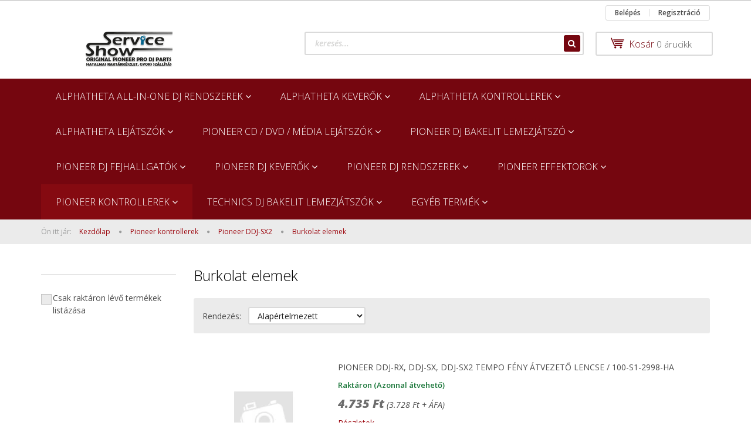

--- FILE ---
content_type: text/html; charset=UTF-8
request_url: https://javitomuhely.com/pioneer-kontroller-926/pioneer-ddj-sx2-334/burkolat-elemek-907
body_size: 41491
content:

<!DOCTYPE html>
<!--[if lt IE 7]>      <html class="no-js lt-ie10 lt-ie9 lt-ie8 lt-ie7" lang="hu" dir="ltr"> <![endif]-->
<!--[if IE 7]>         <html class="no-js lt-ie10 lt-ie9 lt-ie8" lang="hu" dir="ltr"> <![endif]-->
<!--[if IE 8]>         <html class="no-js lt-ie10 lt-ie9" lang="hu" dir="ltr"> <![endif]-->
<!--[if IE 9]>         <html class="no-js lt-ie10" lang="hu" dir="ltr"> <![endif]-->
<!--[if gt IE 10]><!--> <html class="no-js" lang="hu" dir="ltr"> <!--<![endif]-->
<head>
    <title>Burkolat elemek - Pioneer DDJ-SX2 - Showservice Webáruház</title>
    <meta charset="utf-8">
    <meta name="keywords" content="Burkolat elemek, Pioneer DDJ-SX2 - Showservice Webáruház">
    <meta name="description" content="Burkolat elemek kategória ">
    <meta name="robots" content="index, follow">
    <meta property="og:title" content="" />
    <meta property="og:description" content="" />
    <meta property="og:type" content="website" />
    <meta property="og:url" content="https://javitomuhely.com/pioneer-kontroller-926/pioneer-ddj-sx2-334/burkolat-elemek-907" />
    <meta property="og:image" content="https://showservice.cdn.shoprenter.hu/custom/showservice/image/cache/w1200h628/no_image.jpg.webp?lastmod=0.1482236000" />
    <link href="https://showservice.cdn.shoprenter.hu/custom/showservice/image/data/SHOWSERVICE%20NATUR%28small%29.jpg?lastmod=1471241498.1482236000" rel="icon" />
    <link href="https://showservice.cdn.shoprenter.hu/custom/showservice/image/data/SHOWSERVICE%20NATUR%28small%29.jpg?lastmod=1471241498.1482236000" rel="apple-touch-icon" />
    <base href="https://javitomuhely.com:443" />

    <meta name="viewport" content="width=device-width, initial-scale=1">
            <link href="https://javitomuhely.com/pioneer-kontroller-926/pioneer-ddj-sx2-334/burkolat-elemek-907" rel="canonical">
    
            
            
            <link rel="stylesheet" href="https://showservice.cdn.shoprenter.hu/web/compiled/css/fancybox2.css?v=1769069094" media="screen">
            <link rel="stylesheet" href="https://showservice.cdn.shoprenter.hu/custom/showservice/catalog/view/theme/rome2_red/style/1744806802.1549960271.0.1741691804.css?v=null.1482236000" media="screen">
        <script>
        window.nonProductQuality = 80;
    </script>
    <script src="//ajax.googleapis.com/ajax/libs/jquery/1.10.2/jquery.min.js"></script>
    <script>window.jQuery || document.write('<script src="https://showservice.cdn.shoprenter.hu/catalog/view/javascript/jquery/jquery-1.10.2.min.js?v=1484139539"><\/script>')</script>

        
    
            
        <script src="https://cdnjs.cloudflare.com/ajax/libs/loadCSS/2.1.0/loadCSS.min.js" integrity="sha256-PfuBYBreSv0el08vXRTkDhLawwSJicsqhPwaoFq/R7I=" crossorigin="anonymous"></script>
    <script>loadCSS('//maxcdn.bootstrapcdn.com/font-awesome/4.7.0/css/font-awesome.min.css');</script>
    <!-- Header JavaScript codes -->
            <script src="https://showservice.cdn.shoprenter.hu/web/compiled/js/countdown.js?v=1769069092"></script>
                    <script src="https://showservice.cdn.shoprenter.hu/web/compiled/js/legacy_newsletter.js?v=1769069092"></script>
                    <script src="https://showservice.cdn.shoprenter.hu/web/compiled/js/base.js?v=1769069092"></script>
                    <script src="https://showservice.cdn.shoprenter.hu/web/compiled/js/fancybox2.js?v=1769069092"></script>
                    <script src="https://showservice.cdn.shoprenter.hu/web/compiled/js/before_starter2_head.js?v=1769069092"></script>
                    <script src="https://showservice.cdn.shoprenter.hu/web/compiled/js/before_starter2_productpage.js?v=1769069092"></script>
                    <script src="https://showservice.cdn.shoprenter.hu/web/compiled/js/base_bootstrap.js?v=1769069092"></script>
                    <script src="https://showservice.cdn.shoprenter.hu/web/compiled/js/before_starter.js?v=1769069092"></script>
                    <!-- Header jQuery onLoad scripts -->
    <script>
        window.countdownFormat = '%D:%H:%M:%S';
        //<![CDATA[
        var BASEURL = 'https://javitomuhely.com';
Currency = {"symbol_left":"","symbol_right":" Ft","decimal_place":0,"decimal_point":",","thousand_point":".","currency":"HUF","value":1};

        $(document).ready(function(){
        // DOM ready
            
                $('.fancybox').fancybox({
                    maxWidth: 820,
                    maxHeight: 650,
                    afterLoad: function(){
                        wrapCSS = $(this.element).data('fancybox-wrapcss');
                        if(wrapCSS){
                            $('.fancybox-wrap').addClass(wrapCSS);
                        }
                    },
                    helpers: {
                        thumbs: {
                            width: 50,
                            height: 50
                        }
                    }
                });
                $('.fancybox-inline').fancybox({
                    maxWidth: 820,
                    maxHeight: 650,
                    type:'inline'
                });
                

        // /DOM ready
        });
        $(window).load(function(){
        // OnLoad
            new WishlistHandler('wishlist-add','');

        // /OnLoad
        });
        //]]>
    </script>
    
        <script src="https://showservice.cdn.shoprenter.hu/web/compiled/js/vue/manifest.bundle.js?v=1769069090"></script>
<script>
    var ShopRenter = ShopRenter || {};
    ShopRenter.onCartUpdate = function (callable) {
        document.addEventListener('cartChanged', callable)
    };
    ShopRenter.onItemAdd = function (callable) {
        document.addEventListener('AddToCart', callable)
    };
    ShopRenter.onItemDelete = function (callable) {
        document.addEventListener('deleteCart', callable)
    };
    ShopRenter.onSearchResultViewed = function (callable) {
        document.addEventListener('AuroraSearchResultViewed', callable)
    };
    ShopRenter.onSubscribedForNewsletter = function (callable) {
        document.addEventListener('AuroraSubscribedForNewsletter', callable)
    };
    ShopRenter.onCheckoutInitiated = function (callable) {
        document.addEventListener('AuroraCheckoutInitiated', callable)
    };
    ShopRenter.onCheckoutShippingInfoAdded = function (callable) {
        document.addEventListener('AuroraCheckoutShippingInfoAdded', callable)
    };
    ShopRenter.onCheckoutPaymentInfoAdded = function (callable) {
        document.addEventListener('AuroraCheckoutPaymentInfoAdded', callable)
    };
    ShopRenter.onCheckoutOrderConfirmed = function (callable) {
        document.addEventListener('AuroraCheckoutOrderConfirmed', callable)
    };
    ShopRenter.onCheckoutOrderPaid = function (callable) {
        document.addEventListener('AuroraOrderPaid', callable)
    };
    ShopRenter.onCheckoutOrderPaidUnsuccessful = function (callable) {
        document.addEventListener('AuroraOrderPaidUnsuccessful', callable)
    };
    ShopRenter.onProductPageViewed = function (callable) {
        document.addEventListener('AuroraProductPageViewed', callable)
    };
    ShopRenter.onMarketingConsentChanged = function (callable) {
        document.addEventListener('AuroraMarketingConsentChanged', callable)
    };
    ShopRenter.onCustomerRegistered = function (callable) {
        document.addEventListener('AuroraCustomerRegistered', callable)
    };
    ShopRenter.onCustomerLoggedIn = function (callable) {
        document.addEventListener('AuroraCustomerLoggedIn', callable)
    };
    ShopRenter.onCustomerUpdated = function (callable) {
        document.addEventListener('AuroraCustomerUpdated', callable)
    };
    ShopRenter.onCartPageViewed = function (callable) {
        document.addEventListener('AuroraCartPageViewed', callable)
    };
    ShopRenter.customer = {"userId":0,"userClientIP":"3.145.95.201","userGroupId":8,"customerGroupTaxMode":"gross","customerGroupPriceMode":"gross_net_tax","email":"","phoneNumber":"","name":{"firstName":"","lastName":""}};
    ShopRenter.theme = {"name":"rome2_red","family":"rome2","parent":"bootstrap"};
    ShopRenter.shop = {"name":"showservice","locale":"hu","currency":{"code":"HUF","rate":1},"domain":"showservice.myshoprenter.hu"};
    ShopRenter.page = {"route":"product\/list","queryString":"pioneer-kontroller-926\/pioneer-ddj-sx2-334\/burkolat-elemek-907"};

    ShopRenter.formSubmit = function (form, callback) {
        callback();
    };

    let loadedAsyncScriptCount = 0;
    function asyncScriptLoaded(position) {
        loadedAsyncScriptCount++;
        if (position === 'body') {
            if (document.querySelectorAll('.async-script-tag').length === loadedAsyncScriptCount) {
                if (/complete|interactive|loaded/.test(document.readyState)) {
                    document.dispatchEvent(new CustomEvent('asyncScriptsLoaded', {}));
                } else {
                    document.addEventListener('DOMContentLoaded', () => {
                        document.dispatchEvent(new CustomEvent('asyncScriptsLoaded', {}));
                    });
                }
            }
        }
    }
</script>


                    <script type="text/javascript" src="https://showservice.cdn.shoprenter.hu/web/compiled/js/vue/customerEventDispatcher.bundle.js?v=1769069090"></script>




    
    
                
            
            
            
            <script type="text/javascript"src="https://showservice.cdn.shoprenter.hu/web/compiled/js/vue/dataLayer.bundle.js?v=1769069090"></script>
            
            
            
            
    
</head>

<body id="body" class="bootstrap-body page-body product-list-body category-list-body list_page_body category_list_body body-pathway-top desktop-device-body body-pathway-top rome2_red-body" role="document">
            
    
<div id="fb-root"></div>
<script>(function (d, s, id) {
        var js, fjs = d.getElementsByTagName(s)[0];
        if (d.getElementById(id)) return;
        js = d.createElement(s);
        js.id = id;
        js.src = "//connect.facebook.net/hu_HU/sdk/xfbml.customerchat.js#xfbml=1&version=v2.12&autoLogAppEvents=1";
        fjs.parentNode.insertBefore(js, fjs);
    }(document, "script", "facebook-jssdk"));
</script>



            
    
                <!-- cached -->













<script>
    loadCSS('catalog/view/javascript/jquery/jquery-mmenu/dist/css/jquery.mmenu.all.css');
</script>
<script src="https://showservice.cdn.shoprenter.hu/catalog/view/javascript/jquery/jquery-mmenu/dist/js/jquery.mmenu.all.min.js?v=1484139539"></script>
<script src="https://showservice.cdn.shoprenter.hu/catalog/view/javascript/jquery/product_count_in_cart.js?v=1530610005"></script>

<script>
    $(document).ready(function(){$('#categorytree-nav').mmenu({navbar:{title:'Termékek'},extensions:["theme-dark","border-full"],offCanvas:{position:"left",zposition:"back"},counters:true});$('#menu-nav').mmenu({navbar:{title:'Menü'},extensions:["theme-dark","border-full"],offCanvas:{position:"right",zposition:"back"},counters:true});function setLanguagesMobile(type){$('.'+type+'-change-mobile').click(function(e){e.preventDefault();$('#'+type+'_value_mobile').attr('value',$(this).data('value'));$('#mobile_'+type+'_form').submit();});}
setLanguagesMobile('language');setLanguagesMobile('currency');});</script>

<form action="index.php" method="post" enctype="multipart/form-data" id="mobile_currency_form">
    <input id="currency_value_mobile" type="hidden" value="" name="currency_id"/>
</form>

<form action="index.php" method="post" enctype="multipart/form-data" id="mobile_language_form">
    <input id="language_value_mobile" type="hidden" value="" name="language_code"/>
</form>

<div id="categorytree-nav">
    <ul>
        
<li>
    <a href="https://javitomuhely.com/alphatheta-all-in-one-dj-rendszerek-1703">            <h3 class="category-list-link-text">AlphaTheta All-in-one DJ rendszerek</h3>
        </a>
            <ul><li>
    <a href="https://javitomuhely.com/alphatheta-all-in-one-dj-rendszerek-1703/alphatheta-xdj-az-1706">            AlphaTheta XDJ-AZ
        </a>
            <ul><li>
    <a href="https://javitomuhely.com/alphatheta-all-in-one-dj-rendszerek-1703/alphatheta-xdj-az-1706/burkolat-elemek-1709">            Burkolat elemek
        </a>
    </li><li>
    <a href="https://javitomuhely.com/alphatheta-all-in-one-dj-rendszerek-1703/alphatheta-xdj-az-1706/csatlakozok-1711">            Csatlakozók
        </a>
    </li><li>
    <a href="https://javitomuhely.com/alphatheta-all-in-one-dj-rendszerek-1703/alphatheta-xdj-az-1706/elektronikak-1714">            Elektronikák
        </a>
    </li><li>
    <a href="https://javitomuhely.com/alphatheta-all-in-one-dj-rendszerek-1703/alphatheta-xdj-az-1706/gombok-gombsorok-1715">            Gombok, gombsorok
        </a>
    </li><li>
    <a href="https://javitomuhely.com/alphatheta-all-in-one-dj-rendszerek-1703/alphatheta-xdj-az-1706/kapcsolok-1716">            Kapcsolók
        </a>
    </li><li>
    <a href="https://javitomuhely.com/alphatheta-all-in-one-dj-rendszerek-1703/alphatheta-xdj-az-1706/mechanikai-elemek-1717">            Mechanikai elemek
        </a>
    </li><li>
    <a href="https://javitomuhely.com/alphatheta-all-in-one-dj-rendszerek-1703/alphatheta-xdj-az-1706/potik-faderek-encoderek-1719">            Potik, faderek, encoderek
        </a>
    </li><li>
    <a href="https://javitomuhely.com/alphatheta-all-in-one-dj-rendszerek-1703/alphatheta-xdj-az-1706/szalagkabelek-kabelek-1720">            Szalagkábelek, kábelek
        </a>
    </li></ul>
    </li></ul>
    </li><li>
    <a href="https://javitomuhely.com/alphatheta-keverok-1630">            <h3 class="category-list-link-text">AlphaTheta keverők</h3>
        </a>
            <ul><li>
    <a href="https://javitomuhely.com/alphatheta-keverok-1630/alphatheta-euphonia-1633">            AlphaTheta EUPHONIA
        </a>
            <ul><li>
    <a href="https://javitomuhely.com/alphatheta-keverok-1630/alphatheta-euphonia-1633/burkolat-elemek-1635">            Burkolat elemek
        </a>
    </li><li>
    <a href="https://javitomuhely.com/alphatheta-keverok-1630/alphatheta-euphonia-1633/csatlakozok-1638">            Csatlakozók
        </a>
    </li><li>
    <a href="https://javitomuhely.com/alphatheta-keverok-1630/alphatheta-euphonia-1633/elektronikak-1640">            Elektronikák
        </a>
    </li><li>
    <a href="https://javitomuhely.com/alphatheta-keverok-1630/alphatheta-euphonia-1633/gombok-gombsorok-1641">            Gombok, gombsorok
        </a>
    </li><li>
    <a href="https://javitomuhely.com/alphatheta-keverok-1630/alphatheta-euphonia-1633/kapcsolok-1643">            Kapcsolók
        </a>
    </li><li>
    <a href="https://javitomuhely.com/alphatheta-keverok-1630/alphatheta-euphonia-1633/mechanikai-elemek-1646">            Mechanikai elemek
        </a>
    </li><li>
    <a href="https://javitomuhely.com/alphatheta-keverok-1630/alphatheta-euphonia-1633/potik-faderek-encoderek-1649">            Potik, faderek, encoderek
        </a>
    </li><li>
    <a href="https://javitomuhely.com/alphatheta-keverok-1630/alphatheta-euphonia-1633/szalagkabelek-kabelek-1651">            Szalagkábelek, kábelek
        </a>
    </li></ul>
    </li></ul>
    </li><li>
    <a href="https://javitomuhely.com/alphatheta-kontrollerek-1613">            <h3 class="category-list-link-text">AlphaTheta kontrollerek</h3>
        </a>
            <ul><li>
    <a href="https://javitomuhely.com/alphatheta-kontrollerek-1613/alphatheta-ddj-flx2-1668">            AlphaTheta DDJ-FLX2
        </a>
            <ul><li>
    <a href="https://javitomuhely.com/alphatheta-kontrollerek-1613/alphatheta-ddj-flx2-1668/burkolat-elemek-1670">            Burkolat elemek
        </a>
    </li><li>
    <a href="https://javitomuhely.com/alphatheta-kontrollerek-1613/alphatheta-ddj-flx2-1668/csatlakozok-1672">            Csatlakozók
        </a>
    </li><li>
    <a href="https://javitomuhely.com/alphatheta-kontrollerek-1613/alphatheta-ddj-flx2-1668/elektronikak-1673">            Elektronikák
        </a>
    </li><li>
    <a href="https://javitomuhely.com/alphatheta-kontrollerek-1613/alphatheta-ddj-flx2-1668/gombok-gombsorok-1675">            Gombok, gombsorok
        </a>
    </li><li>
    <a href="https://javitomuhely.com/alphatheta-kontrollerek-1613/alphatheta-ddj-flx2-1668/kapcsolok-1677">            Kapcsolók
        </a>
    </li><li>
    <a href="https://javitomuhely.com/alphatheta-kontrollerek-1613/alphatheta-ddj-flx2-1668/mechanikai-elemek-1678">            Mechanikai elemek
        </a>
    </li><li>
    <a href="https://javitomuhely.com/alphatheta-kontrollerek-1613/alphatheta-ddj-flx2-1668/potik-faderek-encoderek-1681">            Potik, faderek, encoderek
        </a>
    </li><li>
    <a href="https://javitomuhely.com/alphatheta-kontrollerek-1613/alphatheta-ddj-flx2-1668/szalagkabelek-kabelek-1683">            Szalagkábelek, kábelek
        </a>
    </li></ul>
    </li><li>
    <a href="https://javitomuhely.com/alphatheta-kontrollerek-1613/alphatheta-ddj-grv6-1652">            AlphaTheta DDJ-GRV6
        </a>
            <ul><li>
    <a href="https://javitomuhely.com/alphatheta-kontrollerek-1613/alphatheta-ddj-grv6-1652/burkolat-elemek-1653">            Burkolat elemek
        </a>
    </li><li>
    <a href="https://javitomuhely.com/alphatheta-kontrollerek-1613/alphatheta-ddj-grv6-1652/csatlakozok-1655">            Csatlakozók
        </a>
    </li><li>
    <a href="https://javitomuhely.com/alphatheta-kontrollerek-1613/alphatheta-ddj-grv6-1652/elektronikak-1657">            Elektronikák
        </a>
    </li><li>
    <a href="https://javitomuhely.com/alphatheta-kontrollerek-1613/alphatheta-ddj-grv6-1652/gombok-gombsorok-1659">            Gombok, gombsorok
        </a>
    </li><li>
    <a href="https://javitomuhely.com/alphatheta-kontrollerek-1613/alphatheta-ddj-grv6-1652/kapcsolok-1661">            Kapcsolók
        </a>
    </li><li>
    <a href="https://javitomuhely.com/alphatheta-kontrollerek-1613/alphatheta-ddj-grv6-1652/mechanikai-elemek-1662">            Mechanikai elemek
        </a>
    </li><li>
    <a href="https://javitomuhely.com/alphatheta-kontrollerek-1613/alphatheta-ddj-grv6-1652/potik-faderek-encoderek-1663">            Potik, faderek, encoderek
        </a>
    </li><li>
    <a href="https://javitomuhely.com/alphatheta-kontrollerek-1613/alphatheta-ddj-grv6-1652/szalagkabelek-kabelek-1665">            Szalagkábelek, kábelek
        </a>
    </li></ul>
    </li><li>
    <a href="https://javitomuhely.com/alphatheta-kontrollerek-1613/omnis-duo-1614">            OMNIS-DUO
        </a>
            <ul><li>
    <a href="https://javitomuhely.com/alphatheta-kontrollerek-1613/omnis-duo-1614/burkolat-elemek-1617">            Burkolat elemek
        </a>
    </li><li>
    <a href="https://javitomuhely.com/alphatheta-kontrollerek-1613/omnis-duo-1614/csatlakozok-1619">            Csatlakozók
        </a>
    </li><li>
    <a href="https://javitomuhely.com/alphatheta-kontrollerek-1613/omnis-duo-1614/elektronikak-1621">            Elektronikák
        </a>
    </li><li>
    <a href="https://javitomuhely.com/alphatheta-kontrollerek-1613/omnis-duo-1614/gombok-gombsorok-1623">            Gombok, gombsorok
        </a>
    </li><li>
    <a href="https://javitomuhely.com/alphatheta-kontrollerek-1613/omnis-duo-1614/kapcsolok-1625">            Kapcsolók
        </a>
    </li><li>
    <a href="https://javitomuhely.com/alphatheta-kontrollerek-1613/omnis-duo-1614/mechanikai-elemek-1626">            Mechanikai elemek
        </a>
    </li><li>
    <a href="https://javitomuhely.com/alphatheta-kontrollerek-1613/omnis-duo-1614/potik-faderek-encoderek-1627">            Potik, faderek, encoderek
        </a>
    </li><li>
    <a href="https://javitomuhely.com/alphatheta-kontrollerek-1613/omnis-duo-1614/szalagkabelek-kabelek-1629">            Szalagkábelek, kábelek
        </a>
    </li></ul>
    </li></ul>
    </li><li>
    <a href="https://javitomuhely.com/alphatheta-lejatszok-1721">            <h3 class="category-list-link-text">AlphaTheta lejátszók</h3>
        </a>
            <ul><li>
    <a href="https://javitomuhely.com/alphatheta-lejatszok-1721/alphatheta-cdj-3000x-1723">            AlphaTheta CDJ-3000X
        </a>
            <ul><li>
    <a href="https://javitomuhely.com/alphatheta-lejatszok-1721/alphatheta-cdj-3000x-1723/burkolat-elemek-1724">            Burkolat elemek
        </a>
    </li><li>
    <a href="https://javitomuhely.com/alphatheta-lejatszok-1721/alphatheta-cdj-3000x-1723/csatlakozok-1725">            Csatlakozók
        </a>
    </li><li>
    <a href="https://javitomuhely.com/alphatheta-lejatszok-1721/alphatheta-cdj-3000x-1723/elektronikak-1728">            Elektronikák
        </a>
    </li><li>
    <a href="https://javitomuhely.com/alphatheta-lejatszok-1721/alphatheta-cdj-3000x-1723/gombok-gombsorok-1730">            Gombok, gombsorok
        </a>
    </li><li>
    <a href="https://javitomuhely.com/alphatheta-lejatszok-1721/alphatheta-cdj-3000x-1723/kapcsolok-1731">            Kapcsolók
        </a>
    </li><li>
    <a href="https://javitomuhely.com/alphatheta-lejatszok-1721/alphatheta-cdj-3000x-1723/mechanikai-elemek-1734">            Mechanikai elemek
        </a>
    </li><li>
    <a href="https://javitomuhely.com/alphatheta-lejatszok-1721/alphatheta-cdj-3000x-1723/potik-faderek-encoderek-1735">            Potik, faderek, encoderek
        </a>
    </li><li>
    <a href="https://javitomuhely.com/alphatheta-lejatszok-1721/alphatheta-cdj-3000x-1723/szalagkabelek-kabelek-1738">            Szalagkábelek, kábelek
        </a>
    </li></ul>
    </li></ul>
    </li><li>
    <a href="https://javitomuhely.com/pioneer-cd-player-922">            <h3 class="category-list-link-text">Pioneer CD / DVD / Média lejátszók</h3>
        </a>
            <ul><li>
    <a href="https://javitomuhely.com/pioneer-cd-player-922/pioneer-cdj-100-298">            Pioneer CDJ-100
        </a>
            <ul><li>
    <a href="https://javitomuhely.com/pioneer-cd-player-922/pioneer-cdj-100-298/burkolat-elemek-835">            Burkolat elemek
        </a>
    </li><li>
    <a href="https://javitomuhely.com/pioneer-cd-player-922/pioneer-cdj-100-298/csatlakozok-574">            Csatlakozók
        </a>
    </li><li>
    <a href="https://javitomuhely.com/pioneer-cd-player-922/pioneer-cdj-100-298/elektronikak-576">            Elektronikák
        </a>
    </li><li>
    <a href="https://javitomuhely.com/pioneer-cd-player-922/pioneer-cdj-100-298/gombok-gombsorok-395">            Gombok, gombsorok
        </a>
    </li><li>
    <a href="https://javitomuhely.com/pioneer-cd-player-922/pioneer-cdj-100-298/kapcsolok-396">            Kapcsolók
        </a>
    </li><li>
    <a href="https://javitomuhely.com/pioneer-cd-player-922/pioneer-cdj-100-298/mechanikai-elemek-836">            Mechanikai elemek
        </a>
    </li><li>
    <a href="https://javitomuhely.com/pioneer-cd-player-922/pioneer-cdj-100-298/potik-faderek-encoderek-573">            Potik, faderek, encoderek
        </a>
    </li><li>
    <a href="https://javitomuhely.com/pioneer-cd-player-922/pioneer-cdj-100-298/szalagkabelek-575">            Szalagkábelek, kábelek
        </a>
    </li></ul>
    </li><li>
    <a href="https://javitomuhely.com/pioneer-cd-player-922/pioneer-cdj-1000-mk2-mk3-1056">            Pioneer CDJ-1000 / MK2 / MK3
        </a>
            <ul><li>
    <a href="https://javitomuhely.com/pioneer-cd-player-922/pioneer-cdj-1000-mk2-mk3-1056/pioneer-cdj-1000-309">            Pioneer CDJ-1000
        </a>
            <ul><li>
    <a href="https://javitomuhely.com/pioneer-cd-player-922/pioneer-cdj-1000-mk2-mk3-1056/pioneer-cdj-1000-309/burkolat-elemek-857">            Burkolat elemek
        </a>
    </li><li>
    <a href="https://javitomuhely.com/pioneer-cd-player-922/pioneer-cdj-1000-mk2-mk3-1056/pioneer-cdj-1000-309/csatlakozok-618">            Csatlakozók
        </a>
    </li><li>
    <a href="https://javitomuhely.com/pioneer-cd-player-922/pioneer-cdj-1000-mk2-mk3-1056/pioneer-cdj-1000-309/elektronikak-620">            Elektronikák
        </a>
    </li><li>
    <a href="https://javitomuhely.com/pioneer-cd-player-922/pioneer-cdj-1000-mk2-mk3-1056/pioneer-cdj-1000-309/gombok-gombsorok-417">            Gombok, gombsorok
        </a>
    </li><li>
    <a href="https://javitomuhely.com/pioneer-cd-player-922/pioneer-cdj-1000-mk2-mk3-1056/pioneer-cdj-1000-309/kapcsolok-418">            Kapcsolók
        </a>
    </li><li>
    <a href="https://javitomuhely.com/pioneer-cd-player-922/pioneer-cdj-1000-mk2-mk3-1056/pioneer-cdj-1000-309/mechanikai-elemek-858">            Mechanikai elemek
        </a>
    </li><li>
    <a href="https://javitomuhely.com/pioneer-cd-player-922/pioneer-cdj-1000-mk2-mk3-1056/pioneer-cdj-1000-309/potik-faderek-encoderek-617">            Potik, faderek, encoderek
        </a>
    </li><li>
    <a href="https://javitomuhely.com/pioneer-cd-player-922/pioneer-cdj-1000-mk2-mk3-1056/pioneer-cdj-1000-309/szalagkabelek-619">            Szalagkábelek, kábelek
        </a>
    </li></ul>
    </li><li>
    <a href="https://javitomuhely.com/pioneer-cd-player-922/pioneer-cdj-1000-mk2-mk3-1056/pioneer-cdj-1000-mk2-310">            Pioneer CDJ-1000MK2
        </a>
            <ul><li>
    <a href="https://javitomuhely.com/pioneer-cd-player-922/pioneer-cdj-1000-mk2-mk3-1056/pioneer-cdj-1000-mk2-310/burkolat-elemek-859">            Burkolat elemek
        </a>
    </li><li>
    <a href="https://javitomuhely.com/pioneer-cd-player-922/pioneer-cdj-1000-mk2-mk3-1056/pioneer-cdj-1000-mk2-310/csatlakozok-622">            Csatlakozók
        </a>
    </li><li>
    <a href="https://javitomuhely.com/pioneer-cd-player-922/pioneer-cdj-1000-mk2-mk3-1056/pioneer-cdj-1000-mk2-310/elektronikak-624">            Elektronikák
        </a>
    </li><li>
    <a href="https://javitomuhely.com/pioneer-cd-player-922/pioneer-cdj-1000-mk2-mk3-1056/pioneer-cdj-1000-mk2-310/gombok-gombsorok-419">            Gombok, gombsorok
        </a>
    </li><li>
    <a href="https://javitomuhely.com/pioneer-cd-player-922/pioneer-cdj-1000-mk2-mk3-1056/pioneer-cdj-1000-mk2-310/kapcsolok-420">            Kapcsolók
        </a>
    </li><li>
    <a href="https://javitomuhely.com/pioneer-cd-player-922/pioneer-cdj-1000-mk2-mk3-1056/pioneer-cdj-1000-mk2-310/mechanikai-elemek-860">            Mechanikai elemek
        </a>
    </li><li>
    <a href="https://javitomuhely.com/pioneer-cd-player-922/pioneer-cdj-1000-mk2-mk3-1056/pioneer-cdj-1000-mk2-310/potik-faderek-encoderek-621">            Potik, faderek, encoderek
        </a>
    </li><li>
    <a href="https://javitomuhely.com/pioneer-cd-player-922/pioneer-cdj-1000-mk2-mk3-1056/pioneer-cdj-1000-mk2-310/szalagkabelek-623">            Szalagkábelek, kábelek
        </a>
    </li></ul>
    </li><li>
    <a href="https://javitomuhely.com/pioneer-cd-player-922/pioneer-cdj-1000-mk2-mk3-1056/pioneer-cdj-1000-mk3-311">            Pioneer CDJ-1000MK3
        </a>
            <ul><li>
    <a href="https://javitomuhely.com/pioneer-cd-player-922/pioneer-cdj-1000-mk2-mk3-1056/pioneer-cdj-1000-mk3-311/burkolat-elemek-861">            Burkolat elemek
        </a>
    </li><li>
    <a href="https://javitomuhely.com/pioneer-cd-player-922/pioneer-cdj-1000-mk2-mk3-1056/pioneer-cdj-1000-mk3-311/csatlakozok-626">            Csatlakozók
        </a>
    </li><li>
    <a href="https://javitomuhely.com/pioneer-cd-player-922/pioneer-cdj-1000-mk2-mk3-1056/pioneer-cdj-1000-mk3-311/elektronikak-628">            Elektronikák
        </a>
    </li><li>
    <a href="https://javitomuhely.com/pioneer-cd-player-922/pioneer-cdj-1000-mk2-mk3-1056/pioneer-cdj-1000-mk3-311/gombok-gombsorok-421">            Gombok, gombsorok
        </a>
    </li><li>
    <a href="https://javitomuhely.com/pioneer-cd-player-922/pioneer-cdj-1000-mk2-mk3-1056/pioneer-cdj-1000-mk3-311/kapcsolok-422">            Kapcsolók
        </a>
    </li><li>
    <a href="https://javitomuhely.com/pioneer-cd-player-922/pioneer-cdj-1000-mk2-mk3-1056/pioneer-cdj-1000-mk3-311/mechanikai-elemek-862">            Mechanikai elemek
        </a>
    </li><li>
    <a href="https://javitomuhely.com/pioneer-cd-player-922/pioneer-cdj-1000-mk2-mk3-1056/pioneer-cdj-1000-mk3-311/potik-faderek-encoderek-625">            Potik, faderek, encoderek
        </a>
    </li><li>
    <a href="https://javitomuhely.com/pioneer-cd-player-922/pioneer-cdj-1000-mk2-mk3-1056/pioneer-cdj-1000-mk3-311/szalagkabelek-627">            Szalagkábelek, kábelek
        </a>
    </li></ul>
    </li></ul>
    </li><li>
    <a href="https://javitomuhely.com/pioneer-cd-player-922/pioneer-cdj-200-299">            Pioneer CDJ-200
        </a>
            <ul><li>
    <a href="https://javitomuhely.com/pioneer-cd-player-922/pioneer-cdj-200-299/burkolat-elemek-837">            Burkolat elemek
        </a>
    </li><li>
    <a href="https://javitomuhely.com/pioneer-cd-player-922/pioneer-cdj-200-299/csatlakozok-578">            Csatlakozók
        </a>
    </li><li>
    <a href="https://javitomuhely.com/pioneer-cd-player-922/pioneer-cdj-200-299/elektronikak-580">            Elektronikák
        </a>
    </li><li>
    <a href="https://javitomuhely.com/pioneer-cd-player-922/pioneer-cdj-200-299/gombok-gombsorok-397">            Gombok, gombsorok
        </a>
    </li><li>
    <a href="https://javitomuhely.com/pioneer-cd-player-922/pioneer-cdj-200-299/kapcsolok-398">            Kapcsolók
        </a>
    </li><li>
    <a href="https://javitomuhely.com/pioneer-cd-player-922/pioneer-cdj-200-299/mechanikai-elemek-838">            Mechanikai elemek
        </a>
    </li><li>
    <a href="https://javitomuhely.com/pioneer-cd-player-922/pioneer-cdj-200-299/potik-faderek-encoderek-577">            Potik, faderek, encoderek
        </a>
    </li><li>
    <a href="https://javitomuhely.com/pioneer-cd-player-922/pioneer-cdj-200-299/szalagkabelek-579">            Szalagkábelek, kábelek
        </a>
    </li></ul>
    </li><li>
    <a href="https://javitomuhely.com/pioneer-cd-player-922/pioneer-cdj-2000-312">            Pioneer CDJ-2000
        </a>
            <ul><li>
    <a href="https://javitomuhely.com/pioneer-cd-player-922/pioneer-cdj-2000-312/burkolat-elemek-863">            Burkolat elemek
        </a>
    </li><li>
    <a href="https://javitomuhely.com/pioneer-cd-player-922/pioneer-cdj-2000-312/csatlakozok-630">            Csatlakozók
        </a>
    </li><li>
    <a href="https://javitomuhely.com/pioneer-cd-player-922/pioneer-cdj-2000-312/elektronikak-632">            Elektronikák
        </a>
    </li><li>
    <a href="https://javitomuhely.com/pioneer-cd-player-922/pioneer-cdj-2000-312/gombok-gombsorok-423">            Gombok, gombsorok
        </a>
    </li><li>
    <a href="https://javitomuhely.com/pioneer-cd-player-922/pioneer-cdj-2000-312/kapcsolok-424">            Kapcsolók
        </a>
    </li><li>
    <a href="https://javitomuhely.com/pioneer-cd-player-922/pioneer-cdj-2000-312/mechanikai-elemek-864">            Mechanikai elemek
        </a>
    </li><li>
    <a href="https://javitomuhely.com/pioneer-cd-player-922/pioneer-cdj-2000-312/potik-faderek-encoderek-629">            Potik, faderek, encoderek
        </a>
    </li><li>
    <a href="https://javitomuhely.com/pioneer-cd-player-922/pioneer-cdj-2000-312/szalagkabelek-631">            Szalagkábelek, kábelek
        </a>
    </li></ul>
    </li><li>
    <a href="https://javitomuhely.com/pioneer-cd-player-922/pioneer-cdj-2000-nxs-313">            Pioneer CDJ-2000NXS
        </a>
            <ul><li>
    <a href="https://javitomuhely.com/pioneer-cd-player-922/pioneer-cdj-2000-nxs-313/burkolat-elemek-865">            Burkolat elemek
        </a>
    </li><li>
    <a href="https://javitomuhely.com/pioneer-cd-player-922/pioneer-cdj-2000-nxs-313/csatlakozok-634">            Csatlakozók
        </a>
    </li><li>
    <a href="https://javitomuhely.com/pioneer-cd-player-922/pioneer-cdj-2000-nxs-313/elektronikak-636">            Elektronikák
        </a>
    </li><li>
    <a href="https://javitomuhely.com/pioneer-cd-player-922/pioneer-cdj-2000-nxs-313/gombok-gombsorok-425">            Gombok, gombsorok
        </a>
    </li><li>
    <a href="https://javitomuhely.com/pioneer-cd-player-922/pioneer-cdj-2000-nxs-313/kapcsolok-426">            Kapcsolók
        </a>
    </li><li>
    <a href="https://javitomuhely.com/pioneer-cd-player-922/pioneer-cdj-2000-nxs-313/mechanikai-elemek-866">            Mechanikai elemek
        </a>
    </li><li>
    <a href="https://javitomuhely.com/pioneer-cd-player-922/pioneer-cdj-2000-nxs-313/potik-faderek-encoderek-633">            Potik, faderek, encoderek
        </a>
    </li><li>
    <a href="https://javitomuhely.com/pioneer-cd-player-922/pioneer-cdj-2000-nxs-313/szalagkabelek-635">            Szalagkábelek, kábelek
        </a>
    </li></ul>
    </li><li>
    <a href="https://javitomuhely.com/pioneer-cd-player-922/pioneer-cdj-2000-nxs2-971">            Pioneer CDJ-2000NXS2
        </a>
            <ul><li>
    <a href="https://javitomuhely.com/pioneer-cd-player-922/pioneer-cdj-2000-nxs2-971/burkolat-elemek-972">            Burkolat elemek
        </a>
    </li><li>
    <a href="https://javitomuhely.com/pioneer-cd-player-922/pioneer-cdj-2000-nxs2-971/csatlakozok-973">            Csatlakozók
        </a>
    </li><li>
    <a href="https://javitomuhely.com/pioneer-cd-player-922/pioneer-cdj-2000-nxs2-971/elektronikak-975">            Elektronikák
        </a>
    </li><li>
    <a href="https://javitomuhely.com/pioneer-cd-player-922/pioneer-cdj-2000-nxs2-971/gombok-gombsorok-974">            Gombok, gombsorok
        </a>
    </li><li>
    <a href="https://javitomuhely.com/pioneer-cd-player-922/pioneer-cdj-2000-nxs2-971/kapcsolok-976">            Kapcsolók
        </a>
    </li><li>
    <a href="https://javitomuhely.com/pioneer-cd-player-922/pioneer-cdj-2000-nxs2-971/mechanikai-elemek-977">            Mechanikai elemek
        </a>
    </li><li>
    <a href="https://javitomuhely.com/pioneer-cd-player-922/pioneer-cdj-2000-nxs2-971/potik-faderek-encoderek-978">            Potik, faderek, encoderek
        </a>
    </li><li>
    <a href="https://javitomuhely.com/pioneer-cd-player-922/pioneer-cdj-2000-nxs2-971/szalagkabelek-979">            Szalagkábelek, kábelek
        </a>
    </li></ul>
    </li><li>
    <a href="https://javitomuhely.com/pioneer-cd-player-922/pioneer-cdj-2000nxs2w-1338">            Pioneer CDJ-2000NXS2W
        </a>
            <ul><li>
    <a href="https://javitomuhely.com/pioneer-cd-player-922/pioneer-cdj-2000nxs2w-1338/burkolat-elemek-1351">            Burkolat elemek
        </a>
    </li><li>
    <a href="https://javitomuhely.com/pioneer-cd-player-922/pioneer-cdj-2000nxs2w-1338/csatlakozok-1343">            Csatlakozók
        </a>
    </li><li>
    <a href="https://javitomuhely.com/pioneer-cd-player-922/pioneer-cdj-2000nxs2w-1338/elektronikak-1347">            Elektronikák
        </a>
    </li><li>
    <a href="https://javitomuhely.com/pioneer-cd-player-922/pioneer-cdj-2000nxs2w-1338/gombok-gombsorok-1339">            Gombok, gombsorok
        </a>
    </li><li>
    <a href="https://javitomuhely.com/pioneer-cd-player-922/pioneer-cdj-2000nxs2w-1338/kapcsolok-1340">            Kapcsolók
        </a>
    </li><li>
    <a href="https://javitomuhely.com/pioneer-cd-player-922/pioneer-cdj-2000nxs2w-1338/mechanikai-elemek-1349">            Mechanikai elemek
        </a>
    </li><li>
    <a href="https://javitomuhely.com/pioneer-cd-player-922/pioneer-cdj-2000nxs2w-1338/potik-faderek-encoderek-1341">            Potik, Faderek, Encoderek
        </a>
    </li><li>
    <a href="https://javitomuhely.com/pioneer-cd-player-922/pioneer-cdj-2000nxs2w-1338/szalagkabelek-1345">            Szalagkábelek, kábelek
        </a>
    </li></ul>
    </li><li>
    <a href="https://javitomuhely.com/pioneer-cd-player-922/pioneer-cdj-3000-1263">            Pioneer CDJ-3000 / CDJ-3000-W
        </a>
            <ul><li>
    <a href="https://javitomuhely.com/pioneer-cd-player-922/pioneer-cdj-3000-1263/burkolat-elemek-1264">            Burkolat elemek
        </a>
    </li><li>
    <a href="https://javitomuhely.com/pioneer-cd-player-922/pioneer-cdj-3000-1263/csatlakozok-1265">            Csatlakozók
        </a>
    </li><li>
    <a href="https://javitomuhely.com/pioneer-cd-player-922/pioneer-cdj-3000-1263/elektronikak-1266">            Elektronikák
        </a>
    </li><li>
    <a href="https://javitomuhely.com/pioneer-cd-player-922/pioneer-cdj-3000-1263/gombok-gombsorok-1267">            Gombok, gombsorok
        </a>
    </li><li>
    <a href="https://javitomuhely.com/pioneer-cd-player-922/pioneer-cdj-3000-1263/kapcsolok-1268">            Kapcsolók
        </a>
    </li><li>
    <a href="https://javitomuhely.com/pioneer-cd-player-922/pioneer-cdj-3000-1263/mechanikai-elemek-1269">            Mechanikai elemek
        </a>
    </li><li>
    <a href="https://javitomuhely.com/pioneer-cd-player-922/pioneer-cdj-3000-1263/potik-faderek-encoderek-1270">            Potik, faderek, encoderek
        </a>
    </li><li>
    <a href="https://javitomuhely.com/pioneer-cd-player-922/pioneer-cdj-3000-1263/szalagkabelek-1271">            Szalagkábelek, kábelek
        </a>
    </li></ul>
    </li><li>
    <a href="https://javitomuhely.com/pioneer-cd-player-922/pioneer-cdj-350-300">            Pioneer CDJ-350
        </a>
            <ul><li>
    <a href="https://javitomuhely.com/pioneer-cd-player-922/pioneer-cdj-350-300/burkolat-elemek-839">            Burkolat elemek
        </a>
    </li><li>
    <a href="https://javitomuhely.com/pioneer-cd-player-922/pioneer-cdj-350-300/csatlakozok-582">            Csatlakozók
        </a>
    </li><li>
    <a href="https://javitomuhely.com/pioneer-cd-player-922/pioneer-cdj-350-300/elektronikak-584">            Elektronikák
        </a>
    </li><li>
    <a href="https://javitomuhely.com/pioneer-cd-player-922/pioneer-cdj-350-300/gombok-gombsorok-399">            Gombok, gombsorok
        </a>
    </li><li>
    <a href="https://javitomuhely.com/pioneer-cd-player-922/pioneer-cdj-350-300/kapcsolok-400">            Kapcsolók
        </a>
    </li><li>
    <a href="https://javitomuhely.com/pioneer-cd-player-922/pioneer-cdj-350-300/mechanikai-elemek-840">            Mechanikai elemek
        </a>
    </li><li>
    <a href="https://javitomuhely.com/pioneer-cd-player-922/pioneer-cdj-350-300/potik-faderek-encoderek-581">            Potik, faderek, encoderek
        </a>
    </li><li>
    <a href="https://javitomuhely.com/pioneer-cd-player-922/pioneer-cdj-350-300/szalagkabelek-583">            Szalagkábelek, kábelek
        </a>
    </li></ul>
    </li><li>
    <a href="https://javitomuhely.com/pioneer-cd-player-922/pioneer-cdj-400-301">            Pioneer CDJ-400
        </a>
            <ul><li>
    <a href="https://javitomuhely.com/pioneer-cd-player-922/pioneer-cdj-400-301/burkolat-elemek-841">            Burkolat elemek
        </a>
    </li><li>
    <a href="https://javitomuhely.com/pioneer-cd-player-922/pioneer-cdj-400-301/csatlakozok-586">            Csatlakozók
        </a>
    </li><li>
    <a href="https://javitomuhely.com/pioneer-cd-player-922/pioneer-cdj-400-301/elektronikak-588">            Elektronikák
        </a>
    </li><li>
    <a href="https://javitomuhely.com/pioneer-cd-player-922/pioneer-cdj-400-301/gombok-gombsorok-401">            Gombok, gombsorok
        </a>
    </li><li>
    <a href="https://javitomuhely.com/pioneer-cd-player-922/pioneer-cdj-400-301/kapcsolok-402">            Kapcsolók
        </a>
    </li><li>
    <a href="https://javitomuhely.com/pioneer-cd-player-922/pioneer-cdj-400-301/mechanikai-elemek-842">            Mechanikai elemek
        </a>
    </li><li>
    <a href="https://javitomuhely.com/pioneer-cd-player-922/pioneer-cdj-400-301/potik-faderek-encoderek-585">            Potik, faderek, encoderek
        </a>
    </li><li>
    <a href="https://javitomuhely.com/pioneer-cd-player-922/pioneer-cdj-400-301/szalagkabelek-587">            Szalagkábelek, kábelek
        </a>
    </li></ul>
    </li><li>
    <a href="https://javitomuhely.com/pioneer-cd-player-922/pioneer-cdj-500ii-500s-1060">            PIONEER CDJ-500II / 500S
        </a>
            <ul><li>
    <a href="https://javitomuhely.com/pioneer-cd-player-922/pioneer-cdj-500ii-500s-1060/pioneer-cdj-500ii-302">            Pioneer CDJ-500II
        </a>
            <ul><li>
    <a href="https://javitomuhely.com/pioneer-cd-player-922/pioneer-cdj-500ii-500s-1060/pioneer-cdj-500ii-302/burkolat-elemek-843">            Burkolat elemek
        </a>
    </li><li>
    <a href="https://javitomuhely.com/pioneer-cd-player-922/pioneer-cdj-500ii-500s-1060/pioneer-cdj-500ii-302/csatlakozok-590">            Csatlakozók
        </a>
    </li><li>
    <a href="https://javitomuhely.com/pioneer-cd-player-922/pioneer-cdj-500ii-500s-1060/pioneer-cdj-500ii-302/elektronikak-592">            Elektronikák
        </a>
    </li><li>
    <a href="https://javitomuhely.com/pioneer-cd-player-922/pioneer-cdj-500ii-500s-1060/pioneer-cdj-500ii-302/gombok-gombsorok-403">            Gombok, gombsorok
        </a>
    </li><li>
    <a href="https://javitomuhely.com/pioneer-cd-player-922/pioneer-cdj-500ii-500s-1060/pioneer-cdj-500ii-302/kapcsolok-404">            Kapcsolók
        </a>
    </li><li>
    <a href="https://javitomuhely.com/pioneer-cd-player-922/pioneer-cdj-500ii-500s-1060/pioneer-cdj-500ii-302/mechanikai-elemek-844">            Mechanikai elemek
        </a>
    </li><li>
    <a href="https://javitomuhely.com/pioneer-cd-player-922/pioneer-cdj-500ii-500s-1060/pioneer-cdj-500ii-302/potik-faderek-encoderek-589">            Potik, faderek, encoderek
        </a>
    </li><li>
    <a href="https://javitomuhely.com/pioneer-cd-player-922/pioneer-cdj-500ii-500s-1060/pioneer-cdj-500ii-302/szalagkabelek-591">            Szalagkábelek, kábelek
        </a>
    </li></ul>
    </li><li>
    <a href="https://javitomuhely.com/pioneer-cd-player-922/pioneer-cdj-500ii-500s-1060/pioneer-cdj-500s-303">            Pioneer CDJ-500S
        </a>
            <ul><li>
    <a href="https://javitomuhely.com/pioneer-cd-player-922/pioneer-cdj-500ii-500s-1060/pioneer-cdj-500s-303/burkolat-elemek-845">            Burkolat elemek
        </a>
    </li><li>
    <a href="https://javitomuhely.com/pioneer-cd-player-922/pioneer-cdj-500ii-500s-1060/pioneer-cdj-500s-303/csatlakozok-594">            Csatlakozók
        </a>
    </li><li>
    <a href="https://javitomuhely.com/pioneer-cd-player-922/pioneer-cdj-500ii-500s-1060/pioneer-cdj-500s-303/elektronikak-596">            Elektronikák
        </a>
    </li><li>
    <a href="https://javitomuhely.com/pioneer-cd-player-922/pioneer-cdj-500ii-500s-1060/pioneer-cdj-500s-303/gombok-gombsorok-405">            Gombok, gombsorok
        </a>
    </li><li>
    <a href="https://javitomuhely.com/pioneer-cd-player-922/pioneer-cdj-500ii-500s-1060/pioneer-cdj-500s-303/kapcsolok-406">            Kapcsolók
        </a>
    </li><li>
    <a href="https://javitomuhely.com/pioneer-cd-player-922/pioneer-cdj-500ii-500s-1060/pioneer-cdj-500s-303/mechanikai-elemek-846">            Mechanikai elemek
        </a>
    </li><li>
    <a href="https://javitomuhely.com/pioneer-cd-player-922/pioneer-cdj-500ii-500s-1060/pioneer-cdj-500s-303/potik-faderek-encoderek-593">            Potik, faderek, encoderek
        </a>
    </li><li>
    <a href="https://javitomuhely.com/pioneer-cd-player-922/pioneer-cdj-500ii-500s-1060/pioneer-cdj-500s-303/szalagkabelek-595">            Szalagkábelek, kábelek
        </a>
    </li></ul>
    </li></ul>
    </li><li>
    <a href="https://javitomuhely.com/pioneer-cd-player-922/pioneer-cdj-800-800-mk2-1058">            PIONEER CDJ-800 / 800 MK2
        </a>
            <ul><li>
    <a href="https://javitomuhely.com/pioneer-cd-player-922/pioneer-cdj-800-800-mk2-1058/pioneer-cdj-800-304">            Pioneer CDJ-800
        </a>
            <ul><li>
    <a href="https://javitomuhely.com/pioneer-cd-player-922/pioneer-cdj-800-800-mk2-1058/pioneer-cdj-800-304/burkolat-elemek-847">            Burkolat elemek
        </a>
    </li><li>
    <a href="https://javitomuhely.com/pioneer-cd-player-922/pioneer-cdj-800-800-mk2-1058/pioneer-cdj-800-304/csatlakozok-598">            Csatlakozók
        </a>
    </li><li>
    <a href="https://javitomuhely.com/pioneer-cd-player-922/pioneer-cdj-800-800-mk2-1058/pioneer-cdj-800-304/elektronikak-600">            Elektronikák
        </a>
    </li><li>
    <a href="https://javitomuhely.com/pioneer-cd-player-922/pioneer-cdj-800-800-mk2-1058/pioneer-cdj-800-304/gombok-gombsorok-407">            Gombok, gombsorok
        </a>
    </li><li>
    <a href="https://javitomuhely.com/pioneer-cd-player-922/pioneer-cdj-800-800-mk2-1058/pioneer-cdj-800-304/kapcsolok-408">            Kapcsolók
        </a>
    </li><li>
    <a href="https://javitomuhely.com/pioneer-cd-player-922/pioneer-cdj-800-800-mk2-1058/pioneer-cdj-800-304/mechanikai-elemek-848">            Mechanikai elemek
        </a>
    </li><li>
    <a href="https://javitomuhely.com/pioneer-cd-player-922/pioneer-cdj-800-800-mk2-1058/pioneer-cdj-800-304/potik-faderek-encoderek-597">            Potik, faderek, encoderek
        </a>
    </li><li>
    <a href="https://javitomuhely.com/pioneer-cd-player-922/pioneer-cdj-800-800-mk2-1058/pioneer-cdj-800-304/szalagkabelek-599">            Szalagkábelek, kábelek
        </a>
    </li></ul>
    </li><li>
    <a href="https://javitomuhely.com/pioneer-cd-player-922/pioneer-cdj-800-800-mk2-1058/pioneer-cdj-800-mk2-305">            Pioneer CDJ-800MK2
        </a>
            <ul><li>
    <a href="https://javitomuhely.com/pioneer-cd-player-922/pioneer-cdj-800-800-mk2-1058/pioneer-cdj-800-mk2-305/burkolat-elemek-849">            Burkolat elemek
        </a>
    </li><li>
    <a href="https://javitomuhely.com/pioneer-cd-player-922/pioneer-cdj-800-800-mk2-1058/pioneer-cdj-800-mk2-305/csatlakozok-602">            Csatlakozók
        </a>
    </li><li>
    <a href="https://javitomuhely.com/pioneer-cd-player-922/pioneer-cdj-800-800-mk2-1058/pioneer-cdj-800-mk2-305/elektronikak-604">            Elektronikák
        </a>
    </li><li>
    <a href="https://javitomuhely.com/pioneer-cd-player-922/pioneer-cdj-800-800-mk2-1058/pioneer-cdj-800-mk2-305/gombok-gombsorok-409">            Gombok, gombsorok
        </a>
    </li><li>
    <a href="https://javitomuhely.com/pioneer-cd-player-922/pioneer-cdj-800-800-mk2-1058/pioneer-cdj-800-mk2-305/kapcsolok-410">            Kapcsolók
        </a>
    </li><li>
    <a href="https://javitomuhely.com/pioneer-cd-player-922/pioneer-cdj-800-800-mk2-1058/pioneer-cdj-800-mk2-305/mechanikai-elemek-850">            Mechanikai elemek
        </a>
    </li><li>
    <a href="https://javitomuhely.com/pioneer-cd-player-922/pioneer-cdj-800-800-mk2-1058/pioneer-cdj-800-mk2-305/potik-faderek-encoderek-601">            Potik, faderek, encoderek
        </a>
    </li><li>
    <a href="https://javitomuhely.com/pioneer-cd-player-922/pioneer-cdj-800-800-mk2-1058/pioneer-cdj-800-mk2-305/szalagkabelek-603">            Szalagkábelek, kábelek
        </a>
    </li></ul>
    </li></ul>
    </li><li>
    <a href="https://javitomuhely.com/pioneer-cd-player-922/pioneer-cdj-850-306">            Pioneer CDJ-850
        </a>
            <ul><li>
    <a href="https://javitomuhely.com/pioneer-cd-player-922/pioneer-cdj-850-306/burkolat-elemek-851">            Burkolat elemek
        </a>
    </li><li>
    <a href="https://javitomuhely.com/pioneer-cd-player-922/pioneer-cdj-850-306/csatlakozok-606">            Csatlakozók
        </a>
    </li><li>
    <a href="https://javitomuhely.com/pioneer-cd-player-922/pioneer-cdj-850-306/elektronikak-608">            Elektronikák
        </a>
    </li><li>
    <a href="https://javitomuhely.com/pioneer-cd-player-922/pioneer-cdj-850-306/gombok-gombsorok-411">            Gombok, gombsorok
        </a>
    </li><li>
    <a href="https://javitomuhely.com/pioneer-cd-player-922/pioneer-cdj-850-306/kapcsolok-412">            Kapcsolók
        </a>
    </li><li>
    <a href="https://javitomuhely.com/pioneer-cd-player-922/pioneer-cdj-850-306/mechanikai-elemek-852">            Mechanikai elemek
        </a>
    </li><li>
    <a href="https://javitomuhely.com/pioneer-cd-player-922/pioneer-cdj-850-306/potik-faderek-encoderek-605">            Potik, faderek, encoderek
        </a>
    </li><li>
    <a href="https://javitomuhely.com/pioneer-cd-player-922/pioneer-cdj-850-306/szalagkabelek-607">            Szalagkábelek, kábelek
        </a>
    </li></ul>
    </li><li>
    <a href="https://javitomuhely.com/pioneer-cd-player-922/pioneer-cdj-900-900nxs-1059">            PIONEER CDJ-900 / 900NXS
        </a>
            <ul><li>
    <a href="https://javitomuhely.com/pioneer-cd-player-922/pioneer-cdj-900-900nxs-1059/pioneer-cdj-900-307">            Pioneer CDJ-900
        </a>
            <ul><li>
    <a href="https://javitomuhely.com/pioneer-cd-player-922/pioneer-cdj-900-900nxs-1059/pioneer-cdj-900-307/burkolat-elemek-853">            Burkolat elemek
        </a>
    </li><li>
    <a href="https://javitomuhely.com/pioneer-cd-player-922/pioneer-cdj-900-900nxs-1059/pioneer-cdj-900-307/csatlakozok-610">            Csatlakozók
        </a>
    </li><li>
    <a href="https://javitomuhely.com/pioneer-cd-player-922/pioneer-cdj-900-900nxs-1059/pioneer-cdj-900-307/elektronikak-612">            Elektronikák
        </a>
    </li><li>
    <a href="https://javitomuhely.com/pioneer-cd-player-922/pioneer-cdj-900-900nxs-1059/pioneer-cdj-900-307/gombok-gombsorok-413">            Gombok, gombsorok
        </a>
    </li><li>
    <a href="https://javitomuhely.com/pioneer-cd-player-922/pioneer-cdj-900-900nxs-1059/pioneer-cdj-900-307/kapcsolok-414">            Kapcsolók
        </a>
    </li><li>
    <a href="https://javitomuhely.com/pioneer-cd-player-922/pioneer-cdj-900-900nxs-1059/pioneer-cdj-900-307/mechanikai-elemek-854">            Mechanikai elemek
        </a>
    </li><li>
    <a href="https://javitomuhely.com/pioneer-cd-player-922/pioneer-cdj-900-900nxs-1059/pioneer-cdj-900-307/potik-faderek-encoderek-609">            Potik, faderek, encoderek
        </a>
    </li><li>
    <a href="https://javitomuhely.com/pioneer-cd-player-922/pioneer-cdj-900-900nxs-1059/pioneer-cdj-900-307/szalagkabelek-611">            Szalagkábelek, kábelek
        </a>
    </li></ul>
    </li><li>
    <a href="https://javitomuhely.com/pioneer-cd-player-922/pioneer-cdj-900-900nxs-1059/pioneer-cdj-900-nxs-308">            Pioneer CDJ-900NXS
        </a>
            <ul><li>
    <a href="https://javitomuhely.com/pioneer-cd-player-922/pioneer-cdj-900-900nxs-1059/pioneer-cdj-900-nxs-308/burkolat-elemek-855">            Burkolat elemek
        </a>
    </li><li>
    <a href="https://javitomuhely.com/pioneer-cd-player-922/pioneer-cdj-900-900nxs-1059/pioneer-cdj-900-nxs-308/csatlakozok-614">            Csatlakozók
        </a>
    </li><li>
    <a href="https://javitomuhely.com/pioneer-cd-player-922/pioneer-cdj-900-900nxs-1059/pioneer-cdj-900-nxs-308/elektronikak-616">            Elektronikák
        </a>
    </li><li>
    <a href="https://javitomuhely.com/pioneer-cd-player-922/pioneer-cdj-900-900nxs-1059/pioneer-cdj-900-nxs-308/gombok-gombsorok-415">            Gombok, gombsorok
        </a>
    </li><li>
    <a href="https://javitomuhely.com/pioneer-cd-player-922/pioneer-cdj-900-900nxs-1059/pioneer-cdj-900-nxs-308/kapcsolok-416">            Kapcsolók
        </a>
    </li><li>
    <a href="https://javitomuhely.com/pioneer-cd-player-922/pioneer-cdj-900-900nxs-1059/pioneer-cdj-900-nxs-308/mechanikai-elemek-856">            Mechanikai elemek
        </a>
    </li><li>
    <a href="https://javitomuhely.com/pioneer-cd-player-922/pioneer-cdj-900-900nxs-1059/pioneer-cdj-900-nxs-308/potik-faderek-encoderek-613">            Potik, faderek, encoderek
        </a>
    </li><li>
    <a href="https://javitomuhely.com/pioneer-cd-player-922/pioneer-cdj-900-900nxs-1059/pioneer-cdj-900-nxs-308/szalagkabelek-615">            Szalagkábelek, kábelek
        </a>
    </li></ul>
    </li></ul>
    </li><li>
    <a href="https://javitomuhely.com/pioneer-cd-player-922/pioneer-cdj-tour1-989">            Pioneer CDJ-Tour1
        </a>
            <ul><li>
    <a href="https://javitomuhely.com/pioneer-cd-player-922/pioneer-cdj-tour1-989/burkolat-elemek-990">            Burkolat elemek
        </a>
    </li><li>
    <a href="https://javitomuhely.com/pioneer-cd-player-922/pioneer-cdj-tour1-989/csatlakozok-991">            Csatlakozók
        </a>
    </li><li>
    <a href="https://javitomuhely.com/pioneer-cd-player-922/pioneer-cdj-tour1-989/elektronikak-992">            Elektronikák
        </a>
    </li><li>
    <a href="https://javitomuhely.com/pioneer-cd-player-922/pioneer-cdj-tour1-989/gombok-gombsorok-993">            Gombok, gombsorok
        </a>
    </li><li>
    <a href="https://javitomuhely.com/pioneer-cd-player-922/pioneer-cdj-tour1-989/kapcsolok-994">            Kapcsolók
        </a>
    </li><li>
    <a href="https://javitomuhely.com/pioneer-cd-player-922/pioneer-cdj-tour1-989/mechanikai-elemek-995">            Mechanikai elemek
        </a>
    </li><li>
    <a href="https://javitomuhely.com/pioneer-cd-player-922/pioneer-cdj-tour1-989/potik-faderek-encoderek-996">            Potik, faderek, encoderek
        </a>
    </li><li>
    <a href="https://javitomuhely.com/pioneer-cd-player-922/pioneer-cdj-tour1-989/szalagkabelek-997">            Szalagkábelek, kábelek
        </a>
    </li></ul>
    </li><li>
    <a href="https://javitomuhely.com/pioneer-cd-player-922/pioneer-cmx-3000-316">            Pioneer CMX-3000
        </a>
            <ul><li>
    <a href="https://javitomuhely.com/pioneer-cd-player-922/pioneer-cmx-3000-316/burkolat-elemek-871">            Burkolat elemek
        </a>
    </li><li>
    <a href="https://javitomuhely.com/pioneer-cd-player-922/pioneer-cmx-3000-316/csatlakozok-646">            Csatlakozók
        </a>
    </li><li>
    <a href="https://javitomuhely.com/pioneer-cd-player-922/pioneer-cmx-3000-316/elektronikak-648">            Elektronikák
        </a>
    </li><li>
    <a href="https://javitomuhely.com/pioneer-cd-player-922/pioneer-cmx-3000-316/gombok-gombsorok-431">            Gombok, gombsorok
        </a>
    </li><li>
    <a href="https://javitomuhely.com/pioneer-cd-player-922/pioneer-cmx-3000-316/kapcsolok-432">            Kapcsolók
        </a>
    </li><li>
    <a href="https://javitomuhely.com/pioneer-cd-player-922/pioneer-cmx-3000-316/mechanikai-elemek-872">            Mechanikai elemek
        </a>
    </li><li>
    <a href="https://javitomuhely.com/pioneer-cd-player-922/pioneer-cmx-3000-316/potik-faderek-encoderek-645">            Potik, faderek, encoderek
        </a>
    </li><li>
    <a href="https://javitomuhely.com/pioneer-cd-player-922/pioneer-cmx-3000-316/szalagkabelek-647">            Szalagkábelek, kábelek
        </a>
    </li></ul>
    </li><li>
    <a href="https://javitomuhely.com/pioneer-cd-player-922/pioneer-cmx-5000-317">            Pioneer CMX-5000
        </a>
            <ul><li>
    <a href="https://javitomuhely.com/pioneer-cd-player-922/pioneer-cmx-5000-317/burkolat-elemek-873">            Burkolat elemek
        </a>
    </li><li>
    <a href="https://javitomuhely.com/pioneer-cd-player-922/pioneer-cmx-5000-317/csatlakozok-650">            Csatlakozók
        </a>
    </li><li>
    <a href="https://javitomuhely.com/pioneer-cd-player-922/pioneer-cmx-5000-317/elektronikak-652">            Elektronikák
        </a>
    </li><li>
    <a href="https://javitomuhely.com/pioneer-cd-player-922/pioneer-cmx-5000-317/gombok-gombsorok-433">            Gombok, gombsorok
        </a>
    </li><li>
    <a href="https://javitomuhely.com/pioneer-cd-player-922/pioneer-cmx-5000-317/kapcsolok-434">            Kapcsolók
        </a>
    </li><li>
    <a href="https://javitomuhely.com/pioneer-cd-player-922/pioneer-cmx-5000-317/mechanikai-elemek-874">            Mechanikai elemek
        </a>
    </li><li>
    <a href="https://javitomuhely.com/pioneer-cd-player-922/pioneer-cmx-5000-317/potik-faderek-encoderek-649">            Potik, faderek, encoderek
        </a>
    </li><li>
    <a href="https://javitomuhely.com/pioneer-cd-player-922/pioneer-cmx-5000-317/szalagkabelek-651">            Szalagkábelek, kábelek
        </a>
    </li></ul>
    </li><li>
    <a href="https://javitomuhely.com/pioneer-cd-player-922/pioneer-dmp-555-1485">            Pioneer DMP-555
        </a>
            <ul><li>
    <a href="https://javitomuhely.com/pioneer-cd-player-922/pioneer-dmp-555-1485/burkolat-elemek-1487">            Burkolat elemek
        </a>
    </li><li>
    <a href="https://javitomuhely.com/pioneer-cd-player-922/pioneer-dmp-555-1485/csatlakozok-1488">            Csatlakozók
        </a>
    </li><li>
    <a href="https://javitomuhely.com/pioneer-cd-player-922/pioneer-dmp-555-1485/elektronikak-1490">            Elektronikák
        </a>
    </li><li>
    <a href="https://javitomuhely.com/pioneer-cd-player-922/pioneer-dmp-555-1485/gombok-gombsorok-1492">            Gombok, gombsorok
        </a>
    </li><li>
    <a href="https://javitomuhely.com/pioneer-cd-player-922/pioneer-dmp-555-1485/kapcsolok-1495">            Kapcsolók
        </a>
    </li><li>
    <a href="https://javitomuhely.com/pioneer-cd-player-922/pioneer-dmp-555-1485/mechanikai-elemek-1497">            Mechanikai elemek
        </a>
    </li><li>
    <a href="https://javitomuhely.com/pioneer-cd-player-922/pioneer-dmp-555-1485/potik-faderek-encoderek-1499">            Potik, faderek, encoderek
        </a>
    </li><li>
    <a href="https://javitomuhely.com/pioneer-cd-player-922/pioneer-dmp-555-1485/szalagkabelek-kabelek-1502">            Szalagkábelek, kábelek
        </a>
    </li></ul>
    </li><li>
    <a href="https://javitomuhely.com/pioneer-cd-player-922/pioneer-dvj-1000-320">            Pioneer DVJ-1000
        </a>
            <ul><li>
    <a href="https://javitomuhely.com/pioneer-cd-player-922/pioneer-dvj-1000-320/burkolat-elemek-879">            Burkolat elemek
        </a>
    </li><li>
    <a href="https://javitomuhely.com/pioneer-cd-player-922/pioneer-dvj-1000-320/csatlakozok-662">            Csatlakozók
        </a>
    </li><li>
    <a href="https://javitomuhely.com/pioneer-cd-player-922/pioneer-dvj-1000-320/elektronikak-664">            Elektronikák
        </a>
    </li><li>
    <a href="https://javitomuhely.com/pioneer-cd-player-922/pioneer-dvj-1000-320/gombok-gombsorok-439">            Gombok, gombsorok
        </a>
    </li><li>
    <a href="https://javitomuhely.com/pioneer-cd-player-922/pioneer-dvj-1000-320/kapcsolok-440">            Kapcsolók
        </a>
    </li><li>
    <a href="https://javitomuhely.com/pioneer-cd-player-922/pioneer-dvj-1000-320/mechanikai-elemek-880">            Mechanikai elemek
        </a>
    </li><li>
    <a href="https://javitomuhely.com/pioneer-cd-player-922/pioneer-dvj-1000-320/potik-faderek-encoderek-661">            Potik, faderek, encoderek
        </a>
    </li><li>
    <a href="https://javitomuhely.com/pioneer-cd-player-922/pioneer-dvj-1000-320/szalagkabelek-663">            Szalagkábelek, kábelek
        </a>
    </li></ul>
    </li><li>
    <a href="https://javitomuhely.com/pioneer-cd-player-922/pioneer-dvj-x1-321">            Pioneer DVJ-X1
        </a>
            <ul><li>
    <a href="https://javitomuhely.com/pioneer-cd-player-922/pioneer-dvj-x1-321/burkolat-elemek-882">            Burkolat elemek
        </a>
    </li><li>
    <a href="https://javitomuhely.com/pioneer-cd-player-922/pioneer-dvj-x1-321/csatlakozok-666">            Csatlakozók
        </a>
    </li><li>
    <a href="https://javitomuhely.com/pioneer-cd-player-922/pioneer-dvj-x1-321/elektronikak-668">            Elektronikák
        </a>
    </li><li>
    <a href="https://javitomuhely.com/pioneer-cd-player-922/pioneer-dvj-x1-321/elektronikak-881">            Elektronikák
        </a>
    </li><li>
    <a href="https://javitomuhely.com/pioneer-cd-player-922/pioneer-dvj-x1-321/gombok-gombsorok-441">            Gombok, gombsorok
        </a>
    </li><li>
    <a href="https://javitomuhely.com/pioneer-cd-player-922/pioneer-dvj-x1-321/kapcsolok-442">            Kapcsolók
        </a>
    </li><li>
    <a href="https://javitomuhely.com/pioneer-cd-player-922/pioneer-dvj-x1-321/mechanikai-elemek-883">            Mechanikai elemek
        </a>
    </li><li>
    <a href="https://javitomuhely.com/pioneer-cd-player-922/pioneer-dvj-x1-321/potik-faderek-encoderek-665">            Potik, faderek, encoderek
        </a>
    </li><li>
    <a href="https://javitomuhely.com/pioneer-cd-player-922/pioneer-dvj-x1-321/szalagkabelek-667">            Szalagkábelek, kábelek
        </a>
    </li></ul>
    </li><li>
    <a href="https://javitomuhely.com/pioneer-cd-player-922/pioneer-mep-4000-318">            Pioneer MEP-4000
        </a>
            <ul><li>
    <a href="https://javitomuhely.com/pioneer-cd-player-922/pioneer-mep-4000-318/burkolat-elemek-875">            Burkolat elemek
        </a>
    </li><li>
    <a href="https://javitomuhely.com/pioneer-cd-player-922/pioneer-mep-4000-318/csatlakozok-654">            Csatlakozók
        </a>
    </li><li>
    <a href="https://javitomuhely.com/pioneer-cd-player-922/pioneer-mep-4000-318/elektronikak-656">            Elektronikák
        </a>
    </li><li>
    <a href="https://javitomuhely.com/pioneer-cd-player-922/pioneer-mep-4000-318/gombok-gombsorok-435">            Gombok, gombsorok
        </a>
    </li><li>
    <a href="https://javitomuhely.com/pioneer-cd-player-922/pioneer-mep-4000-318/kapcsolok-436">            Kapcsolók
        </a>
    </li><li>
    <a href="https://javitomuhely.com/pioneer-cd-player-922/pioneer-mep-4000-318/mechanikai-elemek-876">            Mechanikai elemek
        </a>
    </li><li>
    <a href="https://javitomuhely.com/pioneer-cd-player-922/pioneer-mep-4000-318/potik-faderek-encoderek-653">            Potik, faderek, encoderek
        </a>
    </li><li>
    <a href="https://javitomuhely.com/pioneer-cd-player-922/pioneer-mep-4000-318/szalagkabelek-655">            Szalagkábelek, kábelek
        </a>
    </li></ul>
    </li><li>
    <a href="https://javitomuhely.com/pioneer-cd-player-922/pioneer-mep-7000-319">            Pioneer MEP-7000
        </a>
            <ul><li>
    <a href="https://javitomuhely.com/pioneer-cd-player-922/pioneer-mep-7000-319/burkolat-elemek-877">            Burkolat elemek
        </a>
    </li><li>
    <a href="https://javitomuhely.com/pioneer-cd-player-922/pioneer-mep-7000-319/csatlakozok-658">            Csatlakozók
        </a>
    </li><li>
    <a href="https://javitomuhely.com/pioneer-cd-player-922/pioneer-mep-7000-319/elektronikak-660">            Elektronikák
        </a>
    </li><li>
    <a href="https://javitomuhely.com/pioneer-cd-player-922/pioneer-mep-7000-319/gombok-gombsorok-437">            Gombok, gombsorok
        </a>
    </li><li>
    <a href="https://javitomuhely.com/pioneer-cd-player-922/pioneer-mep-7000-319/kapcsolok-438">            Kapcsolók
        </a>
    </li><li>
    <a href="https://javitomuhely.com/pioneer-cd-player-922/pioneer-mep-7000-319/mechanikai-elemek-878">            Mechanikai elemek
        </a>
    </li><li>
    <a href="https://javitomuhely.com/pioneer-cd-player-922/pioneer-mep-7000-319/potik-faderek-encoderek-657">            Potik, faderek, encoderek
        </a>
    </li><li>
    <a href="https://javitomuhely.com/pioneer-cd-player-922/pioneer-mep-7000-319/szalagkabelek-659">            Szalagkábelek, kábelek
        </a>
    </li></ul>
    </li><li>
    <a href="https://javitomuhely.com/pioneer-cd-player-922/pioneer-xdj-1000-mk2-1308">            Pioneer XDJ-1000 / MK2
        </a>
            <ul><li>
    <a href="https://javitomuhely.com/pioneer-cd-player-922/pioneer-xdj-1000-mk2-1308/pioneer-xdj-1000-315">            Pioneer XDJ-1000
        </a>
            <ul><li>
    <a href="https://javitomuhely.com/pioneer-cd-player-922/pioneer-xdj-1000-mk2-1308/pioneer-xdj-1000-315/burkolat-elemek-869">            Burkolat elemek
        </a>
    </li><li>
    <a href="https://javitomuhely.com/pioneer-cd-player-922/pioneer-xdj-1000-mk2-1308/pioneer-xdj-1000-315/csatlakozok-642">            Csatlakozók
        </a>
    </li><li>
    <a href="https://javitomuhely.com/pioneer-cd-player-922/pioneer-xdj-1000-mk2-1308/pioneer-xdj-1000-315/elektronikak-644">            Elektronikák
        </a>
    </li><li>
    <a href="https://javitomuhely.com/pioneer-cd-player-922/pioneer-xdj-1000-mk2-1308/pioneer-xdj-1000-315/gombok-gombsorok-429">            Gombok, gombsorok
        </a>
    </li><li>
    <a href="https://javitomuhely.com/pioneer-cd-player-922/pioneer-xdj-1000-mk2-1308/pioneer-xdj-1000-315/kapcsolok-430">            Kapcsolók
        </a>
    </li><li>
    <a href="https://javitomuhely.com/pioneer-cd-player-922/pioneer-xdj-1000-mk2-1308/pioneer-xdj-1000-315/mechanikai-elemek-870">            Mechanikai elemek
        </a>
    </li><li>
    <a href="https://javitomuhely.com/pioneer-cd-player-922/pioneer-xdj-1000-mk2-1308/pioneer-xdj-1000-315/potik-faderek-encoderek-641">            Potik, faderek, encoderek
        </a>
    </li><li>
    <a href="https://javitomuhely.com/pioneer-cd-player-922/pioneer-xdj-1000-mk2-1308/pioneer-xdj-1000-315/szalagkabelek-643">            Szalagkábelek, kábelek
        </a>
    </li></ul>
    </li><li>
    <a href="https://javitomuhely.com/pioneer-cd-player-922/pioneer-xdj-1000-mk2-1308/pioneer-xdj-1000mk2-1299">            Pioneer XDJ-1000MK2
        </a>
            <ul><li>
    <a href="https://javitomuhely.com/pioneer-cd-player-922/pioneer-xdj-1000-mk2-1308/pioneer-xdj-1000mk2-1299/burkolat-elemek-1307">            Burkolat elemek
        </a>
    </li><li>
    <a href="https://javitomuhely.com/pioneer-cd-player-922/pioneer-xdj-1000-mk2-1308/pioneer-xdj-1000mk2-1299/csatlakozok-1303">            Csatlakozók
        </a>
    </li><li>
    <a href="https://javitomuhely.com/pioneer-cd-player-922/pioneer-xdj-1000-mk2-1308/pioneer-xdj-1000mk2-1299/elektronikak-1305">            Elektronikák
        </a>
    </li><li>
    <a href="https://javitomuhely.com/pioneer-cd-player-922/pioneer-xdj-1000-mk2-1308/pioneer-xdj-1000mk2-1299/gombok-gombsorok-1300">            Gombok, gombsorok
        </a>
    </li><li>
    <a href="https://javitomuhely.com/pioneer-cd-player-922/pioneer-xdj-1000-mk2-1308/pioneer-xdj-1000mk2-1299/kapcsolok-1301">            Kapcsolók
        </a>
    </li><li>
    <a href="https://javitomuhely.com/pioneer-cd-player-922/pioneer-xdj-1000-mk2-1308/pioneer-xdj-1000mk2-1299/mechanikai-elemek-1306">            Mechanikai elemek
        </a>
    </li><li>
    <a href="https://javitomuhely.com/pioneer-cd-player-922/pioneer-xdj-1000-mk2-1308/pioneer-xdj-1000mk2-1299/potik-faderek-encoderek-1302">            Potik, faderek, encoderek
        </a>
    </li><li>
    <a href="https://javitomuhely.com/pioneer-cd-player-922/pioneer-xdj-1000-mk2-1308/pioneer-xdj-1000mk2-1299/szalagkabelek-1304">            Szalagkábelek, kábelek
        </a>
    </li></ul>
    </li></ul>
    </li><li>
    <a href="https://javitomuhely.com/pioneer-cd-player-922/pioneer-xdj-700-980">            Pioneer XDJ-700
        </a>
            <ul><li>
    <a href="https://javitomuhely.com/pioneer-cd-player-922/pioneer-xdj-700-980/burkolat-elemek-981">            Burkolat elemek
        </a>
    </li><li>
    <a href="https://javitomuhely.com/pioneer-cd-player-922/pioneer-xdj-700-980/csatlakozok-982">            Csatlakozók
        </a>
    </li><li>
    <a href="https://javitomuhely.com/pioneer-cd-player-922/pioneer-xdj-700-980/elektronikak-983">            Elektronikák
        </a>
    </li><li>
    <a href="https://javitomuhely.com/pioneer-cd-player-922/pioneer-xdj-700-980/gombok-gombsorok-984">            Gombok, gombsorok
        </a>
    </li><li>
    <a href="https://javitomuhely.com/pioneer-cd-player-922/pioneer-xdj-700-980/kapcsolok-985">            Kapcsolók
        </a>
    </li><li>
    <a href="https://javitomuhely.com/pioneer-cd-player-922/pioneer-xdj-700-980/mechanikai-elemek-986">            Mechanikai elemek
        </a>
    </li><li>
    <a href="https://javitomuhely.com/pioneer-cd-player-922/pioneer-xdj-700-980/potik-faderek-encoderek-987">            Potik, faderek, encoderek
        </a>
    </li><li>
    <a href="https://javitomuhely.com/pioneer-cd-player-922/pioneer-xdj-700-980/szalagkabelek-988">            Szalagkábelek, kábelek
        </a>
    </li></ul>
    </li></ul>
    </li><li>
    <a href="https://javitomuhely.com/pioneer-dj-bakelit-lemezjatszo-927">            <h3 class="category-list-link-text">Pioneer DJ bakelit lemezjátszó</h3>
        </a>
            <ul><li>
    <a href="https://javitomuhely.com/pioneer-dj-bakelit-lemezjatszo-927/pioneer-plx-1000-322">            Pioneer PLX-1000
        </a>
            <ul><li>
    <a href="https://javitomuhely.com/pioneer-dj-bakelit-lemezjatszo-927/pioneer-plx-1000-322/burkolat-elemek-884">            Burkolat elemek
        </a>
    </li><li>
    <a href="https://javitomuhely.com/pioneer-dj-bakelit-lemezjatszo-927/pioneer-plx-1000-322/csatlakozok-670">            Csatlakozók
        </a>
    </li><li>
    <a href="https://javitomuhely.com/pioneer-dj-bakelit-lemezjatszo-927/pioneer-plx-1000-322/elektronikak-672">            Elektronikai alkatrészek
        </a>
    </li><li>
    <a href="https://javitomuhely.com/pioneer-dj-bakelit-lemezjatszo-927/pioneer-plx-1000-322/gombok-gombsorok-443">            Gombok, gombsorok
        </a>
    </li><li>
    <a href="https://javitomuhely.com/pioneer-dj-bakelit-lemezjatszo-927/pioneer-plx-1000-322/izzok-led-ek-778">            Izzók, LED-ek
        </a>
    </li><li>
    <a href="https://javitomuhely.com/pioneer-dj-bakelit-lemezjatszo-927/pioneer-plx-1000-322/kapcsolok-444">            Kapcsolók
        </a>
    </li><li>
    <a href="https://javitomuhely.com/pioneer-dj-bakelit-lemezjatszo-927/pioneer-plx-1000-322/mechanikai-elemek-765">            Mechanikai elemek
        </a>
    </li><li>
    <a href="https://javitomuhely.com/pioneer-dj-bakelit-lemezjatszo-927/pioneer-plx-1000-322/potik-faderek-encoderek-669">            Potik, faderek, encoderek
        </a>
    </li><li>
    <a href="https://javitomuhely.com/pioneer-dj-bakelit-lemezjatszo-927/pioneer-plx-1000-322/szalagkabelek-671">            Szalagkábelek, kábelek
        </a>
    </li></ul>
    </li><li>
    <a href="https://javitomuhely.com/pioneer-dj-bakelit-lemezjatszo-927/pioneer-plx-500-1053">            Pioneer PLX-500
        </a>
            <ul><li>
    <a href="https://javitomuhely.com/pioneer-dj-bakelit-lemezjatszo-927/pioneer-plx-500-1053/burkolat-elemek-1137">            Burkolat elemek
        </a>
    </li><li>
    <a href="https://javitomuhely.com/pioneer-dj-bakelit-lemezjatszo-927/pioneer-plx-500-1053/csatlakozok-1138">            Csatlakozók
        </a>
    </li><li>
    <a href="https://javitomuhely.com/pioneer-dj-bakelit-lemezjatszo-927/pioneer-plx-500-1053/elektronikak-1139">            Elektronikák
        </a>
    </li><li>
    <a href="https://javitomuhely.com/pioneer-dj-bakelit-lemezjatszo-927/pioneer-plx-500-1053/gombok-gombsorok-1140">            Gombok, gombsorok
        </a>
    </li><li>
    <a href="https://javitomuhely.com/pioneer-dj-bakelit-lemezjatszo-927/pioneer-plx-500-1053/kapcsolok-1141">            Kapcsolók
        </a>
    </li><li>
    <a href="https://javitomuhely.com/pioneer-dj-bakelit-lemezjatszo-927/pioneer-plx-500-1053/mechanikai-elemek-1142">            Mechanikai elemek
        </a>
    </li><li>
    <a href="https://javitomuhely.com/pioneer-dj-bakelit-lemezjatszo-927/pioneer-plx-500-1053/potik-faderek-encoderek-1143">            Potik, faderek, encoderek
        </a>
    </li><li>
    <a href="https://javitomuhely.com/pioneer-dj-bakelit-lemezjatszo-927/pioneer-plx-500-1053/szalagkabelek-1144">            Szalagkábelek, kábelek
        </a>
    </li></ul>
    </li><li>
    <a href="https://javitomuhely.com/pioneer-dj-bakelit-lemezjatszo-927/plx-crss12-1577">            Pioneer PLX-CRSS12
        </a>
            <ul><li>
    <a href="https://javitomuhely.com/pioneer-dj-bakelit-lemezjatszo-927/plx-crss12-1577/burkolat-elemek-1578">            Burkolat elemek
        </a>
    </li><li>
    <a href="https://javitomuhely.com/pioneer-dj-bakelit-lemezjatszo-927/plx-crss12-1577/csatlakozok-1581">            Csatlakozók
        </a>
    </li><li>
    <a href="https://javitomuhely.com/pioneer-dj-bakelit-lemezjatszo-927/plx-crss12-1577/elektronikak-1583">            Elektronikák
        </a>
    </li><li>
    <a href="https://javitomuhely.com/pioneer-dj-bakelit-lemezjatszo-927/plx-crss12-1577/gombok-gombsorok-1586">            Gombok, gombsorok
        </a>
    </li><li>
    <a href="https://javitomuhely.com/pioneer-dj-bakelit-lemezjatszo-927/plx-crss12-1577/kapcsolok-1589">            Kapcsolók
        </a>
    </li><li>
    <a href="https://javitomuhely.com/pioneer-dj-bakelit-lemezjatszo-927/plx-crss12-1577/mechanikai-elemek-1591">            Mechanikai elemek
        </a>
    </li><li>
    <a href="https://javitomuhely.com/pioneer-dj-bakelit-lemezjatszo-927/plx-crss12-1577/potik-faderek-encoderek-1593">            Potik, faderek, encoderek
        </a>
    </li><li>
    <a href="https://javitomuhely.com/pioneer-dj-bakelit-lemezjatszo-927/plx-crss12-1577/szalagkabelek-kabelek-1594">            Szalagkábelek, kábelek
        </a>
    </li></ul>
    </li></ul>
    </li><li>
    <a href="https://javitomuhely.com/pioneer-dj-fejhallgatok-1684">            <h3 class="category-list-link-text">Pioneer DJ Fejhallgatók</h3>
        </a>
            <ul><li>
    <a href="https://javitomuhely.com/pioneer-dj-fejhallgatok-1684/pioneer-hdj-x10-1686">            Pioneer HDJ-X10
        </a>
            <ul><li>
    <a href="https://javitomuhely.com/pioneer-dj-fejhallgatok-1684/pioneer-hdj-x10-1686/burkolat-elemek-1688">            Burkolat elemek
        </a>
    </li><li>
    <a href="https://javitomuhely.com/pioneer-dj-fejhallgatok-1684/pioneer-hdj-x10-1686/csatlakozok-1691">            Csatlakozók
        </a>
    </li><li>
    <a href="https://javitomuhely.com/pioneer-dj-fejhallgatok-1684/pioneer-hdj-x10-1686/elektronikak-1693">            Elektronikák
        </a>
    </li><li>
    <a href="https://javitomuhely.com/pioneer-dj-fejhallgatok-1684/pioneer-hdj-x10-1686/gombok-gombsorok-1695">            Gombok, gombsorok
        </a>
    </li><li>
    <a href="https://javitomuhely.com/pioneer-dj-fejhallgatok-1684/pioneer-hdj-x10-1686/kapcsolok-1697">            Kapcsolók
        </a>
    </li><li>
    <a href="https://javitomuhely.com/pioneer-dj-fejhallgatok-1684/pioneer-hdj-x10-1686/mechanikai-elemek-1699">            Mechanikai elemek
        </a>
    </li><li>
    <a href="https://javitomuhely.com/pioneer-dj-fejhallgatok-1684/pioneer-hdj-x10-1686/szalagkabelek-kabelek-1702">            Szalagkábelek, kábelek
        </a>
    </li></ul>
    </li></ul>
    </li><li>
    <a href="https://javitomuhely.com/pioneer-dj-mixer-923">            <h3 class="category-list-link-text">Pioneer DJ keverők</h3>
        </a>
            <ul><li>
    <a href="https://javitomuhely.com/pioneer-dj-mixer-923/pioneer-djm-1000-293">            Pioneer DJM-1000
        </a>
            <ul><li>
    <a href="https://javitomuhely.com/pioneer-dj-mixer-923/pioneer-djm-1000-293/burkolat-elemek-825">            Burkolat elemek
        </a>
    </li><li>
    <a href="https://javitomuhely.com/pioneer-dj-mixer-923/pioneer-djm-1000-293/csatlakozok-554">            Csatlakozók
        </a>
    </li><li>
    <a href="https://javitomuhely.com/pioneer-dj-mixer-923/pioneer-djm-1000-293/elektronikak-556">            Elektronikák
        </a>
    </li><li>
    <a href="https://javitomuhely.com/pioneer-dj-mixer-923/pioneer-djm-1000-293/gombok-gombsorok-385">            Gombok, gombsorok
        </a>
    </li><li>
    <a href="https://javitomuhely.com/pioneer-dj-mixer-923/pioneer-djm-1000-293/kapcsolok-386">            Kapcsolók
        </a>
    </li><li>
    <a href="https://javitomuhely.com/pioneer-dj-mixer-923/pioneer-djm-1000-293/mechanikai-elemek-826">            Mechanikai elemek
        </a>
    </li><li>
    <a href="https://javitomuhely.com/pioneer-dj-mixer-923/pioneer-djm-1000-293/potik-faderek-encoderek-553">            Potik, faderek, encoderek
        </a>
    </li><li>
    <a href="https://javitomuhely.com/pioneer-dj-mixer-923/pioneer-djm-1000-293/szalagkabelek-555">            Szalagkábelek, kábelek
        </a>
    </li></ul>
    </li><li>
    <a href="https://javitomuhely.com/pioneer-dj-mixer-923/pioneer-djm-2000-294">            Pioneer DJM-2000
        </a>
            <ul><li>
    <a href="https://javitomuhely.com/pioneer-dj-mixer-923/pioneer-djm-2000-294/burkolat-elemek-827">            Burkolat elemek
        </a>
    </li><li>
    <a href="https://javitomuhely.com/pioneer-dj-mixer-923/pioneer-djm-2000-294/csatlakozok-558">            Csatlakozók
        </a>
    </li><li>
    <a href="https://javitomuhely.com/pioneer-dj-mixer-923/pioneer-djm-2000-294/elektronikak-560">            Elektronikák
        </a>
    </li><li>
    <a href="https://javitomuhely.com/pioneer-dj-mixer-923/pioneer-djm-2000-294/gombok-gombsorok-387">            Gombok, gombsorok
        </a>
    </li><li>
    <a href="https://javitomuhely.com/pioneer-dj-mixer-923/pioneer-djm-2000-294/kapcsolok-388">            Kapcsolók
        </a>
    </li><li>
    <a href="https://javitomuhely.com/pioneer-dj-mixer-923/pioneer-djm-2000-294/mechanikai-elemek-828">            Mechanikai elemek
        </a>
    </li><li>
    <a href="https://javitomuhely.com/pioneer-dj-mixer-923/pioneer-djm-2000-294/potik-faderek-encoderek-557">            Potik, faderek, encoderek
        </a>
    </li><li>
    <a href="https://javitomuhely.com/pioneer-dj-mixer-923/pioneer-djm-2000-294/szalagkabelek-559">            Szalagkábelek, kábelek
        </a>
    </li></ul>
    </li><li>
    <a href="https://javitomuhely.com/pioneer-dj-mixer-923/pioneer-djm-2000-nxs-295">            Pioneer DJM-2000NXS
        </a>
            <ul><li>
    <a href="https://javitomuhely.com/pioneer-dj-mixer-923/pioneer-djm-2000-nxs-295/burkolat-elemek-829">            Burkolat elemek
        </a>
    </li><li>
    <a href="https://javitomuhely.com/pioneer-dj-mixer-923/pioneer-djm-2000-nxs-295/csatlakozok-562">            Csatlakozók
        </a>
    </li><li>
    <a href="https://javitomuhely.com/pioneer-dj-mixer-923/pioneer-djm-2000-nxs-295/elektronikak-564">            Elektronikák
        </a>
    </li><li>
    <a href="https://javitomuhely.com/pioneer-dj-mixer-923/pioneer-djm-2000-nxs-295/gombok-gombsorok-389">            Gombok, gombsorok
        </a>
    </li><li>
    <a href="https://javitomuhely.com/pioneer-dj-mixer-923/pioneer-djm-2000-nxs-295/kapcsolok-390">            Kapcsolók
        </a>
    </li><li>
    <a href="https://javitomuhely.com/pioneer-dj-mixer-923/pioneer-djm-2000-nxs-295/mechanikai-elemek-830">            Mechanikai elemek
        </a>
    </li><li>
    <a href="https://javitomuhely.com/pioneer-dj-mixer-923/pioneer-djm-2000-nxs-295/potik-faderek-encoderek-561">            Potik, faderek, encoderek
        </a>
    </li><li>
    <a href="https://javitomuhely.com/pioneer-dj-mixer-923/pioneer-djm-2000-nxs-295/szalagkabelek-563">            Szalagkábelek, kábelek
        </a>
    </li></ul>
    </li><li>
    <a href="https://javitomuhely.com/pioneer-dj-mixer-923/pioneer-djm-250-278">            Pioneer DJM-250 / DJM-250MK2
        </a>
            <ul><li>
    <a href="https://javitomuhely.com/pioneer-dj-mixer-923/pioneer-djm-250-278/burkolat-elemek-801">            Burkolat elemek
        </a>
    </li><li>
    <a href="https://javitomuhely.com/pioneer-dj-mixer-923/pioneer-djm-250-278/csatlakozok-494">            Csatlakozók
        </a>
    </li><li>
    <a href="https://javitomuhely.com/pioneer-dj-mixer-923/pioneer-djm-250-278/elektronikak-496">            Elektronikák
        </a>
    </li><li>
    <a href="https://javitomuhely.com/pioneer-dj-mixer-923/pioneer-djm-250-278/gombok-gombsorok-355">            Gombok, gombsorok
        </a>
    </li><li>
    <a href="https://javitomuhely.com/pioneer-dj-mixer-923/pioneer-djm-250-278/kapcsolok-356">            Kapcsolók
        </a>
    </li><li>
    <a href="https://javitomuhely.com/pioneer-dj-mixer-923/pioneer-djm-250-278/mechanikai-elemek-759">            Mechanikai elemek
        </a>
    </li><li>
    <a href="https://javitomuhely.com/pioneer-dj-mixer-923/pioneer-djm-250-278/potik-faderek-encoderek-493">            Potik, faderek, encoderek
        </a>
    </li><li>
    <a href="https://javitomuhely.com/pioneer-dj-mixer-923/pioneer-djm-250-278/szalagkabelek-495">            Szalagkábelek, kábelek
        </a>
    </li></ul>
    </li><li>
    <a href="https://javitomuhely.com/pioneer-dj-mixer-923/pioneer-djm-300-279">            Pioneer DJM-300
        </a>
            <ul><li>
    <a href="https://javitomuhely.com/pioneer-dj-mixer-923/pioneer-djm-300-279/burkolat-elemek-802">            Burkolat elemek
        </a>
    </li><li>
    <a href="https://javitomuhely.com/pioneer-dj-mixer-923/pioneer-djm-300-279/csatlakozok-498">            Csatlakozók
        </a>
    </li><li>
    <a href="https://javitomuhely.com/pioneer-dj-mixer-923/pioneer-djm-300-279/elektronikak-500">            Elektronikák
        </a>
    </li><li>
    <a href="https://javitomuhely.com/pioneer-dj-mixer-923/pioneer-djm-300-279/gombok-gombsorok-357">            Gombok, gombsorok
        </a>
    </li><li>
    <a href="https://javitomuhely.com/pioneer-dj-mixer-923/pioneer-djm-300-279/kapcsolok-358">            Kapcsolók
        </a>
    </li><li>
    <a href="https://javitomuhely.com/pioneer-dj-mixer-923/pioneer-djm-300-279/mechanikai-elemek-760">            Mechanikai elemek
        </a>
    </li><li>
    <a href="https://javitomuhely.com/pioneer-dj-mixer-923/pioneer-djm-300-279/potik-faderek-encoderek-497">            Potik, faderek, encoderek
        </a>
    </li><li>
    <a href="https://javitomuhely.com/pioneer-dj-mixer-923/pioneer-djm-300-279/szalagkabelek-499">            Szalagkábelek, kábelek
        </a>
    </li></ul>
    </li><li>
    <a href="https://javitomuhely.com/pioneer-dj-mixer-923/pioneer-djm-3000-296">            Pioneer DJM-3000
        </a>
            <ul><li>
    <a href="https://javitomuhely.com/pioneer-dj-mixer-923/pioneer-djm-3000-296/burkolat-elemek-831">            Burkolat elemek
        </a>
    </li><li>
    <a href="https://javitomuhely.com/pioneer-dj-mixer-923/pioneer-djm-3000-296/csatlakozok-566">            Csatlakozók
        </a>
    </li><li>
    <a href="https://javitomuhely.com/pioneer-dj-mixer-923/pioneer-djm-3000-296/elektronikak-568">            Elektronikák
        </a>
    </li><li>
    <a href="https://javitomuhely.com/pioneer-dj-mixer-923/pioneer-djm-3000-296/gombok-gombsorok-391">            Gombok, gombsorok
        </a>
    </li><li>
    <a href="https://javitomuhely.com/pioneer-dj-mixer-923/pioneer-djm-3000-296/kapcsolok-392">            Kapcsolók
        </a>
    </li><li>
    <a href="https://javitomuhely.com/pioneer-dj-mixer-923/pioneer-djm-3000-296/mechanikai-elemek-832">            Mechanikai elemek
        </a>
    </li><li>
    <a href="https://javitomuhely.com/pioneer-dj-mixer-923/pioneer-djm-3000-296/potik-faderek-encoderek-565">            Potik, faderek, encoderek
        </a>
    </li><li>
    <a href="https://javitomuhely.com/pioneer-dj-mixer-923/pioneer-djm-3000-296/szalagkabelek-567">            Szalagkábelek, kábelek
        </a>
    </li></ul>
    </li><li>
    <a href="https://javitomuhely.com/pioneer-dj-mixer-923/pioneer-djm-350-280">            Pioneer DJM-350
        </a>
            <ul><li>
    <a href="https://javitomuhely.com/pioneer-dj-mixer-923/pioneer-djm-350-280/burkolat-elemek-803">            Burkolat elemek
        </a>
    </li><li>
    <a href="https://javitomuhely.com/pioneer-dj-mixer-923/pioneer-djm-350-280/csatlakozok-502">            Csatlakozók
        </a>
    </li><li>
    <a href="https://javitomuhely.com/pioneer-dj-mixer-923/pioneer-djm-350-280/elektronikak-504">            Elektronikák
        </a>
    </li><li>
    <a href="https://javitomuhely.com/pioneer-dj-mixer-923/pioneer-djm-350-280/gombok-gombsorok-359">            Gombok, gombsorok
        </a>
    </li><li>
    <a href="https://javitomuhely.com/pioneer-dj-mixer-923/pioneer-djm-350-280/kapcsolok-360">            Kapcsolók
        </a>
    </li><li>
    <a href="https://javitomuhely.com/pioneer-dj-mixer-923/pioneer-djm-350-280/mechanikai-elemek-761">            Mechanikai elemek
        </a>
    </li><li>
    <a href="https://javitomuhely.com/pioneer-dj-mixer-923/pioneer-djm-350-280/potik-faderek-encoderek-501">            Potik, faderek, encoderek
        </a>
    </li><li>
    <a href="https://javitomuhely.com/pioneer-dj-mixer-923/pioneer-djm-350-280/szalagkabelek-503">            Szalagkábelek, kábelek
        </a>
    </li></ul>
    </li><li>
    <a href="https://javitomuhely.com/pioneer-dj-mixer-923/pioneer-djm-400-281">            Pioneer DJM-400
        </a>
            <ul><li>
    <a href="https://javitomuhely.com/pioneer-dj-mixer-923/pioneer-djm-400-281/burkolat-elemek-804">            Burkolat elemek
        </a>
    </li><li>
    <a href="https://javitomuhely.com/pioneer-dj-mixer-923/pioneer-djm-400-281/csatlakozok-506">            Csatlakozók
        </a>
    </li><li>
    <a href="https://javitomuhely.com/pioneer-dj-mixer-923/pioneer-djm-400-281/elektronikak-508">            Elektronikák
        </a>
    </li><li>
    <a href="https://javitomuhely.com/pioneer-dj-mixer-923/pioneer-djm-400-281/gombok-gombsorok-361">            Gombok, gombsorok
        </a>
    </li><li>
    <a href="https://javitomuhely.com/pioneer-dj-mixer-923/pioneer-djm-400-281/kapcsolok-362">            Kapcsolók
        </a>
    </li><li>
    <a href="https://javitomuhely.com/pioneer-dj-mixer-923/pioneer-djm-400-281/mechanikai-elemek-762">            Mechanikai elemek
        </a>
    </li><li>
    <a href="https://javitomuhely.com/pioneer-dj-mixer-923/pioneer-djm-400-281/potik-faderek-encoderek-505">            Potik, faderek, encoderek
        </a>
    </li><li>
    <a href="https://javitomuhely.com/pioneer-dj-mixer-923/pioneer-djm-400-281/szalagkabelek-507">            Szalagkábelek, kábelek
        </a>
    </li></ul>
    </li><li>
    <a href="https://javitomuhely.com/pioneer-dj-mixer-923/pioneer-djm-4000-297">            Pioneer DJM-4000
        </a>
            <ul><li>
    <a href="https://javitomuhely.com/pioneer-dj-mixer-923/pioneer-djm-4000-297/burkolat-elemek-833">            Burkolat elemek
        </a>
    </li><li>
    <a href="https://javitomuhely.com/pioneer-dj-mixer-923/pioneer-djm-4000-297/csatlakozok-570">            Csatlakozók
        </a>
    </li><li>
    <a href="https://javitomuhely.com/pioneer-dj-mixer-923/pioneer-djm-4000-297/elektronikak-572">            Elektronikák
        </a>
    </li><li>
    <a href="https://javitomuhely.com/pioneer-dj-mixer-923/pioneer-djm-4000-297/gombok-gombsorok-393">            Gombok, gombsorok
        </a>
    </li><li>
    <a href="https://javitomuhely.com/pioneer-dj-mixer-923/pioneer-djm-4000-297/kapcsolok-394">            Kapcsolók
        </a>
    </li><li>
    <a href="https://javitomuhely.com/pioneer-dj-mixer-923/pioneer-djm-4000-297/mechanikai-elemek-834">            Mechanikai elemek
        </a>
    </li><li>
    <a href="https://javitomuhely.com/pioneer-dj-mixer-923/pioneer-djm-4000-297/potik-faderek-encoderek-569">            Potik, faderek, encoderek
        </a>
    </li><li>
    <a href="https://javitomuhely.com/pioneer-dj-mixer-923/pioneer-djm-4000-297/szalagkabelek-571">            Szalagkábelek, kábelek
        </a>
    </li></ul>
    </li><li>
    <a href="https://javitomuhely.com/pioneer-dj-mixer-923/pioneer-djm-450-1110">            Pioneer DJM-450
        </a>
            <ul><li>
    <a href="https://javitomuhely.com/pioneer-dj-mixer-923/pioneer-djm-450-1110/burkolat-elemek-1111">            Burkolat elemek
        </a>
    </li><li>
    <a href="https://javitomuhely.com/pioneer-dj-mixer-923/pioneer-djm-450-1110/csatlakozok-1112">            Csatlakozók
        </a>
    </li><li>
    <a href="https://javitomuhely.com/pioneer-dj-mixer-923/pioneer-djm-450-1110/elektronikak-1113">            Elektronikák
        </a>
    </li><li>
    <a href="https://javitomuhely.com/pioneer-dj-mixer-923/pioneer-djm-450-1110/gombok-gombsorok-1114">            Gombok, gombsorok
        </a>
    </li><li>
    <a href="https://javitomuhely.com/pioneer-dj-mixer-923/pioneer-djm-450-1110/kapcsolok-1115">            Kapcsolók
        </a>
    </li><li>
    <a href="https://javitomuhely.com/pioneer-dj-mixer-923/pioneer-djm-450-1110/mechanikai-elemek-1116">            Mechanikai elemek
        </a>
    </li><li>
    <a href="https://javitomuhely.com/pioneer-dj-mixer-923/pioneer-djm-450-1110/potik-faderek-encoderek-1117">            Potik, faderek, encoderek
        </a>
    </li><li>
    <a href="https://javitomuhely.com/pioneer-dj-mixer-923/pioneer-djm-450-1110/szalagkabelek-1118">            Szalagkábelek, kábelek
        </a>
    </li></ul>
    </li><li>
    <a href="https://javitomuhely.com/pioneer-dj-mixer-923/pioneer-djm-500-282">            Pioneer DJM-500
        </a>
            <ul><li>
    <a href="https://javitomuhely.com/pioneer-dj-mixer-923/pioneer-djm-500-282/burkolat-elemek-805">            Burkolat elemek
        </a>
    </li><li>
    <a href="https://javitomuhely.com/pioneer-dj-mixer-923/pioneer-djm-500-282/csatlakozok-510">            Csatlakozók
        </a>
    </li><li>
    <a href="https://javitomuhely.com/pioneer-dj-mixer-923/pioneer-djm-500-282/elektronikak-512">            Elektronikák
        </a>
    </li><li>
    <a href="https://javitomuhely.com/pioneer-dj-mixer-923/pioneer-djm-500-282/gombok-gombsorok-363">            Gombok, gombsorok
        </a>
    </li><li>
    <a href="https://javitomuhely.com/pioneer-dj-mixer-923/pioneer-djm-500-282/kapcsolok-364">            Kapcsolók
        </a>
    </li><li>
    <a href="https://javitomuhely.com/pioneer-dj-mixer-923/pioneer-djm-500-282/mechanikai-elemek-763">            Mechanikai elemek
        </a>
    </li><li>
    <a href="https://javitomuhely.com/pioneer-dj-mixer-923/pioneer-djm-500-282/potik-faderek-encoderek-509">            Potik, faderek, encoderek
        </a>
    </li><li>
    <a href="https://javitomuhely.com/pioneer-dj-mixer-923/pioneer-djm-500-282/szalagkabelek-511">            Szalagkábelek, kábelek
        </a>
    </li></ul>
    </li><li>
    <a href="https://javitomuhely.com/pioneer-dj-mixer-923/pioneer-djm-5000-1448">            Pioneer DJM-5000
        </a>
            <ul><li>
    <a href="https://javitomuhely.com/pioneer-dj-mixer-923/pioneer-djm-5000-1448/burkolat-elemek-1461">            Burkolat elemek
        </a>
    </li><li>
    <a href="https://javitomuhely.com/pioneer-dj-mixer-923/pioneer-djm-5000-1448/csatlakozok-1457">            Csatlakozók
        </a>
    </li><li>
    <a href="https://javitomuhely.com/pioneer-dj-mixer-923/pioneer-djm-5000-1448/elektronikak-1460">            Elektronikák
        </a>
    </li><li>
    <a href="https://javitomuhely.com/pioneer-dj-mixer-923/pioneer-djm-5000-1448/gombok-gombsorok-1450">            Gombok, gombsorok
        </a>
    </li><li>
    <a href="https://javitomuhely.com/pioneer-dj-mixer-923/pioneer-djm-5000-1448/kapcsolok-1452">            Kapcsolók
        </a>
    </li><li>
    <a href="https://javitomuhely.com/pioneer-dj-mixer-923/pioneer-djm-5000-1448/mechanikai-elemek-1464">            Mechanikai elemek
        </a>
    </li><li>
    <a href="https://javitomuhely.com/pioneer-dj-mixer-923/pioneer-djm-5000-1448/potik-faderek-encoderek-1455">            Potik, faderek, encoderek
        </a>
    </li><li>
    <a href="https://javitomuhely.com/pioneer-dj-mixer-923/pioneer-djm-5000-1448/szalagkabelek-kabelek-1459">            Szalagkábelek, kábelek
        </a>
    </li></ul>
    </li><li>
    <a href="https://javitomuhely.com/pioneer-dj-mixer-923/pioneer-djm-600-283">            Pioneer DJM-600
        </a>
            <ul><li>
    <a href="https://javitomuhely.com/pioneer-dj-mixer-923/pioneer-djm-600-283/burkolat-elemek-806">            Burkolat elemek
        </a>
    </li><li>
    <a href="https://javitomuhely.com/pioneer-dj-mixer-923/pioneer-djm-600-283/csatlakozok-514">            Csatlakozók
        </a>
    </li><li>
    <a href="https://javitomuhely.com/pioneer-dj-mixer-923/pioneer-djm-600-283/elektronikak-516">            Elektronikák
        </a>
    </li><li>
    <a href="https://javitomuhely.com/pioneer-dj-mixer-923/pioneer-djm-600-283/gombok-gombsorok-365">            Gombok, gombsorok
        </a>
    </li><li>
    <a href="https://javitomuhely.com/pioneer-dj-mixer-923/pioneer-djm-600-283/kapcsolok-366">            Kapcsolók
        </a>
    </li><li>
    <a href="https://javitomuhely.com/pioneer-dj-mixer-923/pioneer-djm-600-283/mechanikai-elemek-764">            Mechanikai elemek
        </a>
    </li><li>
    <a href="https://javitomuhely.com/pioneer-dj-mixer-923/pioneer-djm-600-283/potik-faderek-encoderek-513">            Potik, faderek, encoderek
        </a>
    </li><li>
    <a href="https://javitomuhely.com/pioneer-dj-mixer-923/pioneer-djm-600-283/szalagkabelek-515">            Szalagkábelek, kábelek
        </a>
    </li></ul>
    </li><li>
    <a href="https://javitomuhely.com/pioneer-dj-mixer-923/pioneer-djm-700-284">            Pioneer DJM-700
        </a>
            <ul><li>
    <a href="https://javitomuhely.com/pioneer-dj-mixer-923/pioneer-djm-700-284/burkolat-elemek-808">            Burkolat elemek
        </a>
    </li><li>
    <a href="https://javitomuhely.com/pioneer-dj-mixer-923/pioneer-djm-700-284/csatlakozok-518">            Csatlakozók
        </a>
    </li><li>
    <a href="https://javitomuhely.com/pioneer-dj-mixer-923/pioneer-djm-700-284/elektronikak-520">            Elektronikák
        </a>
    </li><li>
    <a href="https://javitomuhely.com/pioneer-dj-mixer-923/pioneer-djm-700-284/gombok-gombsorok-367">            Gombok, gombsorok
        </a>
    </li><li>
    <a href="https://javitomuhely.com/pioneer-dj-mixer-923/pioneer-djm-700-284/kapcsolok-368">            Kapcsolók
        </a>
    </li><li>
    <a href="https://javitomuhely.com/pioneer-dj-mixer-923/pioneer-djm-700-284/mechanikai-elemek-807">            Mechanikai elemek
        </a>
    </li><li>
    <a href="https://javitomuhely.com/pioneer-dj-mixer-923/pioneer-djm-700-284/potik-faderek-encoderek-517">            Potik, faderek, encoderek
        </a>
    </li><li>
    <a href="https://javitomuhely.com/pioneer-dj-mixer-923/pioneer-djm-700-284/szalagkabelek-519">            Szalagkábelek, kábelek
        </a>
    </li></ul>
    </li><li>
    <a href="https://javitomuhely.com/pioneer-dj-mixer-923/pioneer-djm-707-285">            Pioneer DJM-707
        </a>
            <ul><li>
    <a href="https://javitomuhely.com/pioneer-dj-mixer-923/pioneer-djm-707-285/burkolat-elemek-810">            Burkolat elemek
        </a>
    </li><li>
    <a href="https://javitomuhely.com/pioneer-dj-mixer-923/pioneer-djm-707-285/csatlakozok-522">            Csatlakozók
        </a>
    </li><li>
    <a href="https://javitomuhely.com/pioneer-dj-mixer-923/pioneer-djm-707-285/elektronikak-524">            Elektronikák
        </a>
    </li><li>
    <a href="https://javitomuhely.com/pioneer-dj-mixer-923/pioneer-djm-707-285/gombok-gombsorok-369">            Gombok, gombsorok
        </a>
    </li><li>
    <a href="https://javitomuhely.com/pioneer-dj-mixer-923/pioneer-djm-707-285/kapcsolok-370">            Kapcsolók
        </a>
    </li><li>
    <a href="https://javitomuhely.com/pioneer-dj-mixer-923/pioneer-djm-707-285/mechanikai-elemek-809">            Mechanikai elemek
        </a>
    </li><li>
    <a href="https://javitomuhely.com/pioneer-dj-mixer-923/pioneer-djm-707-285/potik-faderek-encoderek-521">            Potik, faderek, encoderek
        </a>
    </li><li>
    <a href="https://javitomuhely.com/pioneer-dj-mixer-923/pioneer-djm-707-285/szalagkabelek-523">            Szalagkábelek, kábelek
        </a>
    </li></ul>
    </li><li>
    <a href="https://javitomuhely.com/pioneer-dj-mixer-923/pioneer-djm-750-286">            Pioneer DJM-750
        </a>
            <ul><li>
    <a href="https://javitomuhely.com/pioneer-dj-mixer-923/pioneer-djm-750-286/burkolat-elemek-811">            Burkolat elemek
        </a>
    </li><li>
    <a href="https://javitomuhely.com/pioneer-dj-mixer-923/pioneer-djm-750-286/csatlakozok-526">            Csatlakozók
        </a>
    </li><li>
    <a href="https://javitomuhely.com/pioneer-dj-mixer-923/pioneer-djm-750-286/elektronikak-528">            Elektronikák
        </a>
    </li><li>
    <a href="https://javitomuhely.com/pioneer-dj-mixer-923/pioneer-djm-750-286/gombok-gombsorok-371">            Gombok, gombsorok
        </a>
    </li><li>
    <a href="https://javitomuhely.com/pioneer-dj-mixer-923/pioneer-djm-750-286/kapcsolok-372">            Kapcsolók
        </a>
    </li><li>
    <a href="https://javitomuhely.com/pioneer-dj-mixer-923/pioneer-djm-750-286/mechanikai-elemek-812">            Mechanikai elemek
        </a>
    </li><li>
    <a href="https://javitomuhely.com/pioneer-dj-mixer-923/pioneer-djm-750-286/potik-faderek-encoderek-525">            Potik, faderek, encoderek
        </a>
    </li><li>
    <a href="https://javitomuhely.com/pioneer-dj-mixer-923/pioneer-djm-750-286/szalagkabelek-527">            Szalagkábelek, kábelek
        </a>
    </li></ul>
    </li><li>
    <a href="https://javitomuhely.com/pioneer-dj-mixer-923/pioneer-djm-750mk2-1374">            Pioneer DJM-750MK2
        </a>
            <ul><li>
    <a href="https://javitomuhely.com/pioneer-dj-mixer-923/pioneer-djm-750mk2-1374/burkolat-elemek-1377">            Burkolat elemek
        </a>
    </li><li>
    <a href="https://javitomuhely.com/pioneer-dj-mixer-923/pioneer-djm-750mk2-1374/csatlakozok-1379">            Csatlakozók
        </a>
    </li><li>
    <a href="https://javitomuhely.com/pioneer-dj-mixer-923/pioneer-djm-750mk2-1374/elektronikak-1381">            Elektronikák
        </a>
    </li><li>
    <a href="https://javitomuhely.com/pioneer-dj-mixer-923/pioneer-djm-750mk2-1374/gombok-gombsorok-1383">            Gombok, gombsorok
        </a>
    </li><li>
    <a href="https://javitomuhely.com/pioneer-dj-mixer-923/pioneer-djm-750mk2-1374/kapcsolok-1384">            Kapcsolók
        </a>
    </li><li>
    <a href="https://javitomuhely.com/pioneer-dj-mixer-923/pioneer-djm-750mk2-1374/mechanikai-elemek-1385">            Mechanikai elemek
        </a>
    </li><li>
    <a href="https://javitomuhely.com/pioneer-dj-mixer-923/pioneer-djm-750mk2-1374/potik-faderek-encoderek-1388">            Potik, faderek, encoderek
        </a>
    </li><li>
    <a href="https://javitomuhely.com/pioneer-dj-mixer-923/pioneer-djm-750mk2-1374/szalagkabelek-1391">            Szalagkábelek, kábelek
        </a>
    </li></ul>
    </li><li>
    <a href="https://javitomuhely.com/pioneer-dj-mixer-923/pioneer-djm-800-287">            Pioneer DJM-800
        </a>
            <ul><li>
    <a href="https://javitomuhely.com/pioneer-dj-mixer-923/pioneer-djm-800-287/burkolat-elemek-813">            Burkolat elemek
        </a>
    </li><li>
    <a href="https://javitomuhely.com/pioneer-dj-mixer-923/pioneer-djm-800-287/csatlakozok-530">            Csatlakozók
        </a>
    </li><li>
    <a href="https://javitomuhely.com/pioneer-dj-mixer-923/pioneer-djm-800-287/elektronikak-532">            Elektronikák
        </a>
    </li><li>
    <a href="https://javitomuhely.com/pioneer-dj-mixer-923/pioneer-djm-800-287/gombok-gombsorok-373">            Gombok, gombsorok
        </a>
    </li><li>
    <a href="https://javitomuhely.com/pioneer-dj-mixer-923/pioneer-djm-800-287/kapcsolok-374">            Kapcsolók
        </a>
    </li><li>
    <a href="https://javitomuhely.com/pioneer-dj-mixer-923/pioneer-djm-800-287/mechanikai-elemek-814">            Mechanikai elemek
        </a>
    </li><li>
    <a href="https://javitomuhely.com/pioneer-dj-mixer-923/pioneer-djm-800-287/potik-faderek-encoderek-529">            Potik, faderek, encoderek
        </a>
    </li><li>
    <a href="https://javitomuhely.com/pioneer-dj-mixer-923/pioneer-djm-800-287/szalagkabelek-531">            Szalagkábelek, kábelek
        </a>
    </li></ul>
    </li><li>
    <a href="https://javitomuhely.com/pioneer-dj-mixer-923/pioneer-djm-850-288">            Pioneer DJM-850
        </a>
            <ul><li>
    <a href="https://javitomuhely.com/pioneer-dj-mixer-923/pioneer-djm-850-288/burkolat-elemek-815">            Burkolat elemek
        </a>
    </li><li>
    <a href="https://javitomuhely.com/pioneer-dj-mixer-923/pioneer-djm-850-288/csatlakozok-534">            Csatlakozók
        </a>
    </li><li>
    <a href="https://javitomuhely.com/pioneer-dj-mixer-923/pioneer-djm-850-288/elektronikak-536">            Elektronikák
        </a>
    </li><li>
    <a href="https://javitomuhely.com/pioneer-dj-mixer-923/pioneer-djm-850-288/gombok-gombsorok-375">            Gombok, gombsorok
        </a>
    </li><li>
    <a href="https://javitomuhely.com/pioneer-dj-mixer-923/pioneer-djm-850-288/kapcsolok-376">            Kapcsolók
        </a>
    </li><li>
    <a href="https://javitomuhely.com/pioneer-dj-mixer-923/pioneer-djm-850-288/mechanikai-elemek-816">            Mechanikai elemek
        </a>
    </li><li>
    <a href="https://javitomuhely.com/pioneer-dj-mixer-923/pioneer-djm-850-288/potik-faderek-encoderek-533">            Potik, faderek, encoderek
        </a>
    </li><li>
    <a href="https://javitomuhely.com/pioneer-dj-mixer-923/pioneer-djm-850-288/szalagkabelek-535">            Szalagkábelek, kábelek
        </a>
    </li></ul>
    </li><li>
    <a href="https://javitomuhely.com/pioneer-dj-mixer-923/pioneer-djm-900-nxs-289">            Pioneer DJM-900NXS
        </a>
            <ul><li>
    <a href="https://javitomuhely.com/pioneer-dj-mixer-923/pioneer-djm-900-nxs-289/burkolat-elemek-817">            Burkolat elemek
        </a>
    </li><li>
    <a href="https://javitomuhely.com/pioneer-dj-mixer-923/pioneer-djm-900-nxs-289/csatlakozok-538">            Csatlakozók
        </a>
    </li><li>
    <a href="https://javitomuhely.com/pioneer-dj-mixer-923/pioneer-djm-900-nxs-289/elektronikak-540">            Elektronikák
        </a>
    </li><li>
    <a href="https://javitomuhely.com/pioneer-dj-mixer-923/pioneer-djm-900-nxs-289/gombok-gombsorok-377">            Gombok, gombsorok
        </a>
    </li><li>
    <a href="https://javitomuhely.com/pioneer-dj-mixer-923/pioneer-djm-900-nxs-289/kapcsolok-378">            Kapcsolók
        </a>
    </li><li>
    <a href="https://javitomuhely.com/pioneer-dj-mixer-923/pioneer-djm-900-nxs-289/mechanikai-elemek-818">            Mechanikai elemek
        </a>
    </li><li>
    <a href="https://javitomuhely.com/pioneer-dj-mixer-923/pioneer-djm-900-nxs-289/potik-faderek-encoderek-537">            Potik, faderek, encoderek
        </a>
    </li><li>
    <a href="https://javitomuhely.com/pioneer-dj-mixer-923/pioneer-djm-900-nxs-289/szalagkabelek-539">            Szalagkábelek, kábelek
        </a>
    </li></ul>
    </li><li>
    <a href="https://javitomuhely.com/pioneer-dj-mixer-923/pioneer-djm-900-pl-290">            Pioneer DJM-900NXS2
        </a>
            <ul><li>
    <a href="https://javitomuhely.com/pioneer-dj-mixer-923/pioneer-djm-900-pl-290/burkolat-elemek-819">            Burkolat elemek
        </a>
    </li><li>
    <a href="https://javitomuhely.com/pioneer-dj-mixer-923/pioneer-djm-900-pl-290/csatlakozok-542">            Csatlakozók
        </a>
    </li><li>
    <a href="https://javitomuhely.com/pioneer-dj-mixer-923/pioneer-djm-900-pl-290/elektronikak-544">            Elektronikák
        </a>
    </li><li>
    <a href="https://javitomuhely.com/pioneer-dj-mixer-923/pioneer-djm-900-pl-290/gombok-gombsorok-379">            Gombok, gombsorok
        </a>
    </li><li>
    <a href="https://javitomuhely.com/pioneer-dj-mixer-923/pioneer-djm-900-pl-290/kapcsolok-380">            Kapcsolók
        </a>
    </li><li>
    <a href="https://javitomuhely.com/pioneer-dj-mixer-923/pioneer-djm-900-pl-290/mechanikai-elemek-820">            Mechanikai elemek
        </a>
    </li><li>
    <a href="https://javitomuhely.com/pioneer-dj-mixer-923/pioneer-djm-900-pl-290/potik-faderek-encoderek-541">            Potik, faderek, encoderek
        </a>
    </li><li>
    <a href="https://javitomuhely.com/pioneer-dj-mixer-923/pioneer-djm-900-pl-290/szalagkabelek-543">            Szalagkábelek, kábelek
        </a>
    </li></ul>
    </li><li>
    <a href="https://javitomuhely.com/pioneer-dj-mixer-923/pioneer-djm-900-ser-291">            Pioneer DJM-900SRT
        </a>
            <ul><li>
    <a href="https://javitomuhely.com/pioneer-dj-mixer-923/pioneer-djm-900-ser-291/burkolat-elemek-821">            Burkolat elemek
        </a>
    </li><li>
    <a href="https://javitomuhely.com/pioneer-dj-mixer-923/pioneer-djm-900-ser-291/csatlakozok-546">            Csatlakozók
        </a>
    </li><li>
    <a href="https://javitomuhely.com/pioneer-dj-mixer-923/pioneer-djm-900-ser-291/elektronikak-548">            Elektronikák
        </a>
    </li><li>
    <a href="https://javitomuhely.com/pioneer-dj-mixer-923/pioneer-djm-900-ser-291/gombok-gombsorok-381">            Gombok, gombsorok
        </a>
    </li><li>
    <a href="https://javitomuhely.com/pioneer-dj-mixer-923/pioneer-djm-900-ser-291/kapcsolok-382">            Kapcsolók
        </a>
    </li><li>
    <a href="https://javitomuhely.com/pioneer-dj-mixer-923/pioneer-djm-900-ser-291/mechanikai-elemek-822">            Mechanikai elemek
        </a>
    </li><li>
    <a href="https://javitomuhely.com/pioneer-dj-mixer-923/pioneer-djm-900-ser-291/potik-faderek-encoderek-545">            Potik, faderek, encoderek
        </a>
    </li><li>
    <a href="https://javitomuhely.com/pioneer-dj-mixer-923/pioneer-djm-900-ser-291/szalagkabelek-547">            Szalagkábelek, kábelek
        </a>
    </li></ul>
    </li><li>
    <a href="https://javitomuhely.com/pioneer-dj-mixer-923/pioneer-djm-909-292">            Pioneer DJM-909
        </a>
            <ul><li>
    <a href="https://javitomuhely.com/pioneer-dj-mixer-923/pioneer-djm-909-292/burkolat-elemek-823">            Burkolat elemek
        </a>
    </li><li>
    <a href="https://javitomuhely.com/pioneer-dj-mixer-923/pioneer-djm-909-292/csatlakozok-550">            Csatlakozók
        </a>
    </li><li>
    <a href="https://javitomuhely.com/pioneer-dj-mixer-923/pioneer-djm-909-292/elektronikak-552">            Elektronikák
        </a>
    </li><li>
    <a href="https://javitomuhely.com/pioneer-dj-mixer-923/pioneer-djm-909-292/gombok-gombsorok-383">            Gombok, gombsorok
        </a>
    </li><li>
    <a href="https://javitomuhely.com/pioneer-dj-mixer-923/pioneer-djm-909-292/kapcsolok-384">            Kapcsolók
        </a>
    </li><li>
    <a href="https://javitomuhely.com/pioneer-dj-mixer-923/pioneer-djm-909-292/mechanikai-elemek-824">            Mechanikai elemek
        </a>
    </li><li>
    <a href="https://javitomuhely.com/pioneer-dj-mixer-923/pioneer-djm-909-292/potik-faderek-encoderek-549">            Potik, faderek, encoderek
        </a>
    </li><li>
    <a href="https://javitomuhely.com/pioneer-dj-mixer-923/pioneer-djm-909-292/szalagkabelek-551">            Szalagkábelek, kábelek
        </a>
    </li></ul>
    </li><li>
    <a href="https://javitomuhely.com/pioneer-dj-mixer-923/pioneer-djm-a9-1503">            Pioneer DJM-A9
        </a>
            <ul><li>
    <a href="https://javitomuhely.com/pioneer-dj-mixer-923/pioneer-djm-a9-1503/burkolat-elemek-1506">            Burkolat elemek
        </a>
    </li><li>
    <a href="https://javitomuhely.com/pioneer-dj-mixer-923/pioneer-djm-a9-1503/csatlakozok-1507">            Csatlakozók
        </a>
    </li><li>
    <a href="https://javitomuhely.com/pioneer-dj-mixer-923/pioneer-djm-a9-1503/elektronikak-1509">            Elektronikák
        </a>
    </li><li>
    <a href="https://javitomuhely.com/pioneer-dj-mixer-923/pioneer-djm-a9-1503/gombok-gombsorok-1510">            Gombok, gombsorok
        </a>
    </li><li>
    <a href="https://javitomuhely.com/pioneer-dj-mixer-923/pioneer-djm-a9-1503/kapcsolok-1512">            Kapcsolók
        </a>
    </li><li>
    <a href="https://javitomuhely.com/pioneer-dj-mixer-923/pioneer-djm-a9-1503/mechanikai-elemek-1513">            Mechanikai elemek
        </a>
    </li><li>
    <a href="https://javitomuhely.com/pioneer-dj-mixer-923/pioneer-djm-a9-1503/potik-faderek-encoderek-1516">            Potik, faderek, encoderek
        </a>
    </li><li>
    <a href="https://javitomuhely.com/pioneer-dj-mixer-923/pioneer-djm-a9-1503/szalagkabelek-kabelek-1519">            Szalagkábelek, kábelek
        </a>
    </li></ul>
    </li><li>
    <a href="https://javitomuhely.com/pioneer-dj-mixer-923/pioneer-djm-s11-1272">            Pioneer DJM-S11 / DJM-S11SE
        </a>
            <ul><li>
    <a href="https://javitomuhely.com/pioneer-dj-mixer-923/pioneer-djm-s11-1272/burkolat-elemek-1273">            Burkolat elemek
        </a>
    </li><li>
    <a href="https://javitomuhely.com/pioneer-dj-mixer-923/pioneer-djm-s11-1272/csatlakozok-1274">            Csatlakozók
        </a>
    </li><li>
    <a href="https://javitomuhely.com/pioneer-dj-mixer-923/pioneer-djm-s11-1272/elektronikak-1275">            Elektronikák
        </a>
    </li><li>
    <a href="https://javitomuhely.com/pioneer-dj-mixer-923/pioneer-djm-s11-1272/gombok-gombsorok-1276">            Gombok, gombsorok
        </a>
    </li><li>
    <a href="https://javitomuhely.com/pioneer-dj-mixer-923/pioneer-djm-s11-1272/kapcsolok-1277">            Kapcsolók
        </a>
    </li><li>
    <a href="https://javitomuhely.com/pioneer-dj-mixer-923/pioneer-djm-s11-1272/mechanikai-elemek-1278">            Mechanikai elemek
        </a>
    </li><li>
    <a href="https://javitomuhely.com/pioneer-dj-mixer-923/pioneer-djm-s11-1272/potik-faderek-encoderek-1279">            Potik, faderek, encoderek
        </a>
    </li><li>
    <a href="https://javitomuhely.com/pioneer-dj-mixer-923/pioneer-djm-s11-1272/szalagkabelek-1280">            Szalagkábelek, kábelek
        </a>
    </li></ul>
    </li><li>
    <a href="https://javitomuhely.com/pioneer-dj-mixer-923/pioneer-djm-s3-1119">            Pioneer DJM-S3
        </a>
            <ul><li>
    <a href="https://javitomuhely.com/pioneer-dj-mixer-923/pioneer-djm-s3-1119/burkolat-elemek-1120">            Burkolat elemek
        </a>
    </li><li>
    <a href="https://javitomuhely.com/pioneer-dj-mixer-923/pioneer-djm-s3-1119/csatlakozok-1121">            Csatlakozók
        </a>
    </li><li>
    <a href="https://javitomuhely.com/pioneer-dj-mixer-923/pioneer-djm-s3-1119/elektronikak-1122">            Elektronikák
        </a>
    </li><li>
    <a href="https://javitomuhely.com/pioneer-dj-mixer-923/pioneer-djm-s3-1119/gombok-gombsorok-1123">            Gombok, gombsorok
        </a>
    </li><li>
    <a href="https://javitomuhely.com/pioneer-dj-mixer-923/pioneer-djm-s3-1119/kapcsolok-1124">            Kapcsolók
        </a>
    </li><li>
    <a href="https://javitomuhely.com/pioneer-dj-mixer-923/pioneer-djm-s3-1119/mechanikai-elemek-1125">            Mechanikai elemek
        </a>
    </li><li>
    <a href="https://javitomuhely.com/pioneer-dj-mixer-923/pioneer-djm-s3-1119/potik-faderek-encoderek-1126">            Potik, faderek, encoderek
        </a>
    </li><li>
    <a href="https://javitomuhely.com/pioneer-dj-mixer-923/pioneer-djm-s3-1119/szalagkabelek-1127">            Szalagkábelek, kábelek
        </a>
    </li></ul>
    </li><li>
    <a href="https://javitomuhely.com/pioneer-dj-mixer-923/pioneer-djm-s5-1538">            Pioneer DJM-S5
        </a>
            <ul><li>
    <a href="https://javitomuhely.com/pioneer-dj-mixer-923/pioneer-djm-s5-1538/burkolat-elemek-1541">            Burkolat elemek
        </a>
    </li><li>
    <a href="https://javitomuhely.com/pioneer-dj-mixer-923/pioneer-djm-s5-1538/csatlakozok-1543">            Csatlakozók
        </a>
    </li><li>
    <a href="https://javitomuhely.com/pioneer-dj-mixer-923/pioneer-djm-s5-1538/elektronikak-1544">            Elektronikák
        </a>
    </li><li>
    <a href="https://javitomuhely.com/pioneer-dj-mixer-923/pioneer-djm-s5-1538/gombok-gombsorok-1545">            Gombok, gombsorok
        </a>
    </li><li>
    <a href="https://javitomuhely.com/pioneer-dj-mixer-923/pioneer-djm-s5-1538/kapcsolok-1546">            Kapcsolók
        </a>
    </li><li>
    <a href="https://javitomuhely.com/pioneer-dj-mixer-923/pioneer-djm-s5-1538/mechanikai-elemek-1548">            Mechanikai elemek
        </a>
    </li><li>
    <a href="https://javitomuhely.com/pioneer-dj-mixer-923/pioneer-djm-s5-1538/potik-faderek-encoderek-1550">            Potik, faderek, encoderek
        </a>
    </li><li>
    <a href="https://javitomuhely.com/pioneer-dj-mixer-923/pioneer-djm-s5-1538/szalagkabelek-kabelek-1552">            Szalagkábelek, kábelek
        </a>
    </li></ul>
    </li><li>
    <a href="https://javitomuhely.com/pioneer-dj-mixer-923/pioneer-djm-s7-1329">            Pioneer DJM-S7
        </a>
            <ul><li>
    <a href="https://javitomuhely.com/pioneer-dj-mixer-923/pioneer-djm-s7-1329/burkolat-elemek-1330">            Burkolat elemek
        </a>
    </li><li>
    <a href="https://javitomuhely.com/pioneer-dj-mixer-923/pioneer-djm-s7-1329/csatlakozok-1331">            Csatlakozók
        </a>
    </li><li>
    <a href="https://javitomuhely.com/pioneer-dj-mixer-923/pioneer-djm-s7-1329/elektronikak-1332">            Elektronikák
        </a>
    </li><li>
    <a href="https://javitomuhely.com/pioneer-dj-mixer-923/pioneer-djm-s7-1329/gombok-gombsorok-1333">            Gombok, gombsorok
        </a>
    </li><li>
    <a href="https://javitomuhely.com/pioneer-dj-mixer-923/pioneer-djm-s7-1329/kapcsolok-1334">            Kapcsolók
        </a>
    </li><li>
    <a href="https://javitomuhely.com/pioneer-dj-mixer-923/pioneer-djm-s7-1329/mechanikai-elemek-1335">            Mechanikai elemek
        </a>
    </li><li>
    <a href="https://javitomuhely.com/pioneer-dj-mixer-923/pioneer-djm-s7-1329/potik-faderek-encoderek-1336">            Potik, faderek, encoderek
        </a>
    </li><li>
    <a href="https://javitomuhely.com/pioneer-dj-mixer-923/pioneer-djm-s7-1329/szalagkabelek-1337">            Szalagkábelek, kábelek
        </a>
    </li></ul>
    </li><li>
    <a href="https://javitomuhely.com/pioneer-dj-mixer-923/pioneer-djm-s9-962">            Pioneer DJM-S9
        </a>
            <ul><li>
    <a href="https://javitomuhely.com/pioneer-dj-mixer-923/pioneer-djm-s9-962/burkolat-elemek-963">            Burkolat elemek
        </a>
    </li><li>
    <a href="https://javitomuhely.com/pioneer-dj-mixer-923/pioneer-djm-s9-962/csatlakozok-964">            Csatlakozók
        </a>
    </li><li>
    <a href="https://javitomuhely.com/pioneer-dj-mixer-923/pioneer-djm-s9-962/elektronikak-965">            Elektronikák
        </a>
    </li><li>
    <a href="https://javitomuhely.com/pioneer-dj-mixer-923/pioneer-djm-s9-962/gombok-gombsorok-966">            Gombok, gombsorok
        </a>
    </li><li>
    <a href="https://javitomuhely.com/pioneer-dj-mixer-923/pioneer-djm-s9-962/kapcsolok-967">            Kapcsolók
        </a>
    </li><li>
    <a href="https://javitomuhely.com/pioneer-dj-mixer-923/pioneer-djm-s9-962/mechanikai-elemek-968">            Mechanikai elemek
        </a>
    </li><li>
    <a href="https://javitomuhely.com/pioneer-dj-mixer-923/pioneer-djm-s9-962/potik-faderek-encoderek-969">            Potik, faderek, encoderek
        </a>
    </li><li>
    <a href="https://javitomuhely.com/pioneer-dj-mixer-923/pioneer-djm-s9-962/szalagkabelek-970">            Szalagkábelek, kábelek
        </a>
    </li></ul>
    </li><li>
    <a href="https://javitomuhely.com/pioneer-dj-mixer-923/pioneer-djm-t1-1128">            Pioneer DJM-T1
        </a>
            <ul><li>
    <a href="https://javitomuhely.com/pioneer-dj-mixer-923/pioneer-djm-t1-1128/burkolat-elemek-1129">            Burkolat elemek
        </a>
    </li><li>
    <a href="https://javitomuhely.com/pioneer-dj-mixer-923/pioneer-djm-t1-1128/csatlakozok-1130">            Csatlakozók
        </a>
    </li><li>
    <a href="https://javitomuhely.com/pioneer-dj-mixer-923/pioneer-djm-t1-1128/elektronikak-1131">            Elektronikák
        </a>
    </li><li>
    <a href="https://javitomuhely.com/pioneer-dj-mixer-923/pioneer-djm-t1-1128/gombok-gombsorok-1132">            Gombok, gombsorok
        </a>
    </li><li>
    <a href="https://javitomuhely.com/pioneer-dj-mixer-923/pioneer-djm-t1-1128/kapcsolok-1133">            Kapcsolók
        </a>
    </li><li>
    <a href="https://javitomuhely.com/pioneer-dj-mixer-923/pioneer-djm-t1-1128/mechanikai-elemek-1134">            Mechanikai elemek
        </a>
    </li><li>
    <a href="https://javitomuhely.com/pioneer-dj-mixer-923/pioneer-djm-t1-1128/potik-faderek-encoderek-1135">            Potik, faderek, encoderek
        </a>
    </li><li>
    <a href="https://javitomuhely.com/pioneer-dj-mixer-923/pioneer-djm-t1-1128/szalagkabelek-1136">            Szalagkábelek, kábelek
        </a>
    </li></ul>
    </li><li>
    <a href="https://javitomuhely.com/pioneer-dj-mixer-923/pioneer-djm-t1-277">            Pioneer DJM-Tour1
        </a>
            <ul><li>
    <a href="https://javitomuhely.com/pioneer-dj-mixer-923/pioneer-djm-t1-277/burkolat-elemek-354">            Burkolat elemek
        </a>
    </li><li>
    <a href="https://javitomuhely.com/pioneer-dj-mixer-923/pioneer-djm-t1-277/csatlakozok-350">            Csatlakozók
        </a>
    </li><li>
    <a href="https://javitomuhely.com/pioneer-dj-mixer-923/pioneer-djm-t1-277/elektronikak-352">            Elektronikák
        </a>
    </li><li>
    <a href="https://javitomuhely.com/pioneer-dj-mixer-923/pioneer-djm-t1-277/gombok-gombsorok-347">            Gombok, gombsorok
        </a>
    </li><li>
    <a href="https://javitomuhely.com/pioneer-dj-mixer-923/pioneer-djm-t1-277/kapcsolok-348">            Kapcsolók
        </a>
    </li><li>
    <a href="https://javitomuhely.com/pioneer-dj-mixer-923/pioneer-djm-t1-277/mechanikai-elemek-353">            Mechanikai elemek
        </a>
    </li><li>
    <a href="https://javitomuhely.com/pioneer-dj-mixer-923/pioneer-djm-t1-277/potik-faderek-encoderek-349">            Potik, faderek, encoderek
        </a>
    </li><li>
    <a href="https://javitomuhely.com/pioneer-dj-mixer-923/pioneer-djm-t1-277/szalagkabelek-351">            Szalagkábelek, kábelek
        </a>
    </li></ul>
    </li><li>
    <a href="https://javitomuhely.com/pioneer-dj-mixer-923/pioneer-djm-v10-1254">            Pioneer DJM-V10
        </a>
            <ul><li>
    <a href="https://javitomuhely.com/pioneer-dj-mixer-923/pioneer-djm-v10-1254/burkolat-elemek-1255">            Burkolat elemek
        </a>
    </li><li>
    <a href="https://javitomuhely.com/pioneer-dj-mixer-923/pioneer-djm-v10-1254/csatlakozok-1256">            Csatlakozók
        </a>
    </li><li>
    <a href="https://javitomuhely.com/pioneer-dj-mixer-923/pioneer-djm-v10-1254/elektronikak-1257">            Elektronikák
        </a>
    </li><li>
    <a href="https://javitomuhely.com/pioneer-dj-mixer-923/pioneer-djm-v10-1254/gombok-gombsorok-1258">            Gombok, gombsorok
        </a>
    </li><li>
    <a href="https://javitomuhely.com/pioneer-dj-mixer-923/pioneer-djm-v10-1254/kapcsolok-1259">            Kapcsolók
        </a>
    </li><li>
    <a href="https://javitomuhely.com/pioneer-dj-mixer-923/pioneer-djm-v10-1254/mechanikai-elemek-1260">            Mechanikai elemek
        </a>
    </li><li>
    <a href="https://javitomuhely.com/pioneer-dj-mixer-923/pioneer-djm-v10-1254/potik-faderek-encoderek-1261">            Potik, faderek, encoderek
        </a>
    </li><li>
    <a href="https://javitomuhely.com/pioneer-dj-mixer-923/pioneer-djm-v10-1254/szalagkabelek-1262">            Szalagkábelek, kábelek
        </a>
    </li></ul>
    </li><li>
    <a href="https://javitomuhely.com/pioneer-dj-mixer-923/pioneer-djm-v10-lf-1290">            Pioneer DJM-V10-LF
        </a>
            <ul><li>
    <a href="https://javitomuhely.com/pioneer-dj-mixer-923/pioneer-djm-v10-lf-1290/burkolat-elemek-1291">            Burkolat elemek
        </a>
    </li><li>
    <a href="https://javitomuhely.com/pioneer-dj-mixer-923/pioneer-djm-v10-lf-1290/csatlakozok-1292">            Csatlakozók
        </a>
    </li><li>
    <a href="https://javitomuhely.com/pioneer-dj-mixer-923/pioneer-djm-v10-lf-1290/elektronikak-1293">            Elektronikák
        </a>
    </li><li>
    <a href="https://javitomuhely.com/pioneer-dj-mixer-923/pioneer-djm-v10-lf-1290/gombok-gombsorok-1294">            Gombok, gombsorok
        </a>
    </li><li>
    <a href="https://javitomuhely.com/pioneer-dj-mixer-923/pioneer-djm-v10-lf-1290/kapcsolok-1295">            Kapcsolók
        </a>
    </li><li>
    <a href="https://javitomuhely.com/pioneer-dj-mixer-923/pioneer-djm-v10-lf-1290/mechanikai-elemek-1296">            Mechanikai elemek
        </a>
    </li><li>
    <a href="https://javitomuhely.com/pioneer-dj-mixer-923/pioneer-djm-v10-lf-1290/potik-faderek-encoderek-1297">            Potik, faderek, encoderek
        </a>
    </li><li>
    <a href="https://javitomuhely.com/pioneer-dj-mixer-923/pioneer-djm-v10-lf-1290/szalagkabelek-1298">            Szalagkábelek, kábelek
        </a>
    </li></ul>
    </li><li>
    <a href="https://javitomuhely.com/pioneer-dj-mixer-923/pioneer-svm-1000-792">            Pioneer SVM-1000
        </a>
            <ul><li>
    <a href="https://javitomuhely.com/pioneer-dj-mixer-923/pioneer-svm-1000-792/burkolat-elemek-800">            Burkolat elemek
        </a>
    </li><li>
    <a href="https://javitomuhely.com/pioneer-dj-mixer-923/pioneer-svm-1000-792/csatlakozok-796">            Csatlakozók
        </a>
    </li><li>
    <a href="https://javitomuhely.com/pioneer-dj-mixer-923/pioneer-svm-1000-792/elektronikak-798">            Elektronikák
        </a>
    </li><li>
    <a href="https://javitomuhely.com/pioneer-dj-mixer-923/pioneer-svm-1000-792/gombok-gombsorok-793">            Gombok, gombsorok
        </a>
    </li><li>
    <a href="https://javitomuhely.com/pioneer-dj-mixer-923/pioneer-svm-1000-792/kapcsolok-794">            Kapcsolók
        </a>
    </li><li>
    <a href="https://javitomuhely.com/pioneer-dj-mixer-923/pioneer-svm-1000-792/mechanikai-elemek-799">            Mechanikai elemek
        </a>
    </li><li>
    <a href="https://javitomuhely.com/pioneer-dj-mixer-923/pioneer-svm-1000-792/potik-faderek-encoderek-795">            Potik, faderek, encoderek
        </a>
    </li><li>
    <a href="https://javitomuhely.com/pioneer-dj-mixer-923/pioneer-svm-1000-792/szalagkabelek-797">            Szalagkábelek, kábelek
        </a>
    </li></ul>
    </li></ul>
    </li><li>
    <a href="https://javitomuhely.com/pioneer-dj-system-928">            <h3 class="category-list-link-text">Pioneer DJ rendszerek</h3>
        </a>
            <ul><li>
    <a href="https://javitomuhely.com/pioneer-dj-system-928/pioneer-opus-quad-1556">            Pioneer OPUS-QUAD
        </a>
            <ul><li>
    <a href="https://javitomuhely.com/pioneer-dj-system-928/pioneer-opus-quad-1556/burkolat-elemek-1559">            Burkolat elemek
        </a>
    </li><li>
    <a href="https://javitomuhely.com/pioneer-dj-system-928/pioneer-opus-quad-1556/csatlakozok-1561">            Csatlakozók
        </a>
    </li><li>
    <a href="https://javitomuhely.com/pioneer-dj-system-928/pioneer-opus-quad-1556/elektronikak-1563">            Elektronikák
        </a>
    </li><li>
    <a href="https://javitomuhely.com/pioneer-dj-system-928/pioneer-opus-quad-1556/gombok-gombsorok-1566">            Gombok, gombsorok
        </a>
    </li><li>
    <a href="https://javitomuhely.com/pioneer-dj-system-928/pioneer-opus-quad-1556/kapcsolok-1568">            Kapcsolók
        </a>
    </li><li>
    <a href="https://javitomuhely.com/pioneer-dj-system-928/pioneer-opus-quad-1556/mechanikai-elemek-1571">            Mechanikai elemek
        </a>
    </li><li>
    <a href="https://javitomuhely.com/pioneer-dj-system-928/pioneer-opus-quad-1556/potik-faderek-encoderek-1574">            Potik, faderek, encoderek
        </a>
    </li><li>
    <a href="https://javitomuhely.com/pioneer-dj-system-928/pioneer-opus-quad-1556/szalagkabelek-kabelek-1575">            Szalagkábelek, kábelek
        </a>
    </li></ul>
    </li><li>
    <a href="https://javitomuhely.com/pioneer-dj-system-928/pioneer-xdj-aero-339">            Pioneer XDJ-Aero
        </a>
            <ul><li>
    <a href="https://javitomuhely.com/pioneer-dj-system-928/pioneer-xdj-aero-339/burkolat-elemek-917">            Burkolat elemek
        </a>
    </li><li>
    <a href="https://javitomuhely.com/pioneer-dj-system-928/pioneer-xdj-aero-339/csatlakozok-738">            Csatlakozók
        </a>
    </li><li>
    <a href="https://javitomuhely.com/pioneer-dj-system-928/pioneer-xdj-aero-339/elektronikak-740">            Elektronikák
        </a>
    </li><li>
    <a href="https://javitomuhely.com/pioneer-dj-system-928/pioneer-xdj-aero-339/gombok-gombsorok-477">            Gombok, gombsorok
        </a>
    </li><li>
    <a href="https://javitomuhely.com/pioneer-dj-system-928/pioneer-xdj-aero-339/kapcsolok-478">            Kapcsolók
        </a>
    </li><li>
    <a href="https://javitomuhely.com/pioneer-dj-system-928/pioneer-xdj-aero-339/mechanikai-elemek-918">            Mechanikai elemek
        </a>
    </li><li>
    <a href="https://javitomuhely.com/pioneer-dj-system-928/pioneer-xdj-aero-339/potik-faderek-encoderek-737">            Potik, faderek, encoderek
        </a>
    </li><li>
    <a href="https://javitomuhely.com/pioneer-dj-system-928/pioneer-xdj-aero-339/szalagkabelek-739">            Szalagkábelek, kábelek
        </a>
    </li></ul>
    </li><li>
    <a href="https://javitomuhely.com/pioneer-dj-system-928/pioneer-xdj-r1-337">            Pioneer XDJ-R1
        </a>
            <ul><li>
    <a href="https://javitomuhely.com/pioneer-dj-system-928/pioneer-xdj-r1-337/burkolat-elemek-913">            Burkolat elemek
        </a>
    </li><li>
    <a href="https://javitomuhely.com/pioneer-dj-system-928/pioneer-xdj-r1-337/csatlakozok-730">            Csatlakozók
        </a>
    </li><li>
    <a href="https://javitomuhely.com/pioneer-dj-system-928/pioneer-xdj-r1-337/elektronikak-732">            Elektronikák
        </a>
    </li><li>
    <a href="https://javitomuhely.com/pioneer-dj-system-928/pioneer-xdj-r1-337/gombok-gombsorok-473">            Gombok, gombsorok
        </a>
    </li><li>
    <a href="https://javitomuhely.com/pioneer-dj-system-928/pioneer-xdj-r1-337/kapcsolok-474">            Kapcsolók
        </a>
    </li><li>
    <a href="https://javitomuhely.com/pioneer-dj-system-928/pioneer-xdj-r1-337/mechanikai-elemek-914">            Mechanikai elemek
        </a>
    </li><li>
    <a href="https://javitomuhely.com/pioneer-dj-system-928/pioneer-xdj-r1-337/potik-faderek-encoderek-729">            Potik, faderek, encoderek
        </a>
    </li><li>
    <a href="https://javitomuhely.com/pioneer-dj-system-928/pioneer-xdj-r1-337/szalagkabelek-731">            Szalagkábelek, kábelek
        </a>
    </li></ul>
    </li><li>
    <a href="https://javitomuhely.com/pioneer-dj-system-928/pioneer-xdj-rr-1092">            Pioneer XDJ-RR
        </a>
            <ul><li>
    <a href="https://javitomuhely.com/pioneer-dj-system-928/pioneer-xdj-rr-1092/burkolat-elemek-1093">            Burkolat elemek
        </a>
    </li><li>
    <a href="https://javitomuhely.com/pioneer-dj-system-928/pioneer-xdj-rr-1092/csatlakozok-1094">            Csatlakozók
        </a>
    </li><li>
    <a href="https://javitomuhely.com/pioneer-dj-system-928/pioneer-xdj-rr-1092/elektronikak-1095">            Elektronikák
        </a>
    </li><li>
    <a href="https://javitomuhely.com/pioneer-dj-system-928/pioneer-xdj-rr-1092/gombok-gombsorok-1096">            Gombok, gombsorok
        </a>
    </li><li>
    <a href="https://javitomuhely.com/pioneer-dj-system-928/pioneer-xdj-rr-1092/kapcsolok-1097">            Kapcsolók
        </a>
    </li><li>
    <a href="https://javitomuhely.com/pioneer-dj-system-928/pioneer-xdj-rr-1092/mechanikai-elemek-1098">            Mechanikai elemek
        </a>
    </li><li>
    <a href="https://javitomuhely.com/pioneer-dj-system-928/pioneer-xdj-rr-1092/potik-faderek-encoderek-1099">            Potik, faderek, encoderek
        </a>
    </li><li>
    <a href="https://javitomuhely.com/pioneer-dj-system-928/pioneer-xdj-rr-1092/szalagkabelek-1100">            Szalagkábelek, kábelek
        </a>
    </li></ul>
    </li><li>
    <a href="https://javitomuhely.com/pioneer-dj-system-928/pioneer-xdj-rx-338">            Pioneer XDJ-RX
        </a>
            <ul><li>
    <a href="https://javitomuhely.com/pioneer-dj-system-928/pioneer-xdj-rx-338/burkolat-elemek-915">            Burkolat elemek
        </a>
    </li><li>
    <a href="https://javitomuhely.com/pioneer-dj-system-928/pioneer-xdj-rx-338/csatlakozok-734">            Csatlakozók
        </a>
    </li><li>
    <a href="https://javitomuhely.com/pioneer-dj-system-928/pioneer-xdj-rx-338/elektronikak-736">            Elektronikák
        </a>
    </li><li>
    <a href="https://javitomuhely.com/pioneer-dj-system-928/pioneer-xdj-rx-338/gombok-gombsorok-475">            Gombok, gombsorok
        </a>
    </li><li>
    <a href="https://javitomuhely.com/pioneer-dj-system-928/pioneer-xdj-rx-338/kapcsolok-476">            Kapcsolók
        </a>
    </li><li>
    <a href="https://javitomuhely.com/pioneer-dj-system-928/pioneer-xdj-rx-338/mechanikai-elemek-916">            Mechanikai elemek
        </a>
    </li><li>
    <a href="https://javitomuhely.com/pioneer-dj-system-928/pioneer-xdj-rx-338/potik-faderek-encoderek-733">            Potik, faderek, encoderek
        </a>
    </li><li>
    <a href="https://javitomuhely.com/pioneer-dj-system-928/pioneer-xdj-rx-338/szalagkabelek-735">            Szalagkábelek, kábelek
        </a>
    </li></ul>
    </li><li>
    <a href="https://javitomuhely.com/pioneer-dj-system-928/pioneer-xdj-rx2-1082">            Pioneer XDJ-RX2
        </a>
            <ul><li>
    <a href="https://javitomuhely.com/pioneer-dj-system-928/pioneer-xdj-rx2-1082/burkolat-elemek-1083">            Burkolat elemek
        </a>
    </li><li>
    <a href="https://javitomuhely.com/pioneer-dj-system-928/pioneer-xdj-rx2-1082/csatlakozok-1084">            Csatlakozók
        </a>
    </li><li>
    <a href="https://javitomuhely.com/pioneer-dj-system-928/pioneer-xdj-rx2-1082/elektronikak-1085">            Elektronikák
        </a>
    </li><li>
    <a href="https://javitomuhely.com/pioneer-dj-system-928/pioneer-xdj-rx2-1082/gombok-gombsorok-1086">            Gombok, gombsorok
        </a>
    </li><li>
    <a href="https://javitomuhely.com/pioneer-dj-system-928/pioneer-xdj-rx2-1082/kapcsolok-1087">            Kapcsolók
        </a>
    </li><li>
    <a href="https://javitomuhely.com/pioneer-dj-system-928/pioneer-xdj-rx2-1082/mechanikai-elemek-1088">            Mechanikai elemek
        </a>
    </li><li>
    <a href="https://javitomuhely.com/pioneer-dj-system-928/pioneer-xdj-rx2-1082/potik-faderek-encoderek-1089">            Potik, faderek, encoderek
        </a>
    </li><li>
    <a href="https://javitomuhely.com/pioneer-dj-system-928/pioneer-xdj-rx2-1082/szalagkabelek-1090">            Szalagkábelek, kábelek
        </a>
    </li></ul>
    </li><li>
    <a href="https://javitomuhely.com/pioneer-dj-system-928/xdj-rx3-1372">            Pioneer XDJ-RX3
        </a>
            <ul><li>
    <a href="https://javitomuhely.com/pioneer-dj-system-928/xdj-rx3-1372/burkolat-elemek-1432">            Burkolat elemek
        </a>
    </li><li>
    <a href="https://javitomuhely.com/pioneer-dj-system-928/xdj-rx3-1372/csatlakozok-1433">            Csatlakozók
        </a>
    </li><li>
    <a href="https://javitomuhely.com/pioneer-dj-system-928/xdj-rx3-1372/elektronikak-1436">            Elektronikák
        </a>
    </li><li>
    <a href="https://javitomuhely.com/pioneer-dj-system-928/xdj-rx3-1372/gombok-gombsorok-1438">            Gombok, gombsorok
        </a>
    </li><li>
    <a href="https://javitomuhely.com/pioneer-dj-system-928/xdj-rx3-1372/kapcsolok-1440">            Kapcsolók
        </a>
    </li><li>
    <a href="https://javitomuhely.com/pioneer-dj-system-928/xdj-rx3-1372/mechanikai-elemek-1443">            Mechanikai elemek
        </a>
    </li><li>
    <a href="https://javitomuhely.com/pioneer-dj-system-928/xdj-rx3-1372/potik-faderek-encoderek-1445">            Potik, faderek, encoderek
        </a>
    </li><li>
    <a href="https://javitomuhely.com/pioneer-dj-system-928/xdj-rx3-1372/szalagkabelek-1446">            Szalagkábelek, kábelek
        </a>
    </li></ul>
    </li><li>
    <a href="https://javitomuhely.com/pioneer-dj-system-928/pioneer-xdj-xz-1101">            <b>Pioneer XDJ-XZ</b>
        </a>
            <ul><li>
    <a href="https://javitomuhely.com/pioneer-dj-system-928/pioneer-xdj-xz-1101/burkolat-elemek-1102">            Burkolat elemek
        </a>
    </li><li>
    <a href="https://javitomuhely.com/pioneer-dj-system-928/pioneer-xdj-xz-1101/csatlakozok-1103">            Csatlakozók
        </a>
    </li><li>
    <a href="https://javitomuhely.com/pioneer-dj-system-928/pioneer-xdj-xz-1101/elektronikak-1104">            Elektronikák
        </a>
    </li><li>
    <a href="https://javitomuhely.com/pioneer-dj-system-928/pioneer-xdj-xz-1101/gombok-gombsorok-1105">            Gombok, gombsorok
        </a>
    </li><li>
    <a href="https://javitomuhely.com/pioneer-dj-system-928/pioneer-xdj-xz-1101/kapcsolok-1106">            Kapcsolók
        </a>
    </li><li>
    <a href="https://javitomuhely.com/pioneer-dj-system-928/pioneer-xdj-xz-1101/mechanikai-elemek-1107">            Mechanikai elemek
        </a>
    </li><li>
    <a href="https://javitomuhely.com/pioneer-dj-system-928/pioneer-xdj-xz-1101/potik-faderek-encoderek-1108">            Potik, faderek, encoderek
        </a>
    </li><li>
    <a href="https://javitomuhely.com/pioneer-dj-system-928/pioneer-xdj-xz-1101/szalagkabelek-1109">            Szalagkábelek, kábelek
        </a>
    </li></ul>
    </li></ul>
    </li><li>
    <a href="https://javitomuhely.com/pioneer-effekt-box-925">            <h3 class="category-list-link-text">Pioneer effektorok</h3>
        </a>
            <ul><li>
    <a href="https://javitomuhely.com/pioneer-effekt-box-925/pioneer-efx-1000-324">            Pioneer EFX-1000
        </a>
            <ul><li>
    <a href="https://javitomuhely.com/pioneer-effekt-box-925/pioneer-efx-1000-324/burkolat-elemek-887">            Burkolat elemek
        </a>
    </li><li>
    <a href="https://javitomuhely.com/pioneer-effekt-box-925/pioneer-efx-1000-324/csatlakozok-678">            Csatlakozók
        </a>
    </li><li>
    <a href="https://javitomuhely.com/pioneer-effekt-box-925/pioneer-efx-1000-324/elektronikak-680">            Elektronikák
        </a>
    </li><li>
    <a href="https://javitomuhely.com/pioneer-effekt-box-925/pioneer-efx-1000-324/gombok-gombsorok-447">            Gombok, gombsorok
        </a>
    </li><li>
    <a href="https://javitomuhely.com/pioneer-effekt-box-925/pioneer-efx-1000-324/kapcsolok-448">            Kapcsolók
        </a>
    </li><li>
    <a href="https://javitomuhely.com/pioneer-effekt-box-925/pioneer-efx-1000-324/mechanikai-elemek-888">            Mechanikai elemek
        </a>
    </li><li>
    <a href="https://javitomuhely.com/pioneer-effekt-box-925/pioneer-efx-1000-324/potik-faderek-encoderek-677">            Potik, faderek, encoderek
        </a>
    </li><li>
    <a href="https://javitomuhely.com/pioneer-effekt-box-925/pioneer-efx-1000-324/szalagkabelek-679">            Szalagkábelek, kábelek
        </a>
    </li></ul>
    </li><li>
    <a href="https://javitomuhely.com/pioneer-effekt-box-925/pioneer-efx-500-323">            Pioneer EFX-500
        </a>
            <ul><li>
    <a href="https://javitomuhely.com/pioneer-effekt-box-925/pioneer-efx-500-323/burkolat-elemek-885">            Burkolat elemek
        </a>
    </li><li>
    <a href="https://javitomuhely.com/pioneer-effekt-box-925/pioneer-efx-500-323/csatlakozok-674">            Csatlakozók
        </a>
    </li><li>
    <a href="https://javitomuhely.com/pioneer-effekt-box-925/pioneer-efx-500-323/elektronikak-676">            Elektronikák
        </a>
    </li><li>
    <a href="https://javitomuhely.com/pioneer-effekt-box-925/pioneer-efx-500-323/gombok-gombsorok-445">            Gombok, gombsorok
        </a>
    </li><li>
    <a href="https://javitomuhely.com/pioneer-effekt-box-925/pioneer-efx-500-323/kapcsolok-446">            Kapcsolók
        </a>
    </li><li>
    <a href="https://javitomuhely.com/pioneer-effekt-box-925/pioneer-efx-500-323/mechanikai-elemek-886">            Mechanikai elemek
        </a>
    </li><li>
    <a href="https://javitomuhely.com/pioneer-effekt-box-925/pioneer-efx-500-323/potik-faderek-encoderek-673">            Potik, faderek, encoderek
        </a>
    </li><li>
    <a href="https://javitomuhely.com/pioneer-effekt-box-925/pioneer-efx-500-323/szalagkabelek-675">            Szalagkábelek, kábelek
        </a>
    </li></ul>
    </li><li>
    <a href="https://javitomuhely.com/pioneer-effekt-box-925/pioneer-rs-1000-326">            Pioneer RMX-1000
        </a>
            <ul><li>
    <a href="https://javitomuhely.com/pioneer-effekt-box-925/pioneer-rs-1000-326/burkolat-elemek-891">            Burkolat elemek
        </a>
    </li><li>
    <a href="https://javitomuhely.com/pioneer-effekt-box-925/pioneer-rs-1000-326/csatlakozok-686">            Csatlakozók
        </a>
    </li><li>
    <a href="https://javitomuhely.com/pioneer-effekt-box-925/pioneer-rs-1000-326/elektronikak-688">            Elektronikák
        </a>
    </li><li>
    <a href="https://javitomuhely.com/pioneer-effekt-box-925/pioneer-rs-1000-326/gombok-gombsorok-451">            Gombok, gombsorok
        </a>
    </li><li>
    <a href="https://javitomuhely.com/pioneer-effekt-box-925/pioneer-rs-1000-326/kapcsolok-452">            Kapcsolók
        </a>
    </li><li>
    <a href="https://javitomuhely.com/pioneer-effekt-box-925/pioneer-rs-1000-326/mechanikai-elemek-892">            Mechanikai elemek
        </a>
    </li><li>
    <a href="https://javitomuhely.com/pioneer-effekt-box-925/pioneer-rs-1000-326/potik-faderek-encoderek-685">            Potik, faderek, encoderek
        </a>
    </li><li>
    <a href="https://javitomuhely.com/pioneer-effekt-box-925/pioneer-rs-1000-326/szalagkabelek-687">            Szalagkábelek, kábelek
        </a>
    </li></ul>
    </li><li>
    <a href="https://javitomuhely.com/pioneer-effekt-box-925/pioneer-rs-500-325">            Pioneer RMX-500
        </a>
            <ul><li>
    <a href="https://javitomuhely.com/pioneer-effekt-box-925/pioneer-rs-500-325/burkolat-elemek-889">            Burkolat elemek
        </a>
    </li><li>
    <a href="https://javitomuhely.com/pioneer-effekt-box-925/pioneer-rs-500-325/csatlakozok-682">            Csatlakozók
        </a>
    </li><li>
    <a href="https://javitomuhely.com/pioneer-effekt-box-925/pioneer-rs-500-325/elektronikak-684">            Elektronikák
        </a>
    </li><li>
    <a href="https://javitomuhely.com/pioneer-effekt-box-925/pioneer-rs-500-325/gombok-gombsorok-449">            Gombok, gombsorok
        </a>
    </li><li>
    <a href="https://javitomuhely.com/pioneer-effekt-box-925/pioneer-rs-500-325/kapcsolok-450">            Kapcsolók
        </a>
    </li><li>
    <a href="https://javitomuhely.com/pioneer-effekt-box-925/pioneer-rs-500-325/mechanikai-elemek-890">            Mechanikai elemek
        </a>
    </li><li>
    <a href="https://javitomuhely.com/pioneer-effekt-box-925/pioneer-rs-500-325/potik-faderek-encoderek-681">            Potik, faderek, encoderek
        </a>
    </li><li>
    <a href="https://javitomuhely.com/pioneer-effekt-box-925/pioneer-rs-500-325/szalagkabelek-683">            Szalagkábelek, kábelek
        </a>
    </li></ul>
    </li></ul>
    </li><li>
    <a href="https://javitomuhely.com/pioneer-kontroller-926">            <h3 class="category-list-link-text">Pioneer kontrollerek</h3>
        </a>
            <ul><li>
    <a href="https://javitomuhely.com/pioneer-kontroller-926/pioneer-ddj-1000-ow-srt-srtw-1318">            Pioneer DDJ-1000 / DDJ-1000SRT / DDJ-1000SRT-W
        </a>
            <ul><li>
    <a href="https://javitomuhely.com/pioneer-kontroller-926/pioneer-ddj-1000-ow-srt-srtw-1318/pioneer-ddj-1000-1075">            Pioneer DDJ-1000
        </a>
            <ul><li>
    <a href="https://javitomuhely.com/pioneer-kontroller-926/pioneer-ddj-1000-ow-srt-srtw-1318/pioneer-ddj-1000-1075/burkolat-elemek-1076">            Burkolat elemek
        </a>
    </li><li>
    <a href="https://javitomuhely.com/pioneer-kontroller-926/pioneer-ddj-1000-ow-srt-srtw-1318/pioneer-ddj-1000-1075/csatlakozok-1077">            Csatlakozók
        </a>
    </li><li>
    <a href="https://javitomuhely.com/pioneer-kontroller-926/pioneer-ddj-1000-ow-srt-srtw-1318/pioneer-ddj-1000-1075/elektronikak-1078">            Elektronikák
        </a>
    </li><li>
    <a href="https://javitomuhely.com/pioneer-kontroller-926/pioneer-ddj-1000-ow-srt-srtw-1318/pioneer-ddj-1000-1075/gombok-gombsorok-1079">            Gombok, gombsorok
        </a>
    </li><li>
    <a href="https://javitomuhely.com/pioneer-kontroller-926/pioneer-ddj-1000-ow-srt-srtw-1318/pioneer-ddj-1000-1075/kapcsolok-1080">            Kapcsolók
        </a>
    </li><li>
    <a href="https://javitomuhely.com/pioneer-kontroller-926/pioneer-ddj-1000-ow-srt-srtw-1318/pioneer-ddj-1000-1075/mechanikai-elemek-1081">            Mechanikai elemek
        </a>
    </li><li>
    <a href="https://javitomuhely.com/pioneer-kontroller-926/pioneer-ddj-1000-ow-srt-srtw-1318/pioneer-ddj-1000-1075/potik-faderek-encoderek-1220">            Potik, faderek, encoderek
        </a>
    </li><li>
    <a href="https://javitomuhely.com/pioneer-kontroller-926/pioneer-ddj-1000-ow-srt-srtw-1318/pioneer-ddj-1000-1075/szalagkabelek-1221">            Szalagkábelek, kábelek
        </a>
    </li></ul>
    </li><li>
    <a href="https://javitomuhely.com/pioneer-kontroller-926/pioneer-ddj-1000-ow-srt-srtw-1318/pioneer-ddj-1000srt-1145">            Pioneer DDJ-1000SRT
        </a>
            <ul><li>
    <a href="https://javitomuhely.com/pioneer-kontroller-926/pioneer-ddj-1000-ow-srt-srtw-1318/pioneer-ddj-1000srt-1145/burkolat-elemek-1146">            Burkolat elemek
        </a>
    </li><li>
    <a href="https://javitomuhely.com/pioneer-kontroller-926/pioneer-ddj-1000-ow-srt-srtw-1318/pioneer-ddj-1000srt-1145/csatlakozok-1147">            Csatlakozók
        </a>
    </li><li>
    <a href="https://javitomuhely.com/pioneer-kontroller-926/pioneer-ddj-1000-ow-srt-srtw-1318/pioneer-ddj-1000srt-1145/elektronikak-1148">            Elektronikák
        </a>
    </li><li>
    <a href="https://javitomuhely.com/pioneer-kontroller-926/pioneer-ddj-1000-ow-srt-srtw-1318/pioneer-ddj-1000srt-1145/gombok-gombsorok-1149">            Gombok, gombsorok
        </a>
    </li><li>
    <a href="https://javitomuhely.com/pioneer-kontroller-926/pioneer-ddj-1000-ow-srt-srtw-1318/pioneer-ddj-1000srt-1145/kapcsolok-1150">            Kapcsolók
        </a>
    </li><li>
    <a href="https://javitomuhely.com/pioneer-kontroller-926/pioneer-ddj-1000-ow-srt-srtw-1318/pioneer-ddj-1000srt-1145/mechanikai-elemek-1151">            Mechanikai elemek
        </a>
    </li><li>
    <a href="https://javitomuhely.com/pioneer-kontroller-926/pioneer-ddj-1000-ow-srt-srtw-1318/pioneer-ddj-1000srt-1145/potik-faderek-encoderek-1152">            Potik, faderek, encoderek
        </a>
    </li><li>
    <a href="https://javitomuhely.com/pioneer-kontroller-926/pioneer-ddj-1000-ow-srt-srtw-1318/pioneer-ddj-1000srt-1145/szalagkabelek-1153">            Szalagkábelek, kábelek
        </a>
    </li></ul>
    </li><li>
    <a href="https://javitomuhely.com/pioneer-kontroller-926/pioneer-ddj-1000-ow-srt-srtw-1318/pioneer-ddj-1000srtw-1319">            Pioneer DDJ-1000SRTW
        </a>
            <ul><li>
    <a href="https://javitomuhely.com/pioneer-kontroller-926/pioneer-ddj-1000-ow-srt-srtw-1318/pioneer-ddj-1000srtw-1319/burkolat-elemek-1327">            Burkolat elemek
        </a>
    </li><li>
    <a href="https://javitomuhely.com/pioneer-kontroller-926/pioneer-ddj-1000-ow-srt-srtw-1318/pioneer-ddj-1000srtw-1319/csatlakozok-1323">            Csatlakozók
        </a>
    </li><li>
    <a href="https://javitomuhely.com/pioneer-kontroller-926/pioneer-ddj-1000-ow-srt-srtw-1318/pioneer-ddj-1000srtw-1319/elektronikak-1325">            Elektronikák
        </a>
    </li><li>
    <a href="https://javitomuhely.com/pioneer-kontroller-926/pioneer-ddj-1000-ow-srt-srtw-1318/pioneer-ddj-1000srtw-1319/gombok-gombsorok-1320">            Gombok, gombsorok
        </a>
    </li><li>
    <a href="https://javitomuhely.com/pioneer-kontroller-926/pioneer-ddj-1000-ow-srt-srtw-1318/pioneer-ddj-1000srtw-1319/kapcsolok-1321">            Kapcsolók
        </a>
    </li><li>
    <a href="https://javitomuhely.com/pioneer-kontroller-926/pioneer-ddj-1000-ow-srt-srtw-1318/pioneer-ddj-1000srtw-1319/mechanikai-elemek-1326">            Mechanikai elemek
        </a>
    </li><li>
    <a href="https://javitomuhely.com/pioneer-kontroller-926/pioneer-ddj-1000-ow-srt-srtw-1318/pioneer-ddj-1000srtw-1319/potik-faderek-encoderek-1322">            Potik, Faderek, Encoderek
        </a>
    </li><li>
    <a href="https://javitomuhely.com/pioneer-kontroller-926/pioneer-ddj-1000-ow-srt-srtw-1318/pioneer-ddj-1000srtw-1319/szalagkabelek-1324">            Szalagkábelek, kábelek
        </a>
    </li></ul>
    </li></ul>
    </li><li>
    <a href="https://javitomuhely.com/pioneer-kontroller-926/pioneer-ddj-200-1171">            Pioneer DDJ-200
        </a>
            <ul><li>
    <a href="https://javitomuhely.com/pioneer-kontroller-926/pioneer-ddj-200-1171/burkolat-elemek-1173">            Burkolat elemek
        </a>
    </li><li>
    <a href="https://javitomuhely.com/pioneer-kontroller-926/pioneer-ddj-200-1171/csatlakozok-1174">            Csatlakozók
        </a>
    </li><li>
    <a href="https://javitomuhely.com/pioneer-kontroller-926/pioneer-ddj-200-1171/elektronikak-1175">            Elektronikák
        </a>
    </li><li>
    <a href="https://javitomuhely.com/pioneer-kontroller-926/pioneer-ddj-200-1171/gombok-gombsorok-1176">            Gombok, gombsorok
        </a>
    </li><li>
    <a href="https://javitomuhely.com/pioneer-kontroller-926/pioneer-ddj-200-1171/kapcsolok-1177">            Kapcsolók
        </a>
    </li><li>
    <a href="https://javitomuhely.com/pioneer-kontroller-926/pioneer-ddj-200-1171/mechanikai-elemek-1178">            Mechanikai elemek
        </a>
    </li><li>
    <a href="https://javitomuhely.com/pioneer-kontroller-926/pioneer-ddj-200-1171/potik-faderek-encoderek-1179">            Potik, faderek, encoderek
        </a>
    </li><li>
    <a href="https://javitomuhely.com/pioneer-kontroller-926/pioneer-ddj-200-1171/szalagkabelek-1180">            Szalagkábelek, kábelek
        </a>
    </li></ul>
    </li><li>
    <a href="https://javitomuhely.com/pioneer-kontroller-926/pioneer-ddj-400-1172">            Pioneer DDJ-400
        </a>
            <ul><li>
    <a href="https://javitomuhely.com/pioneer-kontroller-926/pioneer-ddj-400-1172/burkolat-elemek-1181">            Burkolat elemek
        </a>
    </li><li>
    <a href="https://javitomuhely.com/pioneer-kontroller-926/pioneer-ddj-400-1172/csatlakozok-1182">            Csatlakozók
        </a>
    </li><li>
    <a href="https://javitomuhely.com/pioneer-kontroller-926/pioneer-ddj-400-1172/elektronikak-1183">            Elektronikák
        </a>
    </li><li>
    <a href="https://javitomuhely.com/pioneer-kontroller-926/pioneer-ddj-400-1172/gombok-gombsorok-1184">            Gombok, gombsorok
        </a>
    </li><li>
    <a href="https://javitomuhely.com/pioneer-kontroller-926/pioneer-ddj-400-1172/kapcsolok-1185">            Kapcsolók
        </a>
    </li><li>
    <a href="https://javitomuhely.com/pioneer-kontroller-926/pioneer-ddj-400-1172/mechanikai-elemek-1186">            Mechanikai elemek
        </a>
    </li><li>
    <a href="https://javitomuhely.com/pioneer-kontroller-926/pioneer-ddj-400-1172/potik-faderek-encoderek-1187">            Potik, faderek, encoderek
        </a>
    </li><li>
    <a href="https://javitomuhely.com/pioneer-kontroller-926/pioneer-ddj-400-1172/szalagkabelek-1188">            Szalagkábelek, kábelek
        </a>
    </li></ul>
    </li><li>
    <a href="https://javitomuhely.com/pioneer-kontroller-926/pioneer-ddj-800-1162">            Pioneer DDJ-800
        </a>
            <ul><li>
    <a href="https://javitomuhely.com/pioneer-kontroller-926/pioneer-ddj-800-1162/burkolat-elemek-1163">            Burkolat elemek
        </a>
    </li><li>
    <a href="https://javitomuhely.com/pioneer-kontroller-926/pioneer-ddj-800-1162/csatlakozok-1164">            Csatlakozók
        </a>
    </li><li>
    <a href="https://javitomuhely.com/pioneer-kontroller-926/pioneer-ddj-800-1162/elektronikak-1165">            Elektronikák
        </a>
    </li><li>
    <a href="https://javitomuhely.com/pioneer-kontroller-926/pioneer-ddj-800-1162/gombok-gombsorok-1166">            Gombok, gombsorok
        </a>
    </li><li>
    <a href="https://javitomuhely.com/pioneer-kontroller-926/pioneer-ddj-800-1162/kapcsolok-1167">            Kapcsolók
        </a>
    </li><li>
    <a href="https://javitomuhely.com/pioneer-kontroller-926/pioneer-ddj-800-1162/mechanikai-elemek-1168">            Mechanikai elemek
        </a>
    </li><li>
    <a href="https://javitomuhely.com/pioneer-kontroller-926/pioneer-ddj-800-1162/potik-faderek-encoderek-1169">            Potik, faderek, encoderek
        </a>
    </li><li>
    <a href="https://javitomuhely.com/pioneer-kontroller-926/pioneer-ddj-800-1162/szalagkabelek-1170">            Szalagkábelek, kábelek
        </a>
    </li></ul>
    </li><li>
    <a href="https://javitomuhely.com/pioneer-kontroller-926/pioneer-ddj-ergo-1063">            Pioneer DDJ-ERGO
        </a>
            <ul><li>
    <a href="https://javitomuhely.com/pioneer-kontroller-926/pioneer-ddj-ergo-1063/burkolat-elemek-1064">            Burkolat elemek
        </a>
    </li><li>
    <a href="https://javitomuhely.com/pioneer-kontroller-926/pioneer-ddj-ergo-1063/csatlakozok-1065">            Csatlakozók
        </a>
    </li><li>
    <a href="https://javitomuhely.com/pioneer-kontroller-926/pioneer-ddj-ergo-1063/elektronikak-1066">            Elektronikák
        </a>
    </li><li>
    <a href="https://javitomuhely.com/pioneer-kontroller-926/pioneer-ddj-ergo-1063/gombok-gombsorok-1068">            Gombok, gombsorok
        </a>
    </li><li>
    <a href="https://javitomuhely.com/pioneer-kontroller-926/pioneer-ddj-ergo-1063/kapcsolok-1069">            Kapcsolók
        </a>
    </li><li>
    <a href="https://javitomuhely.com/pioneer-kontroller-926/pioneer-ddj-ergo-1063/mechanikai-elemek-1070">            Mechanikai elemek
        </a>
    </li><li>
    <a href="https://javitomuhely.com/pioneer-kontroller-926/pioneer-ddj-ergo-1063/potik-faderek-encoderek-1071">            Potik, faderek, encoderek
        </a>
    </li><li>
    <a href="https://javitomuhely.com/pioneer-kontroller-926/pioneer-ddj-ergo-1063/szalagkabelek-1072">            Szalagkábelek
        </a>
    </li></ul>
    </li><li>
    <a href="https://javitomuhely.com/pioneer-kontroller-926/pioneer-ddj-flx10-1520">            Pioneer DDJ-FLX10
        </a>
            <ul><li>
    <a href="https://javitomuhely.com/pioneer-kontroller-926/pioneer-ddj-flx10-1520/burkolat-elemek-1521">            Burkolat elemek
        </a>
    </li><li>
    <a href="https://javitomuhely.com/pioneer-kontroller-926/pioneer-ddj-flx10-1520/csatlakozok-1522">            Csatlakozók
        </a>
    </li><li>
    <a href="https://javitomuhely.com/pioneer-kontroller-926/pioneer-ddj-flx10-1520/elektronikak-1524">            Elektronikák
        </a>
    </li><li>
    <a href="https://javitomuhely.com/pioneer-kontroller-926/pioneer-ddj-flx10-1520/gombok-gombsorok-1527">            Gombok, gombsorok
        </a>
    </li><li>
    <a href="https://javitomuhely.com/pioneer-kontroller-926/pioneer-ddj-flx10-1520/kapcsolok-1528">            Kapcsolók
        </a>
    </li><li>
    <a href="https://javitomuhely.com/pioneer-kontroller-926/pioneer-ddj-flx10-1520/mechanikai-elemek-1530">            Mechanikai elemek
        </a>
    </li><li>
    <a href="https://javitomuhely.com/pioneer-kontroller-926/pioneer-ddj-flx10-1520/potik-faderek-encoderek-1532">            Potik, faderek, encoderek
        </a>
    </li><li>
    <a href="https://javitomuhely.com/pioneer-kontroller-926/pioneer-ddj-flx10-1520/szalagkabelek-kabelek-1535">            Szalagkábelek, kábelek
        </a>
    </li></ul>
    </li><li>
    <a href="https://javitomuhely.com/pioneer-kontroller-926/pioneer-ddj-flx4-1465">            Pioneer DDJ-FLX4
        </a>
            <ul><li>
    <a href="https://javitomuhely.com/pioneer-kontroller-926/pioneer-ddj-flx4-1465/burkolat-elemek-1467">            Burkolat elemek
        </a>
    </li><li>
    <a href="https://javitomuhely.com/pioneer-kontroller-926/pioneer-ddj-flx4-1465/csatlakozok-1469">            Csatlakozók
        </a>
    </li><li>
    <a href="https://javitomuhely.com/pioneer-kontroller-926/pioneer-ddj-flx4-1465/elektronikak-1472">            Elektronikák
        </a>
    </li><li>
    <a href="https://javitomuhely.com/pioneer-kontroller-926/pioneer-ddj-flx4-1465/gombok-gombsorok-1474">            Gombok, gombsorok
        </a>
    </li><li>
    <a href="https://javitomuhely.com/pioneer-kontroller-926/pioneer-ddj-flx4-1465/kapcsolok-1477">            Kapcsolók
        </a>
    </li><li>
    <a href="https://javitomuhely.com/pioneer-kontroller-926/pioneer-ddj-flx4-1465/mechanikai-elemek-1478">            Mechanikai elemek
        </a>
    </li><li>
    <a href="https://javitomuhely.com/pioneer-kontroller-926/pioneer-ddj-flx4-1465/potik-faderek-encoderek-1480">            Potik, faderek, encoderek
        </a>
    </li><li>
    <a href="https://javitomuhely.com/pioneer-kontroller-926/pioneer-ddj-flx4-1465/szalagkabelek-kabelek-1483">            Szalagkábelek, kábelek
        </a>
    </li></ul>
    </li><li>
    <a href="https://javitomuhely.com/pioneer-kontroller-926/pioneer-ddj-flx6-1281">            Pioneer DDJ-FLX6
        </a>
            <ul><li>
    <a href="https://javitomuhely.com/pioneer-kontroller-926/pioneer-ddj-flx6-1281/burkolat-elemek-1282">            Burkolat elemek
        </a>
    </li><li>
    <a href="https://javitomuhely.com/pioneer-kontroller-926/pioneer-ddj-flx6-1281/csatlakozok-1283">            Csatlakozók
        </a>
    </li><li>
    <a href="https://javitomuhely.com/pioneer-kontroller-926/pioneer-ddj-flx6-1281/elektronikak-1284">            Elektronikák
        </a>
    </li><li>
    <a href="https://javitomuhely.com/pioneer-kontroller-926/pioneer-ddj-flx6-1281/gombok-gombsorok-1285">            Gombok, gombsorok
        </a>
    </li><li>
    <a href="https://javitomuhely.com/pioneer-kontroller-926/pioneer-ddj-flx6-1281/kapcsolok-1286">            Kapcsolók
        </a>
    </li><li>
    <a href="https://javitomuhely.com/pioneer-kontroller-926/pioneer-ddj-flx6-1281/mechanikai-elemek-1287">            Mechanikai elemek
        </a>
    </li><li>
    <a href="https://javitomuhely.com/pioneer-kontroller-926/pioneer-ddj-flx6-1281/potik-faderek-encoderek-1288">            Potik, faderek, encoderek
        </a>
    </li><li>
    <a href="https://javitomuhely.com/pioneer-kontroller-926/pioneer-ddj-flx6-1281/szalagkabelek-1289">            Szalagkábelek, kábelek
        </a>
    </li></ul>
    </li><li>
    <a href="https://javitomuhely.com/pioneer-kontroller-926/pioneer-ddj-flx6-w-1353">            PIONEER DDJ-FLX6-W
        </a>
            <ul><li>
    <a href="https://javitomuhely.com/pioneer-kontroller-926/pioneer-ddj-flx6-w-1353/burkolat-elemek-1356">            Burkolat elemek
        </a>
    </li><li>
    <a href="https://javitomuhely.com/pioneer-kontroller-926/pioneer-ddj-flx6-w-1353/csatlakozok-1358">            Csatlakozók
        </a>
    </li><li>
    <a href="https://javitomuhely.com/pioneer-kontroller-926/pioneer-ddj-flx6-w-1353/elektronikak-1361">            Elektronikák
        </a>
    </li><li>
    <a href="https://javitomuhely.com/pioneer-kontroller-926/pioneer-ddj-flx6-w-1353/gombok-gombsorok-1363">            Gombok, gombsorok
        </a>
    </li><li>
    <a href="https://javitomuhely.com/pioneer-kontroller-926/pioneer-ddj-flx6-w-1353/kapcsolok-1364">            Kapcsolók
        </a>
    </li><li>
    <a href="https://javitomuhely.com/pioneer-kontroller-926/pioneer-ddj-flx6-w-1353/mechanikai-elemek-1366">            Mechanikai elemek
        </a>
    </li><li>
    <a href="https://javitomuhely.com/pioneer-kontroller-926/pioneer-ddj-flx6-w-1353/potik-faderek-encoderek-1369">            Potik, Faderek, Encoderek
        </a>
    </li><li>
    <a href="https://javitomuhely.com/pioneer-kontroller-926/pioneer-ddj-flx6-w-1353/szalagkabelek-1370">            Szalagkábelek, kábelek
        </a>
    </li></ul>
    </li><li>
    <a href="https://javitomuhely.com/pioneer-kontroller-926/pioneer-ddj-rb-1034">            Pioneer DDJ-RB
        </a>
            <ul><li>
    <a href="https://javitomuhely.com/pioneer-kontroller-926/pioneer-ddj-rb-1034/burkolat-elemek-1035">            Burkolat elemek
        </a>
    </li><li>
    <a href="https://javitomuhely.com/pioneer-kontroller-926/pioneer-ddj-rb-1034/csatlakozok-1036">            Csatlakozók
        </a>
    </li><li>
    <a href="https://javitomuhely.com/pioneer-kontroller-926/pioneer-ddj-rb-1034/elektronikak-1037">            Elektronikák
        </a>
    </li><li>
    <a href="https://javitomuhely.com/pioneer-kontroller-926/pioneer-ddj-rb-1034/gombok-gombsorok-1038">            Gombok, gombsorok
        </a>
    </li><li>
    <a href="https://javitomuhely.com/pioneer-kontroller-926/pioneer-ddj-rb-1034/kapcsolok-1039">            Kapcsolók
        </a>
    </li><li>
    <a href="https://javitomuhely.com/pioneer-kontroller-926/pioneer-ddj-rb-1034/mechanikai-elemek-1040">            Mechanikai elemek
        </a>
    </li><li>
    <a href="https://javitomuhely.com/pioneer-kontroller-926/pioneer-ddj-rb-1034/potik-faderek-encoderek-1041">            Potik, faderek, encoderek
        </a>
    </li><li>
    <a href="https://javitomuhely.com/pioneer-kontroller-926/pioneer-ddj-rb-1034/szalagkabelek-1042">            Szalagkábelek
        </a>
    </li></ul>
    </li><li>
    <a href="https://javitomuhely.com/pioneer-kontroller-926/pioneer-ddj-rev1-1393">            Pioneer DDJ-REV1
        </a>
            <ul><li>
    <a href="https://javitomuhely.com/pioneer-kontroller-926/pioneer-ddj-rev1-1393/burkolat-elemek-1410">            Burkolat elemek
        </a>
    </li><li>
    <a href="https://javitomuhely.com/pioneer-kontroller-926/pioneer-ddj-rev1-1393/csatlakozok-1402">            Csatlakozók
        </a>
    </li><li>
    <a href="https://javitomuhely.com/pioneer-kontroller-926/pioneer-ddj-rev1-1393/elektronikak-1407">            Elektronikák
        </a>
    </li><li>
    <a href="https://javitomuhely.com/pioneer-kontroller-926/pioneer-ddj-rev1-1393/gombok-gombsorok-1395">            Gombok, gombsorok
        </a>
    </li><li>
    <a href="https://javitomuhely.com/pioneer-kontroller-926/pioneer-ddj-rev1-1393/kapcsolok-1397">            Kapcsolók
        </a>
    </li><li>
    <a href="https://javitomuhely.com/pioneer-kontroller-926/pioneer-ddj-rev1-1393/mechanikai-elemek-1409">            Mechanikai elemek
        </a>
    </li><li>
    <a href="https://javitomuhely.com/pioneer-kontroller-926/pioneer-ddj-rev1-1393/potik-faderek-encoderek-1399">            Potik, Faderek, Encoderek
        </a>
    </li><li>
    <a href="https://javitomuhely.com/pioneer-kontroller-926/pioneer-ddj-rev1-1393/szalagkabelek-1404">            Szalagkábelek, kábelek
        </a>
    </li></ul>
    </li><li>
    <a href="https://javitomuhely.com/pioneer-kontroller-926/pioneer-ddj-rev5-1595">            Pioneer DDJ-REV5
        </a>
            <ul><li>
    <a href="https://javitomuhely.com/pioneer-kontroller-926/pioneer-ddj-rev5-1595/burkolat-elemek-1596">            Burkolat elemek
        </a>
    </li><li>
    <a href="https://javitomuhely.com/pioneer-kontroller-926/pioneer-ddj-rev5-1595/csatlakozok-1599">            Csatlakozók
        </a>
    </li><li>
    <a href="https://javitomuhely.com/pioneer-kontroller-926/pioneer-ddj-rev5-1595/elektronikak-1600">            Elektronikák
        </a>
    </li><li>
    <a href="https://javitomuhely.com/pioneer-kontroller-926/pioneer-ddj-rev5-1595/gombok-gombsorok-1601">            Gombok, gombsorok
        </a>
    </li><li>
    <a href="https://javitomuhely.com/pioneer-kontroller-926/pioneer-ddj-rev5-1595/kapcsolok-1604">            Kapcsolók
        </a>
    </li><li>
    <a href="https://javitomuhely.com/pioneer-kontroller-926/pioneer-ddj-rev5-1595/mechanikai-elemek-1605">            Mechanikai elemek
        </a>
    </li><li>
    <a href="https://javitomuhely.com/pioneer-kontroller-926/pioneer-ddj-rev5-1595/potik-faderek-encoderek-1606">            Potik, faderek, encoderek
        </a>
    </li><li>
    <a href="https://javitomuhely.com/pioneer-kontroller-926/pioneer-ddj-rev5-1595/szalagkabelek-kabelek-1609">            Szalagkábelek, kábelek
        </a>
    </li></ul>
    </li><li>
    <a href="https://javitomuhely.com/pioneer-kontroller-926/pioneer-ddj-rev7-1394">            Pioneer DDJ-REV7
        </a>
            <ul><li>
    <a href="https://javitomuhely.com/pioneer-kontroller-926/pioneer-ddj-rev7-1394/burkolat-elemek-1429">            Burkolat elemek
        </a>
    </li><li>
    <a href="https://javitomuhely.com/pioneer-kontroller-926/pioneer-ddj-rev7-1394/csatlakozok-1419">            Csatlakozók
        </a>
    </li><li>
    <a href="https://javitomuhely.com/pioneer-kontroller-926/pioneer-ddj-rev7-1394/elektronikak-1424">            Elektronikák
        </a>
    </li><li>
    <a href="https://javitomuhely.com/pioneer-kontroller-926/pioneer-ddj-rev7-1394/elektronikak-1427">            Elektronikák
        </a>
    </li><li>
    <a href="https://javitomuhely.com/pioneer-kontroller-926/pioneer-ddj-rev7-1394/gombok-gombsorok-1412">            Gombok, gombsorok
        </a>
    </li><li>
    <a href="https://javitomuhely.com/pioneer-kontroller-926/pioneer-ddj-rev7-1394/kapcsolok-1415">            Kapcsolók
        </a>
    </li><li>
    <a href="https://javitomuhely.com/pioneer-kontroller-926/pioneer-ddj-rev7-1394/mechanikai-elemek-1428">            Mechanikai elemek
        </a>
    </li><li>
    <a href="https://javitomuhely.com/pioneer-kontroller-926/pioneer-ddj-rev7-1394/potik-faderek-encoderek-1417">            Potik, Faderek, Encoderek
        </a>
    </li><li>
    <a href="https://javitomuhely.com/pioneer-kontroller-926/pioneer-ddj-rev7-1394/szalagkabelek-1422">            Szalagkábelek, kábelek
        </a>
    </li></ul>
    </li><li>
    <a href="https://javitomuhely.com/pioneer-kontroller-926/pioneer-ddj-rr-1025">            Pioneer DDJ-RR
        </a>
            <ul><li>
    <a href="https://javitomuhely.com/pioneer-kontroller-926/pioneer-ddj-rr-1025/burkolat-elemek-1026">            Burkolat elemek
        </a>
    </li><li>
    <a href="https://javitomuhely.com/pioneer-kontroller-926/pioneer-ddj-rr-1025/csatlakozok-1027">            Csatlakozók
        </a>
    </li><li>
    <a href="https://javitomuhely.com/pioneer-kontroller-926/pioneer-ddj-rr-1025/elektronikak-1028">            Elektronikák
        </a>
    </li><li>
    <a href="https://javitomuhely.com/pioneer-kontroller-926/pioneer-ddj-rr-1025/gombok-gombsorok-1029">            Gombok, gombsorok
        </a>
    </li><li>
    <a href="https://javitomuhely.com/pioneer-kontroller-926/pioneer-ddj-rr-1025/kapcsolok-1030">            Kapcsolók
        </a>
    </li><li>
    <a href="https://javitomuhely.com/pioneer-kontroller-926/pioneer-ddj-rr-1025/mechanikai-elemek-1031">            Mechanikai elemek
        </a>
    </li><li>
    <a href="https://javitomuhely.com/pioneer-kontroller-926/pioneer-ddj-rr-1025/potik-faderek-encoderek-1032">            Potik, faderek, encoderek
        </a>
    </li><li>
    <a href="https://javitomuhely.com/pioneer-kontroller-926/pioneer-ddj-rr-1025/szalagkabelek-1033">            Szalagkábelek, kábelek
        </a>
    </li></ul>
    </li><li>
    <a href="https://javitomuhely.com/pioneer-kontroller-926/pioneer-ddj-rx-1016">            Pioneer DDJ-RX
        </a>
            <ul><li>
    <a href="https://javitomuhely.com/pioneer-kontroller-926/pioneer-ddj-rx-1016/burkolat-elemek-1017">            Burkolat elemek
        </a>
    </li><li>
    <a href="https://javitomuhely.com/pioneer-kontroller-926/pioneer-ddj-rx-1016/csatlakozok-1018">            Csatlakozók
        </a>
    </li><li>
    <a href="https://javitomuhely.com/pioneer-kontroller-926/pioneer-ddj-rx-1016/elektronikak-1019">            Elektronikák
        </a>
    </li><li>
    <a href="https://javitomuhely.com/pioneer-kontroller-926/pioneer-ddj-rx-1016/gombok-gombsorok-1020">            Gombok, gombsorok
        </a>
    </li><li>
    <a href="https://javitomuhely.com/pioneer-kontroller-926/pioneer-ddj-rx-1016/kapcsolok-1021">            Kapcsolók
        </a>
    </li><li>
    <a href="https://javitomuhely.com/pioneer-kontroller-926/pioneer-ddj-rx-1016/mechanikai-elemek-1022">            Mechanikai elemek
        </a>
    </li><li>
    <a href="https://javitomuhely.com/pioneer-kontroller-926/pioneer-ddj-rx-1016/potik-faderek-encoderek-1023">            Potik, faderek, encoderek
        </a>
    </li><li>
    <a href="https://javitomuhely.com/pioneer-kontroller-926/pioneer-ddj-rx-1016/szalagkabelek-1024">            Szalagkábelek, kábelek
        </a>
    </li></ul>
    </li><li>
    <a href="https://javitomuhely.com/pioneer-kontroller-926/pioneer-ddj-rz-1007">            Pioneer DDJ-RZ
        </a>
            <ul><li>
    <a href="https://javitomuhely.com/pioneer-kontroller-926/pioneer-ddj-rz-1007/burkolat-elemek-1008">            Burkolat elemek
        </a>
    </li><li>
    <a href="https://javitomuhely.com/pioneer-kontroller-926/pioneer-ddj-rz-1007/csatlakozok-1009">            Csatlakozók
        </a>
    </li><li>
    <a href="https://javitomuhely.com/pioneer-kontroller-926/pioneer-ddj-rz-1007/elektronikak-1010">            Elektronikák
        </a>
    </li><li>
    <a href="https://javitomuhely.com/pioneer-kontroller-926/pioneer-ddj-rz-1007/gombok-gombsorok-1011">            Gombok, gombsorok
        </a>
    </li><li>
    <a href="https://javitomuhely.com/pioneer-kontroller-926/pioneer-ddj-rz-1007/kapcsolok-1012">            Kapcsolók
        </a>
    </li><li>
    <a href="https://javitomuhely.com/pioneer-kontroller-926/pioneer-ddj-rz-1007/mechanikai-elemek-1013">            Mechanikai elemek
        </a>
    </li><li>
    <a href="https://javitomuhely.com/pioneer-kontroller-926/pioneer-ddj-rz-1007/potik-faderek-encoderek-1014">            Potik, faderek, encoderek
        </a>
    </li><li>
    <a href="https://javitomuhely.com/pioneer-kontroller-926/pioneer-ddj-rz-1007/szalagkabelek-1015">            Szalagkábelek, kábelek
        </a>
    </li></ul>
    </li><li>
    <a href="https://javitomuhely.com/pioneer-kontroller-926/pioneer-ddj-rzx-1189">            Pioneer DDJ-RZX
        </a>
            <ul><li>
    <a href="https://javitomuhely.com/pioneer-kontroller-926/pioneer-ddj-rzx-1189/burkolat-elemek-1190">            Burkolat elemek
        </a>
    </li><li>
    <a href="https://javitomuhely.com/pioneer-kontroller-926/pioneer-ddj-rzx-1189/csatlakozok-1191">            Csatlakozók
        </a>
    </li><li>
    <a href="https://javitomuhely.com/pioneer-kontroller-926/pioneer-ddj-rzx-1189/elektronikak-1192">            Elektronikák
        </a>
    </li><li>
    <a href="https://javitomuhely.com/pioneer-kontroller-926/pioneer-ddj-rzx-1189/gombok-gombsorok-1193">            Gombok, gombsorok
        </a>
    </li><li>
    <a href="https://javitomuhely.com/pioneer-kontroller-926/pioneer-ddj-rzx-1189/kapcsolok-1194">            Kapcsolók
        </a>
    </li><li>
    <a href="https://javitomuhely.com/pioneer-kontroller-926/pioneer-ddj-rzx-1189/mechanikai-elemek-1195">            Mechanikai elemek
        </a>
    </li><li>
    <a href="https://javitomuhely.com/pioneer-kontroller-926/pioneer-ddj-rzx-1189/potik-faderek-encoderek-1196">            Potik, faderek, encoderek
        </a>
    </li><li>
    <a href="https://javitomuhely.com/pioneer-kontroller-926/pioneer-ddj-rzx-1189/szalagkabelek-1197">            Szalagkábelek, kábelek
        </a>
    </li></ul>
    </li><li>
    <a href="https://javitomuhely.com/pioneer-kontroller-926/pioneer-ddj-s1-785">            Pioneer DDJ-S1
        </a>
            <ul><li>
    <a href="https://javitomuhely.com/pioneer-kontroller-926/pioneer-ddj-s1-785/burkolati-elemek-920">            Burkolati elemek
        </a>
    </li><li>
    <a href="https://javitomuhely.com/pioneer-kontroller-926/pioneer-ddj-s1-785/csatlakozok-789">            Csatlakozók
        </a>
    </li><li>
    <a href="https://javitomuhely.com/pioneer-kontroller-926/pioneer-ddj-s1-785/elektronikak-791">            Elektronikák
        </a>
    </li><li>
    <a href="https://javitomuhely.com/pioneer-kontroller-926/pioneer-ddj-s1-785/gombok-gombsorok-786">            Gombok, gombsorok
        </a>
    </li><li>
    <a href="https://javitomuhely.com/pioneer-kontroller-926/pioneer-ddj-s1-785/kapcsolok-787">            Kapcsolók
        </a>
    </li><li>
    <a href="https://javitomuhely.com/pioneer-kontroller-926/pioneer-ddj-s1-785/mechanikai-elemek-919">            Mechanikai elemek
        </a>
    </li><li>
    <a href="https://javitomuhely.com/pioneer-kontroller-926/pioneer-ddj-s1-785/potik-faderek-encoderek-788">            Potik, faderek, encoderek
        </a>
    </li><li>
    <a href="https://javitomuhely.com/pioneer-kontroller-926/pioneer-ddj-s1-785/szalagkabelek-790">            Szalagkábelek, kábelek
        </a>
    </li></ul>
    </li><li>
    <a href="https://javitomuhely.com/pioneer-kontroller-926/pioneer-ddj-sb-sb2-sb3-1328">            Pioneer DDJ-SB / SB2 / SB3
        </a>
            <ul><li>
    <a href="https://javitomuhely.com/pioneer-kontroller-926/pioneer-ddj-sb-sb2-sb3-1328/pioneer-ddj-sb-331">            Pioneer DDJ-SB
        </a>
            <ul><li>
    <a href="https://javitomuhely.com/pioneer-kontroller-926/pioneer-ddj-sb-sb2-sb3-1328/pioneer-ddj-sb-331/burkolat-elemek-901">            Burkolat elemek
        </a>
    </li><li>
    <a href="https://javitomuhely.com/pioneer-kontroller-926/pioneer-ddj-sb-sb2-sb3-1328/pioneer-ddj-sb-331/csatlakozok-706">            Csatlakozók
        </a>
    </li><li>
    <a href="https://javitomuhely.com/pioneer-kontroller-926/pioneer-ddj-sb-sb2-sb3-1328/pioneer-ddj-sb-331/elektronikak-708">            Elektronikák
        </a>
    </li><li>
    <a href="https://javitomuhely.com/pioneer-kontroller-926/pioneer-ddj-sb-sb2-sb3-1328/pioneer-ddj-sb-331/gombok-gombsorok-461">            Gombok, gombsorok
        </a>
    </li><li>
    <a href="https://javitomuhely.com/pioneer-kontroller-926/pioneer-ddj-sb-sb2-sb3-1328/pioneer-ddj-sb-331/kapcsolok-462">            Kapcsolók
        </a>
    </li><li>
    <a href="https://javitomuhely.com/pioneer-kontroller-926/pioneer-ddj-sb-sb2-sb3-1328/pioneer-ddj-sb-331/mechanikai-elemek-902">            Mechanikai elemek
        </a>
    </li><li>
    <a href="https://javitomuhely.com/pioneer-kontroller-926/pioneer-ddj-sb-sb2-sb3-1328/pioneer-ddj-sb-331/potik-faderek-encoderek-705">            Potik, faderek, encoderek
        </a>
    </li><li>
    <a href="https://javitomuhely.com/pioneer-kontroller-926/pioneer-ddj-sb-sb2-sb3-1328/pioneer-ddj-sb-331/szalagkabelek-707">            Szalagkábelek, kábelek
        </a>
    </li></ul>
    </li><li>
    <a href="https://javitomuhely.com/pioneer-kontroller-926/pioneer-ddj-sb-sb2-sb3-1328/pioneer-ddj-sb2-998">            Pioneer DDJ-SB2
        </a>
            <ul><li>
    <a href="https://javitomuhely.com/pioneer-kontroller-926/pioneer-ddj-sb-sb2-sb3-1328/pioneer-ddj-sb2-998/burkolat-elemek-999">            Burkolat elemek
        </a>
    </li><li>
    <a href="https://javitomuhely.com/pioneer-kontroller-926/pioneer-ddj-sb-sb2-sb3-1328/pioneer-ddj-sb2-998/csatlakozok-1000">            Csatlakozók
        </a>
    </li><li>
    <a href="https://javitomuhely.com/pioneer-kontroller-926/pioneer-ddj-sb-sb2-sb3-1328/pioneer-ddj-sb2-998/elektronikak-1001">            Elektronikák
        </a>
    </li><li>
    <a href="https://javitomuhely.com/pioneer-kontroller-926/pioneer-ddj-sb-sb2-sb3-1328/pioneer-ddj-sb2-998/gombok-gombsorok-1002">            Gombok, gombsorok
        </a>
    </li><li>
    <a href="https://javitomuhely.com/pioneer-kontroller-926/pioneer-ddj-sb-sb2-sb3-1328/pioneer-ddj-sb2-998/kapcsolok-1003">            Kapcsolók
        </a>
    </li><li>
    <a href="https://javitomuhely.com/pioneer-kontroller-926/pioneer-ddj-sb-sb2-sb3-1328/pioneer-ddj-sb2-998/mechanikai-elemek-1004">            Mechanikai elemek
        </a>
    </li><li>
    <a href="https://javitomuhely.com/pioneer-kontroller-926/pioneer-ddj-sb-sb2-sb3-1328/pioneer-ddj-sb2-998/potik-faderek-encoderek-1005">            Potik, faderek, encoderek
        </a>
    </li><li>
    <a href="https://javitomuhely.com/pioneer-kontroller-926/pioneer-ddj-sb-sb2-sb3-1328/pioneer-ddj-sb2-998/szalagkabelek-1006">            Szalagkábelek, kábelek
        </a>
    </li></ul>
    </li><li>
    <a href="https://javitomuhely.com/pioneer-kontroller-926/pioneer-ddj-sb-sb2-sb3-1328/pioneer-ddj-sb3-1198">            Pioneer DDJ-SB3
        </a>
            <ul><li>
    <a href="https://javitomuhely.com/pioneer-kontroller-926/pioneer-ddj-sb-sb2-sb3-1328/pioneer-ddj-sb3-1198/burkolat-elemek-1204">            Burkolat elemek
        </a>
    </li><li>
    <a href="https://javitomuhely.com/pioneer-kontroller-926/pioneer-ddj-sb-sb2-sb3-1328/pioneer-ddj-sb3-1198/csatlakozok-1205">            Csatlakozók
        </a>
    </li><li>
    <a href="https://javitomuhely.com/pioneer-kontroller-926/pioneer-ddj-sb-sb2-sb3-1328/pioneer-ddj-sb3-1198/elektronikak-1206">            Elektronikák
        </a>
    </li><li>
    <a href="https://javitomuhely.com/pioneer-kontroller-926/pioneer-ddj-sb-sb2-sb3-1328/pioneer-ddj-sb3-1198/gombok-gombsorok-1207">            Gombok, gombsorok
        </a>
    </li><li>
    <a href="https://javitomuhely.com/pioneer-kontroller-926/pioneer-ddj-sb-sb2-sb3-1328/pioneer-ddj-sb3-1198/kapcsolok-1208">            Kapcsolók
        </a>
    </li><li>
    <a href="https://javitomuhely.com/pioneer-kontroller-926/pioneer-ddj-sb-sb2-sb3-1328/pioneer-ddj-sb3-1198/mechanikai-elemek-1209">            Mechanikai elemek
        </a>
    </li><li>
    <a href="https://javitomuhely.com/pioneer-kontroller-926/pioneer-ddj-sb-sb2-sb3-1328/pioneer-ddj-sb3-1198/potik-faderek-encoderek-1210">            Potik, faderek, encoderek
        </a>
    </li><li>
    <a href="https://javitomuhely.com/pioneer-kontroller-926/pioneer-ddj-sb-sb2-sb3-1328/pioneer-ddj-sb3-1198/szalagkabelek-1211">            Szalagkábelek, kábelek
        </a>
    </li></ul>
    </li></ul>
    </li><li>
    <a href="https://javitomuhely.com/pioneer-kontroller-926/pioneer-ddj-sp1-330">            Pioneer DDJ-SP1
        </a>
            <ul><li>
    <a href="https://javitomuhely.com/pioneer-kontroller-926/pioneer-ddj-sp1-330/burkolat-elemek-899">            Burkolat elemek
        </a>
    </li><li>
    <a href="https://javitomuhely.com/pioneer-kontroller-926/pioneer-ddj-sp1-330/csatlakozok-702">            Csatlakozók
        </a>
    </li><li>
    <a href="https://javitomuhely.com/pioneer-kontroller-926/pioneer-ddj-sp1-330/elektronikak-704">            Elektronikák
        </a>
    </li><li>
    <a href="https://javitomuhely.com/pioneer-kontroller-926/pioneer-ddj-sp1-330/gombok-gombsorok-459">            Gombok, gombsorok
        </a>
    </li><li>
    <a href="https://javitomuhely.com/pioneer-kontroller-926/pioneer-ddj-sp1-330/kapcsolok-460">            Kapcsolók
        </a>
    </li><li>
    <a href="https://javitomuhely.com/pioneer-kontroller-926/pioneer-ddj-sp1-330/mechanikai-elemek-900">            Mechanikai elemek
        </a>
    </li><li>
    <a href="https://javitomuhely.com/pioneer-kontroller-926/pioneer-ddj-sp1-330/potik-faderek-encoderek-701">            Potik, faderek, encoderek
        </a>
    </li><li>
    <a href="https://javitomuhely.com/pioneer-kontroller-926/pioneer-ddj-sp1-330/szalagkabelek-703">            Szalagkábelek, kábelek
        </a>
    </li></ul>
    </li><li>
    <a href="https://javitomuhely.com/pioneer-kontroller-926/pioneer-ddj-sr-332">            Pioneer DDJ-SR
        </a>
            <ul><li>
    <a href="https://javitomuhely.com/pioneer-kontroller-926/pioneer-ddj-sr-332/burkolat-elemek-903">            Burkolat elemek
        </a>
    </li><li>
    <a href="https://javitomuhely.com/pioneer-kontroller-926/pioneer-ddj-sr-332/csatlakozok-710">            Csatlakozók
        </a>
    </li><li>
    <a href="https://javitomuhely.com/pioneer-kontroller-926/pioneer-ddj-sr-332/elektronikak-712">            Elektronikák
        </a>
    </li><li>
    <a href="https://javitomuhely.com/pioneer-kontroller-926/pioneer-ddj-sr-332/gombok-gombsorok-463">            Gombok, gombsorok
        </a>
    </li><li>
    <a href="https://javitomuhely.com/pioneer-kontroller-926/pioneer-ddj-sr-332/kapcsolok-464">            Kapcsolók
        </a>
    </li><li>
    <a href="https://javitomuhely.com/pioneer-kontroller-926/pioneer-ddj-sr-332/mechanikai-elemek-904">            Mechanikai elemek
        </a>
    </li><li>
    <a href="https://javitomuhely.com/pioneer-kontroller-926/pioneer-ddj-sr-332/potik-faderek-encoderek-709">            Potik, faderek, encoderek
        </a>
    </li><li>
    <a href="https://javitomuhely.com/pioneer-kontroller-926/pioneer-ddj-sr-332/szalagkabelek-711">            Szalagkábelek, kábelek
        </a>
    </li></ul>
    </li><li>
    <a href="https://javitomuhely.com/pioneer-kontroller-926/pioneer-ddj-sr2-1199">            Pioneer DDJ-SR2
        </a>
            <ul><li>
    <a href="https://javitomuhely.com/pioneer-kontroller-926/pioneer-ddj-sr2-1199/burkolat-elemek-1212">            Burkolat elemek
        </a>
    </li><li>
    <a href="https://javitomuhely.com/pioneer-kontroller-926/pioneer-ddj-sr2-1199/csatlakozok-1213">            Csatlakozók
        </a>
    </li><li>
    <a href="https://javitomuhely.com/pioneer-kontroller-926/pioneer-ddj-sr2-1199/elektronikak-1214">            Elektronikák
        </a>
    </li><li>
    <a href="https://javitomuhely.com/pioneer-kontroller-926/pioneer-ddj-sr2-1199/gombok-gombsorok-1215">            Gombok, gombsorok
        </a>
    </li><li>
    <a href="https://javitomuhely.com/pioneer-kontroller-926/pioneer-ddj-sr2-1199/kapcsolok-1216">            Kapcsolók
        </a>
    </li><li>
    <a href="https://javitomuhely.com/pioneer-kontroller-926/pioneer-ddj-sr2-1199/mechanikai-elemek-1217">            Mechanikai elemek
        </a>
    </li><li>
    <a href="https://javitomuhely.com/pioneer-kontroller-926/pioneer-ddj-sr2-1199/potik-faderek-encoderek-1218">            Potik, faderek, encoderek
        </a>
    </li><li>
    <a href="https://javitomuhely.com/pioneer-kontroller-926/pioneer-ddj-sr2-1199/szalagkabelek-1219">            Szalagkábelek, kábelek
        </a>
    </li></ul>
    </li><li>
    <a href="https://javitomuhely.com/pioneer-kontroller-926/pioneer-ddj-sx-333">            Pioneer DDJ-SX
        </a>
            <ul><li>
    <a href="https://javitomuhely.com/pioneer-kontroller-926/pioneer-ddj-sx-333/burkolat-elemek-905">            Burkolat elemek
        </a>
    </li><li>
    <a href="https://javitomuhely.com/pioneer-kontroller-926/pioneer-ddj-sx-333/csatlakozok-714">            Csatlakozók
        </a>
    </li><li>
    <a href="https://javitomuhely.com/pioneer-kontroller-926/pioneer-ddj-sx-333/elektronikak-716">            Elektronikák
        </a>
    </li><li>
    <a href="https://javitomuhely.com/pioneer-kontroller-926/pioneer-ddj-sx-333/gombok-gombsorok-465">            Gombok, gombsorok
        </a>
    </li><li>
    <a href="https://javitomuhely.com/pioneer-kontroller-926/pioneer-ddj-sx-333/kapcsolok-466">            Kapcsolók
        </a>
    </li><li>
    <a href="https://javitomuhely.com/pioneer-kontroller-926/pioneer-ddj-sx-333/mechanikai-elemek-906">            Mechanikai elemek
        </a>
    </li><li>
    <a href="https://javitomuhely.com/pioneer-kontroller-926/pioneer-ddj-sx-333/potik-faderek-encoderek-713">            Potik, faderek, encoderek
        </a>
    </li><li>
    <a href="https://javitomuhely.com/pioneer-kontroller-926/pioneer-ddj-sx-333/szalagkabelek-715">            Szalagkábelek, kábelek
        </a>
    </li></ul>
    </li><li>
    <a href="https://javitomuhely.com/pioneer-kontroller-926/pioneer-ddj-sx2-334">            Pioneer DDJ-SX2
        </a>
            <ul><li>
    <a href="https://javitomuhely.com/pioneer-kontroller-926/pioneer-ddj-sx2-334/burkolat-elemek-907">            Burkolat elemek
        </a>
    </li><li>
    <a href="https://javitomuhely.com/pioneer-kontroller-926/pioneer-ddj-sx2-334/csatlakozok-718">            Csatlakozók
        </a>
    </li><li>
    <a href="https://javitomuhely.com/pioneer-kontroller-926/pioneer-ddj-sx2-334/elektronikak-720">            Elektronikák
        </a>
    </li><li>
    <a href="https://javitomuhely.com/pioneer-kontroller-926/pioneer-ddj-sx2-334/gombok-gombsorok-467">            Gombok, gombsorok
        </a>
    </li><li>
    <a href="https://javitomuhely.com/pioneer-kontroller-926/pioneer-ddj-sx2-334/kapcsolok-468">            Kapcsolók
        </a>
    </li><li>
    <a href="https://javitomuhely.com/pioneer-kontroller-926/pioneer-ddj-sx2-334/mechanikai-elemek-908">            Mechanikai elemek
        </a>
    </li><li>
    <a href="https://javitomuhely.com/pioneer-kontroller-926/pioneer-ddj-sx2-334/potik-faderek-encoderek-717">            Potik, faderek, encoderek
        </a>
    </li><li>
    <a href="https://javitomuhely.com/pioneer-kontroller-926/pioneer-ddj-sx2-334/szalagkabelek-719">            Szalagkábelek, kábelek
        </a>
    </li></ul>
    </li><li>
    <a href="https://javitomuhely.com/pioneer-kontroller-926/pioneer-ddj-sx3-1200">            Pioneer DDJ-SX3
        </a>
            <ul><li>
    <a href="https://javitomuhely.com/pioneer-kontroller-926/pioneer-ddj-sx3-1200/burkolat-elemek-1222">            Burkolat elemek
        </a>
    </li><li>
    <a href="https://javitomuhely.com/pioneer-kontroller-926/pioneer-ddj-sx3-1200/csatlakozok-1226">            Csatlakozók
        </a>
    </li><li>
    <a href="https://javitomuhely.com/pioneer-kontroller-926/pioneer-ddj-sx3-1200/elektronikak-1230">            Elektronikák
        </a>
    </li><li>
    <a href="https://javitomuhely.com/pioneer-kontroller-926/pioneer-ddj-sx3-1200/gombok-gombsorok-1234">            Gombok, gombsorok
        </a>
    </li><li>
    <a href="https://javitomuhely.com/pioneer-kontroller-926/pioneer-ddj-sx3-1200/kapcsolok-1238">            Kapcsolók
        </a>
    </li><li>
    <a href="https://javitomuhely.com/pioneer-kontroller-926/pioneer-ddj-sx3-1200/mechanikai-elemek-1242">            Mechanikai elemek
        </a>
    </li><li>
    <a href="https://javitomuhely.com/pioneer-kontroller-926/pioneer-ddj-sx3-1200/potik-faderek-encoderek-1246">            Potik, faderek, encoderek
        </a>
    </li><li>
    <a href="https://javitomuhely.com/pioneer-kontroller-926/pioneer-ddj-sx3-1200/szalagkabelek-1251">            Szalagkábelek, kábelek
        </a>
    </li></ul>
    </li><li>
    <a href="https://javitomuhely.com/pioneer-kontroller-926/pioneer-ddj-sz-335">            Pioneer DDJ-SZ
        </a>
            <ul><li>
    <a href="https://javitomuhely.com/pioneer-kontroller-926/pioneer-ddj-sz-335/burkolat-elemek-909">            Burkolat elemek
        </a>
    </li><li>
    <a href="https://javitomuhely.com/pioneer-kontroller-926/pioneer-ddj-sz-335/csatlakozok-722">            Csatlakozók
        </a>
    </li><li>
    <a href="https://javitomuhely.com/pioneer-kontroller-926/pioneer-ddj-sz-335/elektronikak-724">            Elektronikák
        </a>
    </li><li>
    <a href="https://javitomuhely.com/pioneer-kontroller-926/pioneer-ddj-sz-335/gombok-gombsorok-469">            Gombok, gombsorok
        </a>
    </li><li>
    <a href="https://javitomuhely.com/pioneer-kontroller-926/pioneer-ddj-sz-335/kapcsolok-470">            Kapcsolók
        </a>
    </li><li>
    <a href="https://javitomuhely.com/pioneer-kontroller-926/pioneer-ddj-sz-335/mechanikai-elemek-910">            Mechanikai elemek
        </a>
    </li><li>
    <a href="https://javitomuhely.com/pioneer-kontroller-926/pioneer-ddj-sz-335/potik-faderek-encoderek-721">            Potik, faderek, encoderek
        </a>
    </li><li>
    <a href="https://javitomuhely.com/pioneer-kontroller-926/pioneer-ddj-sz-335/szalagkabelek-723">            Szalagkábelek, kábelek
        </a>
    </li></ul>
    </li><li>
    <a href="https://javitomuhely.com/pioneer-kontroller-926/pioneer-ddj-sz2-1201">            Pioneer DDJ-SZ2
        </a>
            <ul><li>
    <a href="https://javitomuhely.com/pioneer-kontroller-926/pioneer-ddj-sz2-1201/burkolat-elemek-1223">            Burkolat elemek
        </a>
    </li><li>
    <a href="https://javitomuhely.com/pioneer-kontroller-926/pioneer-ddj-sz2-1201/csatlakozok-1227">            Csatlakozók
        </a>
    </li><li>
    <a href="https://javitomuhely.com/pioneer-kontroller-926/pioneer-ddj-sz2-1201/elektronikak-1231">            Elektronikák
        </a>
    </li><li>
    <a href="https://javitomuhely.com/pioneer-kontroller-926/pioneer-ddj-sz2-1201/gombok-gombsorok-1235">            Gombok, gombsorok
        </a>
    </li><li>
    <a href="https://javitomuhely.com/pioneer-kontroller-926/pioneer-ddj-sz2-1201/kapcsolok-1239">            Kapcsolók
        </a>
    </li><li>
    <a href="https://javitomuhely.com/pioneer-kontroller-926/pioneer-ddj-sz2-1201/mechanikai-elemek-1243">            Mechanikai elemek
        </a>
    </li><li>
    <a href="https://javitomuhely.com/pioneer-kontroller-926/pioneer-ddj-sz2-1201/potik-faderek-encoderek-1247">            Potik, faderek, encoderek
        </a>
    </li><li>
    <a href="https://javitomuhely.com/pioneer-kontroller-926/pioneer-ddj-sz2-1201/szalagkabelek-1250">            Szalagkábelek, kábelek
        </a>
    </li></ul>
    </li><li>
    <a href="https://javitomuhely.com/pioneer-kontroller-926/pioneer-ddj-t1-1073">            Pioneer DDJ-T1
        </a>
            <ul><li>
    <a href="https://javitomuhely.com/pioneer-kontroller-926/pioneer-ddj-t1-1073/burkolat-elemek-1154">            Burkolat elemek
        </a>
    </li><li>
    <a href="https://javitomuhely.com/pioneer-kontroller-926/pioneer-ddj-t1-1073/csatlakozok-1155">            Csatlakozók
        </a>
    </li><li>
    <a href="https://javitomuhely.com/pioneer-kontroller-926/pioneer-ddj-t1-1073/elektronikak-1156">            Elektronikák
        </a>
    </li><li>
    <a href="https://javitomuhely.com/pioneer-kontroller-926/pioneer-ddj-t1-1073/gomb-gombsorok-1074">            Gomb, gombsorok
        </a>
    </li><li>
    <a href="https://javitomuhely.com/pioneer-kontroller-926/pioneer-ddj-t1-1073/gombok-gombsorok-1157">            Gombok, gombsorok
        </a>
    </li><li>
    <a href="https://javitomuhely.com/pioneer-kontroller-926/pioneer-ddj-t1-1073/kapcsolok-1158">            Kapcsolók
        </a>
    </li><li>
    <a href="https://javitomuhely.com/pioneer-kontroller-926/pioneer-ddj-t1-1073/kapcsolok-1159">            Mechanikai elemek
        </a>
    </li><li>
    <a href="https://javitomuhely.com/pioneer-kontroller-926/pioneer-ddj-t1-1073/potik-faderek-encoderek-1160">            Potik, faderek, encoderek
        </a>
    </li><li>
    <a href="https://javitomuhely.com/pioneer-kontroller-926/pioneer-ddj-t1-1073/szalagkabelek-1161">            Szalagkábelek, kábelek
        </a>
    </li></ul>
    </li><li>
    <a href="https://javitomuhely.com/pioneer-kontroller-926/pioneer-ddj-wego-327">            Pioneer DDJ-WeGO
        </a>
            <ul><li>
    <a href="https://javitomuhely.com/pioneer-kontroller-926/pioneer-ddj-wego-327/burkolat-elemek-893">            Burkolat elemek
        </a>
    </li><li>
    <a href="https://javitomuhely.com/pioneer-kontroller-926/pioneer-ddj-wego-327/csatlakozok-690">            Csatlakozók
        </a>
    </li><li>
    <a href="https://javitomuhely.com/pioneer-kontroller-926/pioneer-ddj-wego-327/elektronikak-692">            Elektronikák
        </a>
    </li><li>
    <a href="https://javitomuhely.com/pioneer-kontroller-926/pioneer-ddj-wego-327/gombok-gombsorok-453">            Gombok, gombsorok
        </a>
    </li><li>
    <a href="https://javitomuhely.com/pioneer-kontroller-926/pioneer-ddj-wego-327/kapcsolok-454">            Kapcsolók
        </a>
    </li><li>
    <a href="https://javitomuhely.com/pioneer-kontroller-926/pioneer-ddj-wego-327/mechanikai-elemek-894">            Mechanikai elemek
        </a>
    </li><li>
    <a href="https://javitomuhely.com/pioneer-kontroller-926/pioneer-ddj-wego-327/potik-faderek-encoderek-689">            Potik, faderek, encoderek
        </a>
    </li><li>
    <a href="https://javitomuhely.com/pioneer-kontroller-926/pioneer-ddj-wego-327/szalagkabelek-691">            Szalagkábelek, kábelek
        </a>
    </li></ul>
    </li><li>
    <a href="https://javitomuhely.com/pioneer-kontroller-926/pioneer-ddj-wego2-328">            Pioneer DDJ-WeGO2
        </a>
            <ul><li>
    <a href="https://javitomuhely.com/pioneer-kontroller-926/pioneer-ddj-wego2-328/burkolat-elemek-895">            Burkolat elemek
        </a>
    </li><li>
    <a href="https://javitomuhely.com/pioneer-kontroller-926/pioneer-ddj-wego2-328/csatlakozok-694">            Csatlakozók
        </a>
    </li><li>
    <a href="https://javitomuhely.com/pioneer-kontroller-926/pioneer-ddj-wego2-328/elektronikak-696">            Elektronikák
        </a>
    </li><li>
    <a href="https://javitomuhely.com/pioneer-kontroller-926/pioneer-ddj-wego2-328/gombok-gombsorok-455">            Gombok, gombsorok
        </a>
    </li><li>
    <a href="https://javitomuhely.com/pioneer-kontroller-926/pioneer-ddj-wego2-328/kapcsolok-456">            Kapcsolók
        </a>
    </li><li>
    <a href="https://javitomuhely.com/pioneer-kontroller-926/pioneer-ddj-wego2-328/mechanikai-elemek-896">            Mechanikai elemek
        </a>
    </li><li>
    <a href="https://javitomuhely.com/pioneer-kontroller-926/pioneer-ddj-wego2-328/potik-faderek-encoderek-693">            Potik, faderek, encoderek
        </a>
    </li><li>
    <a href="https://javitomuhely.com/pioneer-kontroller-926/pioneer-ddj-wego2-328/szalagkabelek-695">            Szalagkábelek, kábelek
        </a>
    </li></ul>
    </li><li>
    <a href="https://javitomuhely.com/pioneer-kontroller-926/pioneer-ddj-wego3-329">            Pioneer DDJ-WeGO3
        </a>
            <ul><li>
    <a href="https://javitomuhely.com/pioneer-kontroller-926/pioneer-ddj-wego3-329/burkolat-elemek-897">            Burkolat elemek
        </a>
    </li><li>
    <a href="https://javitomuhely.com/pioneer-kontroller-926/pioneer-ddj-wego3-329/csatlakozok-698">            Csatlakozók
        </a>
    </li><li>
    <a href="https://javitomuhely.com/pioneer-kontroller-926/pioneer-ddj-wego3-329/elektronikak-700">            Elektronikák
        </a>
    </li><li>
    <a href="https://javitomuhely.com/pioneer-kontroller-926/pioneer-ddj-wego3-329/gombok-gombsorok-457">            Gombok, gombsorok
        </a>
    </li><li>
    <a href="https://javitomuhely.com/pioneer-kontroller-926/pioneer-ddj-wego3-329/kapcsolok-458">            Kapcsolók
        </a>
    </li><li>
    <a href="https://javitomuhely.com/pioneer-kontroller-926/pioneer-ddj-wego3-329/mechanikai-elemek-898">            Mechanikai elemek
        </a>
    </li><li>
    <a href="https://javitomuhely.com/pioneer-kontroller-926/pioneer-ddj-wego3-329/potik-faderek-encoderek-697">            Potik, faderek, encoderek
        </a>
    </li><li>
    <a href="https://javitomuhely.com/pioneer-kontroller-926/pioneer-ddj-wego3-329/szalagkabelek-699">            Szalagkábelek, kábelek
        </a>
    </li></ul>
    </li><li>
    <a href="https://javitomuhely.com/pioneer-kontroller-926/pioneer-ddj-xp1-1202">            Pioneer DDJ-XP1
        </a>
            <ul><li>
    <a href="https://javitomuhely.com/pioneer-kontroller-926/pioneer-ddj-xp1-1202/burkolat-elemek-1224">            Burkolat elemek
        </a>
    </li><li>
    <a href="https://javitomuhely.com/pioneer-kontroller-926/pioneer-ddj-xp1-1202/csatlakozok-1228">            Csatlakozók
        </a>
    </li><li>
    <a href="https://javitomuhely.com/pioneer-kontroller-926/pioneer-ddj-xp1-1202/elektronikak-1232">            Elektronikák
        </a>
    </li><li>
    <a href="https://javitomuhely.com/pioneer-kontroller-926/pioneer-ddj-xp1-1202/gombok-gombsorok-1236">            Gombok, gombsorok
        </a>
    </li><li>
    <a href="https://javitomuhely.com/pioneer-kontroller-926/pioneer-ddj-xp1-1202/kapcsolok-1240">            Kapcsolók
        </a>
    </li><li>
    <a href="https://javitomuhely.com/pioneer-kontroller-926/pioneer-ddj-xp1-1202/mechanikai-elemek-1244">            Mechanikai elemek
        </a>
    </li><li>
    <a href="https://javitomuhely.com/pioneer-kontroller-926/pioneer-ddj-xp1-1202/potik-faderek-encoderek-1248">            Potik, faderek, encoderek
        </a>
    </li><li>
    <a href="https://javitomuhely.com/pioneer-kontroller-926/pioneer-ddj-xp1-1202/szalagkabelek-1252">            Szalagkábelek, kábelek
        </a>
    </li></ul>
    </li><li>
    <a href="https://javitomuhely.com/pioneer-kontroller-926/pioneer-ddj-xp2-1203">            Pioneer DDJ-XP2
        </a>
            <ul><li>
    <a href="https://javitomuhely.com/pioneer-kontroller-926/pioneer-ddj-xp2-1203/burkolat-elemek-1225">            Burkolat elemek
        </a>
    </li><li>
    <a href="https://javitomuhely.com/pioneer-kontroller-926/pioneer-ddj-xp2-1203/csatlakozok-1229">            Csatlakozók
        </a>
    </li><li>
    <a href="https://javitomuhely.com/pioneer-kontroller-926/pioneer-ddj-xp2-1203/elektronikak-1233">            Elektronikák
        </a>
    </li><li>
    <a href="https://javitomuhely.com/pioneer-kontroller-926/pioneer-ddj-xp2-1203/gombok-gombsorok-1237">            Gombok, gombsorok
        </a>
    </li><li>
    <a href="https://javitomuhely.com/pioneer-kontroller-926/pioneer-ddj-xp2-1203/kapcsolok-1241">            Kapcsolók
        </a>
    </li><li>
    <a href="https://javitomuhely.com/pioneer-kontroller-926/pioneer-ddj-xp2-1203/mechanikai-elemek-1245">            Mechanikai elemek
        </a>
    </li><li>
    <a href="https://javitomuhely.com/pioneer-kontroller-926/pioneer-ddj-xp2-1203/potik-faderek-encoderek-1249">            Potik, faderek, encoderek
        </a>
    </li><li>
    <a href="https://javitomuhely.com/pioneer-kontroller-926/pioneer-ddj-xp2-1203/szalagkabelek-1253">            Szalagkábelek, kábelek
        </a>
    </li></ul>
    </li></ul>
    </li><li>
    <a href="https://javitomuhely.com/technics-dj-bakelit-lemezjatszo-929">            <h3 class="category-list-link-text">Technics DJ bakelit lemezjátszók</h3>
        </a>
            <ul><li>
    <a href="https://javitomuhely.com/technics-dj-bakelit-lemezjatszo-929/technics-sl-1200-gld-954">            Technics SL-1200 GLD
        </a>
            <ul><li>
    <a href="https://javitomuhely.com/technics-dj-bakelit-lemezjatszo-929/technics-sl-1200-gld-954/burkolat-elemek-955">            Burkolat elemek
        </a>
    </li><li>
    <a href="https://javitomuhely.com/technics-dj-bakelit-lemezjatszo-929/technics-sl-1200-gld-954/csatlakozok-956">            Csatlakozók
        </a>
    </li><li>
    <a href="https://javitomuhely.com/technics-dj-bakelit-lemezjatszo-929/technics-sl-1200-gld-954/elektronikai-alkatreszek-957">            Elektronikai alkatrészek
        </a>
    </li><li>
    <a href="https://javitomuhely.com/technics-dj-bakelit-lemezjatszo-929/technics-sl-1200-gld-954/faderek-958">            Faderek
        </a>
    </li><li>
    <a href="https://javitomuhely.com/technics-dj-bakelit-lemezjatszo-929/technics-sl-1200-gld-954/gombok-gombsorok-959">            Gombok, gombsorok
        </a>
    </li><li>
    <a href="https://javitomuhely.com/technics-dj-bakelit-lemezjatszo-929/technics-sl-1200-gld-954/kapcsolok-960">            Kapcsolók
        </a>
    </li><li>
    <a href="https://javitomuhely.com/technics-dj-bakelit-lemezjatszo-929/technics-sl-1200-gld-954/mechanikai-elemek-961">            Mechanikai elemek
        </a>
    </li></ul>
    </li><li>
    <a href="https://javitomuhely.com/technics-dj-bakelit-lemezjatszo-929/technics-sl-1200-m3d-342">            Technics SL-1200 M3D
        </a>
            <ul><li>
    <a href="https://javitomuhely.com/technics-dj-bakelit-lemezjatszo-929/technics-sl-1200-m3d-342/burkolati-elemek-771">            Burkolat elemek
        </a>
    </li><li>
    <a href="https://javitomuhely.com/technics-dj-bakelit-lemezjatszo-929/technics-sl-1200-m3d-342/csatlakozok-748">            Csatlakozók
        </a>
    </li><li>
    <a href="https://javitomuhely.com/technics-dj-bakelit-lemezjatszo-929/technics-sl-1200-m3d-342/elektronikak-749">            Elektronikai alkatrészek
        </a>
    </li><li>
    <a href="https://javitomuhely.com/technics-dj-bakelit-lemezjatszo-929/technics-sl-1200-m3d-342/faderek-747">            Faderek
        </a>
    </li><li>
    <a href="https://javitomuhely.com/technics-dj-bakelit-lemezjatszo-929/technics-sl-1200-m3d-342/gombok-gombsorok-483">            Gombok, gombsorok
        </a>
    </li><li>
    <a href="https://javitomuhely.com/technics-dj-bakelit-lemezjatszo-929/technics-sl-1200-m3d-342/kapcsolok-484">            Kapcsolók
        </a>
    </li><li>
    <a href="https://javitomuhely.com/technics-dj-bakelit-lemezjatszo-929/technics-sl-1200-m3d-342/mechanikai-elemek-770">            Mechanikai elemek
        </a>
    </li></ul>
    </li><li>
    <a href="https://javitomuhely.com/technics-dj-bakelit-lemezjatszo-929/technics-sl-1200-mk5-930">            Technics SL-1200 MK5
        </a>
            <ul><li>
    <a href="https://javitomuhely.com/technics-dj-bakelit-lemezjatszo-929/technics-sl-1200-mk5-930/burkolat-elemek-931">            Burkolat elemek
        </a>
    </li><li>
    <a href="https://javitomuhely.com/technics-dj-bakelit-lemezjatszo-929/technics-sl-1200-mk5-930/csatlakozok-932">            Csatlakozók
        </a>
    </li><li>
    <a href="https://javitomuhely.com/technics-dj-bakelit-lemezjatszo-929/technics-sl-1200-mk5-930/elektronikai-alkatreszek-933">            Elektronikai alkatrészek
        </a>
    </li><li>
    <a href="https://javitomuhely.com/technics-dj-bakelit-lemezjatszo-929/technics-sl-1200-mk5-930/faderek-934">            Faderek
        </a>
    </li><li>
    <a href="https://javitomuhely.com/technics-dj-bakelit-lemezjatszo-929/technics-sl-1200-mk5-930/gombok-gombsorok-935">            Gombok, gombsorok
        </a>
    </li><li>
    <a href="https://javitomuhely.com/technics-dj-bakelit-lemezjatszo-929/technics-sl-1200-mk5-930/kapcsolok-936">            Kapcsolók
        </a>
    </li><li>
    <a href="https://javitomuhely.com/technics-dj-bakelit-lemezjatszo-929/technics-sl-1200-mk5-930/mechanikai-elemek-937">            Mechanikai elemek
        </a>
    </li></ul>
    </li><li>
    <a href="https://javitomuhely.com/technics-dj-bakelit-lemezjatszo-929/technics-sl-1200-m5g-344">            Technics SL-1200 MK6
        </a>
            <ul><li>
    <a href="https://javitomuhely.com/technics-dj-bakelit-lemezjatszo-929/technics-sl-1200-m5g-344/burkolati-elemek-775">            Burkolat elemek
        </a>
    </li><li>
    <a href="https://javitomuhely.com/technics-dj-bakelit-lemezjatszo-929/technics-sl-1200-m5g-344/csatlakozok-754">            Csatlakozók
        </a>
    </li><li>
    <a href="https://javitomuhely.com/technics-dj-bakelit-lemezjatszo-929/technics-sl-1200-m5g-344/elektronikak-755">            Elektronikai alkatrészek
        </a>
    </li><li>
    <a href="https://javitomuhely.com/technics-dj-bakelit-lemezjatszo-929/technics-sl-1200-m5g-344/faderek-753">            Faderek
        </a>
    </li><li>
    <a href="https://javitomuhely.com/technics-dj-bakelit-lemezjatszo-929/technics-sl-1200-m5g-344/gombok-gombsorok-487">            Gombok, gombsorok
        </a>
    </li><li>
    <a href="https://javitomuhely.com/technics-dj-bakelit-lemezjatszo-929/technics-sl-1200-m5g-344/kapcsolok-488">            Kapcsolók
        </a>
    </li><li>
    <a href="https://javitomuhely.com/technics-dj-bakelit-lemezjatszo-929/technics-sl-1200-m5g-344/mechanikai-elemek-774">            Mechanikai elemek
        </a>
    </li></ul>
    </li><li>
    <a href="https://javitomuhely.com/technics-dj-bakelit-lemezjatszo-929/technics-sl-1200-mk6k1-939">            Technics SL-1200 MK6K1
        </a>
            <ul><li>
    <a href="https://javitomuhely.com/technics-dj-bakelit-lemezjatszo-929/technics-sl-1200-mk6k1-939/burkolat-elemek-940">            Burkolat elemek
        </a>
    </li><li>
    <a href="https://javitomuhely.com/technics-dj-bakelit-lemezjatszo-929/technics-sl-1200-mk6k1-939/csatlakozok-941">            Csatlakozók
        </a>
    </li><li>
    <a href="https://javitomuhely.com/technics-dj-bakelit-lemezjatszo-929/technics-sl-1200-mk6k1-939/elektronikai-alkatreszek-942">            Elektronikai alkatrészek
        </a>
    </li><li>
    <a href="https://javitomuhely.com/technics-dj-bakelit-lemezjatszo-929/technics-sl-1200-mk6k1-939/faderek-943">            Faderek
        </a>
    </li><li>
    <a href="https://javitomuhely.com/technics-dj-bakelit-lemezjatszo-929/technics-sl-1200-mk6k1-939/gombok-gombsorok-944">            Gombok, gombsorok
        </a>
    </li><li>
    <a href="https://javitomuhely.com/technics-dj-bakelit-lemezjatszo-929/technics-sl-1200-mk6k1-939/kapcsolok-945">            Kapcsolók
        </a>
    </li><li>
    <a href="https://javitomuhely.com/technics-dj-bakelit-lemezjatszo-929/technics-sl-1200-mk6k1-939/mechanikai-elemek-946">            Mechanikai elemek
        </a>
    </li></ul>
    </li><li>
    <a href="https://javitomuhely.com/technics-dj-bakelit-lemezjatszo-929/technics-sl-1210-m3d-343">            Technics SL-1210 M3D
        </a>
            <ul><li>
    <a href="https://javitomuhely.com/technics-dj-bakelit-lemezjatszo-929/technics-sl-1210-m3d-343/burkolati-elemek-773">            Burkolat elemek
        </a>
    </li><li>
    <a href="https://javitomuhely.com/technics-dj-bakelit-lemezjatszo-929/technics-sl-1210-m3d-343/csatlakozok-751">            Csatlakozók
        </a>
    </li><li>
    <a href="https://javitomuhely.com/technics-dj-bakelit-lemezjatszo-929/technics-sl-1210-m3d-343/elektronikak-752">            Elektronikai alkatrészek
        </a>
    </li><li>
    <a href="https://javitomuhely.com/technics-dj-bakelit-lemezjatszo-929/technics-sl-1210-m3d-343/faderek-750">            Faderek
        </a>
    </li><li>
    <a href="https://javitomuhely.com/technics-dj-bakelit-lemezjatszo-929/technics-sl-1210-m3d-343/gombok-gombsorok-485">            Gombok, gombsorok
        </a>
    </li><li>
    <a href="https://javitomuhely.com/technics-dj-bakelit-lemezjatszo-929/technics-sl-1210-m3d-343/kapcsolok-486">            Kapcsolók
        </a>
    </li><li>
    <a href="https://javitomuhely.com/technics-dj-bakelit-lemezjatszo-929/technics-sl-1210-m3d-343/mechanikai-elemek-772">            Mechanikai elemek
        </a>
    </li></ul>
    </li><li>
    <a href="https://javitomuhely.com/technics-dj-bakelit-lemezjatszo-929/technics-sl-1210-m5g-345">            Technics SL-1210 M5G
        </a>
            <ul><li>
    <a href="https://javitomuhely.com/technics-dj-bakelit-lemezjatszo-929/technics-sl-1210-m5g-345/burkolati-elemek-777">            Burkolat elemek
        </a>
    </li><li>
    <a href="https://javitomuhely.com/technics-dj-bakelit-lemezjatszo-929/technics-sl-1210-m5g-345/csatlakozok-757">            Csatlakozók
        </a>
    </li><li>
    <a href="https://javitomuhely.com/technics-dj-bakelit-lemezjatszo-929/technics-sl-1210-m5g-345/elektronikak-758">            Elektronikai alkatrészek
        </a>
    </li><li>
    <a href="https://javitomuhely.com/technics-dj-bakelit-lemezjatszo-929/technics-sl-1210-m5g-345/faderek-756">            Faderek
        </a>
    </li><li>
    <a href="https://javitomuhely.com/technics-dj-bakelit-lemezjatszo-929/technics-sl-1210-m5g-345/gombok-gombsorok-489">            Gombok, gombsorok
        </a>
    </li><li>
    <a href="https://javitomuhely.com/technics-dj-bakelit-lemezjatszo-929/technics-sl-1210-m5g-345/kapcsolok-490">            Kapcsolók
        </a>
    </li><li>
    <a href="https://javitomuhely.com/technics-dj-bakelit-lemezjatszo-929/technics-sl-1210-m5g-345/mechanikai-elemek-776">            Mechanikai elemek
        </a>
    </li></ul>
    </li><li>
    <a href="https://javitomuhely.com/technics-dj-bakelit-lemezjatszo-929/technics-sl-1210-mk2-341">            Technics SL-1210 MK2
        </a>
            <ul><li>
    <a href="https://javitomuhely.com/technics-dj-bakelit-lemezjatszo-929/technics-sl-1210-mk2-341/burkolati-elemek-769">            Burkolat elemek
        </a>
    </li><li>
    <a href="https://javitomuhely.com/technics-dj-bakelit-lemezjatszo-929/technics-sl-1210-mk2-341/csatlakozok-745">            Csatlakozók
        </a>
    </li><li>
    <a href="https://javitomuhely.com/technics-dj-bakelit-lemezjatszo-929/technics-sl-1210-mk2-341/elektronikak-746">            Elektronikai alkatrészek
        </a>
    </li><li>
    <a href="https://javitomuhely.com/technics-dj-bakelit-lemezjatszo-929/technics-sl-1210-mk2-341/faderek-744">            Faderek
        </a>
    </li><li>
    <a href="https://javitomuhely.com/technics-dj-bakelit-lemezjatszo-929/technics-sl-1210-mk2-341/gombok-gombsorok-481">            Gombok, gombsorok
        </a>
    </li><li>
    <a href="https://javitomuhely.com/technics-dj-bakelit-lemezjatszo-929/technics-sl-1210-mk2-341/kapcsolok-482">            Kapcsolók
        </a>
    </li><li>
    <a href="https://javitomuhely.com/technics-dj-bakelit-lemezjatszo-929/technics-sl-1210-mk2-341/mechanikai-elemek-768">            Mechanikai elemek
        </a>
    </li></ul>
    </li><li>
    <a href="https://javitomuhely.com/technics-dj-bakelit-lemezjatszo-929/technics-sl-1210-mk5-938">            Technics SL-1210 MK5
        </a>
            <ul><li>
    <a href="https://javitomuhely.com/technics-dj-bakelit-lemezjatszo-929/technics-sl-1210-mk5-938/burkolat-elemek-947">            Burkolat elemek
        </a>
    </li><li>
    <a href="https://javitomuhely.com/technics-dj-bakelit-lemezjatszo-929/technics-sl-1210-mk5-938/csatlakozok-948">            Csatlakozók
        </a>
    </li><li>
    <a href="https://javitomuhely.com/technics-dj-bakelit-lemezjatszo-929/technics-sl-1210-mk5-938/elektronikai-alkatreszek-949">            Elektronikai alkatrészek
        </a>
    </li><li>
    <a href="https://javitomuhely.com/technics-dj-bakelit-lemezjatszo-929/technics-sl-1210-mk5-938/faderek-950">            Faderek
        </a>
    </li><li>
    <a href="https://javitomuhely.com/technics-dj-bakelit-lemezjatszo-929/technics-sl-1210-mk5-938/gombok-gombsorok-951">            Gombok, gombsorok
        </a>
    </li><li>
    <a href="https://javitomuhely.com/technics-dj-bakelit-lemezjatszo-929/technics-sl-1210-mk5-938/kapcsolok-952">            Kapcsolók
        </a>
    </li><li>
    <a href="https://javitomuhely.com/technics-dj-bakelit-lemezjatszo-929/technics-sl-1210-mk5-938/mechanikai-elemek-953">            Mechanikai elemek
        </a>
    </li></ul>
    </li><li>
    <a href="https://javitomuhely.com/technics-dj-bakelit-lemezjatszo-929/technics-sl-1200-mk2-340">            Technics SL-1200 MK2
        </a>
            <ul><li>
    <a href="https://javitomuhely.com/technics-dj-bakelit-lemezjatszo-929/technics-sl-1200-mk2-340/burkolati-elemek-767">            Burkolat elemek
        </a>
    </li><li>
    <a href="https://javitomuhely.com/technics-dj-bakelit-lemezjatszo-929/technics-sl-1200-mk2-340/csatlakozok-742">            Csatlakozók
        </a>
    </li><li>
    <a href="https://javitomuhely.com/technics-dj-bakelit-lemezjatszo-929/technics-sl-1200-mk2-340/elektronikak-743">            Elektronikai alkatrészek
        </a>
    </li><li>
    <a href="https://javitomuhely.com/technics-dj-bakelit-lemezjatszo-929/technics-sl-1200-mk2-340/faderek-741">            Faderek
        </a>
    </li><li>
    <a href="https://javitomuhely.com/technics-dj-bakelit-lemezjatszo-929/technics-sl-1200-mk2-340/gombok-gombsorok-479">            Gombok, gombsorok
        </a>
    </li><li>
    <a href="https://javitomuhely.com/technics-dj-bakelit-lemezjatszo-929/technics-sl-1200-mk2-340/kapcsolok-480">            Kapcsolók
        </a>
    </li><li>
    <a href="https://javitomuhely.com/technics-dj-bakelit-lemezjatszo-929/technics-sl-1200-mk2-340/mechanikai-elemek-766">            Mechanikai elemek
        </a>
    </li></ul>
    </li></ul>
    </li><li>
    <a href="https://javitomuhely.com/egyeb-termek-276">            <h3 class="category-list-link-text">Egyéb termék</h3>
        </a>
            <ul><li>
    <a href="https://javitomuhely.com/egyeb-termek-276/kod-es-fust-folyadekok-1612">            Köd- és Füst folyadékok
        </a>
    </li><li>
    <a href="https://javitomuhely.com/egyeb-termek-276/szivattyuk-1052">            Szivattyúk
        </a>
    </li></ul>
    </li>

    </ul>
</div>

<div id="menu-nav">
    <ul>
        
<li class="informations-mobile-menu-item">
    <a href="https://javitomuhely.com/aszf-valtozas-elektronikus-szamlazas-17" target="_self">ÁSZF változás 2026.02.01 - Elektronikus számlázás bevezetése</a>
    </li>
<li class="informations-mobile-menu-item">
    <a href="https://javitomuhely.com/rolunk_4" target="_self">Üzemeltető adatai</a>
    </li>
<li class="informations-mobile-menu-item">
    <a href="https://javitomuhely.com/aszf" target="_self">Általános Szerződési Feltételek</a>
    </li>
<li class="informations-mobile-menu-item">
    <a href="https://javitomuhely.com/adatvedelmi_nyilatkozat_3" target="_self">Adatvédelmi nyilatkozat</a>
    </li>
<li class="informations-mobile-menu-item">
    <a href="https://javitomuhely.com/szallitasi-dijak-16" target="_self">Szállítási díjak</a>
    </li>
<li class="informations-mobile-menu-item">
    <a href="https://javitomuhely.com/index.php?route=information/contact" target="_self">Írjon nekünk!</a>
    </li>
<li class="informations-mobile-menu-item">
    <a href="https://javitomuhely.com/index.php?route=information/sitemap" target="_self">Oldaltérkép</a>
    </li>



<li class="mm-title mm-group-title text-center"><span><i class="fa fa-user sr-icon-user"></i> Belépés és Regisztráció</span></li>
<li class="customer-mobile-menu-item">
    <a href="index.php?route=account/login">Belépés</a>
</li>
<li class="customer-mobile-menu-item">
    <a href="index.php?route=account/create">Regisztráció</a>
</li>


    </ul>
</div>

<div id="mobile-nav"
     class="responsive-menu Fixed hidden-print mobile-menu-orientation-default">
        <a class="mobile-headers mobile-category-header" href="#categorytree-nav">
        <i class="fa fa fa-tags sr-icon-tags mobile-headers-icon"></i>
        <span class="mobile-headers-title mobile-category-header-title">Termékek</span>
    </a>
        <a class="mobile-headers mobile-content-header" href="#menu-nav">
        <i class="fa fa-bars sr-icon-hamburger-menu mobile-headers-icon"></i>
        <span class="mobile-headers-title">Menü</span>
    </a>
    <div class="mobile-headers mobile-logo">
            </div>
    <a class="mobile-headers mobile-search-link search-popup-btn" data-toggle="collapse" data-target="#search">
        <i class="fa fa-search sr-icon-search mobile-headers-icon"></i>
    </a>
            <a class="mobile-headers mobile-cart-link" data-toggle="collapse" data-target="#module_cart">
            <i class="icon-sr-cart icon-sr-cart-7 mobile-headers-icon"></i>
            <div class="mobile-cart-product-count mobile-cart-empty hidden-md">
            </div>
        </a>
    </div>
<!-- /cached -->
<!-- page-wrap -->
<div class="page-wrap">


    <div id="SR_scrollTop"></div>

    <!-- header -->
    <header class="">
                    <nav class="navbar header-navbar hidden-xs hidden-sm">
                <div class="container">
                                            
                        
                                        <div class="header-topmenu">
                        <div id="topmenu-nav">
                            
                            <!-- cached -->    <ul id="login_wrapper" class="nav navbar-nav navbar-right login-list">
                    <li class="login-list-item">
    <a href="index.php?route=account/login" title="Belépés">Belépés</a>
</li>
<li class="create-list-item">
    <a href="index.php?route=account/create" title="Regisztráció">Regisztráció</a>
</li>            </ul>
<!-- /cached -->
                        </div>
                    </div>
                </div>
            </nav>
            <div class="header-middle">
                <div class="container header-container">
                    <div class="header-middle-row">
                        <div class="header-middle-left">
                            <!-- cached --><div id="logo" class="module content-module header-position logo-module logo-image hide-top">
            <a href="/"><img style="border: 0; max-width: 300px;" src="https://showservice.cdn.shoprenter.hu/custom/showservice/image/cache/w300h60m00/WEBSHOP-LOGO-330.png?v=1741692284" title="Showservice" alt="Showservice" /></a>
        </div><!-- /cached -->
                        </div>
                        <div class="header-middle-right">
                            <div class="row header-middle-right-row">
                                                                                                
                                                                
                                                                <div class="header-col header-col-cart">
                                    <hx:include src="/_fragment?_path=_format%3Dhtml%26_locale%3Den%26_controller%3Dmodule%252Fcart&amp;_hash=onChmcDDRbGVlRlD5a%2BJ%2BsJv%2FiFkWSki3sYx9DC2CZk%3D"></hx:include>
                                </div>
                                                                                                    <div class="col-md-7 header-col header-col-search">
                                            <div id="search" class="mm-fixed-top search-module">
    <div class="form-group">
        <div class="row module-search-row">
                                                    <div class="col-md-12 header-col col-search-input">
                                    <div class="input-group">
                    <input class="form-control disableAutocomplete" type="text" placeholder="keresés..." value=""
                           id="filter_keyword" 
                           onclick="this.value=(this.value==this.defaultValue)?'':this.value;"/>

                <span class="input-group-btn">
                    <button id="search_btn" onclick="moduleSearch();" class="btn btn-sm"><i class="fa fa-search sr-icon-search"></i></button>
                </span>
                </div>
            
                </div>
            
        </div>
    </div>
    <input type="hidden" id="filter_description"
            value="0"/><input type="hidden" id="search_shopname"
            value="showservice"/>
    <div id="results" class="search-results"></div>
</div>


                                    </div>
                                                            </div>
                        </div>
                        <div class="clearfix"></div>
                    </div>
                </div>
            </div>
            <div class="header-categories-wrapper sticky-head hidden-xs hidden-sm"><div class="container header-categories">


                    
            <div id="module_category_wrapper" class="module-category-wrapper">
        <div id="category" class="module content-module header-position hide-top category-module hidden-xs hidden-sm" >
                <div class="module-head">
                        <h3 class="module-head-title">Kategóriák</h3>
            </div>
                <div class="module-body">
                        <div id="category-nav">
            


<ul class="category category_menu sf-menu sf-horizontal builded">
    <li id="cat_1703" class="item category-list module-list parent even">
    <a href="https://javitomuhely.com/alphatheta-all-in-one-dj-rendszerek-1703" class="category-list-link module-list-link">
                    <h3 class="category-list-link-text">AlphaTheta All-in-one DJ rendszerek</h3>
        </a>
            <ul class="children"><li id="cat_1706" class="item category-list module-list parent even">
    <a href="https://javitomuhely.com/alphatheta-all-in-one-dj-rendszerek-1703/alphatheta-xdj-az-1706" class="category-list-link module-list-link">
                AlphaTheta XDJ-AZ
        </a>
            <ul class="children"><li id="cat_1709" class="item category-list module-list even">
    <a href="https://javitomuhely.com/alphatheta-all-in-one-dj-rendszerek-1703/alphatheta-xdj-az-1706/burkolat-elemek-1709" class="category-list-link module-list-link">
                Burkolat elemek
        </a>
    </li><li id="cat_1711" class="item category-list module-list odd">
    <a href="https://javitomuhely.com/alphatheta-all-in-one-dj-rendszerek-1703/alphatheta-xdj-az-1706/csatlakozok-1711" class="category-list-link module-list-link">
                Csatlakozók
        </a>
    </li><li id="cat_1714" class="item category-list module-list even">
    <a href="https://javitomuhely.com/alphatheta-all-in-one-dj-rendszerek-1703/alphatheta-xdj-az-1706/elektronikak-1714" class="category-list-link module-list-link">
                Elektronikák
        </a>
    </li><li id="cat_1715" class="item category-list module-list odd">
    <a href="https://javitomuhely.com/alphatheta-all-in-one-dj-rendszerek-1703/alphatheta-xdj-az-1706/gombok-gombsorok-1715" class="category-list-link module-list-link">
                Gombok, gombsorok
        </a>
    </li><li id="cat_1716" class="item category-list module-list even">
    <a href="https://javitomuhely.com/alphatheta-all-in-one-dj-rendszerek-1703/alphatheta-xdj-az-1706/kapcsolok-1716" class="category-list-link module-list-link">
                Kapcsolók
        </a>
    </li><li id="cat_1717" class="item category-list module-list odd">
    <a href="https://javitomuhely.com/alphatheta-all-in-one-dj-rendszerek-1703/alphatheta-xdj-az-1706/mechanikai-elemek-1717" class="category-list-link module-list-link">
                Mechanikai elemek
        </a>
    </li><li id="cat_1719" class="item category-list module-list even">
    <a href="https://javitomuhely.com/alphatheta-all-in-one-dj-rendszerek-1703/alphatheta-xdj-az-1706/potik-faderek-encoderek-1719" class="category-list-link module-list-link">
                Potik, faderek, encoderek
        </a>
    </li><li id="cat_1720" class="item category-list module-list odd">
    <a href="https://javitomuhely.com/alphatheta-all-in-one-dj-rendszerek-1703/alphatheta-xdj-az-1706/szalagkabelek-kabelek-1720" class="category-list-link module-list-link">
                Szalagkábelek, kábelek
        </a>
    </li></ul>
    </li></ul>
    </li><li id="cat_1630" class="item category-list module-list parent odd">
    <a href="https://javitomuhely.com/alphatheta-keverok-1630" class="category-list-link module-list-link">
                    <h3 class="category-list-link-text">AlphaTheta keverők</h3>
        </a>
            <ul class="children"><li id="cat_1633" class="item category-list module-list parent even">
    <a href="https://javitomuhely.com/alphatheta-keverok-1630/alphatheta-euphonia-1633" class="category-list-link module-list-link">
                AlphaTheta EUPHONIA
        </a>
            <ul class="children"><li id="cat_1635" class="item category-list module-list even">
    <a href="https://javitomuhely.com/alphatheta-keverok-1630/alphatheta-euphonia-1633/burkolat-elemek-1635" class="category-list-link module-list-link">
                Burkolat elemek
        </a>
    </li><li id="cat_1638" class="item category-list module-list odd">
    <a href="https://javitomuhely.com/alphatheta-keverok-1630/alphatheta-euphonia-1633/csatlakozok-1638" class="category-list-link module-list-link">
                Csatlakozók
        </a>
    </li><li id="cat_1640" class="item category-list module-list even">
    <a href="https://javitomuhely.com/alphatheta-keverok-1630/alphatheta-euphonia-1633/elektronikak-1640" class="category-list-link module-list-link">
                Elektronikák
        </a>
    </li><li id="cat_1641" class="item category-list module-list odd">
    <a href="https://javitomuhely.com/alphatheta-keverok-1630/alphatheta-euphonia-1633/gombok-gombsorok-1641" class="category-list-link module-list-link">
                Gombok, gombsorok
        </a>
    </li><li id="cat_1643" class="item category-list module-list even">
    <a href="https://javitomuhely.com/alphatheta-keverok-1630/alphatheta-euphonia-1633/kapcsolok-1643" class="category-list-link module-list-link">
                Kapcsolók
        </a>
    </li><li id="cat_1646" class="item category-list module-list odd">
    <a href="https://javitomuhely.com/alphatheta-keverok-1630/alphatheta-euphonia-1633/mechanikai-elemek-1646" class="category-list-link module-list-link">
                Mechanikai elemek
        </a>
    </li><li id="cat_1649" class="item category-list module-list even">
    <a href="https://javitomuhely.com/alphatheta-keverok-1630/alphatheta-euphonia-1633/potik-faderek-encoderek-1649" class="category-list-link module-list-link">
                Potik, faderek, encoderek
        </a>
    </li><li id="cat_1651" class="item category-list module-list odd">
    <a href="https://javitomuhely.com/alphatheta-keverok-1630/alphatheta-euphonia-1633/szalagkabelek-kabelek-1651" class="category-list-link module-list-link">
                Szalagkábelek, kábelek
        </a>
    </li></ul>
    </li></ul>
    </li><li id="cat_1613" class="item category-list module-list parent even">
    <a href="https://javitomuhely.com/alphatheta-kontrollerek-1613" class="category-list-link module-list-link">
                    <h3 class="category-list-link-text">AlphaTheta kontrollerek</h3>
        </a>
            <ul class="children"><li id="cat_1668" class="item category-list module-list parent even">
    <a href="https://javitomuhely.com/alphatheta-kontrollerek-1613/alphatheta-ddj-flx2-1668" class="category-list-link module-list-link">
                AlphaTheta DDJ-FLX2
        </a>
            <ul class="children"><li id="cat_1670" class="item category-list module-list even">
    <a href="https://javitomuhely.com/alphatheta-kontrollerek-1613/alphatheta-ddj-flx2-1668/burkolat-elemek-1670" class="category-list-link module-list-link">
                Burkolat elemek
        </a>
    </li><li id="cat_1672" class="item category-list module-list odd">
    <a href="https://javitomuhely.com/alphatheta-kontrollerek-1613/alphatheta-ddj-flx2-1668/csatlakozok-1672" class="category-list-link module-list-link">
                Csatlakozók
        </a>
    </li><li id="cat_1673" class="item category-list module-list even">
    <a href="https://javitomuhely.com/alphatheta-kontrollerek-1613/alphatheta-ddj-flx2-1668/elektronikak-1673" class="category-list-link module-list-link">
                Elektronikák
        </a>
    </li><li id="cat_1675" class="item category-list module-list odd">
    <a href="https://javitomuhely.com/alphatheta-kontrollerek-1613/alphatheta-ddj-flx2-1668/gombok-gombsorok-1675" class="category-list-link module-list-link">
                Gombok, gombsorok
        </a>
    </li><li id="cat_1677" class="item category-list module-list even">
    <a href="https://javitomuhely.com/alphatheta-kontrollerek-1613/alphatheta-ddj-flx2-1668/kapcsolok-1677" class="category-list-link module-list-link">
                Kapcsolók
        </a>
    </li><li id="cat_1678" class="item category-list module-list odd">
    <a href="https://javitomuhely.com/alphatheta-kontrollerek-1613/alphatheta-ddj-flx2-1668/mechanikai-elemek-1678" class="category-list-link module-list-link">
                Mechanikai elemek
        </a>
    </li><li id="cat_1681" class="item category-list module-list even">
    <a href="https://javitomuhely.com/alphatheta-kontrollerek-1613/alphatheta-ddj-flx2-1668/potik-faderek-encoderek-1681" class="category-list-link module-list-link">
                Potik, faderek, encoderek
        </a>
    </li><li id="cat_1683" class="item category-list module-list odd">
    <a href="https://javitomuhely.com/alphatheta-kontrollerek-1613/alphatheta-ddj-flx2-1668/szalagkabelek-kabelek-1683" class="category-list-link module-list-link">
                Szalagkábelek, kábelek
        </a>
    </li></ul>
    </li><li id="cat_1652" class="item category-list module-list parent odd">
    <a href="https://javitomuhely.com/alphatheta-kontrollerek-1613/alphatheta-ddj-grv6-1652" class="category-list-link module-list-link">
                AlphaTheta DDJ-GRV6
        </a>
            <ul class="children"><li id="cat_1653" class="item category-list module-list even">
    <a href="https://javitomuhely.com/alphatheta-kontrollerek-1613/alphatheta-ddj-grv6-1652/burkolat-elemek-1653" class="category-list-link module-list-link">
                Burkolat elemek
        </a>
    </li><li id="cat_1655" class="item category-list module-list odd">
    <a href="https://javitomuhely.com/alphatheta-kontrollerek-1613/alphatheta-ddj-grv6-1652/csatlakozok-1655" class="category-list-link module-list-link">
                Csatlakozók
        </a>
    </li><li id="cat_1657" class="item category-list module-list even">
    <a href="https://javitomuhely.com/alphatheta-kontrollerek-1613/alphatheta-ddj-grv6-1652/elektronikak-1657" class="category-list-link module-list-link">
                Elektronikák
        </a>
    </li><li id="cat_1659" class="item category-list module-list odd">
    <a href="https://javitomuhely.com/alphatheta-kontrollerek-1613/alphatheta-ddj-grv6-1652/gombok-gombsorok-1659" class="category-list-link module-list-link">
                Gombok, gombsorok
        </a>
    </li><li id="cat_1661" class="item category-list module-list even">
    <a href="https://javitomuhely.com/alphatheta-kontrollerek-1613/alphatheta-ddj-grv6-1652/kapcsolok-1661" class="category-list-link module-list-link">
                Kapcsolók
        </a>
    </li><li id="cat_1662" class="item category-list module-list odd">
    <a href="https://javitomuhely.com/alphatheta-kontrollerek-1613/alphatheta-ddj-grv6-1652/mechanikai-elemek-1662" class="category-list-link module-list-link">
                Mechanikai elemek
        </a>
    </li><li id="cat_1663" class="item category-list module-list even">
    <a href="https://javitomuhely.com/alphatheta-kontrollerek-1613/alphatheta-ddj-grv6-1652/potik-faderek-encoderek-1663" class="category-list-link module-list-link">
                Potik, faderek, encoderek
        </a>
    </li><li id="cat_1665" class="item category-list module-list odd">
    <a href="https://javitomuhely.com/alphatheta-kontrollerek-1613/alphatheta-ddj-grv6-1652/szalagkabelek-kabelek-1665" class="category-list-link module-list-link">
                Szalagkábelek, kábelek
        </a>
    </li></ul>
    </li><li id="cat_1614" class="item category-list module-list parent even">
    <a href="https://javitomuhely.com/alphatheta-kontrollerek-1613/omnis-duo-1614" class="category-list-link module-list-link">
                OMNIS-DUO
        </a>
            <ul class="children"><li id="cat_1617" class="item category-list module-list even">
    <a href="https://javitomuhely.com/alphatheta-kontrollerek-1613/omnis-duo-1614/burkolat-elemek-1617" class="category-list-link module-list-link">
                Burkolat elemek
        </a>
    </li><li id="cat_1619" class="item category-list module-list odd">
    <a href="https://javitomuhely.com/alphatheta-kontrollerek-1613/omnis-duo-1614/csatlakozok-1619" class="category-list-link module-list-link">
                Csatlakozók
        </a>
    </li><li id="cat_1621" class="item category-list module-list even">
    <a href="https://javitomuhely.com/alphatheta-kontrollerek-1613/omnis-duo-1614/elektronikak-1621" class="category-list-link module-list-link">
                Elektronikák
        </a>
    </li><li id="cat_1623" class="item category-list module-list odd">
    <a href="https://javitomuhely.com/alphatheta-kontrollerek-1613/omnis-duo-1614/gombok-gombsorok-1623" class="category-list-link module-list-link">
                Gombok, gombsorok
        </a>
    </li><li id="cat_1625" class="item category-list module-list even">
    <a href="https://javitomuhely.com/alphatheta-kontrollerek-1613/omnis-duo-1614/kapcsolok-1625" class="category-list-link module-list-link">
                Kapcsolók
        </a>
    </li><li id="cat_1626" class="item category-list module-list odd">
    <a href="https://javitomuhely.com/alphatheta-kontrollerek-1613/omnis-duo-1614/mechanikai-elemek-1626" class="category-list-link module-list-link">
                Mechanikai elemek
        </a>
    </li><li id="cat_1627" class="item category-list module-list even">
    <a href="https://javitomuhely.com/alphatheta-kontrollerek-1613/omnis-duo-1614/potik-faderek-encoderek-1627" class="category-list-link module-list-link">
                Potik, faderek, encoderek
        </a>
    </li><li id="cat_1629" class="item category-list module-list odd">
    <a href="https://javitomuhely.com/alphatheta-kontrollerek-1613/omnis-duo-1614/szalagkabelek-kabelek-1629" class="category-list-link module-list-link">
                Szalagkábelek, kábelek
        </a>
    </li></ul>
    </li></ul>
    </li><li id="cat_1721" class="item category-list module-list parent odd">
    <a href="https://javitomuhely.com/alphatheta-lejatszok-1721" class="category-list-link module-list-link">
                    <h3 class="category-list-link-text">AlphaTheta lejátszók</h3>
        </a>
            <ul class="children"><li id="cat_1723" class="item category-list module-list parent even">
    <a href="https://javitomuhely.com/alphatheta-lejatszok-1721/alphatheta-cdj-3000x-1723" class="category-list-link module-list-link">
                AlphaTheta CDJ-3000X
        </a>
            <ul class="children"><li id="cat_1724" class="item category-list module-list even">
    <a href="https://javitomuhely.com/alphatheta-lejatszok-1721/alphatheta-cdj-3000x-1723/burkolat-elemek-1724" class="category-list-link module-list-link">
                Burkolat elemek
        </a>
    </li><li id="cat_1725" class="item category-list module-list odd">
    <a href="https://javitomuhely.com/alphatheta-lejatszok-1721/alphatheta-cdj-3000x-1723/csatlakozok-1725" class="category-list-link module-list-link">
                Csatlakozók
        </a>
    </li><li id="cat_1728" class="item category-list module-list even">
    <a href="https://javitomuhely.com/alphatheta-lejatszok-1721/alphatheta-cdj-3000x-1723/elektronikak-1728" class="category-list-link module-list-link">
                Elektronikák
        </a>
    </li><li id="cat_1730" class="item category-list module-list odd">
    <a href="https://javitomuhely.com/alphatheta-lejatszok-1721/alphatheta-cdj-3000x-1723/gombok-gombsorok-1730" class="category-list-link module-list-link">
                Gombok, gombsorok
        </a>
    </li><li id="cat_1731" class="item category-list module-list even">
    <a href="https://javitomuhely.com/alphatheta-lejatszok-1721/alphatheta-cdj-3000x-1723/kapcsolok-1731" class="category-list-link module-list-link">
                Kapcsolók
        </a>
    </li><li id="cat_1734" class="item category-list module-list odd">
    <a href="https://javitomuhely.com/alphatheta-lejatszok-1721/alphatheta-cdj-3000x-1723/mechanikai-elemek-1734" class="category-list-link module-list-link">
                Mechanikai elemek
        </a>
    </li><li id="cat_1735" class="item category-list module-list even">
    <a href="https://javitomuhely.com/alphatheta-lejatszok-1721/alphatheta-cdj-3000x-1723/potik-faderek-encoderek-1735" class="category-list-link module-list-link">
                Potik, faderek, encoderek
        </a>
    </li><li id="cat_1738" class="item category-list module-list odd">
    <a href="https://javitomuhely.com/alphatheta-lejatszok-1721/alphatheta-cdj-3000x-1723/szalagkabelek-kabelek-1738" class="category-list-link module-list-link">
                Szalagkábelek, kábelek
        </a>
    </li></ul>
    </li></ul>
    </li><li id="cat_922" class="item category-list module-list parent even">
    <a href="https://javitomuhely.com/pioneer-cd-player-922" class="category-list-link module-list-link">
                    <h3 class="category-list-link-text">Pioneer CD / DVD / Média lejátszók</h3>
        </a>
            <ul class="children"><li id="cat_298" class="item category-list module-list parent even">
    <a href="https://javitomuhely.com/pioneer-cd-player-922/pioneer-cdj-100-298" class="category-list-link module-list-link">
                Pioneer CDJ-100
        </a>
            <ul class="children"><li id="cat_835" class="item category-list module-list even">
    <a href="https://javitomuhely.com/pioneer-cd-player-922/pioneer-cdj-100-298/burkolat-elemek-835" class="category-list-link module-list-link">
                Burkolat elemek
        </a>
    </li><li id="cat_574" class="item category-list module-list odd">
    <a href="https://javitomuhely.com/pioneer-cd-player-922/pioneer-cdj-100-298/csatlakozok-574" class="category-list-link module-list-link">
                Csatlakozók
        </a>
    </li><li id="cat_576" class="item category-list module-list even">
    <a href="https://javitomuhely.com/pioneer-cd-player-922/pioneer-cdj-100-298/elektronikak-576" class="category-list-link module-list-link">
                Elektronikák
        </a>
    </li><li id="cat_395" class="item category-list module-list odd">
    <a href="https://javitomuhely.com/pioneer-cd-player-922/pioneer-cdj-100-298/gombok-gombsorok-395" class="category-list-link module-list-link">
                Gombok, gombsorok
        </a>
    </li><li id="cat_396" class="item category-list module-list even">
    <a href="https://javitomuhely.com/pioneer-cd-player-922/pioneer-cdj-100-298/kapcsolok-396" class="category-list-link module-list-link">
                Kapcsolók
        </a>
    </li><li id="cat_836" class="item category-list module-list odd">
    <a href="https://javitomuhely.com/pioneer-cd-player-922/pioneer-cdj-100-298/mechanikai-elemek-836" class="category-list-link module-list-link">
                Mechanikai elemek
        </a>
    </li><li id="cat_573" class="item category-list module-list even">
    <a href="https://javitomuhely.com/pioneer-cd-player-922/pioneer-cdj-100-298/potik-faderek-encoderek-573" class="category-list-link module-list-link">
                Potik, faderek, encoderek
        </a>
    </li><li id="cat_575" class="item category-list module-list odd">
    <a href="https://javitomuhely.com/pioneer-cd-player-922/pioneer-cdj-100-298/szalagkabelek-575" class="category-list-link module-list-link">
                Szalagkábelek, kábelek
        </a>
    </li></ul>
    </li><li id="cat_1056" class="item category-list module-list parent odd">
    <a href="https://javitomuhely.com/pioneer-cd-player-922/pioneer-cdj-1000-mk2-mk3-1056" class="category-list-link module-list-link">
                Pioneer CDJ-1000 / MK2 / MK3
        </a>
            <ul class="children"><li id="cat_309" class="item category-list module-list parent even">
    <a href="https://javitomuhely.com/pioneer-cd-player-922/pioneer-cdj-1000-mk2-mk3-1056/pioneer-cdj-1000-309" class="category-list-link module-list-link">
                Pioneer CDJ-1000
        </a>
            <ul class="children"><li id="cat_857" class="item category-list module-list even">
    <a href="https://javitomuhely.com/pioneer-cd-player-922/pioneer-cdj-1000-mk2-mk3-1056/pioneer-cdj-1000-309/burkolat-elemek-857" class="category-list-link module-list-link">
                Burkolat elemek
        </a>
    </li><li id="cat_618" class="item category-list module-list odd">
    <a href="https://javitomuhely.com/pioneer-cd-player-922/pioneer-cdj-1000-mk2-mk3-1056/pioneer-cdj-1000-309/csatlakozok-618" class="category-list-link module-list-link">
                Csatlakozók
        </a>
    </li><li id="cat_620" class="item category-list module-list even">
    <a href="https://javitomuhely.com/pioneer-cd-player-922/pioneer-cdj-1000-mk2-mk3-1056/pioneer-cdj-1000-309/elektronikak-620" class="category-list-link module-list-link">
                Elektronikák
        </a>
    </li><li id="cat_417" class="item category-list module-list odd">
    <a href="https://javitomuhely.com/pioneer-cd-player-922/pioneer-cdj-1000-mk2-mk3-1056/pioneer-cdj-1000-309/gombok-gombsorok-417" class="category-list-link module-list-link">
                Gombok, gombsorok
        </a>
    </li><li id="cat_418" class="item category-list module-list even">
    <a href="https://javitomuhely.com/pioneer-cd-player-922/pioneer-cdj-1000-mk2-mk3-1056/pioneer-cdj-1000-309/kapcsolok-418" class="category-list-link module-list-link">
                Kapcsolók
        </a>
    </li><li id="cat_858" class="item category-list module-list odd">
    <a href="https://javitomuhely.com/pioneer-cd-player-922/pioneer-cdj-1000-mk2-mk3-1056/pioneer-cdj-1000-309/mechanikai-elemek-858" class="category-list-link module-list-link">
                Mechanikai elemek
        </a>
    </li><li id="cat_617" class="item category-list module-list even">
    <a href="https://javitomuhely.com/pioneer-cd-player-922/pioneer-cdj-1000-mk2-mk3-1056/pioneer-cdj-1000-309/potik-faderek-encoderek-617" class="category-list-link module-list-link">
                Potik, faderek, encoderek
        </a>
    </li><li id="cat_619" class="item category-list module-list odd">
    <a href="https://javitomuhely.com/pioneer-cd-player-922/pioneer-cdj-1000-mk2-mk3-1056/pioneer-cdj-1000-309/szalagkabelek-619" class="category-list-link module-list-link">
                Szalagkábelek, kábelek
        </a>
    </li></ul>
    </li><li id="cat_310" class="item category-list module-list parent odd">
    <a href="https://javitomuhely.com/pioneer-cd-player-922/pioneer-cdj-1000-mk2-mk3-1056/pioneer-cdj-1000-mk2-310" class="category-list-link module-list-link">
                Pioneer CDJ-1000MK2
        </a>
            <ul class="children"><li id="cat_859" class="item category-list module-list even">
    <a href="https://javitomuhely.com/pioneer-cd-player-922/pioneer-cdj-1000-mk2-mk3-1056/pioneer-cdj-1000-mk2-310/burkolat-elemek-859" class="category-list-link module-list-link">
                Burkolat elemek
        </a>
    </li><li id="cat_622" class="item category-list module-list odd">
    <a href="https://javitomuhely.com/pioneer-cd-player-922/pioneer-cdj-1000-mk2-mk3-1056/pioneer-cdj-1000-mk2-310/csatlakozok-622" class="category-list-link module-list-link">
                Csatlakozók
        </a>
    </li><li id="cat_624" class="item category-list module-list even">
    <a href="https://javitomuhely.com/pioneer-cd-player-922/pioneer-cdj-1000-mk2-mk3-1056/pioneer-cdj-1000-mk2-310/elektronikak-624" class="category-list-link module-list-link">
                Elektronikák
        </a>
    </li><li id="cat_419" class="item category-list module-list odd">
    <a href="https://javitomuhely.com/pioneer-cd-player-922/pioneer-cdj-1000-mk2-mk3-1056/pioneer-cdj-1000-mk2-310/gombok-gombsorok-419" class="category-list-link module-list-link">
                Gombok, gombsorok
        </a>
    </li><li id="cat_420" class="item category-list module-list even">
    <a href="https://javitomuhely.com/pioneer-cd-player-922/pioneer-cdj-1000-mk2-mk3-1056/pioneer-cdj-1000-mk2-310/kapcsolok-420" class="category-list-link module-list-link">
                Kapcsolók
        </a>
    </li><li id="cat_860" class="item category-list module-list odd">
    <a href="https://javitomuhely.com/pioneer-cd-player-922/pioneer-cdj-1000-mk2-mk3-1056/pioneer-cdj-1000-mk2-310/mechanikai-elemek-860" class="category-list-link module-list-link">
                Mechanikai elemek
        </a>
    </li><li id="cat_621" class="item category-list module-list even">
    <a href="https://javitomuhely.com/pioneer-cd-player-922/pioneer-cdj-1000-mk2-mk3-1056/pioneer-cdj-1000-mk2-310/potik-faderek-encoderek-621" class="category-list-link module-list-link">
                Potik, faderek, encoderek
        </a>
    </li><li id="cat_623" class="item category-list module-list odd">
    <a href="https://javitomuhely.com/pioneer-cd-player-922/pioneer-cdj-1000-mk2-mk3-1056/pioneer-cdj-1000-mk2-310/szalagkabelek-623" class="category-list-link module-list-link">
                Szalagkábelek, kábelek
        </a>
    </li></ul>
    </li><li id="cat_311" class="item category-list module-list parent even">
    <a href="https://javitomuhely.com/pioneer-cd-player-922/pioneer-cdj-1000-mk2-mk3-1056/pioneer-cdj-1000-mk3-311" class="category-list-link module-list-link">
                Pioneer CDJ-1000MK3
        </a>
            <ul class="children"><li id="cat_861" class="item category-list module-list even">
    <a href="https://javitomuhely.com/pioneer-cd-player-922/pioneer-cdj-1000-mk2-mk3-1056/pioneer-cdj-1000-mk3-311/burkolat-elemek-861" class="category-list-link module-list-link">
                Burkolat elemek
        </a>
    </li><li id="cat_626" class="item category-list module-list odd">
    <a href="https://javitomuhely.com/pioneer-cd-player-922/pioneer-cdj-1000-mk2-mk3-1056/pioneer-cdj-1000-mk3-311/csatlakozok-626" class="category-list-link module-list-link">
                Csatlakozók
        </a>
    </li><li id="cat_628" class="item category-list module-list even">
    <a href="https://javitomuhely.com/pioneer-cd-player-922/pioneer-cdj-1000-mk2-mk3-1056/pioneer-cdj-1000-mk3-311/elektronikak-628" class="category-list-link module-list-link">
                Elektronikák
        </a>
    </li><li id="cat_421" class="item category-list module-list odd">
    <a href="https://javitomuhely.com/pioneer-cd-player-922/pioneer-cdj-1000-mk2-mk3-1056/pioneer-cdj-1000-mk3-311/gombok-gombsorok-421" class="category-list-link module-list-link">
                Gombok, gombsorok
        </a>
    </li><li id="cat_422" class="item category-list module-list even">
    <a href="https://javitomuhely.com/pioneer-cd-player-922/pioneer-cdj-1000-mk2-mk3-1056/pioneer-cdj-1000-mk3-311/kapcsolok-422" class="category-list-link module-list-link">
                Kapcsolók
        </a>
    </li><li id="cat_862" class="item category-list module-list odd">
    <a href="https://javitomuhely.com/pioneer-cd-player-922/pioneer-cdj-1000-mk2-mk3-1056/pioneer-cdj-1000-mk3-311/mechanikai-elemek-862" class="category-list-link module-list-link">
                Mechanikai elemek
        </a>
    </li><li id="cat_625" class="item category-list module-list even">
    <a href="https://javitomuhely.com/pioneer-cd-player-922/pioneer-cdj-1000-mk2-mk3-1056/pioneer-cdj-1000-mk3-311/potik-faderek-encoderek-625" class="category-list-link module-list-link">
                Potik, faderek, encoderek
        </a>
    </li><li id="cat_627" class="item category-list module-list odd">
    <a href="https://javitomuhely.com/pioneer-cd-player-922/pioneer-cdj-1000-mk2-mk3-1056/pioneer-cdj-1000-mk3-311/szalagkabelek-627" class="category-list-link module-list-link">
                Szalagkábelek, kábelek
        </a>
    </li></ul>
    </li></ul>
    </li><li id="cat_299" class="item category-list module-list parent even">
    <a href="https://javitomuhely.com/pioneer-cd-player-922/pioneer-cdj-200-299" class="category-list-link module-list-link">
                Pioneer CDJ-200
        </a>
            <ul class="children"><li id="cat_837" class="item category-list module-list even">
    <a href="https://javitomuhely.com/pioneer-cd-player-922/pioneer-cdj-200-299/burkolat-elemek-837" class="category-list-link module-list-link">
                Burkolat elemek
        </a>
    </li><li id="cat_578" class="item category-list module-list odd">
    <a href="https://javitomuhely.com/pioneer-cd-player-922/pioneer-cdj-200-299/csatlakozok-578" class="category-list-link module-list-link">
                Csatlakozók
        </a>
    </li><li id="cat_580" class="item category-list module-list even">
    <a href="https://javitomuhely.com/pioneer-cd-player-922/pioneer-cdj-200-299/elektronikak-580" class="category-list-link module-list-link">
                Elektronikák
        </a>
    </li><li id="cat_397" class="item category-list module-list odd">
    <a href="https://javitomuhely.com/pioneer-cd-player-922/pioneer-cdj-200-299/gombok-gombsorok-397" class="category-list-link module-list-link">
                Gombok, gombsorok
        </a>
    </li><li id="cat_398" class="item category-list module-list even">
    <a href="https://javitomuhely.com/pioneer-cd-player-922/pioneer-cdj-200-299/kapcsolok-398" class="category-list-link module-list-link">
                Kapcsolók
        </a>
    </li><li id="cat_838" class="item category-list module-list odd">
    <a href="https://javitomuhely.com/pioneer-cd-player-922/pioneer-cdj-200-299/mechanikai-elemek-838" class="category-list-link module-list-link">
                Mechanikai elemek
        </a>
    </li><li id="cat_577" class="item category-list module-list even">
    <a href="https://javitomuhely.com/pioneer-cd-player-922/pioneer-cdj-200-299/potik-faderek-encoderek-577" class="category-list-link module-list-link">
                Potik, faderek, encoderek
        </a>
    </li><li id="cat_579" class="item category-list module-list odd">
    <a href="https://javitomuhely.com/pioneer-cd-player-922/pioneer-cdj-200-299/szalagkabelek-579" class="category-list-link module-list-link">
                Szalagkábelek, kábelek
        </a>
    </li></ul>
    </li><li id="cat_312" class="item category-list module-list parent odd">
    <a href="https://javitomuhely.com/pioneer-cd-player-922/pioneer-cdj-2000-312" class="category-list-link module-list-link">
                Pioneer CDJ-2000
        </a>
            <ul class="children"><li id="cat_863" class="item category-list module-list even">
    <a href="https://javitomuhely.com/pioneer-cd-player-922/pioneer-cdj-2000-312/burkolat-elemek-863" class="category-list-link module-list-link">
                Burkolat elemek
        </a>
    </li><li id="cat_630" class="item category-list module-list odd">
    <a href="https://javitomuhely.com/pioneer-cd-player-922/pioneer-cdj-2000-312/csatlakozok-630" class="category-list-link module-list-link">
                Csatlakozók
        </a>
    </li><li id="cat_632" class="item category-list module-list even">
    <a href="https://javitomuhely.com/pioneer-cd-player-922/pioneer-cdj-2000-312/elektronikak-632" class="category-list-link module-list-link">
                Elektronikák
        </a>
    </li><li id="cat_423" class="item category-list module-list odd">
    <a href="https://javitomuhely.com/pioneer-cd-player-922/pioneer-cdj-2000-312/gombok-gombsorok-423" class="category-list-link module-list-link">
                Gombok, gombsorok
        </a>
    </li><li id="cat_424" class="item category-list module-list even">
    <a href="https://javitomuhely.com/pioneer-cd-player-922/pioneer-cdj-2000-312/kapcsolok-424" class="category-list-link module-list-link">
                Kapcsolók
        </a>
    </li><li id="cat_864" class="item category-list module-list odd">
    <a href="https://javitomuhely.com/pioneer-cd-player-922/pioneer-cdj-2000-312/mechanikai-elemek-864" class="category-list-link module-list-link">
                Mechanikai elemek
        </a>
    </li><li id="cat_629" class="item category-list module-list even">
    <a href="https://javitomuhely.com/pioneer-cd-player-922/pioneer-cdj-2000-312/potik-faderek-encoderek-629" class="category-list-link module-list-link">
                Potik, faderek, encoderek
        </a>
    </li><li id="cat_631" class="item category-list module-list odd">
    <a href="https://javitomuhely.com/pioneer-cd-player-922/pioneer-cdj-2000-312/szalagkabelek-631" class="category-list-link module-list-link">
                Szalagkábelek, kábelek
        </a>
    </li></ul>
    </li><li id="cat_313" class="item category-list module-list parent even">
    <a href="https://javitomuhely.com/pioneer-cd-player-922/pioneer-cdj-2000-nxs-313" class="category-list-link module-list-link">
                Pioneer CDJ-2000NXS
        </a>
            <ul class="children"><li id="cat_865" class="item category-list module-list even">
    <a href="https://javitomuhely.com/pioneer-cd-player-922/pioneer-cdj-2000-nxs-313/burkolat-elemek-865" class="category-list-link module-list-link">
                Burkolat elemek
        </a>
    </li><li id="cat_634" class="item category-list module-list odd">
    <a href="https://javitomuhely.com/pioneer-cd-player-922/pioneer-cdj-2000-nxs-313/csatlakozok-634" class="category-list-link module-list-link">
                Csatlakozók
        </a>
    </li><li id="cat_636" class="item category-list module-list even">
    <a href="https://javitomuhely.com/pioneer-cd-player-922/pioneer-cdj-2000-nxs-313/elektronikak-636" class="category-list-link module-list-link">
                Elektronikák
        </a>
    </li><li id="cat_425" class="item category-list module-list odd">
    <a href="https://javitomuhely.com/pioneer-cd-player-922/pioneer-cdj-2000-nxs-313/gombok-gombsorok-425" class="category-list-link module-list-link">
                Gombok, gombsorok
        </a>
    </li><li id="cat_426" class="item category-list module-list even">
    <a href="https://javitomuhely.com/pioneer-cd-player-922/pioneer-cdj-2000-nxs-313/kapcsolok-426" class="category-list-link module-list-link">
                Kapcsolók
        </a>
    </li><li id="cat_866" class="item category-list module-list odd">
    <a href="https://javitomuhely.com/pioneer-cd-player-922/pioneer-cdj-2000-nxs-313/mechanikai-elemek-866" class="category-list-link module-list-link">
                Mechanikai elemek
        </a>
    </li><li id="cat_633" class="item category-list module-list even">
    <a href="https://javitomuhely.com/pioneer-cd-player-922/pioneer-cdj-2000-nxs-313/potik-faderek-encoderek-633" class="category-list-link module-list-link">
                Potik, faderek, encoderek
        </a>
    </li><li id="cat_635" class="item category-list module-list odd">
    <a href="https://javitomuhely.com/pioneer-cd-player-922/pioneer-cdj-2000-nxs-313/szalagkabelek-635" class="category-list-link module-list-link">
                Szalagkábelek, kábelek
        </a>
    </li></ul>
    </li><li id="cat_971" class="item category-list module-list parent odd">
    <a href="https://javitomuhely.com/pioneer-cd-player-922/pioneer-cdj-2000-nxs2-971" class="category-list-link module-list-link">
                Pioneer CDJ-2000NXS2
        </a>
            <ul class="children"><li id="cat_972" class="item category-list module-list even">
    <a href="https://javitomuhely.com/pioneer-cd-player-922/pioneer-cdj-2000-nxs2-971/burkolat-elemek-972" class="category-list-link module-list-link">
                Burkolat elemek
        </a>
    </li><li id="cat_973" class="item category-list module-list odd">
    <a href="https://javitomuhely.com/pioneer-cd-player-922/pioneer-cdj-2000-nxs2-971/csatlakozok-973" class="category-list-link module-list-link">
                Csatlakozók
        </a>
    </li><li id="cat_975" class="item category-list module-list even">
    <a href="https://javitomuhely.com/pioneer-cd-player-922/pioneer-cdj-2000-nxs2-971/elektronikak-975" class="category-list-link module-list-link">
                Elektronikák
        </a>
    </li><li id="cat_974" class="item category-list module-list odd">
    <a href="https://javitomuhely.com/pioneer-cd-player-922/pioneer-cdj-2000-nxs2-971/gombok-gombsorok-974" class="category-list-link module-list-link">
                Gombok, gombsorok
        </a>
    </li><li id="cat_976" class="item category-list module-list even">
    <a href="https://javitomuhely.com/pioneer-cd-player-922/pioneer-cdj-2000-nxs2-971/kapcsolok-976" class="category-list-link module-list-link">
                Kapcsolók
        </a>
    </li><li id="cat_977" class="item category-list module-list odd">
    <a href="https://javitomuhely.com/pioneer-cd-player-922/pioneer-cdj-2000-nxs2-971/mechanikai-elemek-977" class="category-list-link module-list-link">
                Mechanikai elemek
        </a>
    </li><li id="cat_978" class="item category-list module-list even">
    <a href="https://javitomuhely.com/pioneer-cd-player-922/pioneer-cdj-2000-nxs2-971/potik-faderek-encoderek-978" class="category-list-link module-list-link">
                Potik, faderek, encoderek
        </a>
    </li><li id="cat_979" class="item category-list module-list odd">
    <a href="https://javitomuhely.com/pioneer-cd-player-922/pioneer-cdj-2000-nxs2-971/szalagkabelek-979" class="category-list-link module-list-link">
                Szalagkábelek, kábelek
        </a>
    </li></ul>
    </li><li id="cat_1338" class="item category-list module-list parent even">
    <a href="https://javitomuhely.com/pioneer-cd-player-922/pioneer-cdj-2000nxs2w-1338" class="category-list-link module-list-link">
                Pioneer CDJ-2000NXS2W
        </a>
            <ul class="children"><li id="cat_1351" class="item category-list module-list even">
    <a href="https://javitomuhely.com/pioneer-cd-player-922/pioneer-cdj-2000nxs2w-1338/burkolat-elemek-1351" class="category-list-link module-list-link">
                Burkolat elemek
        </a>
    </li><li id="cat_1343" class="item category-list module-list odd">
    <a href="https://javitomuhely.com/pioneer-cd-player-922/pioneer-cdj-2000nxs2w-1338/csatlakozok-1343" class="category-list-link module-list-link">
                Csatlakozók
        </a>
    </li><li id="cat_1347" class="item category-list module-list even">
    <a href="https://javitomuhely.com/pioneer-cd-player-922/pioneer-cdj-2000nxs2w-1338/elektronikak-1347" class="category-list-link module-list-link">
                Elektronikák
        </a>
    </li><li id="cat_1339" class="item category-list module-list odd">
    <a href="https://javitomuhely.com/pioneer-cd-player-922/pioneer-cdj-2000nxs2w-1338/gombok-gombsorok-1339" class="category-list-link module-list-link">
                Gombok, gombsorok
        </a>
    </li><li id="cat_1340" class="item category-list module-list even">
    <a href="https://javitomuhely.com/pioneer-cd-player-922/pioneer-cdj-2000nxs2w-1338/kapcsolok-1340" class="category-list-link module-list-link">
                Kapcsolók
        </a>
    </li><li id="cat_1349" class="item category-list module-list odd">
    <a href="https://javitomuhely.com/pioneer-cd-player-922/pioneer-cdj-2000nxs2w-1338/mechanikai-elemek-1349" class="category-list-link module-list-link">
                Mechanikai elemek
        </a>
    </li><li id="cat_1341" class="item category-list module-list even">
    <a href="https://javitomuhely.com/pioneer-cd-player-922/pioneer-cdj-2000nxs2w-1338/potik-faderek-encoderek-1341" class="category-list-link module-list-link">
                Potik, Faderek, Encoderek
        </a>
    </li><li id="cat_1345" class="item category-list module-list odd">
    <a href="https://javitomuhely.com/pioneer-cd-player-922/pioneer-cdj-2000nxs2w-1338/szalagkabelek-1345" class="category-list-link module-list-link">
                Szalagkábelek, kábelek
        </a>
    </li></ul>
    </li><li id="cat_1263" class="item category-list module-list parent odd">
    <a href="https://javitomuhely.com/pioneer-cd-player-922/pioneer-cdj-3000-1263" class="category-list-link module-list-link">
                Pioneer CDJ-3000 / CDJ-3000-W
        </a>
            <ul class="children"><li id="cat_1264" class="item category-list module-list even">
    <a href="https://javitomuhely.com/pioneer-cd-player-922/pioneer-cdj-3000-1263/burkolat-elemek-1264" class="category-list-link module-list-link">
                Burkolat elemek
        </a>
    </li><li id="cat_1265" class="item category-list module-list odd">
    <a href="https://javitomuhely.com/pioneer-cd-player-922/pioneer-cdj-3000-1263/csatlakozok-1265" class="category-list-link module-list-link">
                Csatlakozók
        </a>
    </li><li id="cat_1266" class="item category-list module-list even">
    <a href="https://javitomuhely.com/pioneer-cd-player-922/pioneer-cdj-3000-1263/elektronikak-1266" class="category-list-link module-list-link">
                Elektronikák
        </a>
    </li><li id="cat_1267" class="item category-list module-list odd">
    <a href="https://javitomuhely.com/pioneer-cd-player-922/pioneer-cdj-3000-1263/gombok-gombsorok-1267" class="category-list-link module-list-link">
                Gombok, gombsorok
        </a>
    </li><li id="cat_1268" class="item category-list module-list even">
    <a href="https://javitomuhely.com/pioneer-cd-player-922/pioneer-cdj-3000-1263/kapcsolok-1268" class="category-list-link module-list-link">
                Kapcsolók
        </a>
    </li><li id="cat_1269" class="item category-list module-list odd">
    <a href="https://javitomuhely.com/pioneer-cd-player-922/pioneer-cdj-3000-1263/mechanikai-elemek-1269" class="category-list-link module-list-link">
                Mechanikai elemek
        </a>
    </li><li id="cat_1270" class="item category-list module-list even">
    <a href="https://javitomuhely.com/pioneer-cd-player-922/pioneer-cdj-3000-1263/potik-faderek-encoderek-1270" class="category-list-link module-list-link">
                Potik, faderek, encoderek
        </a>
    </li><li id="cat_1271" class="item category-list module-list odd">
    <a href="https://javitomuhely.com/pioneer-cd-player-922/pioneer-cdj-3000-1263/szalagkabelek-1271" class="category-list-link module-list-link">
                Szalagkábelek, kábelek
        </a>
    </li></ul>
    </li><li id="cat_300" class="item category-list module-list parent even">
    <a href="https://javitomuhely.com/pioneer-cd-player-922/pioneer-cdj-350-300" class="category-list-link module-list-link">
                Pioneer CDJ-350
        </a>
            <ul class="children"><li id="cat_839" class="item category-list module-list even">
    <a href="https://javitomuhely.com/pioneer-cd-player-922/pioneer-cdj-350-300/burkolat-elemek-839" class="category-list-link module-list-link">
                Burkolat elemek
        </a>
    </li><li id="cat_582" class="item category-list module-list odd">
    <a href="https://javitomuhely.com/pioneer-cd-player-922/pioneer-cdj-350-300/csatlakozok-582" class="category-list-link module-list-link">
                Csatlakozók
        </a>
    </li><li id="cat_584" class="item category-list module-list even">
    <a href="https://javitomuhely.com/pioneer-cd-player-922/pioneer-cdj-350-300/elektronikak-584" class="category-list-link module-list-link">
                Elektronikák
        </a>
    </li><li id="cat_399" class="item category-list module-list odd">
    <a href="https://javitomuhely.com/pioneer-cd-player-922/pioneer-cdj-350-300/gombok-gombsorok-399" class="category-list-link module-list-link">
                Gombok, gombsorok
        </a>
    </li><li id="cat_400" class="item category-list module-list even">
    <a href="https://javitomuhely.com/pioneer-cd-player-922/pioneer-cdj-350-300/kapcsolok-400" class="category-list-link module-list-link">
                Kapcsolók
        </a>
    </li><li id="cat_840" class="item category-list module-list odd">
    <a href="https://javitomuhely.com/pioneer-cd-player-922/pioneer-cdj-350-300/mechanikai-elemek-840" class="category-list-link module-list-link">
                Mechanikai elemek
        </a>
    </li><li id="cat_581" class="item category-list module-list even">
    <a href="https://javitomuhely.com/pioneer-cd-player-922/pioneer-cdj-350-300/potik-faderek-encoderek-581" class="category-list-link module-list-link">
                Potik, faderek, encoderek
        </a>
    </li><li id="cat_583" class="item category-list module-list odd">
    <a href="https://javitomuhely.com/pioneer-cd-player-922/pioneer-cdj-350-300/szalagkabelek-583" class="category-list-link module-list-link">
                Szalagkábelek, kábelek
        </a>
    </li></ul>
    </li><li id="cat_301" class="item category-list module-list parent odd">
    <a href="https://javitomuhely.com/pioneer-cd-player-922/pioneer-cdj-400-301" class="category-list-link module-list-link">
                Pioneer CDJ-400
        </a>
            <ul class="children"><li id="cat_841" class="item category-list module-list even">
    <a href="https://javitomuhely.com/pioneer-cd-player-922/pioneer-cdj-400-301/burkolat-elemek-841" class="category-list-link module-list-link">
                Burkolat elemek
        </a>
    </li><li id="cat_586" class="item category-list module-list odd">
    <a href="https://javitomuhely.com/pioneer-cd-player-922/pioneer-cdj-400-301/csatlakozok-586" class="category-list-link module-list-link">
                Csatlakozók
        </a>
    </li><li id="cat_588" class="item category-list module-list even">
    <a href="https://javitomuhely.com/pioneer-cd-player-922/pioneer-cdj-400-301/elektronikak-588" class="category-list-link module-list-link">
                Elektronikák
        </a>
    </li><li id="cat_401" class="item category-list module-list odd">
    <a href="https://javitomuhely.com/pioneer-cd-player-922/pioneer-cdj-400-301/gombok-gombsorok-401" class="category-list-link module-list-link">
                Gombok, gombsorok
        </a>
    </li><li id="cat_402" class="item category-list module-list even">
    <a href="https://javitomuhely.com/pioneer-cd-player-922/pioneer-cdj-400-301/kapcsolok-402" class="category-list-link module-list-link">
                Kapcsolók
        </a>
    </li><li id="cat_842" class="item category-list module-list odd">
    <a href="https://javitomuhely.com/pioneer-cd-player-922/pioneer-cdj-400-301/mechanikai-elemek-842" class="category-list-link module-list-link">
                Mechanikai elemek
        </a>
    </li><li id="cat_585" class="item category-list module-list even">
    <a href="https://javitomuhely.com/pioneer-cd-player-922/pioneer-cdj-400-301/potik-faderek-encoderek-585" class="category-list-link module-list-link">
                Potik, faderek, encoderek
        </a>
    </li><li id="cat_587" class="item category-list module-list odd">
    <a href="https://javitomuhely.com/pioneer-cd-player-922/pioneer-cdj-400-301/szalagkabelek-587" class="category-list-link module-list-link">
                Szalagkábelek, kábelek
        </a>
    </li></ul>
    </li><li id="cat_1060" class="item category-list module-list parent even">
    <a href="https://javitomuhely.com/pioneer-cd-player-922/pioneer-cdj-500ii-500s-1060" class="category-list-link module-list-link">
                PIONEER CDJ-500II / 500S
        </a>
            <ul class="children"><li id="cat_302" class="item category-list module-list parent even">
    <a href="https://javitomuhely.com/pioneer-cd-player-922/pioneer-cdj-500ii-500s-1060/pioneer-cdj-500ii-302" class="category-list-link module-list-link">
                Pioneer CDJ-500II
        </a>
            <ul class="children"><li id="cat_843" class="item category-list module-list even">
    <a href="https://javitomuhely.com/pioneer-cd-player-922/pioneer-cdj-500ii-500s-1060/pioneer-cdj-500ii-302/burkolat-elemek-843" class="category-list-link module-list-link">
                Burkolat elemek
        </a>
    </li><li id="cat_590" class="item category-list module-list odd">
    <a href="https://javitomuhely.com/pioneer-cd-player-922/pioneer-cdj-500ii-500s-1060/pioneer-cdj-500ii-302/csatlakozok-590" class="category-list-link module-list-link">
                Csatlakozók
        </a>
    </li><li id="cat_592" class="item category-list module-list even">
    <a href="https://javitomuhely.com/pioneer-cd-player-922/pioneer-cdj-500ii-500s-1060/pioneer-cdj-500ii-302/elektronikak-592" class="category-list-link module-list-link">
                Elektronikák
        </a>
    </li><li id="cat_403" class="item category-list module-list odd">
    <a href="https://javitomuhely.com/pioneer-cd-player-922/pioneer-cdj-500ii-500s-1060/pioneer-cdj-500ii-302/gombok-gombsorok-403" class="category-list-link module-list-link">
                Gombok, gombsorok
        </a>
    </li><li id="cat_404" class="item category-list module-list even">
    <a href="https://javitomuhely.com/pioneer-cd-player-922/pioneer-cdj-500ii-500s-1060/pioneer-cdj-500ii-302/kapcsolok-404" class="category-list-link module-list-link">
                Kapcsolók
        </a>
    </li><li id="cat_844" class="item category-list module-list odd">
    <a href="https://javitomuhely.com/pioneer-cd-player-922/pioneer-cdj-500ii-500s-1060/pioneer-cdj-500ii-302/mechanikai-elemek-844" class="category-list-link module-list-link">
                Mechanikai elemek
        </a>
    </li><li id="cat_589" class="item category-list module-list even">
    <a href="https://javitomuhely.com/pioneer-cd-player-922/pioneer-cdj-500ii-500s-1060/pioneer-cdj-500ii-302/potik-faderek-encoderek-589" class="category-list-link module-list-link">
                Potik, faderek, encoderek
        </a>
    </li><li id="cat_591" class="item category-list module-list odd">
    <a href="https://javitomuhely.com/pioneer-cd-player-922/pioneer-cdj-500ii-500s-1060/pioneer-cdj-500ii-302/szalagkabelek-591" class="category-list-link module-list-link">
                Szalagkábelek, kábelek
        </a>
    </li></ul>
    </li><li id="cat_303" class="item category-list module-list parent odd">
    <a href="https://javitomuhely.com/pioneer-cd-player-922/pioneer-cdj-500ii-500s-1060/pioneer-cdj-500s-303" class="category-list-link module-list-link">
                Pioneer CDJ-500S
        </a>
            <ul class="children"><li id="cat_845" class="item category-list module-list even">
    <a href="https://javitomuhely.com/pioneer-cd-player-922/pioneer-cdj-500ii-500s-1060/pioneer-cdj-500s-303/burkolat-elemek-845" class="category-list-link module-list-link">
                Burkolat elemek
        </a>
    </li><li id="cat_594" class="item category-list module-list odd">
    <a href="https://javitomuhely.com/pioneer-cd-player-922/pioneer-cdj-500ii-500s-1060/pioneer-cdj-500s-303/csatlakozok-594" class="category-list-link module-list-link">
                Csatlakozók
        </a>
    </li><li id="cat_596" class="item category-list module-list even">
    <a href="https://javitomuhely.com/pioneer-cd-player-922/pioneer-cdj-500ii-500s-1060/pioneer-cdj-500s-303/elektronikak-596" class="category-list-link module-list-link">
                Elektronikák
        </a>
    </li><li id="cat_405" class="item category-list module-list odd">
    <a href="https://javitomuhely.com/pioneer-cd-player-922/pioneer-cdj-500ii-500s-1060/pioneer-cdj-500s-303/gombok-gombsorok-405" class="category-list-link module-list-link">
                Gombok, gombsorok
        </a>
    </li><li id="cat_406" class="item category-list module-list even">
    <a href="https://javitomuhely.com/pioneer-cd-player-922/pioneer-cdj-500ii-500s-1060/pioneer-cdj-500s-303/kapcsolok-406" class="category-list-link module-list-link">
                Kapcsolók
        </a>
    </li><li id="cat_846" class="item category-list module-list odd">
    <a href="https://javitomuhely.com/pioneer-cd-player-922/pioneer-cdj-500ii-500s-1060/pioneer-cdj-500s-303/mechanikai-elemek-846" class="category-list-link module-list-link">
                Mechanikai elemek
        </a>
    </li><li id="cat_593" class="item category-list module-list even">
    <a href="https://javitomuhely.com/pioneer-cd-player-922/pioneer-cdj-500ii-500s-1060/pioneer-cdj-500s-303/potik-faderek-encoderek-593" class="category-list-link module-list-link">
                Potik, faderek, encoderek
        </a>
    </li><li id="cat_595" class="item category-list module-list odd">
    <a href="https://javitomuhely.com/pioneer-cd-player-922/pioneer-cdj-500ii-500s-1060/pioneer-cdj-500s-303/szalagkabelek-595" class="category-list-link module-list-link">
                Szalagkábelek, kábelek
        </a>
    </li></ul>
    </li></ul>
    </li><li id="cat_1058" class="item category-list module-list parent odd">
    <a href="https://javitomuhely.com/pioneer-cd-player-922/pioneer-cdj-800-800-mk2-1058" class="category-list-link module-list-link">
                PIONEER CDJ-800 / 800 MK2
        </a>
            <ul class="children"><li id="cat_304" class="item category-list module-list parent even">
    <a href="https://javitomuhely.com/pioneer-cd-player-922/pioneer-cdj-800-800-mk2-1058/pioneer-cdj-800-304" class="category-list-link module-list-link">
                Pioneer CDJ-800
        </a>
            <ul class="children"><li id="cat_847" class="item category-list module-list even">
    <a href="https://javitomuhely.com/pioneer-cd-player-922/pioneer-cdj-800-800-mk2-1058/pioneer-cdj-800-304/burkolat-elemek-847" class="category-list-link module-list-link">
                Burkolat elemek
        </a>
    </li><li id="cat_598" class="item category-list module-list odd">
    <a href="https://javitomuhely.com/pioneer-cd-player-922/pioneer-cdj-800-800-mk2-1058/pioneer-cdj-800-304/csatlakozok-598" class="category-list-link module-list-link">
                Csatlakozók
        </a>
    </li><li id="cat_600" class="item category-list module-list even">
    <a href="https://javitomuhely.com/pioneer-cd-player-922/pioneer-cdj-800-800-mk2-1058/pioneer-cdj-800-304/elektronikak-600" class="category-list-link module-list-link">
                Elektronikák
        </a>
    </li><li id="cat_407" class="item category-list module-list odd">
    <a href="https://javitomuhely.com/pioneer-cd-player-922/pioneer-cdj-800-800-mk2-1058/pioneer-cdj-800-304/gombok-gombsorok-407" class="category-list-link module-list-link">
                Gombok, gombsorok
        </a>
    </li><li id="cat_408" class="item category-list module-list even">
    <a href="https://javitomuhely.com/pioneer-cd-player-922/pioneer-cdj-800-800-mk2-1058/pioneer-cdj-800-304/kapcsolok-408" class="category-list-link module-list-link">
                Kapcsolók
        </a>
    </li><li id="cat_848" class="item category-list module-list odd">
    <a href="https://javitomuhely.com/pioneer-cd-player-922/pioneer-cdj-800-800-mk2-1058/pioneer-cdj-800-304/mechanikai-elemek-848" class="category-list-link module-list-link">
                Mechanikai elemek
        </a>
    </li><li id="cat_597" class="item category-list module-list even">
    <a href="https://javitomuhely.com/pioneer-cd-player-922/pioneer-cdj-800-800-mk2-1058/pioneer-cdj-800-304/potik-faderek-encoderek-597" class="category-list-link module-list-link">
                Potik, faderek, encoderek
        </a>
    </li><li id="cat_599" class="item category-list module-list odd">
    <a href="https://javitomuhely.com/pioneer-cd-player-922/pioneer-cdj-800-800-mk2-1058/pioneer-cdj-800-304/szalagkabelek-599" class="category-list-link module-list-link">
                Szalagkábelek, kábelek
        </a>
    </li></ul>
    </li><li id="cat_305" class="item category-list module-list parent odd">
    <a href="https://javitomuhely.com/pioneer-cd-player-922/pioneer-cdj-800-800-mk2-1058/pioneer-cdj-800-mk2-305" class="category-list-link module-list-link">
                Pioneer CDJ-800MK2
        </a>
            <ul class="children"><li id="cat_849" class="item category-list module-list even">
    <a href="https://javitomuhely.com/pioneer-cd-player-922/pioneer-cdj-800-800-mk2-1058/pioneer-cdj-800-mk2-305/burkolat-elemek-849" class="category-list-link module-list-link">
                Burkolat elemek
        </a>
    </li><li id="cat_602" class="item category-list module-list odd">
    <a href="https://javitomuhely.com/pioneer-cd-player-922/pioneer-cdj-800-800-mk2-1058/pioneer-cdj-800-mk2-305/csatlakozok-602" class="category-list-link module-list-link">
                Csatlakozók
        </a>
    </li><li id="cat_604" class="item category-list module-list even">
    <a href="https://javitomuhely.com/pioneer-cd-player-922/pioneer-cdj-800-800-mk2-1058/pioneer-cdj-800-mk2-305/elektronikak-604" class="category-list-link module-list-link">
                Elektronikák
        </a>
    </li><li id="cat_409" class="item category-list module-list odd">
    <a href="https://javitomuhely.com/pioneer-cd-player-922/pioneer-cdj-800-800-mk2-1058/pioneer-cdj-800-mk2-305/gombok-gombsorok-409" class="category-list-link module-list-link">
                Gombok, gombsorok
        </a>
    </li><li id="cat_410" class="item category-list module-list even">
    <a href="https://javitomuhely.com/pioneer-cd-player-922/pioneer-cdj-800-800-mk2-1058/pioneer-cdj-800-mk2-305/kapcsolok-410" class="category-list-link module-list-link">
                Kapcsolók
        </a>
    </li><li id="cat_850" class="item category-list module-list odd">
    <a href="https://javitomuhely.com/pioneer-cd-player-922/pioneer-cdj-800-800-mk2-1058/pioneer-cdj-800-mk2-305/mechanikai-elemek-850" class="category-list-link module-list-link">
                Mechanikai elemek
        </a>
    </li><li id="cat_601" class="item category-list module-list even">
    <a href="https://javitomuhely.com/pioneer-cd-player-922/pioneer-cdj-800-800-mk2-1058/pioneer-cdj-800-mk2-305/potik-faderek-encoderek-601" class="category-list-link module-list-link">
                Potik, faderek, encoderek
        </a>
    </li><li id="cat_603" class="item category-list module-list odd">
    <a href="https://javitomuhely.com/pioneer-cd-player-922/pioneer-cdj-800-800-mk2-1058/pioneer-cdj-800-mk2-305/szalagkabelek-603" class="category-list-link module-list-link">
                Szalagkábelek, kábelek
        </a>
    </li></ul>
    </li></ul>
    </li><li id="cat_306" class="item category-list module-list parent even">
    <a href="https://javitomuhely.com/pioneer-cd-player-922/pioneer-cdj-850-306" class="category-list-link module-list-link">
                Pioneer CDJ-850
        </a>
            <ul class="children"><li id="cat_851" class="item category-list module-list even">
    <a href="https://javitomuhely.com/pioneer-cd-player-922/pioneer-cdj-850-306/burkolat-elemek-851" class="category-list-link module-list-link">
                Burkolat elemek
        </a>
    </li><li id="cat_606" class="item category-list module-list odd">
    <a href="https://javitomuhely.com/pioneer-cd-player-922/pioneer-cdj-850-306/csatlakozok-606" class="category-list-link module-list-link">
                Csatlakozók
        </a>
    </li><li id="cat_608" class="item category-list module-list even">
    <a href="https://javitomuhely.com/pioneer-cd-player-922/pioneer-cdj-850-306/elektronikak-608" class="category-list-link module-list-link">
                Elektronikák
        </a>
    </li><li id="cat_411" class="item category-list module-list odd">
    <a href="https://javitomuhely.com/pioneer-cd-player-922/pioneer-cdj-850-306/gombok-gombsorok-411" class="category-list-link module-list-link">
                Gombok, gombsorok
        </a>
    </li><li id="cat_412" class="item category-list module-list even">
    <a href="https://javitomuhely.com/pioneer-cd-player-922/pioneer-cdj-850-306/kapcsolok-412" class="category-list-link module-list-link">
                Kapcsolók
        </a>
    </li><li id="cat_852" class="item category-list module-list odd">
    <a href="https://javitomuhely.com/pioneer-cd-player-922/pioneer-cdj-850-306/mechanikai-elemek-852" class="category-list-link module-list-link">
                Mechanikai elemek
        </a>
    </li><li id="cat_605" class="item category-list module-list even">
    <a href="https://javitomuhely.com/pioneer-cd-player-922/pioneer-cdj-850-306/potik-faderek-encoderek-605" class="category-list-link module-list-link">
                Potik, faderek, encoderek
        </a>
    </li><li id="cat_607" class="item category-list module-list odd">
    <a href="https://javitomuhely.com/pioneer-cd-player-922/pioneer-cdj-850-306/szalagkabelek-607" class="category-list-link module-list-link">
                Szalagkábelek, kábelek
        </a>
    </li></ul>
    </li><li id="cat_1059" class="item category-list module-list parent odd">
    <a href="https://javitomuhely.com/pioneer-cd-player-922/pioneer-cdj-900-900nxs-1059" class="category-list-link module-list-link">
                PIONEER CDJ-900 / 900NXS
        </a>
            <ul class="children"><li id="cat_307" class="item category-list module-list parent even">
    <a href="https://javitomuhely.com/pioneer-cd-player-922/pioneer-cdj-900-900nxs-1059/pioneer-cdj-900-307" class="category-list-link module-list-link">
                Pioneer CDJ-900
        </a>
            <ul class="children"><li id="cat_853" class="item category-list module-list even">
    <a href="https://javitomuhely.com/pioneer-cd-player-922/pioneer-cdj-900-900nxs-1059/pioneer-cdj-900-307/burkolat-elemek-853" class="category-list-link module-list-link">
                Burkolat elemek
        </a>
    </li><li id="cat_610" class="item category-list module-list odd">
    <a href="https://javitomuhely.com/pioneer-cd-player-922/pioneer-cdj-900-900nxs-1059/pioneer-cdj-900-307/csatlakozok-610" class="category-list-link module-list-link">
                Csatlakozók
        </a>
    </li><li id="cat_612" class="item category-list module-list even">
    <a href="https://javitomuhely.com/pioneer-cd-player-922/pioneer-cdj-900-900nxs-1059/pioneer-cdj-900-307/elektronikak-612" class="category-list-link module-list-link">
                Elektronikák
        </a>
    </li><li id="cat_413" class="item category-list module-list odd">
    <a href="https://javitomuhely.com/pioneer-cd-player-922/pioneer-cdj-900-900nxs-1059/pioneer-cdj-900-307/gombok-gombsorok-413" class="category-list-link module-list-link">
                Gombok, gombsorok
        </a>
    </li><li id="cat_414" class="item category-list module-list even">
    <a href="https://javitomuhely.com/pioneer-cd-player-922/pioneer-cdj-900-900nxs-1059/pioneer-cdj-900-307/kapcsolok-414" class="category-list-link module-list-link">
                Kapcsolók
        </a>
    </li><li id="cat_854" class="item category-list module-list odd">
    <a href="https://javitomuhely.com/pioneer-cd-player-922/pioneer-cdj-900-900nxs-1059/pioneer-cdj-900-307/mechanikai-elemek-854" class="category-list-link module-list-link">
                Mechanikai elemek
        </a>
    </li><li id="cat_609" class="item category-list module-list even">
    <a href="https://javitomuhely.com/pioneer-cd-player-922/pioneer-cdj-900-900nxs-1059/pioneer-cdj-900-307/potik-faderek-encoderek-609" class="category-list-link module-list-link">
                Potik, faderek, encoderek
        </a>
    </li><li id="cat_611" class="item category-list module-list odd">
    <a href="https://javitomuhely.com/pioneer-cd-player-922/pioneer-cdj-900-900nxs-1059/pioneer-cdj-900-307/szalagkabelek-611" class="category-list-link module-list-link">
                Szalagkábelek, kábelek
        </a>
    </li></ul>
    </li><li id="cat_308" class="item category-list module-list parent odd">
    <a href="https://javitomuhely.com/pioneer-cd-player-922/pioneer-cdj-900-900nxs-1059/pioneer-cdj-900-nxs-308" class="category-list-link module-list-link">
                Pioneer CDJ-900NXS
        </a>
            <ul class="children"><li id="cat_855" class="item category-list module-list even">
    <a href="https://javitomuhely.com/pioneer-cd-player-922/pioneer-cdj-900-900nxs-1059/pioneer-cdj-900-nxs-308/burkolat-elemek-855" class="category-list-link module-list-link">
                Burkolat elemek
        </a>
    </li><li id="cat_614" class="item category-list module-list odd">
    <a href="https://javitomuhely.com/pioneer-cd-player-922/pioneer-cdj-900-900nxs-1059/pioneer-cdj-900-nxs-308/csatlakozok-614" class="category-list-link module-list-link">
                Csatlakozók
        </a>
    </li><li id="cat_616" class="item category-list module-list even">
    <a href="https://javitomuhely.com/pioneer-cd-player-922/pioneer-cdj-900-900nxs-1059/pioneer-cdj-900-nxs-308/elektronikak-616" class="category-list-link module-list-link">
                Elektronikák
        </a>
    </li><li id="cat_415" class="item category-list module-list odd">
    <a href="https://javitomuhely.com/pioneer-cd-player-922/pioneer-cdj-900-900nxs-1059/pioneer-cdj-900-nxs-308/gombok-gombsorok-415" class="category-list-link module-list-link">
                Gombok, gombsorok
        </a>
    </li><li id="cat_416" class="item category-list module-list even">
    <a href="https://javitomuhely.com/pioneer-cd-player-922/pioneer-cdj-900-900nxs-1059/pioneer-cdj-900-nxs-308/kapcsolok-416" class="category-list-link module-list-link">
                Kapcsolók
        </a>
    </li><li id="cat_856" class="item category-list module-list odd">
    <a href="https://javitomuhely.com/pioneer-cd-player-922/pioneer-cdj-900-900nxs-1059/pioneer-cdj-900-nxs-308/mechanikai-elemek-856" class="category-list-link module-list-link">
                Mechanikai elemek
        </a>
    </li><li id="cat_613" class="item category-list module-list even">
    <a href="https://javitomuhely.com/pioneer-cd-player-922/pioneer-cdj-900-900nxs-1059/pioneer-cdj-900-nxs-308/potik-faderek-encoderek-613" class="category-list-link module-list-link">
                Potik, faderek, encoderek
        </a>
    </li><li id="cat_615" class="item category-list module-list odd">
    <a href="https://javitomuhely.com/pioneer-cd-player-922/pioneer-cdj-900-900nxs-1059/pioneer-cdj-900-nxs-308/szalagkabelek-615" class="category-list-link module-list-link">
                Szalagkábelek, kábelek
        </a>
    </li></ul>
    </li></ul>
    </li><li id="cat_989" class="item category-list module-list parent even">
    <a href="https://javitomuhely.com/pioneer-cd-player-922/pioneer-cdj-tour1-989" class="category-list-link module-list-link">
                Pioneer CDJ-Tour1
        </a>
            <ul class="children"><li id="cat_990" class="item category-list module-list even">
    <a href="https://javitomuhely.com/pioneer-cd-player-922/pioneer-cdj-tour1-989/burkolat-elemek-990" class="category-list-link module-list-link">
                Burkolat elemek
        </a>
    </li><li id="cat_991" class="item category-list module-list odd">
    <a href="https://javitomuhely.com/pioneer-cd-player-922/pioneer-cdj-tour1-989/csatlakozok-991" class="category-list-link module-list-link">
                Csatlakozók
        </a>
    </li><li id="cat_992" class="item category-list module-list even">
    <a href="https://javitomuhely.com/pioneer-cd-player-922/pioneer-cdj-tour1-989/elektronikak-992" class="category-list-link module-list-link">
                Elektronikák
        </a>
    </li><li id="cat_993" class="item category-list module-list odd">
    <a href="https://javitomuhely.com/pioneer-cd-player-922/pioneer-cdj-tour1-989/gombok-gombsorok-993" class="category-list-link module-list-link">
                Gombok, gombsorok
        </a>
    </li><li id="cat_994" class="item category-list module-list even">
    <a href="https://javitomuhely.com/pioneer-cd-player-922/pioneer-cdj-tour1-989/kapcsolok-994" class="category-list-link module-list-link">
                Kapcsolók
        </a>
    </li><li id="cat_995" class="item category-list module-list odd">
    <a href="https://javitomuhely.com/pioneer-cd-player-922/pioneer-cdj-tour1-989/mechanikai-elemek-995" class="category-list-link module-list-link">
                Mechanikai elemek
        </a>
    </li><li id="cat_996" class="item category-list module-list even">
    <a href="https://javitomuhely.com/pioneer-cd-player-922/pioneer-cdj-tour1-989/potik-faderek-encoderek-996" class="category-list-link module-list-link">
                Potik, faderek, encoderek
        </a>
    </li><li id="cat_997" class="item category-list module-list odd">
    <a href="https://javitomuhely.com/pioneer-cd-player-922/pioneer-cdj-tour1-989/szalagkabelek-997" class="category-list-link module-list-link">
                Szalagkábelek, kábelek
        </a>
    </li></ul>
    </li><li id="cat_316" class="item category-list module-list parent odd">
    <a href="https://javitomuhely.com/pioneer-cd-player-922/pioneer-cmx-3000-316" class="category-list-link module-list-link">
                Pioneer CMX-3000
        </a>
            <ul class="children"><li id="cat_871" class="item category-list module-list even">
    <a href="https://javitomuhely.com/pioneer-cd-player-922/pioneer-cmx-3000-316/burkolat-elemek-871" class="category-list-link module-list-link">
                Burkolat elemek
        </a>
    </li><li id="cat_646" class="item category-list module-list odd">
    <a href="https://javitomuhely.com/pioneer-cd-player-922/pioneer-cmx-3000-316/csatlakozok-646" class="category-list-link module-list-link">
                Csatlakozók
        </a>
    </li><li id="cat_648" class="item category-list module-list even">
    <a href="https://javitomuhely.com/pioneer-cd-player-922/pioneer-cmx-3000-316/elektronikak-648" class="category-list-link module-list-link">
                Elektronikák
        </a>
    </li><li id="cat_431" class="item category-list module-list odd">
    <a href="https://javitomuhely.com/pioneer-cd-player-922/pioneer-cmx-3000-316/gombok-gombsorok-431" class="category-list-link module-list-link">
                Gombok, gombsorok
        </a>
    </li><li id="cat_432" class="item category-list module-list even">
    <a href="https://javitomuhely.com/pioneer-cd-player-922/pioneer-cmx-3000-316/kapcsolok-432" class="category-list-link module-list-link">
                Kapcsolók
        </a>
    </li><li id="cat_872" class="item category-list module-list odd">
    <a href="https://javitomuhely.com/pioneer-cd-player-922/pioneer-cmx-3000-316/mechanikai-elemek-872" class="category-list-link module-list-link">
                Mechanikai elemek
        </a>
    </li><li id="cat_645" class="item category-list module-list even">
    <a href="https://javitomuhely.com/pioneer-cd-player-922/pioneer-cmx-3000-316/potik-faderek-encoderek-645" class="category-list-link module-list-link">
                Potik, faderek, encoderek
        </a>
    </li><li id="cat_647" class="item category-list module-list odd">
    <a href="https://javitomuhely.com/pioneer-cd-player-922/pioneer-cmx-3000-316/szalagkabelek-647" class="category-list-link module-list-link">
                Szalagkábelek, kábelek
        </a>
    </li></ul>
    </li><li id="cat_317" class="item category-list module-list parent even">
    <a href="https://javitomuhely.com/pioneer-cd-player-922/pioneer-cmx-5000-317" class="category-list-link module-list-link">
                Pioneer CMX-5000
        </a>
            <ul class="children"><li id="cat_873" class="item category-list module-list even">
    <a href="https://javitomuhely.com/pioneer-cd-player-922/pioneer-cmx-5000-317/burkolat-elemek-873" class="category-list-link module-list-link">
                Burkolat elemek
        </a>
    </li><li id="cat_650" class="item category-list module-list odd">
    <a href="https://javitomuhely.com/pioneer-cd-player-922/pioneer-cmx-5000-317/csatlakozok-650" class="category-list-link module-list-link">
                Csatlakozók
        </a>
    </li><li id="cat_652" class="item category-list module-list even">
    <a href="https://javitomuhely.com/pioneer-cd-player-922/pioneer-cmx-5000-317/elektronikak-652" class="category-list-link module-list-link">
                Elektronikák
        </a>
    </li><li id="cat_433" class="item category-list module-list odd">
    <a href="https://javitomuhely.com/pioneer-cd-player-922/pioneer-cmx-5000-317/gombok-gombsorok-433" class="category-list-link module-list-link">
                Gombok, gombsorok
        </a>
    </li><li id="cat_434" class="item category-list module-list even">
    <a href="https://javitomuhely.com/pioneer-cd-player-922/pioneer-cmx-5000-317/kapcsolok-434" class="category-list-link module-list-link">
                Kapcsolók
        </a>
    </li><li id="cat_874" class="item category-list module-list odd">
    <a href="https://javitomuhely.com/pioneer-cd-player-922/pioneer-cmx-5000-317/mechanikai-elemek-874" class="category-list-link module-list-link">
                Mechanikai elemek
        </a>
    </li><li id="cat_649" class="item category-list module-list even">
    <a href="https://javitomuhely.com/pioneer-cd-player-922/pioneer-cmx-5000-317/potik-faderek-encoderek-649" class="category-list-link module-list-link">
                Potik, faderek, encoderek
        </a>
    </li><li id="cat_651" class="item category-list module-list odd">
    <a href="https://javitomuhely.com/pioneer-cd-player-922/pioneer-cmx-5000-317/szalagkabelek-651" class="category-list-link module-list-link">
                Szalagkábelek, kábelek
        </a>
    </li></ul>
    </li><li id="cat_1485" class="item category-list module-list parent odd">
    <a href="https://javitomuhely.com/pioneer-cd-player-922/pioneer-dmp-555-1485" class="category-list-link module-list-link">
                Pioneer DMP-555
        </a>
            <ul class="children"><li id="cat_1487" class="item category-list module-list even">
    <a href="https://javitomuhely.com/pioneer-cd-player-922/pioneer-dmp-555-1485/burkolat-elemek-1487" class="category-list-link module-list-link">
                Burkolat elemek
        </a>
    </li><li id="cat_1488" class="item category-list module-list odd">
    <a href="https://javitomuhely.com/pioneer-cd-player-922/pioneer-dmp-555-1485/csatlakozok-1488" class="category-list-link module-list-link">
                Csatlakozók
        </a>
    </li><li id="cat_1490" class="item category-list module-list even">
    <a href="https://javitomuhely.com/pioneer-cd-player-922/pioneer-dmp-555-1485/elektronikak-1490" class="category-list-link module-list-link">
                Elektronikák
        </a>
    </li><li id="cat_1492" class="item category-list module-list odd">
    <a href="https://javitomuhely.com/pioneer-cd-player-922/pioneer-dmp-555-1485/gombok-gombsorok-1492" class="category-list-link module-list-link">
                Gombok, gombsorok
        </a>
    </li><li id="cat_1495" class="item category-list module-list even">
    <a href="https://javitomuhely.com/pioneer-cd-player-922/pioneer-dmp-555-1485/kapcsolok-1495" class="category-list-link module-list-link">
                Kapcsolók
        </a>
    </li><li id="cat_1497" class="item category-list module-list odd">
    <a href="https://javitomuhely.com/pioneer-cd-player-922/pioneer-dmp-555-1485/mechanikai-elemek-1497" class="category-list-link module-list-link">
                Mechanikai elemek
        </a>
    </li><li id="cat_1499" class="item category-list module-list even">
    <a href="https://javitomuhely.com/pioneer-cd-player-922/pioneer-dmp-555-1485/potik-faderek-encoderek-1499" class="category-list-link module-list-link">
                Potik, faderek, encoderek
        </a>
    </li><li id="cat_1502" class="item category-list module-list odd">
    <a href="https://javitomuhely.com/pioneer-cd-player-922/pioneer-dmp-555-1485/szalagkabelek-kabelek-1502" class="category-list-link module-list-link">
                Szalagkábelek, kábelek
        </a>
    </li></ul>
    </li><li id="cat_320" class="item category-list module-list parent even">
    <a href="https://javitomuhely.com/pioneer-cd-player-922/pioneer-dvj-1000-320" class="category-list-link module-list-link">
                Pioneer DVJ-1000
        </a>
            <ul class="children"><li id="cat_879" class="item category-list module-list even">
    <a href="https://javitomuhely.com/pioneer-cd-player-922/pioneer-dvj-1000-320/burkolat-elemek-879" class="category-list-link module-list-link">
                Burkolat elemek
        </a>
    </li><li id="cat_662" class="item category-list module-list odd">
    <a href="https://javitomuhely.com/pioneer-cd-player-922/pioneer-dvj-1000-320/csatlakozok-662" class="category-list-link module-list-link">
                Csatlakozók
        </a>
    </li><li id="cat_664" class="item category-list module-list even">
    <a href="https://javitomuhely.com/pioneer-cd-player-922/pioneer-dvj-1000-320/elektronikak-664" class="category-list-link module-list-link">
                Elektronikák
        </a>
    </li><li id="cat_439" class="item category-list module-list odd">
    <a href="https://javitomuhely.com/pioneer-cd-player-922/pioneer-dvj-1000-320/gombok-gombsorok-439" class="category-list-link module-list-link">
                Gombok, gombsorok
        </a>
    </li><li id="cat_440" class="item category-list module-list even">
    <a href="https://javitomuhely.com/pioneer-cd-player-922/pioneer-dvj-1000-320/kapcsolok-440" class="category-list-link module-list-link">
                Kapcsolók
        </a>
    </li><li id="cat_880" class="item category-list module-list odd">
    <a href="https://javitomuhely.com/pioneer-cd-player-922/pioneer-dvj-1000-320/mechanikai-elemek-880" class="category-list-link module-list-link">
                Mechanikai elemek
        </a>
    </li><li id="cat_661" class="item category-list module-list even">
    <a href="https://javitomuhely.com/pioneer-cd-player-922/pioneer-dvj-1000-320/potik-faderek-encoderek-661" class="category-list-link module-list-link">
                Potik, faderek, encoderek
        </a>
    </li><li id="cat_663" class="item category-list module-list odd">
    <a href="https://javitomuhely.com/pioneer-cd-player-922/pioneer-dvj-1000-320/szalagkabelek-663" class="category-list-link module-list-link">
                Szalagkábelek, kábelek
        </a>
    </li></ul>
    </li><li id="cat_321" class="item category-list module-list parent odd">
    <a href="https://javitomuhely.com/pioneer-cd-player-922/pioneer-dvj-x1-321" class="category-list-link module-list-link">
                Pioneer DVJ-X1
        </a>
            <ul class="children"><li id="cat_882" class="item category-list module-list even">
    <a href="https://javitomuhely.com/pioneer-cd-player-922/pioneer-dvj-x1-321/burkolat-elemek-882" class="category-list-link module-list-link">
                Burkolat elemek
        </a>
    </li><li id="cat_666" class="item category-list module-list odd">
    <a href="https://javitomuhely.com/pioneer-cd-player-922/pioneer-dvj-x1-321/csatlakozok-666" class="category-list-link module-list-link">
                Csatlakozók
        </a>
    </li><li id="cat_668" class="item category-list module-list even">
    <a href="https://javitomuhely.com/pioneer-cd-player-922/pioneer-dvj-x1-321/elektronikak-668" class="category-list-link module-list-link">
                Elektronikák
        </a>
    </li><li id="cat_881" class="item category-list module-list odd">
    <a href="https://javitomuhely.com/pioneer-cd-player-922/pioneer-dvj-x1-321/elektronikak-881" class="category-list-link module-list-link">
                Elektronikák
        </a>
    </li><li id="cat_441" class="item category-list module-list even">
    <a href="https://javitomuhely.com/pioneer-cd-player-922/pioneer-dvj-x1-321/gombok-gombsorok-441" class="category-list-link module-list-link">
                Gombok, gombsorok
        </a>
    </li><li id="cat_442" class="item category-list module-list odd">
    <a href="https://javitomuhely.com/pioneer-cd-player-922/pioneer-dvj-x1-321/kapcsolok-442" class="category-list-link module-list-link">
                Kapcsolók
        </a>
    </li><li id="cat_883" class="item category-list module-list even">
    <a href="https://javitomuhely.com/pioneer-cd-player-922/pioneer-dvj-x1-321/mechanikai-elemek-883" class="category-list-link module-list-link">
                Mechanikai elemek
        </a>
    </li><li id="cat_665" class="item category-list module-list odd">
    <a href="https://javitomuhely.com/pioneer-cd-player-922/pioneer-dvj-x1-321/potik-faderek-encoderek-665" class="category-list-link module-list-link">
                Potik, faderek, encoderek
        </a>
    </li><li id="cat_667" class="item category-list module-list even">
    <a href="https://javitomuhely.com/pioneer-cd-player-922/pioneer-dvj-x1-321/szalagkabelek-667" class="category-list-link module-list-link">
                Szalagkábelek, kábelek
        </a>
    </li></ul>
    </li><li id="cat_318" class="item category-list module-list parent even">
    <a href="https://javitomuhely.com/pioneer-cd-player-922/pioneer-mep-4000-318" class="category-list-link module-list-link">
                Pioneer MEP-4000
        </a>
            <ul class="children"><li id="cat_875" class="item category-list module-list even">
    <a href="https://javitomuhely.com/pioneer-cd-player-922/pioneer-mep-4000-318/burkolat-elemek-875" class="category-list-link module-list-link">
                Burkolat elemek
        </a>
    </li><li id="cat_654" class="item category-list module-list odd">
    <a href="https://javitomuhely.com/pioneer-cd-player-922/pioneer-mep-4000-318/csatlakozok-654" class="category-list-link module-list-link">
                Csatlakozók
        </a>
    </li><li id="cat_656" class="item category-list module-list even">
    <a href="https://javitomuhely.com/pioneer-cd-player-922/pioneer-mep-4000-318/elektronikak-656" class="category-list-link module-list-link">
                Elektronikák
        </a>
    </li><li id="cat_435" class="item category-list module-list odd">
    <a href="https://javitomuhely.com/pioneer-cd-player-922/pioneer-mep-4000-318/gombok-gombsorok-435" class="category-list-link module-list-link">
                Gombok, gombsorok
        </a>
    </li><li id="cat_436" class="item category-list module-list even">
    <a href="https://javitomuhely.com/pioneer-cd-player-922/pioneer-mep-4000-318/kapcsolok-436" class="category-list-link module-list-link">
                Kapcsolók
        </a>
    </li><li id="cat_876" class="item category-list module-list odd">
    <a href="https://javitomuhely.com/pioneer-cd-player-922/pioneer-mep-4000-318/mechanikai-elemek-876" class="category-list-link module-list-link">
                Mechanikai elemek
        </a>
    </li><li id="cat_653" class="item category-list module-list even">
    <a href="https://javitomuhely.com/pioneer-cd-player-922/pioneer-mep-4000-318/potik-faderek-encoderek-653" class="category-list-link module-list-link">
                Potik, faderek, encoderek
        </a>
    </li><li id="cat_655" class="item category-list module-list odd">
    <a href="https://javitomuhely.com/pioneer-cd-player-922/pioneer-mep-4000-318/szalagkabelek-655" class="category-list-link module-list-link">
                Szalagkábelek, kábelek
        </a>
    </li></ul>
    </li><li id="cat_319" class="item category-list module-list parent odd">
    <a href="https://javitomuhely.com/pioneer-cd-player-922/pioneer-mep-7000-319" class="category-list-link module-list-link">
                Pioneer MEP-7000
        </a>
            <ul class="children"><li id="cat_877" class="item category-list module-list even">
    <a href="https://javitomuhely.com/pioneer-cd-player-922/pioneer-mep-7000-319/burkolat-elemek-877" class="category-list-link module-list-link">
                Burkolat elemek
        </a>
    </li><li id="cat_658" class="item category-list module-list odd">
    <a href="https://javitomuhely.com/pioneer-cd-player-922/pioneer-mep-7000-319/csatlakozok-658" class="category-list-link module-list-link">
                Csatlakozók
        </a>
    </li><li id="cat_660" class="item category-list module-list even">
    <a href="https://javitomuhely.com/pioneer-cd-player-922/pioneer-mep-7000-319/elektronikak-660" class="category-list-link module-list-link">
                Elektronikák
        </a>
    </li><li id="cat_437" class="item category-list module-list odd">
    <a href="https://javitomuhely.com/pioneer-cd-player-922/pioneer-mep-7000-319/gombok-gombsorok-437" class="category-list-link module-list-link">
                Gombok, gombsorok
        </a>
    </li><li id="cat_438" class="item category-list module-list even">
    <a href="https://javitomuhely.com/pioneer-cd-player-922/pioneer-mep-7000-319/kapcsolok-438" class="category-list-link module-list-link">
                Kapcsolók
        </a>
    </li><li id="cat_878" class="item category-list module-list odd">
    <a href="https://javitomuhely.com/pioneer-cd-player-922/pioneer-mep-7000-319/mechanikai-elemek-878" class="category-list-link module-list-link">
                Mechanikai elemek
        </a>
    </li><li id="cat_657" class="item category-list module-list even">
    <a href="https://javitomuhely.com/pioneer-cd-player-922/pioneer-mep-7000-319/potik-faderek-encoderek-657" class="category-list-link module-list-link">
                Potik, faderek, encoderek
        </a>
    </li><li id="cat_659" class="item category-list module-list odd">
    <a href="https://javitomuhely.com/pioneer-cd-player-922/pioneer-mep-7000-319/szalagkabelek-659" class="category-list-link module-list-link">
                Szalagkábelek, kábelek
        </a>
    </li></ul>
    </li><li id="cat_1308" class="item category-list module-list parent even">
    <a href="https://javitomuhely.com/pioneer-cd-player-922/pioneer-xdj-1000-mk2-1308" class="category-list-link module-list-link">
                Pioneer XDJ-1000 / MK2
        </a>
            <ul class="children"><li id="cat_315" class="item category-list module-list parent even">
    <a href="https://javitomuhely.com/pioneer-cd-player-922/pioneer-xdj-1000-mk2-1308/pioneer-xdj-1000-315" class="category-list-link module-list-link">
                Pioneer XDJ-1000
        </a>
            <ul class="children"><li id="cat_869" class="item category-list module-list even">
    <a href="https://javitomuhely.com/pioneer-cd-player-922/pioneer-xdj-1000-mk2-1308/pioneer-xdj-1000-315/burkolat-elemek-869" class="category-list-link module-list-link">
                Burkolat elemek
        </a>
    </li><li id="cat_642" class="item category-list module-list odd">
    <a href="https://javitomuhely.com/pioneer-cd-player-922/pioneer-xdj-1000-mk2-1308/pioneer-xdj-1000-315/csatlakozok-642" class="category-list-link module-list-link">
                Csatlakozók
        </a>
    </li><li id="cat_644" class="item category-list module-list even">
    <a href="https://javitomuhely.com/pioneer-cd-player-922/pioneer-xdj-1000-mk2-1308/pioneer-xdj-1000-315/elektronikak-644" class="category-list-link module-list-link">
                Elektronikák
        </a>
    </li><li id="cat_429" class="item category-list module-list odd">
    <a href="https://javitomuhely.com/pioneer-cd-player-922/pioneer-xdj-1000-mk2-1308/pioneer-xdj-1000-315/gombok-gombsorok-429" class="category-list-link module-list-link">
                Gombok, gombsorok
        </a>
    </li><li id="cat_430" class="item category-list module-list even">
    <a href="https://javitomuhely.com/pioneer-cd-player-922/pioneer-xdj-1000-mk2-1308/pioneer-xdj-1000-315/kapcsolok-430" class="category-list-link module-list-link">
                Kapcsolók
        </a>
    </li><li id="cat_870" class="item category-list module-list odd">
    <a href="https://javitomuhely.com/pioneer-cd-player-922/pioneer-xdj-1000-mk2-1308/pioneer-xdj-1000-315/mechanikai-elemek-870" class="category-list-link module-list-link">
                Mechanikai elemek
        </a>
    </li><li id="cat_641" class="item category-list module-list even">
    <a href="https://javitomuhely.com/pioneer-cd-player-922/pioneer-xdj-1000-mk2-1308/pioneer-xdj-1000-315/potik-faderek-encoderek-641" class="category-list-link module-list-link">
                Potik, faderek, encoderek
        </a>
    </li><li id="cat_643" class="item category-list module-list odd">
    <a href="https://javitomuhely.com/pioneer-cd-player-922/pioneer-xdj-1000-mk2-1308/pioneer-xdj-1000-315/szalagkabelek-643" class="category-list-link module-list-link">
                Szalagkábelek, kábelek
        </a>
    </li></ul>
    </li><li id="cat_1299" class="item category-list module-list parent odd">
    <a href="https://javitomuhely.com/pioneer-cd-player-922/pioneer-xdj-1000-mk2-1308/pioneer-xdj-1000mk2-1299" class="category-list-link module-list-link">
                Pioneer XDJ-1000MK2
        </a>
            <ul class="children"><li id="cat_1307" class="item category-list module-list even">
    <a href="https://javitomuhely.com/pioneer-cd-player-922/pioneer-xdj-1000-mk2-1308/pioneer-xdj-1000mk2-1299/burkolat-elemek-1307" class="category-list-link module-list-link">
                Burkolat elemek
        </a>
    </li><li id="cat_1303" class="item category-list module-list odd">
    <a href="https://javitomuhely.com/pioneer-cd-player-922/pioneer-xdj-1000-mk2-1308/pioneer-xdj-1000mk2-1299/csatlakozok-1303" class="category-list-link module-list-link">
                Csatlakozók
        </a>
    </li><li id="cat_1305" class="item category-list module-list even">
    <a href="https://javitomuhely.com/pioneer-cd-player-922/pioneer-xdj-1000-mk2-1308/pioneer-xdj-1000mk2-1299/elektronikak-1305" class="category-list-link module-list-link">
                Elektronikák
        </a>
    </li><li id="cat_1300" class="item category-list module-list odd">
    <a href="https://javitomuhely.com/pioneer-cd-player-922/pioneer-xdj-1000-mk2-1308/pioneer-xdj-1000mk2-1299/gombok-gombsorok-1300" class="category-list-link module-list-link">
                Gombok, gombsorok
        </a>
    </li><li id="cat_1301" class="item category-list module-list even">
    <a href="https://javitomuhely.com/pioneer-cd-player-922/pioneer-xdj-1000-mk2-1308/pioneer-xdj-1000mk2-1299/kapcsolok-1301" class="category-list-link module-list-link">
                Kapcsolók
        </a>
    </li><li id="cat_1306" class="item category-list module-list odd">
    <a href="https://javitomuhely.com/pioneer-cd-player-922/pioneer-xdj-1000-mk2-1308/pioneer-xdj-1000mk2-1299/mechanikai-elemek-1306" class="category-list-link module-list-link">
                Mechanikai elemek
        </a>
    </li><li id="cat_1302" class="item category-list module-list even">
    <a href="https://javitomuhely.com/pioneer-cd-player-922/pioneer-xdj-1000-mk2-1308/pioneer-xdj-1000mk2-1299/potik-faderek-encoderek-1302" class="category-list-link module-list-link">
                Potik, faderek, encoderek
        </a>
    </li><li id="cat_1304" class="item category-list module-list odd">
    <a href="https://javitomuhely.com/pioneer-cd-player-922/pioneer-xdj-1000-mk2-1308/pioneer-xdj-1000mk2-1299/szalagkabelek-1304" class="category-list-link module-list-link">
                Szalagkábelek, kábelek
        </a>
    </li></ul>
    </li></ul>
    </li><li id="cat_980" class="item category-list module-list parent odd">
    <a href="https://javitomuhely.com/pioneer-cd-player-922/pioneer-xdj-700-980" class="category-list-link module-list-link">
                Pioneer XDJ-700
        </a>
            <ul class="children"><li id="cat_981" class="item category-list module-list even">
    <a href="https://javitomuhely.com/pioneer-cd-player-922/pioneer-xdj-700-980/burkolat-elemek-981" class="category-list-link module-list-link">
                Burkolat elemek
        </a>
    </li><li id="cat_982" class="item category-list module-list odd">
    <a href="https://javitomuhely.com/pioneer-cd-player-922/pioneer-xdj-700-980/csatlakozok-982" class="category-list-link module-list-link">
                Csatlakozók
        </a>
    </li><li id="cat_983" class="item category-list module-list even">
    <a href="https://javitomuhely.com/pioneer-cd-player-922/pioneer-xdj-700-980/elektronikak-983" class="category-list-link module-list-link">
                Elektronikák
        </a>
    </li><li id="cat_984" class="item category-list module-list odd">
    <a href="https://javitomuhely.com/pioneer-cd-player-922/pioneer-xdj-700-980/gombok-gombsorok-984" class="category-list-link module-list-link">
                Gombok, gombsorok
        </a>
    </li><li id="cat_985" class="item category-list module-list even">
    <a href="https://javitomuhely.com/pioneer-cd-player-922/pioneer-xdj-700-980/kapcsolok-985" class="category-list-link module-list-link">
                Kapcsolók
        </a>
    </li><li id="cat_986" class="item category-list module-list odd">
    <a href="https://javitomuhely.com/pioneer-cd-player-922/pioneer-xdj-700-980/mechanikai-elemek-986" class="category-list-link module-list-link">
                Mechanikai elemek
        </a>
    </li><li id="cat_987" class="item category-list module-list even">
    <a href="https://javitomuhely.com/pioneer-cd-player-922/pioneer-xdj-700-980/potik-faderek-encoderek-987" class="category-list-link module-list-link">
                Potik, faderek, encoderek
        </a>
    </li><li id="cat_988" class="item category-list module-list odd">
    <a href="https://javitomuhely.com/pioneer-cd-player-922/pioneer-xdj-700-980/szalagkabelek-988" class="category-list-link module-list-link">
                Szalagkábelek, kábelek
        </a>
    </li></ul>
    </li></ul>
    </li><li id="cat_927" class="item category-list module-list parent odd">
    <a href="https://javitomuhely.com/pioneer-dj-bakelit-lemezjatszo-927" class="category-list-link module-list-link">
                    <h3 class="category-list-link-text">Pioneer DJ bakelit lemezjátszó</h3>
        </a>
            <ul class="children"><li id="cat_322" class="item category-list module-list parent even">
    <a href="https://javitomuhely.com/pioneer-dj-bakelit-lemezjatszo-927/pioneer-plx-1000-322" class="category-list-link module-list-link">
                Pioneer PLX-1000
        </a>
            <ul class="children"><li id="cat_884" class="item category-list module-list even">
    <a href="https://javitomuhely.com/pioneer-dj-bakelit-lemezjatszo-927/pioneer-plx-1000-322/burkolat-elemek-884" class="category-list-link module-list-link">
                Burkolat elemek
        </a>
    </li><li id="cat_670" class="item category-list module-list odd">
    <a href="https://javitomuhely.com/pioneer-dj-bakelit-lemezjatszo-927/pioneer-plx-1000-322/csatlakozok-670" class="category-list-link module-list-link">
                Csatlakozók
        </a>
    </li><li id="cat_672" class="item category-list module-list even">
    <a href="https://javitomuhely.com/pioneer-dj-bakelit-lemezjatszo-927/pioneer-plx-1000-322/elektronikak-672" class="category-list-link module-list-link">
                Elektronikai alkatrészek
        </a>
    </li><li id="cat_443" class="item category-list module-list odd">
    <a href="https://javitomuhely.com/pioneer-dj-bakelit-lemezjatszo-927/pioneer-plx-1000-322/gombok-gombsorok-443" class="category-list-link module-list-link">
                Gombok, gombsorok
        </a>
    </li><li id="cat_778" class="item category-list module-list even">
    <a href="https://javitomuhely.com/pioneer-dj-bakelit-lemezjatszo-927/pioneer-plx-1000-322/izzok-led-ek-778" class="category-list-link module-list-link">
                Izzók, LED-ek
        </a>
    </li><li id="cat_444" class="item category-list module-list odd">
    <a href="https://javitomuhely.com/pioneer-dj-bakelit-lemezjatszo-927/pioneer-plx-1000-322/kapcsolok-444" class="category-list-link module-list-link">
                Kapcsolók
        </a>
    </li><li id="cat_765" class="item category-list module-list even">
    <a href="https://javitomuhely.com/pioneer-dj-bakelit-lemezjatszo-927/pioneer-plx-1000-322/mechanikai-elemek-765" class="category-list-link module-list-link">
                Mechanikai elemek
        </a>
    </li><li id="cat_669" class="item category-list module-list odd">
    <a href="https://javitomuhely.com/pioneer-dj-bakelit-lemezjatszo-927/pioneer-plx-1000-322/potik-faderek-encoderek-669" class="category-list-link module-list-link">
                Potik, faderek, encoderek
        </a>
    </li><li id="cat_671" class="item category-list module-list even">
    <a href="https://javitomuhely.com/pioneer-dj-bakelit-lemezjatszo-927/pioneer-plx-1000-322/szalagkabelek-671" class="category-list-link module-list-link">
                Szalagkábelek, kábelek
        </a>
    </li></ul>
    </li><li id="cat_1053" class="item category-list module-list parent odd">
    <a href="https://javitomuhely.com/pioneer-dj-bakelit-lemezjatszo-927/pioneer-plx-500-1053" class="category-list-link module-list-link">
                Pioneer PLX-500
        </a>
            <ul class="children"><li id="cat_1137" class="item category-list module-list even">
    <a href="https://javitomuhely.com/pioneer-dj-bakelit-lemezjatszo-927/pioneer-plx-500-1053/burkolat-elemek-1137" class="category-list-link module-list-link">
                Burkolat elemek
        </a>
    </li><li id="cat_1138" class="item category-list module-list odd">
    <a href="https://javitomuhely.com/pioneer-dj-bakelit-lemezjatszo-927/pioneer-plx-500-1053/csatlakozok-1138" class="category-list-link module-list-link">
                Csatlakozók
        </a>
    </li><li id="cat_1139" class="item category-list module-list even">
    <a href="https://javitomuhely.com/pioneer-dj-bakelit-lemezjatszo-927/pioneer-plx-500-1053/elektronikak-1139" class="category-list-link module-list-link">
                Elektronikák
        </a>
    </li><li id="cat_1140" class="item category-list module-list odd">
    <a href="https://javitomuhely.com/pioneer-dj-bakelit-lemezjatszo-927/pioneer-plx-500-1053/gombok-gombsorok-1140" class="category-list-link module-list-link">
                Gombok, gombsorok
        </a>
    </li><li id="cat_1141" class="item category-list module-list even">
    <a href="https://javitomuhely.com/pioneer-dj-bakelit-lemezjatszo-927/pioneer-plx-500-1053/kapcsolok-1141" class="category-list-link module-list-link">
                Kapcsolók
        </a>
    </li><li id="cat_1142" class="item category-list module-list odd">
    <a href="https://javitomuhely.com/pioneer-dj-bakelit-lemezjatszo-927/pioneer-plx-500-1053/mechanikai-elemek-1142" class="category-list-link module-list-link">
                Mechanikai elemek
        </a>
    </li><li id="cat_1143" class="item category-list module-list even">
    <a href="https://javitomuhely.com/pioneer-dj-bakelit-lemezjatszo-927/pioneer-plx-500-1053/potik-faderek-encoderek-1143" class="category-list-link module-list-link">
                Potik, faderek, encoderek
        </a>
    </li><li id="cat_1144" class="item category-list module-list odd">
    <a href="https://javitomuhely.com/pioneer-dj-bakelit-lemezjatszo-927/pioneer-plx-500-1053/szalagkabelek-1144" class="category-list-link module-list-link">
                Szalagkábelek, kábelek
        </a>
    </li></ul>
    </li><li id="cat_1577" class="item category-list module-list parent even">
    <a href="https://javitomuhely.com/pioneer-dj-bakelit-lemezjatszo-927/plx-crss12-1577" class="category-list-link module-list-link">
                Pioneer PLX-CRSS12
        </a>
            <ul class="children"><li id="cat_1578" class="item category-list module-list even">
    <a href="https://javitomuhely.com/pioneer-dj-bakelit-lemezjatszo-927/plx-crss12-1577/burkolat-elemek-1578" class="category-list-link module-list-link">
                Burkolat elemek
        </a>
    </li><li id="cat_1581" class="item category-list module-list odd">
    <a href="https://javitomuhely.com/pioneer-dj-bakelit-lemezjatszo-927/plx-crss12-1577/csatlakozok-1581" class="category-list-link module-list-link">
                Csatlakozók
        </a>
    </li><li id="cat_1583" class="item category-list module-list even">
    <a href="https://javitomuhely.com/pioneer-dj-bakelit-lemezjatszo-927/plx-crss12-1577/elektronikak-1583" class="category-list-link module-list-link">
                Elektronikák
        </a>
    </li><li id="cat_1586" class="item category-list module-list odd">
    <a href="https://javitomuhely.com/pioneer-dj-bakelit-lemezjatszo-927/plx-crss12-1577/gombok-gombsorok-1586" class="category-list-link module-list-link">
                Gombok, gombsorok
        </a>
    </li><li id="cat_1589" class="item category-list module-list even">
    <a href="https://javitomuhely.com/pioneer-dj-bakelit-lemezjatszo-927/plx-crss12-1577/kapcsolok-1589" class="category-list-link module-list-link">
                Kapcsolók
        </a>
    </li><li id="cat_1591" class="item category-list module-list odd">
    <a href="https://javitomuhely.com/pioneer-dj-bakelit-lemezjatszo-927/plx-crss12-1577/mechanikai-elemek-1591" class="category-list-link module-list-link">
                Mechanikai elemek
        </a>
    </li><li id="cat_1593" class="item category-list module-list even">
    <a href="https://javitomuhely.com/pioneer-dj-bakelit-lemezjatszo-927/plx-crss12-1577/potik-faderek-encoderek-1593" class="category-list-link module-list-link">
                Potik, faderek, encoderek
        </a>
    </li><li id="cat_1594" class="item category-list module-list odd">
    <a href="https://javitomuhely.com/pioneer-dj-bakelit-lemezjatszo-927/plx-crss12-1577/szalagkabelek-kabelek-1594" class="category-list-link module-list-link">
                Szalagkábelek, kábelek
        </a>
    </li></ul>
    </li></ul>
    </li><li id="cat_1684" class="item category-list module-list parent even">
    <a href="https://javitomuhely.com/pioneer-dj-fejhallgatok-1684" class="category-list-link module-list-link">
                    <h3 class="category-list-link-text">Pioneer DJ Fejhallgatók</h3>
        </a>
            <ul class="children"><li id="cat_1686" class="item category-list module-list parent even">
    <a href="https://javitomuhely.com/pioneer-dj-fejhallgatok-1684/pioneer-hdj-x10-1686" class="category-list-link module-list-link">
                Pioneer HDJ-X10
        </a>
            <ul class="children"><li id="cat_1688" class="item category-list module-list even">
    <a href="https://javitomuhely.com/pioneer-dj-fejhallgatok-1684/pioneer-hdj-x10-1686/burkolat-elemek-1688" class="category-list-link module-list-link">
                Burkolat elemek
        </a>
    </li><li id="cat_1691" class="item category-list module-list odd">
    <a href="https://javitomuhely.com/pioneer-dj-fejhallgatok-1684/pioneer-hdj-x10-1686/csatlakozok-1691" class="category-list-link module-list-link">
                Csatlakozók
        </a>
    </li><li id="cat_1693" class="item category-list module-list even">
    <a href="https://javitomuhely.com/pioneer-dj-fejhallgatok-1684/pioneer-hdj-x10-1686/elektronikak-1693" class="category-list-link module-list-link">
                Elektronikák
        </a>
    </li><li id="cat_1695" class="item category-list module-list odd">
    <a href="https://javitomuhely.com/pioneer-dj-fejhallgatok-1684/pioneer-hdj-x10-1686/gombok-gombsorok-1695" class="category-list-link module-list-link">
                Gombok, gombsorok
        </a>
    </li><li id="cat_1697" class="item category-list module-list even">
    <a href="https://javitomuhely.com/pioneer-dj-fejhallgatok-1684/pioneer-hdj-x10-1686/kapcsolok-1697" class="category-list-link module-list-link">
                Kapcsolók
        </a>
    </li><li id="cat_1699" class="item category-list module-list odd">
    <a href="https://javitomuhely.com/pioneer-dj-fejhallgatok-1684/pioneer-hdj-x10-1686/mechanikai-elemek-1699" class="category-list-link module-list-link">
                Mechanikai elemek
        </a>
    </li><li id="cat_1702" class="item category-list module-list even">
    <a href="https://javitomuhely.com/pioneer-dj-fejhallgatok-1684/pioneer-hdj-x10-1686/szalagkabelek-kabelek-1702" class="category-list-link module-list-link">
                Szalagkábelek, kábelek
        </a>
    </li></ul>
    </li></ul>
    </li><li id="cat_923" class="item category-list module-list parent odd">
    <a href="https://javitomuhely.com/pioneer-dj-mixer-923" class="category-list-link module-list-link">
                    <h3 class="category-list-link-text">Pioneer DJ keverők</h3>
        </a>
            <ul class="children"><li id="cat_293" class="item category-list module-list parent even">
    <a href="https://javitomuhely.com/pioneer-dj-mixer-923/pioneer-djm-1000-293" class="category-list-link module-list-link">
                Pioneer DJM-1000
        </a>
            <ul class="children"><li id="cat_825" class="item category-list module-list even">
    <a href="https://javitomuhely.com/pioneer-dj-mixer-923/pioneer-djm-1000-293/burkolat-elemek-825" class="category-list-link module-list-link">
                Burkolat elemek
        </a>
    </li><li id="cat_554" class="item category-list module-list odd">
    <a href="https://javitomuhely.com/pioneer-dj-mixer-923/pioneer-djm-1000-293/csatlakozok-554" class="category-list-link module-list-link">
                Csatlakozók
        </a>
    </li><li id="cat_556" class="item category-list module-list even">
    <a href="https://javitomuhely.com/pioneer-dj-mixer-923/pioneer-djm-1000-293/elektronikak-556" class="category-list-link module-list-link">
                Elektronikák
        </a>
    </li><li id="cat_385" class="item category-list module-list odd">
    <a href="https://javitomuhely.com/pioneer-dj-mixer-923/pioneer-djm-1000-293/gombok-gombsorok-385" class="category-list-link module-list-link">
                Gombok, gombsorok
        </a>
    </li><li id="cat_386" class="item category-list module-list even">
    <a href="https://javitomuhely.com/pioneer-dj-mixer-923/pioneer-djm-1000-293/kapcsolok-386" class="category-list-link module-list-link">
                Kapcsolók
        </a>
    </li><li id="cat_826" class="item category-list module-list odd">
    <a href="https://javitomuhely.com/pioneer-dj-mixer-923/pioneer-djm-1000-293/mechanikai-elemek-826" class="category-list-link module-list-link">
                Mechanikai elemek
        </a>
    </li><li id="cat_553" class="item category-list module-list even">
    <a href="https://javitomuhely.com/pioneer-dj-mixer-923/pioneer-djm-1000-293/potik-faderek-encoderek-553" class="category-list-link module-list-link">
                Potik, faderek, encoderek
        </a>
    </li><li id="cat_555" class="item category-list module-list odd">
    <a href="https://javitomuhely.com/pioneer-dj-mixer-923/pioneer-djm-1000-293/szalagkabelek-555" class="category-list-link module-list-link">
                Szalagkábelek, kábelek
        </a>
    </li></ul>
    </li><li id="cat_294" class="item category-list module-list parent odd">
    <a href="https://javitomuhely.com/pioneer-dj-mixer-923/pioneer-djm-2000-294" class="category-list-link module-list-link">
                Pioneer DJM-2000
        </a>
            <ul class="children"><li id="cat_827" class="item category-list module-list even">
    <a href="https://javitomuhely.com/pioneer-dj-mixer-923/pioneer-djm-2000-294/burkolat-elemek-827" class="category-list-link module-list-link">
                Burkolat elemek
        </a>
    </li><li id="cat_558" class="item category-list module-list odd">
    <a href="https://javitomuhely.com/pioneer-dj-mixer-923/pioneer-djm-2000-294/csatlakozok-558" class="category-list-link module-list-link">
                Csatlakozók
        </a>
    </li><li id="cat_560" class="item category-list module-list even">
    <a href="https://javitomuhely.com/pioneer-dj-mixer-923/pioneer-djm-2000-294/elektronikak-560" class="category-list-link module-list-link">
                Elektronikák
        </a>
    </li><li id="cat_387" class="item category-list module-list odd">
    <a href="https://javitomuhely.com/pioneer-dj-mixer-923/pioneer-djm-2000-294/gombok-gombsorok-387" class="category-list-link module-list-link">
                Gombok, gombsorok
        </a>
    </li><li id="cat_388" class="item category-list module-list even">
    <a href="https://javitomuhely.com/pioneer-dj-mixer-923/pioneer-djm-2000-294/kapcsolok-388" class="category-list-link module-list-link">
                Kapcsolók
        </a>
    </li><li id="cat_828" class="item category-list module-list odd">
    <a href="https://javitomuhely.com/pioneer-dj-mixer-923/pioneer-djm-2000-294/mechanikai-elemek-828" class="category-list-link module-list-link">
                Mechanikai elemek
        </a>
    </li><li id="cat_557" class="item category-list module-list even">
    <a href="https://javitomuhely.com/pioneer-dj-mixer-923/pioneer-djm-2000-294/potik-faderek-encoderek-557" class="category-list-link module-list-link">
                Potik, faderek, encoderek
        </a>
    </li><li id="cat_559" class="item category-list module-list odd">
    <a href="https://javitomuhely.com/pioneer-dj-mixer-923/pioneer-djm-2000-294/szalagkabelek-559" class="category-list-link module-list-link">
                Szalagkábelek, kábelek
        </a>
    </li></ul>
    </li><li id="cat_295" class="item category-list module-list parent even">
    <a href="https://javitomuhely.com/pioneer-dj-mixer-923/pioneer-djm-2000-nxs-295" class="category-list-link module-list-link">
                Pioneer DJM-2000NXS
        </a>
            <ul class="children"><li id="cat_829" class="item category-list module-list even">
    <a href="https://javitomuhely.com/pioneer-dj-mixer-923/pioneer-djm-2000-nxs-295/burkolat-elemek-829" class="category-list-link module-list-link">
                Burkolat elemek
        </a>
    </li><li id="cat_562" class="item category-list module-list odd">
    <a href="https://javitomuhely.com/pioneer-dj-mixer-923/pioneer-djm-2000-nxs-295/csatlakozok-562" class="category-list-link module-list-link">
                Csatlakozók
        </a>
    </li><li id="cat_564" class="item category-list module-list even">
    <a href="https://javitomuhely.com/pioneer-dj-mixer-923/pioneer-djm-2000-nxs-295/elektronikak-564" class="category-list-link module-list-link">
                Elektronikák
        </a>
    </li><li id="cat_389" class="item category-list module-list odd">
    <a href="https://javitomuhely.com/pioneer-dj-mixer-923/pioneer-djm-2000-nxs-295/gombok-gombsorok-389" class="category-list-link module-list-link">
                Gombok, gombsorok
        </a>
    </li><li id="cat_390" class="item category-list module-list even">
    <a href="https://javitomuhely.com/pioneer-dj-mixer-923/pioneer-djm-2000-nxs-295/kapcsolok-390" class="category-list-link module-list-link">
                Kapcsolók
        </a>
    </li><li id="cat_830" class="item category-list module-list odd">
    <a href="https://javitomuhely.com/pioneer-dj-mixer-923/pioneer-djm-2000-nxs-295/mechanikai-elemek-830" class="category-list-link module-list-link">
                Mechanikai elemek
        </a>
    </li><li id="cat_561" class="item category-list module-list even">
    <a href="https://javitomuhely.com/pioneer-dj-mixer-923/pioneer-djm-2000-nxs-295/potik-faderek-encoderek-561" class="category-list-link module-list-link">
                Potik, faderek, encoderek
        </a>
    </li><li id="cat_563" class="item category-list module-list odd">
    <a href="https://javitomuhely.com/pioneer-dj-mixer-923/pioneer-djm-2000-nxs-295/szalagkabelek-563" class="category-list-link module-list-link">
                Szalagkábelek, kábelek
        </a>
    </li></ul>
    </li><li id="cat_278" class="item category-list module-list parent odd">
    <a href="https://javitomuhely.com/pioneer-dj-mixer-923/pioneer-djm-250-278" class="category-list-link module-list-link">
                Pioneer DJM-250 / DJM-250MK2
        </a>
            <ul class="children"><li id="cat_801" class="item category-list module-list even">
    <a href="https://javitomuhely.com/pioneer-dj-mixer-923/pioneer-djm-250-278/burkolat-elemek-801" class="category-list-link module-list-link">
                Burkolat elemek
        </a>
    </li><li id="cat_494" class="item category-list module-list odd">
    <a href="https://javitomuhely.com/pioneer-dj-mixer-923/pioneer-djm-250-278/csatlakozok-494" class="category-list-link module-list-link">
                Csatlakozók
        </a>
    </li><li id="cat_496" class="item category-list module-list even">
    <a href="https://javitomuhely.com/pioneer-dj-mixer-923/pioneer-djm-250-278/elektronikak-496" class="category-list-link module-list-link">
                Elektronikák
        </a>
    </li><li id="cat_355" class="item category-list module-list odd">
    <a href="https://javitomuhely.com/pioneer-dj-mixer-923/pioneer-djm-250-278/gombok-gombsorok-355" class="category-list-link module-list-link">
                Gombok, gombsorok
        </a>
    </li><li id="cat_356" class="item category-list module-list even">
    <a href="https://javitomuhely.com/pioneer-dj-mixer-923/pioneer-djm-250-278/kapcsolok-356" class="category-list-link module-list-link">
                Kapcsolók
        </a>
    </li><li id="cat_759" class="item category-list module-list odd">
    <a href="https://javitomuhely.com/pioneer-dj-mixer-923/pioneer-djm-250-278/mechanikai-elemek-759" class="category-list-link module-list-link">
                Mechanikai elemek
        </a>
    </li><li id="cat_493" class="item category-list module-list even">
    <a href="https://javitomuhely.com/pioneer-dj-mixer-923/pioneer-djm-250-278/potik-faderek-encoderek-493" class="category-list-link module-list-link">
                Potik, faderek, encoderek
        </a>
    </li><li id="cat_495" class="item category-list module-list odd">
    <a href="https://javitomuhely.com/pioneer-dj-mixer-923/pioneer-djm-250-278/szalagkabelek-495" class="category-list-link module-list-link">
                Szalagkábelek, kábelek
        </a>
    </li></ul>
    </li><li id="cat_279" class="item category-list module-list parent even">
    <a href="https://javitomuhely.com/pioneer-dj-mixer-923/pioneer-djm-300-279" class="category-list-link module-list-link">
                Pioneer DJM-300
        </a>
            <ul class="children"><li id="cat_802" class="item category-list module-list even">
    <a href="https://javitomuhely.com/pioneer-dj-mixer-923/pioneer-djm-300-279/burkolat-elemek-802" class="category-list-link module-list-link">
                Burkolat elemek
        </a>
    </li><li id="cat_498" class="item category-list module-list odd">
    <a href="https://javitomuhely.com/pioneer-dj-mixer-923/pioneer-djm-300-279/csatlakozok-498" class="category-list-link module-list-link">
                Csatlakozók
        </a>
    </li><li id="cat_500" class="item category-list module-list even">
    <a href="https://javitomuhely.com/pioneer-dj-mixer-923/pioneer-djm-300-279/elektronikak-500" class="category-list-link module-list-link">
                Elektronikák
        </a>
    </li><li id="cat_357" class="item category-list module-list odd">
    <a href="https://javitomuhely.com/pioneer-dj-mixer-923/pioneer-djm-300-279/gombok-gombsorok-357" class="category-list-link module-list-link">
                Gombok, gombsorok
        </a>
    </li><li id="cat_358" class="item category-list module-list even">
    <a href="https://javitomuhely.com/pioneer-dj-mixer-923/pioneer-djm-300-279/kapcsolok-358" class="category-list-link module-list-link">
                Kapcsolók
        </a>
    </li><li id="cat_760" class="item category-list module-list odd">
    <a href="https://javitomuhely.com/pioneer-dj-mixer-923/pioneer-djm-300-279/mechanikai-elemek-760" class="category-list-link module-list-link">
                Mechanikai elemek
        </a>
    </li><li id="cat_497" class="item category-list module-list even">
    <a href="https://javitomuhely.com/pioneer-dj-mixer-923/pioneer-djm-300-279/potik-faderek-encoderek-497" class="category-list-link module-list-link">
                Potik, faderek, encoderek
        </a>
    </li><li id="cat_499" class="item category-list module-list odd">
    <a href="https://javitomuhely.com/pioneer-dj-mixer-923/pioneer-djm-300-279/szalagkabelek-499" class="category-list-link module-list-link">
                Szalagkábelek, kábelek
        </a>
    </li></ul>
    </li><li id="cat_296" class="item category-list module-list parent odd">
    <a href="https://javitomuhely.com/pioneer-dj-mixer-923/pioneer-djm-3000-296" class="category-list-link module-list-link">
                Pioneer DJM-3000
        </a>
            <ul class="children"><li id="cat_831" class="item category-list module-list even">
    <a href="https://javitomuhely.com/pioneer-dj-mixer-923/pioneer-djm-3000-296/burkolat-elemek-831" class="category-list-link module-list-link">
                Burkolat elemek
        </a>
    </li><li id="cat_566" class="item category-list module-list odd">
    <a href="https://javitomuhely.com/pioneer-dj-mixer-923/pioneer-djm-3000-296/csatlakozok-566" class="category-list-link module-list-link">
                Csatlakozók
        </a>
    </li><li id="cat_568" class="item category-list module-list even">
    <a href="https://javitomuhely.com/pioneer-dj-mixer-923/pioneer-djm-3000-296/elektronikak-568" class="category-list-link module-list-link">
                Elektronikák
        </a>
    </li><li id="cat_391" class="item category-list module-list odd">
    <a href="https://javitomuhely.com/pioneer-dj-mixer-923/pioneer-djm-3000-296/gombok-gombsorok-391" class="category-list-link module-list-link">
                Gombok, gombsorok
        </a>
    </li><li id="cat_392" class="item category-list module-list even">
    <a href="https://javitomuhely.com/pioneer-dj-mixer-923/pioneer-djm-3000-296/kapcsolok-392" class="category-list-link module-list-link">
                Kapcsolók
        </a>
    </li><li id="cat_832" class="item category-list module-list odd">
    <a href="https://javitomuhely.com/pioneer-dj-mixer-923/pioneer-djm-3000-296/mechanikai-elemek-832" class="category-list-link module-list-link">
                Mechanikai elemek
        </a>
    </li><li id="cat_565" class="item category-list module-list even">
    <a href="https://javitomuhely.com/pioneer-dj-mixer-923/pioneer-djm-3000-296/potik-faderek-encoderek-565" class="category-list-link module-list-link">
                Potik, faderek, encoderek
        </a>
    </li><li id="cat_567" class="item category-list module-list odd">
    <a href="https://javitomuhely.com/pioneer-dj-mixer-923/pioneer-djm-3000-296/szalagkabelek-567" class="category-list-link module-list-link">
                Szalagkábelek, kábelek
        </a>
    </li></ul>
    </li><li id="cat_280" class="item category-list module-list parent even">
    <a href="https://javitomuhely.com/pioneer-dj-mixer-923/pioneer-djm-350-280" class="category-list-link module-list-link">
                Pioneer DJM-350
        </a>
            <ul class="children"><li id="cat_803" class="item category-list module-list even">
    <a href="https://javitomuhely.com/pioneer-dj-mixer-923/pioneer-djm-350-280/burkolat-elemek-803" class="category-list-link module-list-link">
                Burkolat elemek
        </a>
    </li><li id="cat_502" class="item category-list module-list odd">
    <a href="https://javitomuhely.com/pioneer-dj-mixer-923/pioneer-djm-350-280/csatlakozok-502" class="category-list-link module-list-link">
                Csatlakozók
        </a>
    </li><li id="cat_504" class="item category-list module-list even">
    <a href="https://javitomuhely.com/pioneer-dj-mixer-923/pioneer-djm-350-280/elektronikak-504" class="category-list-link module-list-link">
                Elektronikák
        </a>
    </li><li id="cat_359" class="item category-list module-list odd">
    <a href="https://javitomuhely.com/pioneer-dj-mixer-923/pioneer-djm-350-280/gombok-gombsorok-359" class="category-list-link module-list-link">
                Gombok, gombsorok
        </a>
    </li><li id="cat_360" class="item category-list module-list even">
    <a href="https://javitomuhely.com/pioneer-dj-mixer-923/pioneer-djm-350-280/kapcsolok-360" class="category-list-link module-list-link">
                Kapcsolók
        </a>
    </li><li id="cat_761" class="item category-list module-list odd">
    <a href="https://javitomuhely.com/pioneer-dj-mixer-923/pioneer-djm-350-280/mechanikai-elemek-761" class="category-list-link module-list-link">
                Mechanikai elemek
        </a>
    </li><li id="cat_501" class="item category-list module-list even">
    <a href="https://javitomuhely.com/pioneer-dj-mixer-923/pioneer-djm-350-280/potik-faderek-encoderek-501" class="category-list-link module-list-link">
                Potik, faderek, encoderek
        </a>
    </li><li id="cat_503" class="item category-list module-list odd">
    <a href="https://javitomuhely.com/pioneer-dj-mixer-923/pioneer-djm-350-280/szalagkabelek-503" class="category-list-link module-list-link">
                Szalagkábelek, kábelek
        </a>
    </li></ul>
    </li><li id="cat_281" class="item category-list module-list parent odd">
    <a href="https://javitomuhely.com/pioneer-dj-mixer-923/pioneer-djm-400-281" class="category-list-link module-list-link">
                Pioneer DJM-400
        </a>
            <ul class="children"><li id="cat_804" class="item category-list module-list even">
    <a href="https://javitomuhely.com/pioneer-dj-mixer-923/pioneer-djm-400-281/burkolat-elemek-804" class="category-list-link module-list-link">
                Burkolat elemek
        </a>
    </li><li id="cat_506" class="item category-list module-list odd">
    <a href="https://javitomuhely.com/pioneer-dj-mixer-923/pioneer-djm-400-281/csatlakozok-506" class="category-list-link module-list-link">
                Csatlakozók
        </a>
    </li><li id="cat_508" class="item category-list module-list even">
    <a href="https://javitomuhely.com/pioneer-dj-mixer-923/pioneer-djm-400-281/elektronikak-508" class="category-list-link module-list-link">
                Elektronikák
        </a>
    </li><li id="cat_361" class="item category-list module-list odd">
    <a href="https://javitomuhely.com/pioneer-dj-mixer-923/pioneer-djm-400-281/gombok-gombsorok-361" class="category-list-link module-list-link">
                Gombok, gombsorok
        </a>
    </li><li id="cat_362" class="item category-list module-list even">
    <a href="https://javitomuhely.com/pioneer-dj-mixer-923/pioneer-djm-400-281/kapcsolok-362" class="category-list-link module-list-link">
                Kapcsolók
        </a>
    </li><li id="cat_762" class="item category-list module-list odd">
    <a href="https://javitomuhely.com/pioneer-dj-mixer-923/pioneer-djm-400-281/mechanikai-elemek-762" class="category-list-link module-list-link">
                Mechanikai elemek
        </a>
    </li><li id="cat_505" class="item category-list module-list even">
    <a href="https://javitomuhely.com/pioneer-dj-mixer-923/pioneer-djm-400-281/potik-faderek-encoderek-505" class="category-list-link module-list-link">
                Potik, faderek, encoderek
        </a>
    </li><li id="cat_507" class="item category-list module-list odd">
    <a href="https://javitomuhely.com/pioneer-dj-mixer-923/pioneer-djm-400-281/szalagkabelek-507" class="category-list-link module-list-link">
                Szalagkábelek, kábelek
        </a>
    </li></ul>
    </li><li id="cat_297" class="item category-list module-list parent even">
    <a href="https://javitomuhely.com/pioneer-dj-mixer-923/pioneer-djm-4000-297" class="category-list-link module-list-link">
                Pioneer DJM-4000
        </a>
            <ul class="children"><li id="cat_833" class="item category-list module-list even">
    <a href="https://javitomuhely.com/pioneer-dj-mixer-923/pioneer-djm-4000-297/burkolat-elemek-833" class="category-list-link module-list-link">
                Burkolat elemek
        </a>
    </li><li id="cat_570" class="item category-list module-list odd">
    <a href="https://javitomuhely.com/pioneer-dj-mixer-923/pioneer-djm-4000-297/csatlakozok-570" class="category-list-link module-list-link">
                Csatlakozók
        </a>
    </li><li id="cat_572" class="item category-list module-list even">
    <a href="https://javitomuhely.com/pioneer-dj-mixer-923/pioneer-djm-4000-297/elektronikak-572" class="category-list-link module-list-link">
                Elektronikák
        </a>
    </li><li id="cat_393" class="item category-list module-list odd">
    <a href="https://javitomuhely.com/pioneer-dj-mixer-923/pioneer-djm-4000-297/gombok-gombsorok-393" class="category-list-link module-list-link">
                Gombok, gombsorok
        </a>
    </li><li id="cat_394" class="item category-list module-list even">
    <a href="https://javitomuhely.com/pioneer-dj-mixer-923/pioneer-djm-4000-297/kapcsolok-394" class="category-list-link module-list-link">
                Kapcsolók
        </a>
    </li><li id="cat_834" class="item category-list module-list odd">
    <a href="https://javitomuhely.com/pioneer-dj-mixer-923/pioneer-djm-4000-297/mechanikai-elemek-834" class="category-list-link module-list-link">
                Mechanikai elemek
        </a>
    </li><li id="cat_569" class="item category-list module-list even">
    <a href="https://javitomuhely.com/pioneer-dj-mixer-923/pioneer-djm-4000-297/potik-faderek-encoderek-569" class="category-list-link module-list-link">
                Potik, faderek, encoderek
        </a>
    </li><li id="cat_571" class="item category-list module-list odd">
    <a href="https://javitomuhely.com/pioneer-dj-mixer-923/pioneer-djm-4000-297/szalagkabelek-571" class="category-list-link module-list-link">
                Szalagkábelek, kábelek
        </a>
    </li></ul>
    </li><li id="cat_1110" class="item category-list module-list parent odd">
    <a href="https://javitomuhely.com/pioneer-dj-mixer-923/pioneer-djm-450-1110" class="category-list-link module-list-link">
                Pioneer DJM-450
        </a>
            <ul class="children"><li id="cat_1111" class="item category-list module-list even">
    <a href="https://javitomuhely.com/pioneer-dj-mixer-923/pioneer-djm-450-1110/burkolat-elemek-1111" class="category-list-link module-list-link">
                Burkolat elemek
        </a>
    </li><li id="cat_1112" class="item category-list module-list odd">
    <a href="https://javitomuhely.com/pioneer-dj-mixer-923/pioneer-djm-450-1110/csatlakozok-1112" class="category-list-link module-list-link">
                Csatlakozók
        </a>
    </li><li id="cat_1113" class="item category-list module-list even">
    <a href="https://javitomuhely.com/pioneer-dj-mixer-923/pioneer-djm-450-1110/elektronikak-1113" class="category-list-link module-list-link">
                Elektronikák
        </a>
    </li><li id="cat_1114" class="item category-list module-list odd">
    <a href="https://javitomuhely.com/pioneer-dj-mixer-923/pioneer-djm-450-1110/gombok-gombsorok-1114" class="category-list-link module-list-link">
                Gombok, gombsorok
        </a>
    </li><li id="cat_1115" class="item category-list module-list even">
    <a href="https://javitomuhely.com/pioneer-dj-mixer-923/pioneer-djm-450-1110/kapcsolok-1115" class="category-list-link module-list-link">
                Kapcsolók
        </a>
    </li><li id="cat_1116" class="item category-list module-list odd">
    <a href="https://javitomuhely.com/pioneer-dj-mixer-923/pioneer-djm-450-1110/mechanikai-elemek-1116" class="category-list-link module-list-link">
                Mechanikai elemek
        </a>
    </li><li id="cat_1117" class="item category-list module-list even">
    <a href="https://javitomuhely.com/pioneer-dj-mixer-923/pioneer-djm-450-1110/potik-faderek-encoderek-1117" class="category-list-link module-list-link">
                Potik, faderek, encoderek
        </a>
    </li><li id="cat_1118" class="item category-list module-list odd">
    <a href="https://javitomuhely.com/pioneer-dj-mixer-923/pioneer-djm-450-1110/szalagkabelek-1118" class="category-list-link module-list-link">
                Szalagkábelek, kábelek
        </a>
    </li></ul>
    </li><li id="cat_282" class="item category-list module-list parent even">
    <a href="https://javitomuhely.com/pioneer-dj-mixer-923/pioneer-djm-500-282" class="category-list-link module-list-link">
                Pioneer DJM-500
        </a>
            <ul class="children"><li id="cat_805" class="item category-list module-list even">
    <a href="https://javitomuhely.com/pioneer-dj-mixer-923/pioneer-djm-500-282/burkolat-elemek-805" class="category-list-link module-list-link">
                Burkolat elemek
        </a>
    </li><li id="cat_510" class="item category-list module-list odd">
    <a href="https://javitomuhely.com/pioneer-dj-mixer-923/pioneer-djm-500-282/csatlakozok-510" class="category-list-link module-list-link">
                Csatlakozók
        </a>
    </li><li id="cat_512" class="item category-list module-list even">
    <a href="https://javitomuhely.com/pioneer-dj-mixer-923/pioneer-djm-500-282/elektronikak-512" class="category-list-link module-list-link">
                Elektronikák
        </a>
    </li><li id="cat_363" class="item category-list module-list odd">
    <a href="https://javitomuhely.com/pioneer-dj-mixer-923/pioneer-djm-500-282/gombok-gombsorok-363" class="category-list-link module-list-link">
                Gombok, gombsorok
        </a>
    </li><li id="cat_364" class="item category-list module-list even">
    <a href="https://javitomuhely.com/pioneer-dj-mixer-923/pioneer-djm-500-282/kapcsolok-364" class="category-list-link module-list-link">
                Kapcsolók
        </a>
    </li><li id="cat_763" class="item category-list module-list odd">
    <a href="https://javitomuhely.com/pioneer-dj-mixer-923/pioneer-djm-500-282/mechanikai-elemek-763" class="category-list-link module-list-link">
                Mechanikai elemek
        </a>
    </li><li id="cat_509" class="item category-list module-list even">
    <a href="https://javitomuhely.com/pioneer-dj-mixer-923/pioneer-djm-500-282/potik-faderek-encoderek-509" class="category-list-link module-list-link">
                Potik, faderek, encoderek
        </a>
    </li><li id="cat_511" class="item category-list module-list odd">
    <a href="https://javitomuhely.com/pioneer-dj-mixer-923/pioneer-djm-500-282/szalagkabelek-511" class="category-list-link module-list-link">
                Szalagkábelek, kábelek
        </a>
    </li></ul>
    </li><li id="cat_1448" class="item category-list module-list parent odd">
    <a href="https://javitomuhely.com/pioneer-dj-mixer-923/pioneer-djm-5000-1448" class="category-list-link module-list-link">
                Pioneer DJM-5000
        </a>
            <ul class="children"><li id="cat_1461" class="item category-list module-list even">
    <a href="https://javitomuhely.com/pioneer-dj-mixer-923/pioneer-djm-5000-1448/burkolat-elemek-1461" class="category-list-link module-list-link">
                Burkolat elemek
        </a>
    </li><li id="cat_1457" class="item category-list module-list odd">
    <a href="https://javitomuhely.com/pioneer-dj-mixer-923/pioneer-djm-5000-1448/csatlakozok-1457" class="category-list-link module-list-link">
                Csatlakozók
        </a>
    </li><li id="cat_1460" class="item category-list module-list even">
    <a href="https://javitomuhely.com/pioneer-dj-mixer-923/pioneer-djm-5000-1448/elektronikak-1460" class="category-list-link module-list-link">
                Elektronikák
        </a>
    </li><li id="cat_1450" class="item category-list module-list odd">
    <a href="https://javitomuhely.com/pioneer-dj-mixer-923/pioneer-djm-5000-1448/gombok-gombsorok-1450" class="category-list-link module-list-link">
                Gombok, gombsorok
        </a>
    </li><li id="cat_1452" class="item category-list module-list even">
    <a href="https://javitomuhely.com/pioneer-dj-mixer-923/pioneer-djm-5000-1448/kapcsolok-1452" class="category-list-link module-list-link">
                Kapcsolók
        </a>
    </li><li id="cat_1464" class="item category-list module-list odd">
    <a href="https://javitomuhely.com/pioneer-dj-mixer-923/pioneer-djm-5000-1448/mechanikai-elemek-1464" class="category-list-link module-list-link">
                Mechanikai elemek
        </a>
    </li><li id="cat_1455" class="item category-list module-list even">
    <a href="https://javitomuhely.com/pioneer-dj-mixer-923/pioneer-djm-5000-1448/potik-faderek-encoderek-1455" class="category-list-link module-list-link">
                Potik, faderek, encoderek
        </a>
    </li><li id="cat_1459" class="item category-list module-list odd">
    <a href="https://javitomuhely.com/pioneer-dj-mixer-923/pioneer-djm-5000-1448/szalagkabelek-kabelek-1459" class="category-list-link module-list-link">
                Szalagkábelek, kábelek
        </a>
    </li></ul>
    </li><li id="cat_283" class="item category-list module-list parent even">
    <a href="https://javitomuhely.com/pioneer-dj-mixer-923/pioneer-djm-600-283" class="category-list-link module-list-link">
                Pioneer DJM-600
        </a>
            <ul class="children"><li id="cat_806" class="item category-list module-list even">
    <a href="https://javitomuhely.com/pioneer-dj-mixer-923/pioneer-djm-600-283/burkolat-elemek-806" class="category-list-link module-list-link">
                Burkolat elemek
        </a>
    </li><li id="cat_514" class="item category-list module-list odd">
    <a href="https://javitomuhely.com/pioneer-dj-mixer-923/pioneer-djm-600-283/csatlakozok-514" class="category-list-link module-list-link">
                Csatlakozók
        </a>
    </li><li id="cat_516" class="item category-list module-list even">
    <a href="https://javitomuhely.com/pioneer-dj-mixer-923/pioneer-djm-600-283/elektronikak-516" class="category-list-link module-list-link">
                Elektronikák
        </a>
    </li><li id="cat_365" class="item category-list module-list odd">
    <a href="https://javitomuhely.com/pioneer-dj-mixer-923/pioneer-djm-600-283/gombok-gombsorok-365" class="category-list-link module-list-link">
                Gombok, gombsorok
        </a>
    </li><li id="cat_366" class="item category-list module-list even">
    <a href="https://javitomuhely.com/pioneer-dj-mixer-923/pioneer-djm-600-283/kapcsolok-366" class="category-list-link module-list-link">
                Kapcsolók
        </a>
    </li><li id="cat_764" class="item category-list module-list odd">
    <a href="https://javitomuhely.com/pioneer-dj-mixer-923/pioneer-djm-600-283/mechanikai-elemek-764" class="category-list-link module-list-link">
                Mechanikai elemek
        </a>
    </li><li id="cat_513" class="item category-list module-list even">
    <a href="https://javitomuhely.com/pioneer-dj-mixer-923/pioneer-djm-600-283/potik-faderek-encoderek-513" class="category-list-link module-list-link">
                Potik, faderek, encoderek
        </a>
    </li><li id="cat_515" class="item category-list module-list odd">
    <a href="https://javitomuhely.com/pioneer-dj-mixer-923/pioneer-djm-600-283/szalagkabelek-515" class="category-list-link module-list-link">
                Szalagkábelek, kábelek
        </a>
    </li></ul>
    </li><li id="cat_284" class="item category-list module-list parent odd">
    <a href="https://javitomuhely.com/pioneer-dj-mixer-923/pioneer-djm-700-284" class="category-list-link module-list-link">
                Pioneer DJM-700
        </a>
            <ul class="children"><li id="cat_808" class="item category-list module-list even">
    <a href="https://javitomuhely.com/pioneer-dj-mixer-923/pioneer-djm-700-284/burkolat-elemek-808" class="category-list-link module-list-link">
                Burkolat elemek
        </a>
    </li><li id="cat_518" class="item category-list module-list odd">
    <a href="https://javitomuhely.com/pioneer-dj-mixer-923/pioneer-djm-700-284/csatlakozok-518" class="category-list-link module-list-link">
                Csatlakozók
        </a>
    </li><li id="cat_520" class="item category-list module-list even">
    <a href="https://javitomuhely.com/pioneer-dj-mixer-923/pioneer-djm-700-284/elektronikak-520" class="category-list-link module-list-link">
                Elektronikák
        </a>
    </li><li id="cat_367" class="item category-list module-list odd">
    <a href="https://javitomuhely.com/pioneer-dj-mixer-923/pioneer-djm-700-284/gombok-gombsorok-367" class="category-list-link module-list-link">
                Gombok, gombsorok
        </a>
    </li><li id="cat_368" class="item category-list module-list even">
    <a href="https://javitomuhely.com/pioneer-dj-mixer-923/pioneer-djm-700-284/kapcsolok-368" class="category-list-link module-list-link">
                Kapcsolók
        </a>
    </li><li id="cat_807" class="item category-list module-list odd">
    <a href="https://javitomuhely.com/pioneer-dj-mixer-923/pioneer-djm-700-284/mechanikai-elemek-807" class="category-list-link module-list-link">
                Mechanikai elemek
        </a>
    </li><li id="cat_517" class="item category-list module-list even">
    <a href="https://javitomuhely.com/pioneer-dj-mixer-923/pioneer-djm-700-284/potik-faderek-encoderek-517" class="category-list-link module-list-link">
                Potik, faderek, encoderek
        </a>
    </li><li id="cat_519" class="item category-list module-list odd">
    <a href="https://javitomuhely.com/pioneer-dj-mixer-923/pioneer-djm-700-284/szalagkabelek-519" class="category-list-link module-list-link">
                Szalagkábelek, kábelek
        </a>
    </li></ul>
    </li><li id="cat_285" class="item category-list module-list parent even">
    <a href="https://javitomuhely.com/pioneer-dj-mixer-923/pioneer-djm-707-285" class="category-list-link module-list-link">
                Pioneer DJM-707
        </a>
            <ul class="children"><li id="cat_810" class="item category-list module-list even">
    <a href="https://javitomuhely.com/pioneer-dj-mixer-923/pioneer-djm-707-285/burkolat-elemek-810" class="category-list-link module-list-link">
                Burkolat elemek
        </a>
    </li><li id="cat_522" class="item category-list module-list odd">
    <a href="https://javitomuhely.com/pioneer-dj-mixer-923/pioneer-djm-707-285/csatlakozok-522" class="category-list-link module-list-link">
                Csatlakozók
        </a>
    </li><li id="cat_524" class="item category-list module-list even">
    <a href="https://javitomuhely.com/pioneer-dj-mixer-923/pioneer-djm-707-285/elektronikak-524" class="category-list-link module-list-link">
                Elektronikák
        </a>
    </li><li id="cat_369" class="item category-list module-list odd">
    <a href="https://javitomuhely.com/pioneer-dj-mixer-923/pioneer-djm-707-285/gombok-gombsorok-369" class="category-list-link module-list-link">
                Gombok, gombsorok
        </a>
    </li><li id="cat_370" class="item category-list module-list even">
    <a href="https://javitomuhely.com/pioneer-dj-mixer-923/pioneer-djm-707-285/kapcsolok-370" class="category-list-link module-list-link">
                Kapcsolók
        </a>
    </li><li id="cat_809" class="item category-list module-list odd">
    <a href="https://javitomuhely.com/pioneer-dj-mixer-923/pioneer-djm-707-285/mechanikai-elemek-809" class="category-list-link module-list-link">
                Mechanikai elemek
        </a>
    </li><li id="cat_521" class="item category-list module-list even">
    <a href="https://javitomuhely.com/pioneer-dj-mixer-923/pioneer-djm-707-285/potik-faderek-encoderek-521" class="category-list-link module-list-link">
                Potik, faderek, encoderek
        </a>
    </li><li id="cat_523" class="item category-list module-list odd">
    <a href="https://javitomuhely.com/pioneer-dj-mixer-923/pioneer-djm-707-285/szalagkabelek-523" class="category-list-link module-list-link">
                Szalagkábelek, kábelek
        </a>
    </li></ul>
    </li><li id="cat_286" class="item category-list module-list parent odd">
    <a href="https://javitomuhely.com/pioneer-dj-mixer-923/pioneer-djm-750-286" class="category-list-link module-list-link">
                Pioneer DJM-750
        </a>
            <ul class="children"><li id="cat_811" class="item category-list module-list even">
    <a href="https://javitomuhely.com/pioneer-dj-mixer-923/pioneer-djm-750-286/burkolat-elemek-811" class="category-list-link module-list-link">
                Burkolat elemek
        </a>
    </li><li id="cat_526" class="item category-list module-list odd">
    <a href="https://javitomuhely.com/pioneer-dj-mixer-923/pioneer-djm-750-286/csatlakozok-526" class="category-list-link module-list-link">
                Csatlakozók
        </a>
    </li><li id="cat_528" class="item category-list module-list even">
    <a href="https://javitomuhely.com/pioneer-dj-mixer-923/pioneer-djm-750-286/elektronikak-528" class="category-list-link module-list-link">
                Elektronikák
        </a>
    </li><li id="cat_371" class="item category-list module-list odd">
    <a href="https://javitomuhely.com/pioneer-dj-mixer-923/pioneer-djm-750-286/gombok-gombsorok-371" class="category-list-link module-list-link">
                Gombok, gombsorok
        </a>
    </li><li id="cat_372" class="item category-list module-list even">
    <a href="https://javitomuhely.com/pioneer-dj-mixer-923/pioneer-djm-750-286/kapcsolok-372" class="category-list-link module-list-link">
                Kapcsolók
        </a>
    </li><li id="cat_812" class="item category-list module-list odd">
    <a href="https://javitomuhely.com/pioneer-dj-mixer-923/pioneer-djm-750-286/mechanikai-elemek-812" class="category-list-link module-list-link">
                Mechanikai elemek
        </a>
    </li><li id="cat_525" class="item category-list module-list even">
    <a href="https://javitomuhely.com/pioneer-dj-mixer-923/pioneer-djm-750-286/potik-faderek-encoderek-525" class="category-list-link module-list-link">
                Potik, faderek, encoderek
        </a>
    </li><li id="cat_527" class="item category-list module-list odd">
    <a href="https://javitomuhely.com/pioneer-dj-mixer-923/pioneer-djm-750-286/szalagkabelek-527" class="category-list-link module-list-link">
                Szalagkábelek, kábelek
        </a>
    </li></ul>
    </li><li id="cat_1374" class="item category-list module-list parent even">
    <a href="https://javitomuhely.com/pioneer-dj-mixer-923/pioneer-djm-750mk2-1374" class="category-list-link module-list-link">
                Pioneer DJM-750MK2
        </a>
            <ul class="children"><li id="cat_1377" class="item category-list module-list even">
    <a href="https://javitomuhely.com/pioneer-dj-mixer-923/pioneer-djm-750mk2-1374/burkolat-elemek-1377" class="category-list-link module-list-link">
                Burkolat elemek
        </a>
    </li><li id="cat_1379" class="item category-list module-list odd">
    <a href="https://javitomuhely.com/pioneer-dj-mixer-923/pioneer-djm-750mk2-1374/csatlakozok-1379" class="category-list-link module-list-link">
                Csatlakozók
        </a>
    </li><li id="cat_1381" class="item category-list module-list even">
    <a href="https://javitomuhely.com/pioneer-dj-mixer-923/pioneer-djm-750mk2-1374/elektronikak-1381" class="category-list-link module-list-link">
                Elektronikák
        </a>
    </li><li id="cat_1383" class="item category-list module-list odd">
    <a href="https://javitomuhely.com/pioneer-dj-mixer-923/pioneer-djm-750mk2-1374/gombok-gombsorok-1383" class="category-list-link module-list-link">
                Gombok, gombsorok
        </a>
    </li><li id="cat_1384" class="item category-list module-list even">
    <a href="https://javitomuhely.com/pioneer-dj-mixer-923/pioneer-djm-750mk2-1374/kapcsolok-1384" class="category-list-link module-list-link">
                Kapcsolók
        </a>
    </li><li id="cat_1385" class="item category-list module-list odd">
    <a href="https://javitomuhely.com/pioneer-dj-mixer-923/pioneer-djm-750mk2-1374/mechanikai-elemek-1385" class="category-list-link module-list-link">
                Mechanikai elemek
        </a>
    </li><li id="cat_1388" class="item category-list module-list even">
    <a href="https://javitomuhely.com/pioneer-dj-mixer-923/pioneer-djm-750mk2-1374/potik-faderek-encoderek-1388" class="category-list-link module-list-link">
                Potik, faderek, encoderek
        </a>
    </li><li id="cat_1391" class="item category-list module-list odd">
    <a href="https://javitomuhely.com/pioneer-dj-mixer-923/pioneer-djm-750mk2-1374/szalagkabelek-1391" class="category-list-link module-list-link">
                Szalagkábelek, kábelek
        </a>
    </li></ul>
    </li><li id="cat_287" class="item category-list module-list parent odd">
    <a href="https://javitomuhely.com/pioneer-dj-mixer-923/pioneer-djm-800-287" class="category-list-link module-list-link">
                Pioneer DJM-800
        </a>
            <ul class="children"><li id="cat_813" class="item category-list module-list even">
    <a href="https://javitomuhely.com/pioneer-dj-mixer-923/pioneer-djm-800-287/burkolat-elemek-813" class="category-list-link module-list-link">
                Burkolat elemek
        </a>
    </li><li id="cat_530" class="item category-list module-list odd">
    <a href="https://javitomuhely.com/pioneer-dj-mixer-923/pioneer-djm-800-287/csatlakozok-530" class="category-list-link module-list-link">
                Csatlakozók
        </a>
    </li><li id="cat_532" class="item category-list module-list even">
    <a href="https://javitomuhely.com/pioneer-dj-mixer-923/pioneer-djm-800-287/elektronikak-532" class="category-list-link module-list-link">
                Elektronikák
        </a>
    </li><li id="cat_373" class="item category-list module-list odd">
    <a href="https://javitomuhely.com/pioneer-dj-mixer-923/pioneer-djm-800-287/gombok-gombsorok-373" class="category-list-link module-list-link">
                Gombok, gombsorok
        </a>
    </li><li id="cat_374" class="item category-list module-list even">
    <a href="https://javitomuhely.com/pioneer-dj-mixer-923/pioneer-djm-800-287/kapcsolok-374" class="category-list-link module-list-link">
                Kapcsolók
        </a>
    </li><li id="cat_814" class="item category-list module-list odd">
    <a href="https://javitomuhely.com/pioneer-dj-mixer-923/pioneer-djm-800-287/mechanikai-elemek-814" class="category-list-link module-list-link">
                Mechanikai elemek
        </a>
    </li><li id="cat_529" class="item category-list module-list even">
    <a href="https://javitomuhely.com/pioneer-dj-mixer-923/pioneer-djm-800-287/potik-faderek-encoderek-529" class="category-list-link module-list-link">
                Potik, faderek, encoderek
        </a>
    </li><li id="cat_531" class="item category-list module-list odd">
    <a href="https://javitomuhely.com/pioneer-dj-mixer-923/pioneer-djm-800-287/szalagkabelek-531" class="category-list-link module-list-link">
                Szalagkábelek, kábelek
        </a>
    </li></ul>
    </li><li id="cat_288" class="item category-list module-list parent even">
    <a href="https://javitomuhely.com/pioneer-dj-mixer-923/pioneer-djm-850-288" class="category-list-link module-list-link">
                Pioneer DJM-850
        </a>
            <ul class="children"><li id="cat_815" class="item category-list module-list even">
    <a href="https://javitomuhely.com/pioneer-dj-mixer-923/pioneer-djm-850-288/burkolat-elemek-815" class="category-list-link module-list-link">
                Burkolat elemek
        </a>
    </li><li id="cat_534" class="item category-list module-list odd">
    <a href="https://javitomuhely.com/pioneer-dj-mixer-923/pioneer-djm-850-288/csatlakozok-534" class="category-list-link module-list-link">
                Csatlakozók
        </a>
    </li><li id="cat_536" class="item category-list module-list even">
    <a href="https://javitomuhely.com/pioneer-dj-mixer-923/pioneer-djm-850-288/elektronikak-536" class="category-list-link module-list-link">
                Elektronikák
        </a>
    </li><li id="cat_375" class="item category-list module-list odd">
    <a href="https://javitomuhely.com/pioneer-dj-mixer-923/pioneer-djm-850-288/gombok-gombsorok-375" class="category-list-link module-list-link">
                Gombok, gombsorok
        </a>
    </li><li id="cat_376" class="item category-list module-list even">
    <a href="https://javitomuhely.com/pioneer-dj-mixer-923/pioneer-djm-850-288/kapcsolok-376" class="category-list-link module-list-link">
                Kapcsolók
        </a>
    </li><li id="cat_816" class="item category-list module-list odd">
    <a href="https://javitomuhely.com/pioneer-dj-mixer-923/pioneer-djm-850-288/mechanikai-elemek-816" class="category-list-link module-list-link">
                Mechanikai elemek
        </a>
    </li><li id="cat_533" class="item category-list module-list even">
    <a href="https://javitomuhely.com/pioneer-dj-mixer-923/pioneer-djm-850-288/potik-faderek-encoderek-533" class="category-list-link module-list-link">
                Potik, faderek, encoderek
        </a>
    </li><li id="cat_535" class="item category-list module-list odd">
    <a href="https://javitomuhely.com/pioneer-dj-mixer-923/pioneer-djm-850-288/szalagkabelek-535" class="category-list-link module-list-link">
                Szalagkábelek, kábelek
        </a>
    </li></ul>
    </li><li id="cat_289" class="item category-list module-list parent odd">
    <a href="https://javitomuhely.com/pioneer-dj-mixer-923/pioneer-djm-900-nxs-289" class="category-list-link module-list-link">
                Pioneer DJM-900NXS
        </a>
            <ul class="children"><li id="cat_817" class="item category-list module-list even">
    <a href="https://javitomuhely.com/pioneer-dj-mixer-923/pioneer-djm-900-nxs-289/burkolat-elemek-817" class="category-list-link module-list-link">
                Burkolat elemek
        </a>
    </li><li id="cat_538" class="item category-list module-list odd">
    <a href="https://javitomuhely.com/pioneer-dj-mixer-923/pioneer-djm-900-nxs-289/csatlakozok-538" class="category-list-link module-list-link">
                Csatlakozók
        </a>
    </li><li id="cat_540" class="item category-list module-list even">
    <a href="https://javitomuhely.com/pioneer-dj-mixer-923/pioneer-djm-900-nxs-289/elektronikak-540" class="category-list-link module-list-link">
                Elektronikák
        </a>
    </li><li id="cat_377" class="item category-list module-list odd">
    <a href="https://javitomuhely.com/pioneer-dj-mixer-923/pioneer-djm-900-nxs-289/gombok-gombsorok-377" class="category-list-link module-list-link">
                Gombok, gombsorok
        </a>
    </li><li id="cat_378" class="item category-list module-list even">
    <a href="https://javitomuhely.com/pioneer-dj-mixer-923/pioneer-djm-900-nxs-289/kapcsolok-378" class="category-list-link module-list-link">
                Kapcsolók
        </a>
    </li><li id="cat_818" class="item category-list module-list odd">
    <a href="https://javitomuhely.com/pioneer-dj-mixer-923/pioneer-djm-900-nxs-289/mechanikai-elemek-818" class="category-list-link module-list-link">
                Mechanikai elemek
        </a>
    </li><li id="cat_537" class="item category-list module-list even">
    <a href="https://javitomuhely.com/pioneer-dj-mixer-923/pioneer-djm-900-nxs-289/potik-faderek-encoderek-537" class="category-list-link module-list-link">
                Potik, faderek, encoderek
        </a>
    </li><li id="cat_539" class="item category-list module-list odd">
    <a href="https://javitomuhely.com/pioneer-dj-mixer-923/pioneer-djm-900-nxs-289/szalagkabelek-539" class="category-list-link module-list-link">
                Szalagkábelek, kábelek
        </a>
    </li></ul>
    </li><li id="cat_290" class="item category-list module-list parent even">
    <a href="https://javitomuhely.com/pioneer-dj-mixer-923/pioneer-djm-900-pl-290" class="category-list-link module-list-link">
                Pioneer DJM-900NXS2
        </a>
            <ul class="children"><li id="cat_819" class="item category-list module-list even">
    <a href="https://javitomuhely.com/pioneer-dj-mixer-923/pioneer-djm-900-pl-290/burkolat-elemek-819" class="category-list-link module-list-link">
                Burkolat elemek
        </a>
    </li><li id="cat_542" class="item category-list module-list odd">
    <a href="https://javitomuhely.com/pioneer-dj-mixer-923/pioneer-djm-900-pl-290/csatlakozok-542" class="category-list-link module-list-link">
                Csatlakozók
        </a>
    </li><li id="cat_544" class="item category-list module-list even">
    <a href="https://javitomuhely.com/pioneer-dj-mixer-923/pioneer-djm-900-pl-290/elektronikak-544" class="category-list-link module-list-link">
                Elektronikák
        </a>
    </li><li id="cat_379" class="item category-list module-list odd">
    <a href="https://javitomuhely.com/pioneer-dj-mixer-923/pioneer-djm-900-pl-290/gombok-gombsorok-379" class="category-list-link module-list-link">
                Gombok, gombsorok
        </a>
    </li><li id="cat_380" class="item category-list module-list even">
    <a href="https://javitomuhely.com/pioneer-dj-mixer-923/pioneer-djm-900-pl-290/kapcsolok-380" class="category-list-link module-list-link">
                Kapcsolók
        </a>
    </li><li id="cat_820" class="item category-list module-list odd">
    <a href="https://javitomuhely.com/pioneer-dj-mixer-923/pioneer-djm-900-pl-290/mechanikai-elemek-820" class="category-list-link module-list-link">
                Mechanikai elemek
        </a>
    </li><li id="cat_541" class="item category-list module-list even">
    <a href="https://javitomuhely.com/pioneer-dj-mixer-923/pioneer-djm-900-pl-290/potik-faderek-encoderek-541" class="category-list-link module-list-link">
                Potik, faderek, encoderek
        </a>
    </li><li id="cat_543" class="item category-list module-list odd">
    <a href="https://javitomuhely.com/pioneer-dj-mixer-923/pioneer-djm-900-pl-290/szalagkabelek-543" class="category-list-link module-list-link">
                Szalagkábelek, kábelek
        </a>
    </li></ul>
    </li><li id="cat_291" class="item category-list module-list parent odd">
    <a href="https://javitomuhely.com/pioneer-dj-mixer-923/pioneer-djm-900-ser-291" class="category-list-link module-list-link">
                Pioneer DJM-900SRT
        </a>
            <ul class="children"><li id="cat_821" class="item category-list module-list even">
    <a href="https://javitomuhely.com/pioneer-dj-mixer-923/pioneer-djm-900-ser-291/burkolat-elemek-821" class="category-list-link module-list-link">
                Burkolat elemek
        </a>
    </li><li id="cat_546" class="item category-list module-list odd">
    <a href="https://javitomuhely.com/pioneer-dj-mixer-923/pioneer-djm-900-ser-291/csatlakozok-546" class="category-list-link module-list-link">
                Csatlakozók
        </a>
    </li><li id="cat_548" class="item category-list module-list even">
    <a href="https://javitomuhely.com/pioneer-dj-mixer-923/pioneer-djm-900-ser-291/elektronikak-548" class="category-list-link module-list-link">
                Elektronikák
        </a>
    </li><li id="cat_381" class="item category-list module-list odd">
    <a href="https://javitomuhely.com/pioneer-dj-mixer-923/pioneer-djm-900-ser-291/gombok-gombsorok-381" class="category-list-link module-list-link">
                Gombok, gombsorok
        </a>
    </li><li id="cat_382" class="item category-list module-list even">
    <a href="https://javitomuhely.com/pioneer-dj-mixer-923/pioneer-djm-900-ser-291/kapcsolok-382" class="category-list-link module-list-link">
                Kapcsolók
        </a>
    </li><li id="cat_822" class="item category-list module-list odd">
    <a href="https://javitomuhely.com/pioneer-dj-mixer-923/pioneer-djm-900-ser-291/mechanikai-elemek-822" class="category-list-link module-list-link">
                Mechanikai elemek
        </a>
    </li><li id="cat_545" class="item category-list module-list even">
    <a href="https://javitomuhely.com/pioneer-dj-mixer-923/pioneer-djm-900-ser-291/potik-faderek-encoderek-545" class="category-list-link module-list-link">
                Potik, faderek, encoderek
        </a>
    </li><li id="cat_547" class="item category-list module-list odd">
    <a href="https://javitomuhely.com/pioneer-dj-mixer-923/pioneer-djm-900-ser-291/szalagkabelek-547" class="category-list-link module-list-link">
                Szalagkábelek, kábelek
        </a>
    </li></ul>
    </li><li id="cat_292" class="item category-list module-list parent even">
    <a href="https://javitomuhely.com/pioneer-dj-mixer-923/pioneer-djm-909-292" class="category-list-link module-list-link">
                Pioneer DJM-909
        </a>
            <ul class="children"><li id="cat_823" class="item category-list module-list even">
    <a href="https://javitomuhely.com/pioneer-dj-mixer-923/pioneer-djm-909-292/burkolat-elemek-823" class="category-list-link module-list-link">
                Burkolat elemek
        </a>
    </li><li id="cat_550" class="item category-list module-list odd">
    <a href="https://javitomuhely.com/pioneer-dj-mixer-923/pioneer-djm-909-292/csatlakozok-550" class="category-list-link module-list-link">
                Csatlakozók
        </a>
    </li><li id="cat_552" class="item category-list module-list even">
    <a href="https://javitomuhely.com/pioneer-dj-mixer-923/pioneer-djm-909-292/elektronikak-552" class="category-list-link module-list-link">
                Elektronikák
        </a>
    </li><li id="cat_383" class="item category-list module-list odd">
    <a href="https://javitomuhely.com/pioneer-dj-mixer-923/pioneer-djm-909-292/gombok-gombsorok-383" class="category-list-link module-list-link">
                Gombok, gombsorok
        </a>
    </li><li id="cat_384" class="item category-list module-list even">
    <a href="https://javitomuhely.com/pioneer-dj-mixer-923/pioneer-djm-909-292/kapcsolok-384" class="category-list-link module-list-link">
                Kapcsolók
        </a>
    </li><li id="cat_824" class="item category-list module-list odd">
    <a href="https://javitomuhely.com/pioneer-dj-mixer-923/pioneer-djm-909-292/mechanikai-elemek-824" class="category-list-link module-list-link">
                Mechanikai elemek
        </a>
    </li><li id="cat_549" class="item category-list module-list even">
    <a href="https://javitomuhely.com/pioneer-dj-mixer-923/pioneer-djm-909-292/potik-faderek-encoderek-549" class="category-list-link module-list-link">
                Potik, faderek, encoderek
        </a>
    </li><li id="cat_551" class="item category-list module-list odd">
    <a href="https://javitomuhely.com/pioneer-dj-mixer-923/pioneer-djm-909-292/szalagkabelek-551" class="category-list-link module-list-link">
                Szalagkábelek, kábelek
        </a>
    </li></ul>
    </li><li id="cat_1503" class="item category-list module-list parent odd">
    <a href="https://javitomuhely.com/pioneer-dj-mixer-923/pioneer-djm-a9-1503" class="category-list-link module-list-link">
                Pioneer DJM-A9
        </a>
            <ul class="children"><li id="cat_1506" class="item category-list module-list even">
    <a href="https://javitomuhely.com/pioneer-dj-mixer-923/pioneer-djm-a9-1503/burkolat-elemek-1506" class="category-list-link module-list-link">
                Burkolat elemek
        </a>
    </li><li id="cat_1507" class="item category-list module-list odd">
    <a href="https://javitomuhely.com/pioneer-dj-mixer-923/pioneer-djm-a9-1503/csatlakozok-1507" class="category-list-link module-list-link">
                Csatlakozók
        </a>
    </li><li id="cat_1509" class="item category-list module-list even">
    <a href="https://javitomuhely.com/pioneer-dj-mixer-923/pioneer-djm-a9-1503/elektronikak-1509" class="category-list-link module-list-link">
                Elektronikák
        </a>
    </li><li id="cat_1510" class="item category-list module-list odd">
    <a href="https://javitomuhely.com/pioneer-dj-mixer-923/pioneer-djm-a9-1503/gombok-gombsorok-1510" class="category-list-link module-list-link">
                Gombok, gombsorok
        </a>
    </li><li id="cat_1512" class="item category-list module-list even">
    <a href="https://javitomuhely.com/pioneer-dj-mixer-923/pioneer-djm-a9-1503/kapcsolok-1512" class="category-list-link module-list-link">
                Kapcsolók
        </a>
    </li><li id="cat_1513" class="item category-list module-list odd">
    <a href="https://javitomuhely.com/pioneer-dj-mixer-923/pioneer-djm-a9-1503/mechanikai-elemek-1513" class="category-list-link module-list-link">
                Mechanikai elemek
        </a>
    </li><li id="cat_1516" class="item category-list module-list even">
    <a href="https://javitomuhely.com/pioneer-dj-mixer-923/pioneer-djm-a9-1503/potik-faderek-encoderek-1516" class="category-list-link module-list-link">
                Potik, faderek, encoderek
        </a>
    </li><li id="cat_1519" class="item category-list module-list odd">
    <a href="https://javitomuhely.com/pioneer-dj-mixer-923/pioneer-djm-a9-1503/szalagkabelek-kabelek-1519" class="category-list-link module-list-link">
                Szalagkábelek, kábelek
        </a>
    </li></ul>
    </li><li id="cat_1272" class="item category-list module-list parent even">
    <a href="https://javitomuhely.com/pioneer-dj-mixer-923/pioneer-djm-s11-1272" class="category-list-link module-list-link">
                Pioneer DJM-S11 / DJM-S11SE
        </a>
            <ul class="children"><li id="cat_1273" class="item category-list module-list even">
    <a href="https://javitomuhely.com/pioneer-dj-mixer-923/pioneer-djm-s11-1272/burkolat-elemek-1273" class="category-list-link module-list-link">
                Burkolat elemek
        </a>
    </li><li id="cat_1274" class="item category-list module-list odd">
    <a href="https://javitomuhely.com/pioneer-dj-mixer-923/pioneer-djm-s11-1272/csatlakozok-1274" class="category-list-link module-list-link">
                Csatlakozók
        </a>
    </li><li id="cat_1275" class="item category-list module-list even">
    <a href="https://javitomuhely.com/pioneer-dj-mixer-923/pioneer-djm-s11-1272/elektronikak-1275" class="category-list-link module-list-link">
                Elektronikák
        </a>
    </li><li id="cat_1276" class="item category-list module-list odd">
    <a href="https://javitomuhely.com/pioneer-dj-mixer-923/pioneer-djm-s11-1272/gombok-gombsorok-1276" class="category-list-link module-list-link">
                Gombok, gombsorok
        </a>
    </li><li id="cat_1277" class="item category-list module-list even">
    <a href="https://javitomuhely.com/pioneer-dj-mixer-923/pioneer-djm-s11-1272/kapcsolok-1277" class="category-list-link module-list-link">
                Kapcsolók
        </a>
    </li><li id="cat_1278" class="item category-list module-list odd">
    <a href="https://javitomuhely.com/pioneer-dj-mixer-923/pioneer-djm-s11-1272/mechanikai-elemek-1278" class="category-list-link module-list-link">
                Mechanikai elemek
        </a>
    </li><li id="cat_1279" class="item category-list module-list even">
    <a href="https://javitomuhely.com/pioneer-dj-mixer-923/pioneer-djm-s11-1272/potik-faderek-encoderek-1279" class="category-list-link module-list-link">
                Potik, faderek, encoderek
        </a>
    </li><li id="cat_1280" class="item category-list module-list odd">
    <a href="https://javitomuhely.com/pioneer-dj-mixer-923/pioneer-djm-s11-1272/szalagkabelek-1280" class="category-list-link module-list-link">
                Szalagkábelek, kábelek
        </a>
    </li></ul>
    </li><li id="cat_1119" class="item category-list module-list parent odd">
    <a href="https://javitomuhely.com/pioneer-dj-mixer-923/pioneer-djm-s3-1119" class="category-list-link module-list-link">
                Pioneer DJM-S3
        </a>
            <ul class="children"><li id="cat_1120" class="item category-list module-list even">
    <a href="https://javitomuhely.com/pioneer-dj-mixer-923/pioneer-djm-s3-1119/burkolat-elemek-1120" class="category-list-link module-list-link">
                Burkolat elemek
        </a>
    </li><li id="cat_1121" class="item category-list module-list odd">
    <a href="https://javitomuhely.com/pioneer-dj-mixer-923/pioneer-djm-s3-1119/csatlakozok-1121" class="category-list-link module-list-link">
                Csatlakozók
        </a>
    </li><li id="cat_1122" class="item category-list module-list even">
    <a href="https://javitomuhely.com/pioneer-dj-mixer-923/pioneer-djm-s3-1119/elektronikak-1122" class="category-list-link module-list-link">
                Elektronikák
        </a>
    </li><li id="cat_1123" class="item category-list module-list odd">
    <a href="https://javitomuhely.com/pioneer-dj-mixer-923/pioneer-djm-s3-1119/gombok-gombsorok-1123" class="category-list-link module-list-link">
                Gombok, gombsorok
        </a>
    </li><li id="cat_1124" class="item category-list module-list even">
    <a href="https://javitomuhely.com/pioneer-dj-mixer-923/pioneer-djm-s3-1119/kapcsolok-1124" class="category-list-link module-list-link">
                Kapcsolók
        </a>
    </li><li id="cat_1125" class="item category-list module-list odd">
    <a href="https://javitomuhely.com/pioneer-dj-mixer-923/pioneer-djm-s3-1119/mechanikai-elemek-1125" class="category-list-link module-list-link">
                Mechanikai elemek
        </a>
    </li><li id="cat_1126" class="item category-list module-list even">
    <a href="https://javitomuhely.com/pioneer-dj-mixer-923/pioneer-djm-s3-1119/potik-faderek-encoderek-1126" class="category-list-link module-list-link">
                Potik, faderek, encoderek
        </a>
    </li><li id="cat_1127" class="item category-list module-list odd">
    <a href="https://javitomuhely.com/pioneer-dj-mixer-923/pioneer-djm-s3-1119/szalagkabelek-1127" class="category-list-link module-list-link">
                Szalagkábelek, kábelek
        </a>
    </li></ul>
    </li><li id="cat_1538" class="item category-list module-list parent even">
    <a href="https://javitomuhely.com/pioneer-dj-mixer-923/pioneer-djm-s5-1538" class="category-list-link module-list-link">
                Pioneer DJM-S5
        </a>
            <ul class="children"><li id="cat_1541" class="item category-list module-list even">
    <a href="https://javitomuhely.com/pioneer-dj-mixer-923/pioneer-djm-s5-1538/burkolat-elemek-1541" class="category-list-link module-list-link">
                Burkolat elemek
        </a>
    </li><li id="cat_1543" class="item category-list module-list odd">
    <a href="https://javitomuhely.com/pioneer-dj-mixer-923/pioneer-djm-s5-1538/csatlakozok-1543" class="category-list-link module-list-link">
                Csatlakozók
        </a>
    </li><li id="cat_1544" class="item category-list module-list even">
    <a href="https://javitomuhely.com/pioneer-dj-mixer-923/pioneer-djm-s5-1538/elektronikak-1544" class="category-list-link module-list-link">
                Elektronikák
        </a>
    </li><li id="cat_1545" class="item category-list module-list odd">
    <a href="https://javitomuhely.com/pioneer-dj-mixer-923/pioneer-djm-s5-1538/gombok-gombsorok-1545" class="category-list-link module-list-link">
                Gombok, gombsorok
        </a>
    </li><li id="cat_1546" class="item category-list module-list even">
    <a href="https://javitomuhely.com/pioneer-dj-mixer-923/pioneer-djm-s5-1538/kapcsolok-1546" class="category-list-link module-list-link">
                Kapcsolók
        </a>
    </li><li id="cat_1548" class="item category-list module-list odd">
    <a href="https://javitomuhely.com/pioneer-dj-mixer-923/pioneer-djm-s5-1538/mechanikai-elemek-1548" class="category-list-link module-list-link">
                Mechanikai elemek
        </a>
    </li><li id="cat_1550" class="item category-list module-list even">
    <a href="https://javitomuhely.com/pioneer-dj-mixer-923/pioneer-djm-s5-1538/potik-faderek-encoderek-1550" class="category-list-link module-list-link">
                Potik, faderek, encoderek
        </a>
    </li><li id="cat_1552" class="item category-list module-list odd">
    <a href="https://javitomuhely.com/pioneer-dj-mixer-923/pioneer-djm-s5-1538/szalagkabelek-kabelek-1552" class="category-list-link module-list-link">
                Szalagkábelek, kábelek
        </a>
    </li></ul>
    </li><li id="cat_1329" class="item category-list module-list parent odd">
    <a href="https://javitomuhely.com/pioneer-dj-mixer-923/pioneer-djm-s7-1329" class="category-list-link module-list-link">
                Pioneer DJM-S7
        </a>
            <ul class="children"><li id="cat_1330" class="item category-list module-list even">
    <a href="https://javitomuhely.com/pioneer-dj-mixer-923/pioneer-djm-s7-1329/burkolat-elemek-1330" class="category-list-link module-list-link">
                Burkolat elemek
        </a>
    </li><li id="cat_1331" class="item category-list module-list odd">
    <a href="https://javitomuhely.com/pioneer-dj-mixer-923/pioneer-djm-s7-1329/csatlakozok-1331" class="category-list-link module-list-link">
                Csatlakozók
        </a>
    </li><li id="cat_1332" class="item category-list module-list even">
    <a href="https://javitomuhely.com/pioneer-dj-mixer-923/pioneer-djm-s7-1329/elektronikak-1332" class="category-list-link module-list-link">
                Elektronikák
        </a>
    </li><li id="cat_1333" class="item category-list module-list odd">
    <a href="https://javitomuhely.com/pioneer-dj-mixer-923/pioneer-djm-s7-1329/gombok-gombsorok-1333" class="category-list-link module-list-link">
                Gombok, gombsorok
        </a>
    </li><li id="cat_1334" class="item category-list module-list even">
    <a href="https://javitomuhely.com/pioneer-dj-mixer-923/pioneer-djm-s7-1329/kapcsolok-1334" class="category-list-link module-list-link">
                Kapcsolók
        </a>
    </li><li id="cat_1335" class="item category-list module-list odd">
    <a href="https://javitomuhely.com/pioneer-dj-mixer-923/pioneer-djm-s7-1329/mechanikai-elemek-1335" class="category-list-link module-list-link">
                Mechanikai elemek
        </a>
    </li><li id="cat_1336" class="item category-list module-list even">
    <a href="https://javitomuhely.com/pioneer-dj-mixer-923/pioneer-djm-s7-1329/potik-faderek-encoderek-1336" class="category-list-link module-list-link">
                Potik, faderek, encoderek
        </a>
    </li><li id="cat_1337" class="item category-list module-list odd">
    <a href="https://javitomuhely.com/pioneer-dj-mixer-923/pioneer-djm-s7-1329/szalagkabelek-1337" class="category-list-link module-list-link">
                Szalagkábelek, kábelek
        </a>
    </li></ul>
    </li><li id="cat_962" class="item category-list module-list parent even">
    <a href="https://javitomuhely.com/pioneer-dj-mixer-923/pioneer-djm-s9-962" class="category-list-link module-list-link">
                Pioneer DJM-S9
        </a>
            <ul class="children"><li id="cat_963" class="item category-list module-list even">
    <a href="https://javitomuhely.com/pioneer-dj-mixer-923/pioneer-djm-s9-962/burkolat-elemek-963" class="category-list-link module-list-link">
                Burkolat elemek
        </a>
    </li><li id="cat_964" class="item category-list module-list odd">
    <a href="https://javitomuhely.com/pioneer-dj-mixer-923/pioneer-djm-s9-962/csatlakozok-964" class="category-list-link module-list-link">
                Csatlakozók
        </a>
    </li><li id="cat_965" class="item category-list module-list even">
    <a href="https://javitomuhely.com/pioneer-dj-mixer-923/pioneer-djm-s9-962/elektronikak-965" class="category-list-link module-list-link">
                Elektronikák
        </a>
    </li><li id="cat_966" class="item category-list module-list odd">
    <a href="https://javitomuhely.com/pioneer-dj-mixer-923/pioneer-djm-s9-962/gombok-gombsorok-966" class="category-list-link module-list-link">
                Gombok, gombsorok
        </a>
    </li><li id="cat_967" class="item category-list module-list even">
    <a href="https://javitomuhely.com/pioneer-dj-mixer-923/pioneer-djm-s9-962/kapcsolok-967" class="category-list-link module-list-link">
                Kapcsolók
        </a>
    </li><li id="cat_968" class="item category-list module-list odd">
    <a href="https://javitomuhely.com/pioneer-dj-mixer-923/pioneer-djm-s9-962/mechanikai-elemek-968" class="category-list-link module-list-link">
                Mechanikai elemek
        </a>
    </li><li id="cat_969" class="item category-list module-list even">
    <a href="https://javitomuhely.com/pioneer-dj-mixer-923/pioneer-djm-s9-962/potik-faderek-encoderek-969" class="category-list-link module-list-link">
                Potik, faderek, encoderek
        </a>
    </li><li id="cat_970" class="item category-list module-list odd">
    <a href="https://javitomuhely.com/pioneer-dj-mixer-923/pioneer-djm-s9-962/szalagkabelek-970" class="category-list-link module-list-link">
                Szalagkábelek, kábelek
        </a>
    </li></ul>
    </li><li id="cat_1128" class="item category-list module-list parent odd">
    <a href="https://javitomuhely.com/pioneer-dj-mixer-923/pioneer-djm-t1-1128" class="category-list-link module-list-link">
                Pioneer DJM-T1
        </a>
            <ul class="children"><li id="cat_1129" class="item category-list module-list even">
    <a href="https://javitomuhely.com/pioneer-dj-mixer-923/pioneer-djm-t1-1128/burkolat-elemek-1129" class="category-list-link module-list-link">
                Burkolat elemek
        </a>
    </li><li id="cat_1130" class="item category-list module-list odd">
    <a href="https://javitomuhely.com/pioneer-dj-mixer-923/pioneer-djm-t1-1128/csatlakozok-1130" class="category-list-link module-list-link">
                Csatlakozók
        </a>
    </li><li id="cat_1131" class="item category-list module-list even">
    <a href="https://javitomuhely.com/pioneer-dj-mixer-923/pioneer-djm-t1-1128/elektronikak-1131" class="category-list-link module-list-link">
                Elektronikák
        </a>
    </li><li id="cat_1132" class="item category-list module-list odd">
    <a href="https://javitomuhely.com/pioneer-dj-mixer-923/pioneer-djm-t1-1128/gombok-gombsorok-1132" class="category-list-link module-list-link">
                Gombok, gombsorok
        </a>
    </li><li id="cat_1133" class="item category-list module-list even">
    <a href="https://javitomuhely.com/pioneer-dj-mixer-923/pioneer-djm-t1-1128/kapcsolok-1133" class="category-list-link module-list-link">
                Kapcsolók
        </a>
    </li><li id="cat_1134" class="item category-list module-list odd">
    <a href="https://javitomuhely.com/pioneer-dj-mixer-923/pioneer-djm-t1-1128/mechanikai-elemek-1134" class="category-list-link module-list-link">
                Mechanikai elemek
        </a>
    </li><li id="cat_1135" class="item category-list module-list even">
    <a href="https://javitomuhely.com/pioneer-dj-mixer-923/pioneer-djm-t1-1128/potik-faderek-encoderek-1135" class="category-list-link module-list-link">
                Potik, faderek, encoderek
        </a>
    </li><li id="cat_1136" class="item category-list module-list odd">
    <a href="https://javitomuhely.com/pioneer-dj-mixer-923/pioneer-djm-t1-1128/szalagkabelek-1136" class="category-list-link module-list-link">
                Szalagkábelek, kábelek
        </a>
    </li></ul>
    </li><li id="cat_277" class="item category-list module-list parent even">
    <a href="https://javitomuhely.com/pioneer-dj-mixer-923/pioneer-djm-t1-277" class="category-list-link module-list-link">
                Pioneer DJM-Tour1
        </a>
            <ul class="children"><li id="cat_354" class="item category-list module-list even">
    <a href="https://javitomuhely.com/pioneer-dj-mixer-923/pioneer-djm-t1-277/burkolat-elemek-354" class="category-list-link module-list-link">
                Burkolat elemek
        </a>
    </li><li id="cat_350" class="item category-list module-list odd">
    <a href="https://javitomuhely.com/pioneer-dj-mixer-923/pioneer-djm-t1-277/csatlakozok-350" class="category-list-link module-list-link">
                Csatlakozók
        </a>
    </li><li id="cat_352" class="item category-list module-list even">
    <a href="https://javitomuhely.com/pioneer-dj-mixer-923/pioneer-djm-t1-277/elektronikak-352" class="category-list-link module-list-link">
                Elektronikák
        </a>
    </li><li id="cat_347" class="item category-list module-list odd">
    <a href="https://javitomuhely.com/pioneer-dj-mixer-923/pioneer-djm-t1-277/gombok-gombsorok-347" class="category-list-link module-list-link">
                Gombok, gombsorok
        </a>
    </li><li id="cat_348" class="item category-list module-list even">
    <a href="https://javitomuhely.com/pioneer-dj-mixer-923/pioneer-djm-t1-277/kapcsolok-348" class="category-list-link module-list-link">
                Kapcsolók
        </a>
    </li><li id="cat_353" class="item category-list module-list odd">
    <a href="https://javitomuhely.com/pioneer-dj-mixer-923/pioneer-djm-t1-277/mechanikai-elemek-353" class="category-list-link module-list-link">
                Mechanikai elemek
        </a>
    </li><li id="cat_349" class="item category-list module-list even">
    <a href="https://javitomuhely.com/pioneer-dj-mixer-923/pioneer-djm-t1-277/potik-faderek-encoderek-349" class="category-list-link module-list-link">
                Potik, faderek, encoderek
        </a>
    </li><li id="cat_351" class="item category-list module-list odd">
    <a href="https://javitomuhely.com/pioneer-dj-mixer-923/pioneer-djm-t1-277/szalagkabelek-351" class="category-list-link module-list-link">
                Szalagkábelek, kábelek
        </a>
    </li></ul>
    </li><li id="cat_1254" class="item category-list module-list parent odd">
    <a href="https://javitomuhely.com/pioneer-dj-mixer-923/pioneer-djm-v10-1254" class="category-list-link module-list-link">
                Pioneer DJM-V10
        </a>
            <ul class="children"><li id="cat_1255" class="item category-list module-list even">
    <a href="https://javitomuhely.com/pioneer-dj-mixer-923/pioneer-djm-v10-1254/burkolat-elemek-1255" class="category-list-link module-list-link">
                Burkolat elemek
        </a>
    </li><li id="cat_1256" class="item category-list module-list odd">
    <a href="https://javitomuhely.com/pioneer-dj-mixer-923/pioneer-djm-v10-1254/csatlakozok-1256" class="category-list-link module-list-link">
                Csatlakozók
        </a>
    </li><li id="cat_1257" class="item category-list module-list even">
    <a href="https://javitomuhely.com/pioneer-dj-mixer-923/pioneer-djm-v10-1254/elektronikak-1257" class="category-list-link module-list-link">
                Elektronikák
        </a>
    </li><li id="cat_1258" class="item category-list module-list odd">
    <a href="https://javitomuhely.com/pioneer-dj-mixer-923/pioneer-djm-v10-1254/gombok-gombsorok-1258" class="category-list-link module-list-link">
                Gombok, gombsorok
        </a>
    </li><li id="cat_1259" class="item category-list module-list even">
    <a href="https://javitomuhely.com/pioneer-dj-mixer-923/pioneer-djm-v10-1254/kapcsolok-1259" class="category-list-link module-list-link">
                Kapcsolók
        </a>
    </li><li id="cat_1260" class="item category-list module-list odd">
    <a href="https://javitomuhely.com/pioneer-dj-mixer-923/pioneer-djm-v10-1254/mechanikai-elemek-1260" class="category-list-link module-list-link">
                Mechanikai elemek
        </a>
    </li><li id="cat_1261" class="item category-list module-list even">
    <a href="https://javitomuhely.com/pioneer-dj-mixer-923/pioneer-djm-v10-1254/potik-faderek-encoderek-1261" class="category-list-link module-list-link">
                Potik, faderek, encoderek
        </a>
    </li><li id="cat_1262" class="item category-list module-list odd">
    <a href="https://javitomuhely.com/pioneer-dj-mixer-923/pioneer-djm-v10-1254/szalagkabelek-1262" class="category-list-link module-list-link">
                Szalagkábelek, kábelek
        </a>
    </li></ul>
    </li><li id="cat_1290" class="item category-list module-list parent even">
    <a href="https://javitomuhely.com/pioneer-dj-mixer-923/pioneer-djm-v10-lf-1290" class="category-list-link module-list-link">
                Pioneer DJM-V10-LF
        </a>
            <ul class="children"><li id="cat_1291" class="item category-list module-list even">
    <a href="https://javitomuhely.com/pioneer-dj-mixer-923/pioneer-djm-v10-lf-1290/burkolat-elemek-1291" class="category-list-link module-list-link">
                Burkolat elemek
        </a>
    </li><li id="cat_1292" class="item category-list module-list odd">
    <a href="https://javitomuhely.com/pioneer-dj-mixer-923/pioneer-djm-v10-lf-1290/csatlakozok-1292" class="category-list-link module-list-link">
                Csatlakozók
        </a>
    </li><li id="cat_1293" class="item category-list module-list even">
    <a href="https://javitomuhely.com/pioneer-dj-mixer-923/pioneer-djm-v10-lf-1290/elektronikak-1293" class="category-list-link module-list-link">
                Elektronikák
        </a>
    </li><li id="cat_1294" class="item category-list module-list odd">
    <a href="https://javitomuhely.com/pioneer-dj-mixer-923/pioneer-djm-v10-lf-1290/gombok-gombsorok-1294" class="category-list-link module-list-link">
                Gombok, gombsorok
        </a>
    </li><li id="cat_1295" class="item category-list module-list even">
    <a href="https://javitomuhely.com/pioneer-dj-mixer-923/pioneer-djm-v10-lf-1290/kapcsolok-1295" class="category-list-link module-list-link">
                Kapcsolók
        </a>
    </li><li id="cat_1296" class="item category-list module-list odd">
    <a href="https://javitomuhely.com/pioneer-dj-mixer-923/pioneer-djm-v10-lf-1290/mechanikai-elemek-1296" class="category-list-link module-list-link">
                Mechanikai elemek
        </a>
    </li><li id="cat_1297" class="item category-list module-list even">
    <a href="https://javitomuhely.com/pioneer-dj-mixer-923/pioneer-djm-v10-lf-1290/potik-faderek-encoderek-1297" class="category-list-link module-list-link">
                Potik, faderek, encoderek
        </a>
    </li><li id="cat_1298" class="item category-list module-list odd">
    <a href="https://javitomuhely.com/pioneer-dj-mixer-923/pioneer-djm-v10-lf-1290/szalagkabelek-1298" class="category-list-link module-list-link">
                Szalagkábelek, kábelek
        </a>
    </li></ul>
    </li><li id="cat_792" class="item category-list module-list parent odd">
    <a href="https://javitomuhely.com/pioneer-dj-mixer-923/pioneer-svm-1000-792" class="category-list-link module-list-link">
                Pioneer SVM-1000
        </a>
            <ul class="children"><li id="cat_800" class="item category-list module-list even">
    <a href="https://javitomuhely.com/pioneer-dj-mixer-923/pioneer-svm-1000-792/burkolat-elemek-800" class="category-list-link module-list-link">
                Burkolat elemek
        </a>
    </li><li id="cat_796" class="item category-list module-list odd">
    <a href="https://javitomuhely.com/pioneer-dj-mixer-923/pioneer-svm-1000-792/csatlakozok-796" class="category-list-link module-list-link">
                Csatlakozók
        </a>
    </li><li id="cat_798" class="item category-list module-list even">
    <a href="https://javitomuhely.com/pioneer-dj-mixer-923/pioneer-svm-1000-792/elektronikak-798" class="category-list-link module-list-link">
                Elektronikák
        </a>
    </li><li id="cat_793" class="item category-list module-list odd">
    <a href="https://javitomuhely.com/pioneer-dj-mixer-923/pioneer-svm-1000-792/gombok-gombsorok-793" class="category-list-link module-list-link">
                Gombok, gombsorok
        </a>
    </li><li id="cat_794" class="item category-list module-list even">
    <a href="https://javitomuhely.com/pioneer-dj-mixer-923/pioneer-svm-1000-792/kapcsolok-794" class="category-list-link module-list-link">
                Kapcsolók
        </a>
    </li><li id="cat_799" class="item category-list module-list odd">
    <a href="https://javitomuhely.com/pioneer-dj-mixer-923/pioneer-svm-1000-792/mechanikai-elemek-799" class="category-list-link module-list-link">
                Mechanikai elemek
        </a>
    </li><li id="cat_795" class="item category-list module-list even">
    <a href="https://javitomuhely.com/pioneer-dj-mixer-923/pioneer-svm-1000-792/potik-faderek-encoderek-795" class="category-list-link module-list-link">
                Potik, faderek, encoderek
        </a>
    </li><li id="cat_797" class="item category-list module-list odd">
    <a href="https://javitomuhely.com/pioneer-dj-mixer-923/pioneer-svm-1000-792/szalagkabelek-797" class="category-list-link module-list-link">
                Szalagkábelek, kábelek
        </a>
    </li></ul>
    </li></ul>
    </li><li id="cat_928" class="item category-list module-list parent even">
    <a href="https://javitomuhely.com/pioneer-dj-system-928" class="category-list-link module-list-link">
                    <h3 class="category-list-link-text">Pioneer DJ rendszerek</h3>
        </a>
            <ul class="children"><li id="cat_1556" class="item category-list module-list parent even">
    <a href="https://javitomuhely.com/pioneer-dj-system-928/pioneer-opus-quad-1556" class="category-list-link module-list-link">
                Pioneer OPUS-QUAD
        </a>
            <ul class="children"><li id="cat_1559" class="item category-list module-list even">
    <a href="https://javitomuhely.com/pioneer-dj-system-928/pioneer-opus-quad-1556/burkolat-elemek-1559" class="category-list-link module-list-link">
                Burkolat elemek
        </a>
    </li><li id="cat_1561" class="item category-list module-list odd">
    <a href="https://javitomuhely.com/pioneer-dj-system-928/pioneer-opus-quad-1556/csatlakozok-1561" class="category-list-link module-list-link">
                Csatlakozók
        </a>
    </li><li id="cat_1563" class="item category-list module-list even">
    <a href="https://javitomuhely.com/pioneer-dj-system-928/pioneer-opus-quad-1556/elektronikak-1563" class="category-list-link module-list-link">
                Elektronikák
        </a>
    </li><li id="cat_1566" class="item category-list module-list odd">
    <a href="https://javitomuhely.com/pioneer-dj-system-928/pioneer-opus-quad-1556/gombok-gombsorok-1566" class="category-list-link module-list-link">
                Gombok, gombsorok
        </a>
    </li><li id="cat_1568" class="item category-list module-list even">
    <a href="https://javitomuhely.com/pioneer-dj-system-928/pioneer-opus-quad-1556/kapcsolok-1568" class="category-list-link module-list-link">
                Kapcsolók
        </a>
    </li><li id="cat_1571" class="item category-list module-list odd">
    <a href="https://javitomuhely.com/pioneer-dj-system-928/pioneer-opus-quad-1556/mechanikai-elemek-1571" class="category-list-link module-list-link">
                Mechanikai elemek
        </a>
    </li><li id="cat_1574" class="item category-list module-list even">
    <a href="https://javitomuhely.com/pioneer-dj-system-928/pioneer-opus-quad-1556/potik-faderek-encoderek-1574" class="category-list-link module-list-link">
                Potik, faderek, encoderek
        </a>
    </li><li id="cat_1575" class="item category-list module-list odd">
    <a href="https://javitomuhely.com/pioneer-dj-system-928/pioneer-opus-quad-1556/szalagkabelek-kabelek-1575" class="category-list-link module-list-link">
                Szalagkábelek, kábelek
        </a>
    </li></ul>
    </li><li id="cat_339" class="item category-list module-list parent odd">
    <a href="https://javitomuhely.com/pioneer-dj-system-928/pioneer-xdj-aero-339" class="category-list-link module-list-link">
                Pioneer XDJ-Aero
        </a>
            <ul class="children"><li id="cat_917" class="item category-list module-list even">
    <a href="https://javitomuhely.com/pioneer-dj-system-928/pioneer-xdj-aero-339/burkolat-elemek-917" class="category-list-link module-list-link">
                Burkolat elemek
        </a>
    </li><li id="cat_738" class="item category-list module-list odd">
    <a href="https://javitomuhely.com/pioneer-dj-system-928/pioneer-xdj-aero-339/csatlakozok-738" class="category-list-link module-list-link">
                Csatlakozók
        </a>
    </li><li id="cat_740" class="item category-list module-list even">
    <a href="https://javitomuhely.com/pioneer-dj-system-928/pioneer-xdj-aero-339/elektronikak-740" class="category-list-link module-list-link">
                Elektronikák
        </a>
    </li><li id="cat_477" class="item category-list module-list odd">
    <a href="https://javitomuhely.com/pioneer-dj-system-928/pioneer-xdj-aero-339/gombok-gombsorok-477" class="category-list-link module-list-link">
                Gombok, gombsorok
        </a>
    </li><li id="cat_478" class="item category-list module-list even">
    <a href="https://javitomuhely.com/pioneer-dj-system-928/pioneer-xdj-aero-339/kapcsolok-478" class="category-list-link module-list-link">
                Kapcsolók
        </a>
    </li><li id="cat_918" class="item category-list module-list odd">
    <a href="https://javitomuhely.com/pioneer-dj-system-928/pioneer-xdj-aero-339/mechanikai-elemek-918" class="category-list-link module-list-link">
                Mechanikai elemek
        </a>
    </li><li id="cat_737" class="item category-list module-list even">
    <a href="https://javitomuhely.com/pioneer-dj-system-928/pioneer-xdj-aero-339/potik-faderek-encoderek-737" class="category-list-link module-list-link">
                Potik, faderek, encoderek
        </a>
    </li><li id="cat_739" class="item category-list module-list odd">
    <a href="https://javitomuhely.com/pioneer-dj-system-928/pioneer-xdj-aero-339/szalagkabelek-739" class="category-list-link module-list-link">
                Szalagkábelek, kábelek
        </a>
    </li></ul>
    </li><li id="cat_337" class="item category-list module-list parent even">
    <a href="https://javitomuhely.com/pioneer-dj-system-928/pioneer-xdj-r1-337" class="category-list-link module-list-link">
                Pioneer XDJ-R1
        </a>
            <ul class="children"><li id="cat_913" class="item category-list module-list even">
    <a href="https://javitomuhely.com/pioneer-dj-system-928/pioneer-xdj-r1-337/burkolat-elemek-913" class="category-list-link module-list-link">
                Burkolat elemek
        </a>
    </li><li id="cat_730" class="item category-list module-list odd">
    <a href="https://javitomuhely.com/pioneer-dj-system-928/pioneer-xdj-r1-337/csatlakozok-730" class="category-list-link module-list-link">
                Csatlakozók
        </a>
    </li><li id="cat_732" class="item category-list module-list even">
    <a href="https://javitomuhely.com/pioneer-dj-system-928/pioneer-xdj-r1-337/elektronikak-732" class="category-list-link module-list-link">
                Elektronikák
        </a>
    </li><li id="cat_473" class="item category-list module-list odd">
    <a href="https://javitomuhely.com/pioneer-dj-system-928/pioneer-xdj-r1-337/gombok-gombsorok-473" class="category-list-link module-list-link">
                Gombok, gombsorok
        </a>
    </li><li id="cat_474" class="item category-list module-list even">
    <a href="https://javitomuhely.com/pioneer-dj-system-928/pioneer-xdj-r1-337/kapcsolok-474" class="category-list-link module-list-link">
                Kapcsolók
        </a>
    </li><li id="cat_914" class="item category-list module-list odd">
    <a href="https://javitomuhely.com/pioneer-dj-system-928/pioneer-xdj-r1-337/mechanikai-elemek-914" class="category-list-link module-list-link">
                Mechanikai elemek
        </a>
    </li><li id="cat_729" class="item category-list module-list even">
    <a href="https://javitomuhely.com/pioneer-dj-system-928/pioneer-xdj-r1-337/potik-faderek-encoderek-729" class="category-list-link module-list-link">
                Potik, faderek, encoderek
        </a>
    </li><li id="cat_731" class="item category-list module-list odd">
    <a href="https://javitomuhely.com/pioneer-dj-system-928/pioneer-xdj-r1-337/szalagkabelek-731" class="category-list-link module-list-link">
                Szalagkábelek, kábelek
        </a>
    </li></ul>
    </li><li id="cat_1092" class="item category-list module-list parent odd">
    <a href="https://javitomuhely.com/pioneer-dj-system-928/pioneer-xdj-rr-1092" class="category-list-link module-list-link">
                Pioneer XDJ-RR
        </a>
            <ul class="children"><li id="cat_1093" class="item category-list module-list even">
    <a href="https://javitomuhely.com/pioneer-dj-system-928/pioneer-xdj-rr-1092/burkolat-elemek-1093" class="category-list-link module-list-link">
                Burkolat elemek
        </a>
    </li><li id="cat_1094" class="item category-list module-list odd">
    <a href="https://javitomuhely.com/pioneer-dj-system-928/pioneer-xdj-rr-1092/csatlakozok-1094" class="category-list-link module-list-link">
                Csatlakozók
        </a>
    </li><li id="cat_1095" class="item category-list module-list even">
    <a href="https://javitomuhely.com/pioneer-dj-system-928/pioneer-xdj-rr-1092/elektronikak-1095" class="category-list-link module-list-link">
                Elektronikák
        </a>
    </li><li id="cat_1096" class="item category-list module-list odd">
    <a href="https://javitomuhely.com/pioneer-dj-system-928/pioneer-xdj-rr-1092/gombok-gombsorok-1096" class="category-list-link module-list-link">
                Gombok, gombsorok
        </a>
    </li><li id="cat_1097" class="item category-list module-list even">
    <a href="https://javitomuhely.com/pioneer-dj-system-928/pioneer-xdj-rr-1092/kapcsolok-1097" class="category-list-link module-list-link">
                Kapcsolók
        </a>
    </li><li id="cat_1098" class="item category-list module-list odd">
    <a href="https://javitomuhely.com/pioneer-dj-system-928/pioneer-xdj-rr-1092/mechanikai-elemek-1098" class="category-list-link module-list-link">
                Mechanikai elemek
        </a>
    </li><li id="cat_1099" class="item category-list module-list even">
    <a href="https://javitomuhely.com/pioneer-dj-system-928/pioneer-xdj-rr-1092/potik-faderek-encoderek-1099" class="category-list-link module-list-link">
                Potik, faderek, encoderek
        </a>
    </li><li id="cat_1100" class="item category-list module-list odd">
    <a href="https://javitomuhely.com/pioneer-dj-system-928/pioneer-xdj-rr-1092/szalagkabelek-1100" class="category-list-link module-list-link">
                Szalagkábelek, kábelek
        </a>
    </li></ul>
    </li><li id="cat_338" class="item category-list module-list parent even">
    <a href="https://javitomuhely.com/pioneer-dj-system-928/pioneer-xdj-rx-338" class="category-list-link module-list-link">
                Pioneer XDJ-RX
        </a>
            <ul class="children"><li id="cat_915" class="item category-list module-list even">
    <a href="https://javitomuhely.com/pioneer-dj-system-928/pioneer-xdj-rx-338/burkolat-elemek-915" class="category-list-link module-list-link">
                Burkolat elemek
        </a>
    </li><li id="cat_734" class="item category-list module-list odd">
    <a href="https://javitomuhely.com/pioneer-dj-system-928/pioneer-xdj-rx-338/csatlakozok-734" class="category-list-link module-list-link">
                Csatlakozók
        </a>
    </li><li id="cat_736" class="item category-list module-list even">
    <a href="https://javitomuhely.com/pioneer-dj-system-928/pioneer-xdj-rx-338/elektronikak-736" class="category-list-link module-list-link">
                Elektronikák
        </a>
    </li><li id="cat_475" class="item category-list module-list odd">
    <a href="https://javitomuhely.com/pioneer-dj-system-928/pioneer-xdj-rx-338/gombok-gombsorok-475" class="category-list-link module-list-link">
                Gombok, gombsorok
        </a>
    </li><li id="cat_476" class="item category-list module-list even">
    <a href="https://javitomuhely.com/pioneer-dj-system-928/pioneer-xdj-rx-338/kapcsolok-476" class="category-list-link module-list-link">
                Kapcsolók
        </a>
    </li><li id="cat_916" class="item category-list module-list odd">
    <a href="https://javitomuhely.com/pioneer-dj-system-928/pioneer-xdj-rx-338/mechanikai-elemek-916" class="category-list-link module-list-link">
                Mechanikai elemek
        </a>
    </li><li id="cat_733" class="item category-list module-list even">
    <a href="https://javitomuhely.com/pioneer-dj-system-928/pioneer-xdj-rx-338/potik-faderek-encoderek-733" class="category-list-link module-list-link">
                Potik, faderek, encoderek
        </a>
    </li><li id="cat_735" class="item category-list module-list odd">
    <a href="https://javitomuhely.com/pioneer-dj-system-928/pioneer-xdj-rx-338/szalagkabelek-735" class="category-list-link module-list-link">
                Szalagkábelek, kábelek
        </a>
    </li></ul>
    </li><li id="cat_1082" class="item category-list module-list parent odd">
    <a href="https://javitomuhely.com/pioneer-dj-system-928/pioneer-xdj-rx2-1082" class="category-list-link module-list-link">
                Pioneer XDJ-RX2
        </a>
            <ul class="children"><li id="cat_1083" class="item category-list module-list even">
    <a href="https://javitomuhely.com/pioneer-dj-system-928/pioneer-xdj-rx2-1082/burkolat-elemek-1083" class="category-list-link module-list-link">
                Burkolat elemek
        </a>
    </li><li id="cat_1084" class="item category-list module-list odd">
    <a href="https://javitomuhely.com/pioneer-dj-system-928/pioneer-xdj-rx2-1082/csatlakozok-1084" class="category-list-link module-list-link">
                Csatlakozók
        </a>
    </li><li id="cat_1085" class="item category-list module-list even">
    <a href="https://javitomuhely.com/pioneer-dj-system-928/pioneer-xdj-rx2-1082/elektronikak-1085" class="category-list-link module-list-link">
                Elektronikák
        </a>
    </li><li id="cat_1086" class="item category-list module-list odd">
    <a href="https://javitomuhely.com/pioneer-dj-system-928/pioneer-xdj-rx2-1082/gombok-gombsorok-1086" class="category-list-link module-list-link">
                Gombok, gombsorok
        </a>
    </li><li id="cat_1087" class="item category-list module-list even">
    <a href="https://javitomuhely.com/pioneer-dj-system-928/pioneer-xdj-rx2-1082/kapcsolok-1087" class="category-list-link module-list-link">
                Kapcsolók
        </a>
    </li><li id="cat_1088" class="item category-list module-list odd">
    <a href="https://javitomuhely.com/pioneer-dj-system-928/pioneer-xdj-rx2-1082/mechanikai-elemek-1088" class="category-list-link module-list-link">
                Mechanikai elemek
        </a>
    </li><li id="cat_1089" class="item category-list module-list even">
    <a href="https://javitomuhely.com/pioneer-dj-system-928/pioneer-xdj-rx2-1082/potik-faderek-encoderek-1089" class="category-list-link module-list-link">
                Potik, faderek, encoderek
        </a>
    </li><li id="cat_1090" class="item category-list module-list odd">
    <a href="https://javitomuhely.com/pioneer-dj-system-928/pioneer-xdj-rx2-1082/szalagkabelek-1090" class="category-list-link module-list-link">
                Szalagkábelek, kábelek
        </a>
    </li></ul>
    </li><li id="cat_1372" class="item category-list module-list parent even">
    <a href="https://javitomuhely.com/pioneer-dj-system-928/xdj-rx3-1372" class="category-list-link module-list-link">
                Pioneer XDJ-RX3
        </a>
            <ul class="children"><li id="cat_1432" class="item category-list module-list even">
    <a href="https://javitomuhely.com/pioneer-dj-system-928/xdj-rx3-1372/burkolat-elemek-1432" class="category-list-link module-list-link">
                Burkolat elemek
        </a>
    </li><li id="cat_1433" class="item category-list module-list odd">
    <a href="https://javitomuhely.com/pioneer-dj-system-928/xdj-rx3-1372/csatlakozok-1433" class="category-list-link module-list-link">
                Csatlakozók
        </a>
    </li><li id="cat_1436" class="item category-list module-list even">
    <a href="https://javitomuhely.com/pioneer-dj-system-928/xdj-rx3-1372/elektronikak-1436" class="category-list-link module-list-link">
                Elektronikák
        </a>
    </li><li id="cat_1438" class="item category-list module-list odd">
    <a href="https://javitomuhely.com/pioneer-dj-system-928/xdj-rx3-1372/gombok-gombsorok-1438" class="category-list-link module-list-link">
                Gombok, gombsorok
        </a>
    </li><li id="cat_1440" class="item category-list module-list even">
    <a href="https://javitomuhely.com/pioneer-dj-system-928/xdj-rx3-1372/kapcsolok-1440" class="category-list-link module-list-link">
                Kapcsolók
        </a>
    </li><li id="cat_1443" class="item category-list module-list odd">
    <a href="https://javitomuhely.com/pioneer-dj-system-928/xdj-rx3-1372/mechanikai-elemek-1443" class="category-list-link module-list-link">
                Mechanikai elemek
        </a>
    </li><li id="cat_1445" class="item category-list module-list even">
    <a href="https://javitomuhely.com/pioneer-dj-system-928/xdj-rx3-1372/potik-faderek-encoderek-1445" class="category-list-link module-list-link">
                Potik, faderek, encoderek
        </a>
    </li><li id="cat_1446" class="item category-list module-list odd">
    <a href="https://javitomuhely.com/pioneer-dj-system-928/xdj-rx3-1372/szalagkabelek-1446" class="category-list-link module-list-link">
                Szalagkábelek, kábelek
        </a>
    </li></ul>
    </li><li id="cat_1101" class="item category-list module-list parent odd">
    <a href="https://javitomuhely.com/pioneer-dj-system-928/pioneer-xdj-xz-1101" class="category-list-link module-list-link">
                Pioneer XDJ-XZ
        </a>
            <ul class="children"><li id="cat_1102" class="item category-list module-list even">
    <a href="https://javitomuhely.com/pioneer-dj-system-928/pioneer-xdj-xz-1101/burkolat-elemek-1102" class="category-list-link module-list-link">
                Burkolat elemek
        </a>
    </li><li id="cat_1103" class="item category-list module-list odd">
    <a href="https://javitomuhely.com/pioneer-dj-system-928/pioneer-xdj-xz-1101/csatlakozok-1103" class="category-list-link module-list-link">
                Csatlakozók
        </a>
    </li><li id="cat_1104" class="item category-list module-list even">
    <a href="https://javitomuhely.com/pioneer-dj-system-928/pioneer-xdj-xz-1101/elektronikak-1104" class="category-list-link module-list-link">
                Elektronikák
        </a>
    </li><li id="cat_1105" class="item category-list module-list odd">
    <a href="https://javitomuhely.com/pioneer-dj-system-928/pioneer-xdj-xz-1101/gombok-gombsorok-1105" class="category-list-link module-list-link">
                Gombok, gombsorok
        </a>
    </li><li id="cat_1106" class="item category-list module-list even">
    <a href="https://javitomuhely.com/pioneer-dj-system-928/pioneer-xdj-xz-1101/kapcsolok-1106" class="category-list-link module-list-link">
                Kapcsolók
        </a>
    </li><li id="cat_1107" class="item category-list module-list odd">
    <a href="https://javitomuhely.com/pioneer-dj-system-928/pioneer-xdj-xz-1101/mechanikai-elemek-1107" class="category-list-link module-list-link">
                Mechanikai elemek
        </a>
    </li><li id="cat_1108" class="item category-list module-list even">
    <a href="https://javitomuhely.com/pioneer-dj-system-928/pioneer-xdj-xz-1101/potik-faderek-encoderek-1108" class="category-list-link module-list-link">
                Potik, faderek, encoderek
        </a>
    </li><li id="cat_1109" class="item category-list module-list odd">
    <a href="https://javitomuhely.com/pioneer-dj-system-928/pioneer-xdj-xz-1101/szalagkabelek-1109" class="category-list-link module-list-link">
                Szalagkábelek, kábelek
        </a>
    </li></ul>
    </li></ul>
    </li><li id="cat_925" class="item category-list module-list parent odd">
    <a href="https://javitomuhely.com/pioneer-effekt-box-925" class="category-list-link module-list-link">
                    <h3 class="category-list-link-text">Pioneer effektorok</h3>
        </a>
            <ul class="children"><li id="cat_324" class="item category-list module-list parent even">
    <a href="https://javitomuhely.com/pioneer-effekt-box-925/pioneer-efx-1000-324" class="category-list-link module-list-link">
                Pioneer EFX-1000
        </a>
            <ul class="children"><li id="cat_887" class="item category-list module-list even">
    <a href="https://javitomuhely.com/pioneer-effekt-box-925/pioneer-efx-1000-324/burkolat-elemek-887" class="category-list-link module-list-link">
                Burkolat elemek
        </a>
    </li><li id="cat_678" class="item category-list module-list odd">
    <a href="https://javitomuhely.com/pioneer-effekt-box-925/pioneer-efx-1000-324/csatlakozok-678" class="category-list-link module-list-link">
                Csatlakozók
        </a>
    </li><li id="cat_680" class="item category-list module-list even">
    <a href="https://javitomuhely.com/pioneer-effekt-box-925/pioneer-efx-1000-324/elektronikak-680" class="category-list-link module-list-link">
                Elektronikák
        </a>
    </li><li id="cat_447" class="item category-list module-list odd">
    <a href="https://javitomuhely.com/pioneer-effekt-box-925/pioneer-efx-1000-324/gombok-gombsorok-447" class="category-list-link module-list-link">
                Gombok, gombsorok
        </a>
    </li><li id="cat_448" class="item category-list module-list even">
    <a href="https://javitomuhely.com/pioneer-effekt-box-925/pioneer-efx-1000-324/kapcsolok-448" class="category-list-link module-list-link">
                Kapcsolók
        </a>
    </li><li id="cat_888" class="item category-list module-list odd">
    <a href="https://javitomuhely.com/pioneer-effekt-box-925/pioneer-efx-1000-324/mechanikai-elemek-888" class="category-list-link module-list-link">
                Mechanikai elemek
        </a>
    </li><li id="cat_677" class="item category-list module-list even">
    <a href="https://javitomuhely.com/pioneer-effekt-box-925/pioneer-efx-1000-324/potik-faderek-encoderek-677" class="category-list-link module-list-link">
                Potik, faderek, encoderek
        </a>
    </li><li id="cat_679" class="item category-list module-list odd">
    <a href="https://javitomuhely.com/pioneer-effekt-box-925/pioneer-efx-1000-324/szalagkabelek-679" class="category-list-link module-list-link">
                Szalagkábelek, kábelek
        </a>
    </li></ul>
    </li><li id="cat_323" class="item category-list module-list parent odd">
    <a href="https://javitomuhely.com/pioneer-effekt-box-925/pioneer-efx-500-323" class="category-list-link module-list-link">
                Pioneer EFX-500
        </a>
            <ul class="children"><li id="cat_885" class="item category-list module-list even">
    <a href="https://javitomuhely.com/pioneer-effekt-box-925/pioneer-efx-500-323/burkolat-elemek-885" class="category-list-link module-list-link">
                Burkolat elemek
        </a>
    </li><li id="cat_674" class="item category-list module-list odd">
    <a href="https://javitomuhely.com/pioneer-effekt-box-925/pioneer-efx-500-323/csatlakozok-674" class="category-list-link module-list-link">
                Csatlakozók
        </a>
    </li><li id="cat_676" class="item category-list module-list even">
    <a href="https://javitomuhely.com/pioneer-effekt-box-925/pioneer-efx-500-323/elektronikak-676" class="category-list-link module-list-link">
                Elektronikák
        </a>
    </li><li id="cat_445" class="item category-list module-list odd">
    <a href="https://javitomuhely.com/pioneer-effekt-box-925/pioneer-efx-500-323/gombok-gombsorok-445" class="category-list-link module-list-link">
                Gombok, gombsorok
        </a>
    </li><li id="cat_446" class="item category-list module-list even">
    <a href="https://javitomuhely.com/pioneer-effekt-box-925/pioneer-efx-500-323/kapcsolok-446" class="category-list-link module-list-link">
                Kapcsolók
        </a>
    </li><li id="cat_886" class="item category-list module-list odd">
    <a href="https://javitomuhely.com/pioneer-effekt-box-925/pioneer-efx-500-323/mechanikai-elemek-886" class="category-list-link module-list-link">
                Mechanikai elemek
        </a>
    </li><li id="cat_673" class="item category-list module-list even">
    <a href="https://javitomuhely.com/pioneer-effekt-box-925/pioneer-efx-500-323/potik-faderek-encoderek-673" class="category-list-link module-list-link">
                Potik, faderek, encoderek
        </a>
    </li><li id="cat_675" class="item category-list module-list odd">
    <a href="https://javitomuhely.com/pioneer-effekt-box-925/pioneer-efx-500-323/szalagkabelek-675" class="category-list-link module-list-link">
                Szalagkábelek, kábelek
        </a>
    </li></ul>
    </li><li id="cat_326" class="item category-list module-list parent even">
    <a href="https://javitomuhely.com/pioneer-effekt-box-925/pioneer-rs-1000-326" class="category-list-link module-list-link">
                Pioneer RMX-1000
        </a>
            <ul class="children"><li id="cat_891" class="item category-list module-list even">
    <a href="https://javitomuhely.com/pioneer-effekt-box-925/pioneer-rs-1000-326/burkolat-elemek-891" class="category-list-link module-list-link">
                Burkolat elemek
        </a>
    </li><li id="cat_686" class="item category-list module-list odd">
    <a href="https://javitomuhely.com/pioneer-effekt-box-925/pioneer-rs-1000-326/csatlakozok-686" class="category-list-link module-list-link">
                Csatlakozók
        </a>
    </li><li id="cat_688" class="item category-list module-list even">
    <a href="https://javitomuhely.com/pioneer-effekt-box-925/pioneer-rs-1000-326/elektronikak-688" class="category-list-link module-list-link">
                Elektronikák
        </a>
    </li><li id="cat_451" class="item category-list module-list odd">
    <a href="https://javitomuhely.com/pioneer-effekt-box-925/pioneer-rs-1000-326/gombok-gombsorok-451" class="category-list-link module-list-link">
                Gombok, gombsorok
        </a>
    </li><li id="cat_452" class="item category-list module-list even">
    <a href="https://javitomuhely.com/pioneer-effekt-box-925/pioneer-rs-1000-326/kapcsolok-452" class="category-list-link module-list-link">
                Kapcsolók
        </a>
    </li><li id="cat_892" class="item category-list module-list odd">
    <a href="https://javitomuhely.com/pioneer-effekt-box-925/pioneer-rs-1000-326/mechanikai-elemek-892" class="category-list-link module-list-link">
                Mechanikai elemek
        </a>
    </li><li id="cat_685" class="item category-list module-list even">
    <a href="https://javitomuhely.com/pioneer-effekt-box-925/pioneer-rs-1000-326/potik-faderek-encoderek-685" class="category-list-link module-list-link">
                Potik, faderek, encoderek
        </a>
    </li><li id="cat_687" class="item category-list module-list odd">
    <a href="https://javitomuhely.com/pioneer-effekt-box-925/pioneer-rs-1000-326/szalagkabelek-687" class="category-list-link module-list-link">
                Szalagkábelek, kábelek
        </a>
    </li></ul>
    </li><li id="cat_325" class="item category-list module-list parent odd">
    <a href="https://javitomuhely.com/pioneer-effekt-box-925/pioneer-rs-500-325" class="category-list-link module-list-link">
                Pioneer RMX-500
        </a>
            <ul class="children"><li id="cat_889" class="item category-list module-list even">
    <a href="https://javitomuhely.com/pioneer-effekt-box-925/pioneer-rs-500-325/burkolat-elemek-889" class="category-list-link module-list-link">
                Burkolat elemek
        </a>
    </li><li id="cat_682" class="item category-list module-list odd">
    <a href="https://javitomuhely.com/pioneer-effekt-box-925/pioneer-rs-500-325/csatlakozok-682" class="category-list-link module-list-link">
                Csatlakozók
        </a>
    </li><li id="cat_684" class="item category-list module-list even">
    <a href="https://javitomuhely.com/pioneer-effekt-box-925/pioneer-rs-500-325/elektronikak-684" class="category-list-link module-list-link">
                Elektronikák
        </a>
    </li><li id="cat_449" class="item category-list module-list odd">
    <a href="https://javitomuhely.com/pioneer-effekt-box-925/pioneer-rs-500-325/gombok-gombsorok-449" class="category-list-link module-list-link">
                Gombok, gombsorok
        </a>
    </li><li id="cat_450" class="item category-list module-list even">
    <a href="https://javitomuhely.com/pioneer-effekt-box-925/pioneer-rs-500-325/kapcsolok-450" class="category-list-link module-list-link">
                Kapcsolók
        </a>
    </li><li id="cat_890" class="item category-list module-list odd">
    <a href="https://javitomuhely.com/pioneer-effekt-box-925/pioneer-rs-500-325/mechanikai-elemek-890" class="category-list-link module-list-link">
                Mechanikai elemek
        </a>
    </li><li id="cat_681" class="item category-list module-list even">
    <a href="https://javitomuhely.com/pioneer-effekt-box-925/pioneer-rs-500-325/potik-faderek-encoderek-681" class="category-list-link module-list-link">
                Potik, faderek, encoderek
        </a>
    </li><li id="cat_683" class="item category-list module-list odd">
    <a href="https://javitomuhely.com/pioneer-effekt-box-925/pioneer-rs-500-325/szalagkabelek-683" class="category-list-link module-list-link">
                Szalagkábelek, kábelek
        </a>
    </li></ul>
    </li></ul>
    </li><li id="cat_926" class="item category-list module-list selected parent even">
    <a href="https://javitomuhely.com/pioneer-kontroller-926" class="category-list-link module-list-link">
                    <h3 class="category-list-link-text">Pioneer kontrollerek</h3>
        </a>
            <ul class="children"><li id="cat_1318" class="item category-list module-list parent even">
    <a href="https://javitomuhely.com/pioneer-kontroller-926/pioneer-ddj-1000-ow-srt-srtw-1318" class="category-list-link module-list-link">
                Pioneer DDJ-1000 / DDJ-1000SRT / DDJ-1000SRT-W
        </a>
            <ul class="children"><li id="cat_1075" class="item category-list module-list parent even">
    <a href="https://javitomuhely.com/pioneer-kontroller-926/pioneer-ddj-1000-ow-srt-srtw-1318/pioneer-ddj-1000-1075" class="category-list-link module-list-link">
                Pioneer DDJ-1000
        </a>
            <ul class="children"><li id="cat_1076" class="item category-list module-list even">
    <a href="https://javitomuhely.com/pioneer-kontroller-926/pioneer-ddj-1000-ow-srt-srtw-1318/pioneer-ddj-1000-1075/burkolat-elemek-1076" class="category-list-link module-list-link">
                Burkolat elemek
        </a>
    </li><li id="cat_1077" class="item category-list module-list odd">
    <a href="https://javitomuhely.com/pioneer-kontroller-926/pioneer-ddj-1000-ow-srt-srtw-1318/pioneer-ddj-1000-1075/csatlakozok-1077" class="category-list-link module-list-link">
                Csatlakozók
        </a>
    </li><li id="cat_1078" class="item category-list module-list even">
    <a href="https://javitomuhely.com/pioneer-kontroller-926/pioneer-ddj-1000-ow-srt-srtw-1318/pioneer-ddj-1000-1075/elektronikak-1078" class="category-list-link module-list-link">
                Elektronikák
        </a>
    </li><li id="cat_1079" class="item category-list module-list odd">
    <a href="https://javitomuhely.com/pioneer-kontroller-926/pioneer-ddj-1000-ow-srt-srtw-1318/pioneer-ddj-1000-1075/gombok-gombsorok-1079" class="category-list-link module-list-link">
                Gombok, gombsorok
        </a>
    </li><li id="cat_1080" class="item category-list module-list even">
    <a href="https://javitomuhely.com/pioneer-kontroller-926/pioneer-ddj-1000-ow-srt-srtw-1318/pioneer-ddj-1000-1075/kapcsolok-1080" class="category-list-link module-list-link">
                Kapcsolók
        </a>
    </li><li id="cat_1081" class="item category-list module-list odd">
    <a href="https://javitomuhely.com/pioneer-kontroller-926/pioneer-ddj-1000-ow-srt-srtw-1318/pioneer-ddj-1000-1075/mechanikai-elemek-1081" class="category-list-link module-list-link">
                Mechanikai elemek
        </a>
    </li><li id="cat_1220" class="item category-list module-list even">
    <a href="https://javitomuhely.com/pioneer-kontroller-926/pioneer-ddj-1000-ow-srt-srtw-1318/pioneer-ddj-1000-1075/potik-faderek-encoderek-1220" class="category-list-link module-list-link">
                Potik, faderek, encoderek
        </a>
    </li><li id="cat_1221" class="item category-list module-list odd">
    <a href="https://javitomuhely.com/pioneer-kontroller-926/pioneer-ddj-1000-ow-srt-srtw-1318/pioneer-ddj-1000-1075/szalagkabelek-1221" class="category-list-link module-list-link">
                Szalagkábelek, kábelek
        </a>
    </li></ul>
    </li><li id="cat_1145" class="item category-list module-list parent odd">
    <a href="https://javitomuhely.com/pioneer-kontroller-926/pioneer-ddj-1000-ow-srt-srtw-1318/pioneer-ddj-1000srt-1145" class="category-list-link module-list-link">
                Pioneer DDJ-1000SRT
        </a>
            <ul class="children"><li id="cat_1146" class="item category-list module-list even">
    <a href="https://javitomuhely.com/pioneer-kontroller-926/pioneer-ddj-1000-ow-srt-srtw-1318/pioneer-ddj-1000srt-1145/burkolat-elemek-1146" class="category-list-link module-list-link">
                Burkolat elemek
        </a>
    </li><li id="cat_1147" class="item category-list module-list odd">
    <a href="https://javitomuhely.com/pioneer-kontroller-926/pioneer-ddj-1000-ow-srt-srtw-1318/pioneer-ddj-1000srt-1145/csatlakozok-1147" class="category-list-link module-list-link">
                Csatlakozók
        </a>
    </li><li id="cat_1148" class="item category-list module-list even">
    <a href="https://javitomuhely.com/pioneer-kontroller-926/pioneer-ddj-1000-ow-srt-srtw-1318/pioneer-ddj-1000srt-1145/elektronikak-1148" class="category-list-link module-list-link">
                Elektronikák
        </a>
    </li><li id="cat_1149" class="item category-list module-list odd">
    <a href="https://javitomuhely.com/pioneer-kontroller-926/pioneer-ddj-1000-ow-srt-srtw-1318/pioneer-ddj-1000srt-1145/gombok-gombsorok-1149" class="category-list-link module-list-link">
                Gombok, gombsorok
        </a>
    </li><li id="cat_1150" class="item category-list module-list even">
    <a href="https://javitomuhely.com/pioneer-kontroller-926/pioneer-ddj-1000-ow-srt-srtw-1318/pioneer-ddj-1000srt-1145/kapcsolok-1150" class="category-list-link module-list-link">
                Kapcsolók
        </a>
    </li><li id="cat_1151" class="item category-list module-list odd">
    <a href="https://javitomuhely.com/pioneer-kontroller-926/pioneer-ddj-1000-ow-srt-srtw-1318/pioneer-ddj-1000srt-1145/mechanikai-elemek-1151" class="category-list-link module-list-link">
                Mechanikai elemek
        </a>
    </li><li id="cat_1152" class="item category-list module-list even">
    <a href="https://javitomuhely.com/pioneer-kontroller-926/pioneer-ddj-1000-ow-srt-srtw-1318/pioneer-ddj-1000srt-1145/potik-faderek-encoderek-1152" class="category-list-link module-list-link">
                Potik, faderek, encoderek
        </a>
    </li><li id="cat_1153" class="item category-list module-list odd">
    <a href="https://javitomuhely.com/pioneer-kontroller-926/pioneer-ddj-1000-ow-srt-srtw-1318/pioneer-ddj-1000srt-1145/szalagkabelek-1153" class="category-list-link module-list-link">
                Szalagkábelek, kábelek
        </a>
    </li></ul>
    </li><li id="cat_1319" class="item category-list module-list parent even">
    <a href="https://javitomuhely.com/pioneer-kontroller-926/pioneer-ddj-1000-ow-srt-srtw-1318/pioneer-ddj-1000srtw-1319" class="category-list-link module-list-link">
                Pioneer DDJ-1000SRTW
        </a>
            <ul class="children"><li id="cat_1327" class="item category-list module-list even">
    <a href="https://javitomuhely.com/pioneer-kontroller-926/pioneer-ddj-1000-ow-srt-srtw-1318/pioneer-ddj-1000srtw-1319/burkolat-elemek-1327" class="category-list-link module-list-link">
                Burkolat elemek
        </a>
    </li><li id="cat_1323" class="item category-list module-list odd">
    <a href="https://javitomuhely.com/pioneer-kontroller-926/pioneer-ddj-1000-ow-srt-srtw-1318/pioneer-ddj-1000srtw-1319/csatlakozok-1323" class="category-list-link module-list-link">
                Csatlakozók
        </a>
    </li><li id="cat_1325" class="item category-list module-list even">
    <a href="https://javitomuhely.com/pioneer-kontroller-926/pioneer-ddj-1000-ow-srt-srtw-1318/pioneer-ddj-1000srtw-1319/elektronikak-1325" class="category-list-link module-list-link">
                Elektronikák
        </a>
    </li><li id="cat_1320" class="item category-list module-list odd">
    <a href="https://javitomuhely.com/pioneer-kontroller-926/pioneer-ddj-1000-ow-srt-srtw-1318/pioneer-ddj-1000srtw-1319/gombok-gombsorok-1320" class="category-list-link module-list-link">
                Gombok, gombsorok
        </a>
    </li><li id="cat_1321" class="item category-list module-list even">
    <a href="https://javitomuhely.com/pioneer-kontroller-926/pioneer-ddj-1000-ow-srt-srtw-1318/pioneer-ddj-1000srtw-1319/kapcsolok-1321" class="category-list-link module-list-link">
                Kapcsolók
        </a>
    </li><li id="cat_1326" class="item category-list module-list odd">
    <a href="https://javitomuhely.com/pioneer-kontroller-926/pioneer-ddj-1000-ow-srt-srtw-1318/pioneer-ddj-1000srtw-1319/mechanikai-elemek-1326" class="category-list-link module-list-link">
                Mechanikai elemek
        </a>
    </li><li id="cat_1322" class="item category-list module-list even">
    <a href="https://javitomuhely.com/pioneer-kontroller-926/pioneer-ddj-1000-ow-srt-srtw-1318/pioneer-ddj-1000srtw-1319/potik-faderek-encoderek-1322" class="category-list-link module-list-link">
                Potik, Faderek, Encoderek
        </a>
    </li><li id="cat_1324" class="item category-list module-list odd">
    <a href="https://javitomuhely.com/pioneer-kontroller-926/pioneer-ddj-1000-ow-srt-srtw-1318/pioneer-ddj-1000srtw-1319/szalagkabelek-1324" class="category-list-link module-list-link">
                Szalagkábelek, kábelek
        </a>
    </li></ul>
    </li></ul>
    </li><li id="cat_1171" class="item category-list module-list parent odd">
    <a href="https://javitomuhely.com/pioneer-kontroller-926/pioneer-ddj-200-1171" class="category-list-link module-list-link">
                Pioneer DDJ-200
        </a>
            <ul class="children"><li id="cat_1173" class="item category-list module-list even">
    <a href="https://javitomuhely.com/pioneer-kontroller-926/pioneer-ddj-200-1171/burkolat-elemek-1173" class="category-list-link module-list-link">
                Burkolat elemek
        </a>
    </li><li id="cat_1174" class="item category-list module-list odd">
    <a href="https://javitomuhely.com/pioneer-kontroller-926/pioneer-ddj-200-1171/csatlakozok-1174" class="category-list-link module-list-link">
                Csatlakozók
        </a>
    </li><li id="cat_1175" class="item category-list module-list even">
    <a href="https://javitomuhely.com/pioneer-kontroller-926/pioneer-ddj-200-1171/elektronikak-1175" class="category-list-link module-list-link">
                Elektronikák
        </a>
    </li><li id="cat_1176" class="item category-list module-list odd">
    <a href="https://javitomuhely.com/pioneer-kontroller-926/pioneer-ddj-200-1171/gombok-gombsorok-1176" class="category-list-link module-list-link">
                Gombok, gombsorok
        </a>
    </li><li id="cat_1177" class="item category-list module-list even">
    <a href="https://javitomuhely.com/pioneer-kontroller-926/pioneer-ddj-200-1171/kapcsolok-1177" class="category-list-link module-list-link">
                Kapcsolók
        </a>
    </li><li id="cat_1178" class="item category-list module-list odd">
    <a href="https://javitomuhely.com/pioneer-kontroller-926/pioneer-ddj-200-1171/mechanikai-elemek-1178" class="category-list-link module-list-link">
                Mechanikai elemek
        </a>
    </li><li id="cat_1179" class="item category-list module-list even">
    <a href="https://javitomuhely.com/pioneer-kontroller-926/pioneer-ddj-200-1171/potik-faderek-encoderek-1179" class="category-list-link module-list-link">
                Potik, faderek, encoderek
        </a>
    </li><li id="cat_1180" class="item category-list module-list odd">
    <a href="https://javitomuhely.com/pioneer-kontroller-926/pioneer-ddj-200-1171/szalagkabelek-1180" class="category-list-link module-list-link">
                Szalagkábelek, kábelek
        </a>
    </li></ul>
    </li><li id="cat_1172" class="item category-list module-list parent even">
    <a href="https://javitomuhely.com/pioneer-kontroller-926/pioneer-ddj-400-1172" class="category-list-link module-list-link">
                Pioneer DDJ-400
        </a>
            <ul class="children"><li id="cat_1181" class="item category-list module-list even">
    <a href="https://javitomuhely.com/pioneer-kontroller-926/pioneer-ddj-400-1172/burkolat-elemek-1181" class="category-list-link module-list-link">
                Burkolat elemek
        </a>
    </li><li id="cat_1182" class="item category-list module-list odd">
    <a href="https://javitomuhely.com/pioneer-kontroller-926/pioneer-ddj-400-1172/csatlakozok-1182" class="category-list-link module-list-link">
                Csatlakozók
        </a>
    </li><li id="cat_1183" class="item category-list module-list even">
    <a href="https://javitomuhely.com/pioneer-kontroller-926/pioneer-ddj-400-1172/elektronikak-1183" class="category-list-link module-list-link">
                Elektronikák
        </a>
    </li><li id="cat_1184" class="item category-list module-list odd">
    <a href="https://javitomuhely.com/pioneer-kontroller-926/pioneer-ddj-400-1172/gombok-gombsorok-1184" class="category-list-link module-list-link">
                Gombok, gombsorok
        </a>
    </li><li id="cat_1185" class="item category-list module-list even">
    <a href="https://javitomuhely.com/pioneer-kontroller-926/pioneer-ddj-400-1172/kapcsolok-1185" class="category-list-link module-list-link">
                Kapcsolók
        </a>
    </li><li id="cat_1186" class="item category-list module-list odd">
    <a href="https://javitomuhely.com/pioneer-kontroller-926/pioneer-ddj-400-1172/mechanikai-elemek-1186" class="category-list-link module-list-link">
                Mechanikai elemek
        </a>
    </li><li id="cat_1187" class="item category-list module-list even">
    <a href="https://javitomuhely.com/pioneer-kontroller-926/pioneer-ddj-400-1172/potik-faderek-encoderek-1187" class="category-list-link module-list-link">
                Potik, faderek, encoderek
        </a>
    </li><li id="cat_1188" class="item category-list module-list odd">
    <a href="https://javitomuhely.com/pioneer-kontroller-926/pioneer-ddj-400-1172/szalagkabelek-1188" class="category-list-link module-list-link">
                Szalagkábelek, kábelek
        </a>
    </li></ul>
    </li><li id="cat_1162" class="item category-list module-list parent odd">
    <a href="https://javitomuhely.com/pioneer-kontroller-926/pioneer-ddj-800-1162" class="category-list-link module-list-link">
                Pioneer DDJ-800
        </a>
            <ul class="children"><li id="cat_1163" class="item category-list module-list even">
    <a href="https://javitomuhely.com/pioneer-kontroller-926/pioneer-ddj-800-1162/burkolat-elemek-1163" class="category-list-link module-list-link">
                Burkolat elemek
        </a>
    </li><li id="cat_1164" class="item category-list module-list odd">
    <a href="https://javitomuhely.com/pioneer-kontroller-926/pioneer-ddj-800-1162/csatlakozok-1164" class="category-list-link module-list-link">
                Csatlakozók
        </a>
    </li><li id="cat_1165" class="item category-list module-list even">
    <a href="https://javitomuhely.com/pioneer-kontroller-926/pioneer-ddj-800-1162/elektronikak-1165" class="category-list-link module-list-link">
                Elektronikák
        </a>
    </li><li id="cat_1166" class="item category-list module-list odd">
    <a href="https://javitomuhely.com/pioneer-kontroller-926/pioneer-ddj-800-1162/gombok-gombsorok-1166" class="category-list-link module-list-link">
                Gombok, gombsorok
        </a>
    </li><li id="cat_1167" class="item category-list module-list even">
    <a href="https://javitomuhely.com/pioneer-kontroller-926/pioneer-ddj-800-1162/kapcsolok-1167" class="category-list-link module-list-link">
                Kapcsolók
        </a>
    </li><li id="cat_1168" class="item category-list module-list odd">
    <a href="https://javitomuhely.com/pioneer-kontroller-926/pioneer-ddj-800-1162/mechanikai-elemek-1168" class="category-list-link module-list-link">
                Mechanikai elemek
        </a>
    </li><li id="cat_1169" class="item category-list module-list even">
    <a href="https://javitomuhely.com/pioneer-kontroller-926/pioneer-ddj-800-1162/potik-faderek-encoderek-1169" class="category-list-link module-list-link">
                Potik, faderek, encoderek
        </a>
    </li><li id="cat_1170" class="item category-list module-list odd">
    <a href="https://javitomuhely.com/pioneer-kontroller-926/pioneer-ddj-800-1162/szalagkabelek-1170" class="category-list-link module-list-link">
                Szalagkábelek, kábelek
        </a>
    </li></ul>
    </li><li id="cat_1063" class="item category-list module-list parent even">
    <a href="https://javitomuhely.com/pioneer-kontroller-926/pioneer-ddj-ergo-1063" class="category-list-link module-list-link">
                Pioneer DDJ-ERGO
        </a>
            <ul class="children"><li id="cat_1064" class="item category-list module-list even">
    <a href="https://javitomuhely.com/pioneer-kontroller-926/pioneer-ddj-ergo-1063/burkolat-elemek-1064" class="category-list-link module-list-link">
                Burkolat elemek
        </a>
    </li><li id="cat_1065" class="item category-list module-list odd">
    <a href="https://javitomuhely.com/pioneer-kontroller-926/pioneer-ddj-ergo-1063/csatlakozok-1065" class="category-list-link module-list-link">
                Csatlakozók
        </a>
    </li><li id="cat_1066" class="item category-list module-list even">
    <a href="https://javitomuhely.com/pioneer-kontroller-926/pioneer-ddj-ergo-1063/elektronikak-1066" class="category-list-link module-list-link">
                Elektronikák
        </a>
    </li><li id="cat_1068" class="item category-list module-list odd">
    <a href="https://javitomuhely.com/pioneer-kontroller-926/pioneer-ddj-ergo-1063/gombok-gombsorok-1068" class="category-list-link module-list-link">
                Gombok, gombsorok
        </a>
    </li><li id="cat_1069" class="item category-list module-list even">
    <a href="https://javitomuhely.com/pioneer-kontroller-926/pioneer-ddj-ergo-1063/kapcsolok-1069" class="category-list-link module-list-link">
                Kapcsolók
        </a>
    </li><li id="cat_1070" class="item category-list module-list odd">
    <a href="https://javitomuhely.com/pioneer-kontroller-926/pioneer-ddj-ergo-1063/mechanikai-elemek-1070" class="category-list-link module-list-link">
                Mechanikai elemek
        </a>
    </li><li id="cat_1071" class="item category-list module-list even">
    <a href="https://javitomuhely.com/pioneer-kontroller-926/pioneer-ddj-ergo-1063/potik-faderek-encoderek-1071" class="category-list-link module-list-link">
                Potik, faderek, encoderek
        </a>
    </li><li id="cat_1072" class="item category-list module-list odd">
    <a href="https://javitomuhely.com/pioneer-kontroller-926/pioneer-ddj-ergo-1063/szalagkabelek-1072" class="category-list-link module-list-link">
                Szalagkábelek
        </a>
    </li></ul>
    </li><li id="cat_1520" class="item category-list module-list parent odd">
    <a href="https://javitomuhely.com/pioneer-kontroller-926/pioneer-ddj-flx10-1520" class="category-list-link module-list-link">
                Pioneer DDJ-FLX10
        </a>
            <ul class="children"><li id="cat_1521" class="item category-list module-list even">
    <a href="https://javitomuhely.com/pioneer-kontroller-926/pioneer-ddj-flx10-1520/burkolat-elemek-1521" class="category-list-link module-list-link">
                Burkolat elemek
        </a>
    </li><li id="cat_1522" class="item category-list module-list odd">
    <a href="https://javitomuhely.com/pioneer-kontroller-926/pioneer-ddj-flx10-1520/csatlakozok-1522" class="category-list-link module-list-link">
                Csatlakozók
        </a>
    </li><li id="cat_1524" class="item category-list module-list even">
    <a href="https://javitomuhely.com/pioneer-kontroller-926/pioneer-ddj-flx10-1520/elektronikak-1524" class="category-list-link module-list-link">
                Elektronikák
        </a>
    </li><li id="cat_1527" class="item category-list module-list odd">
    <a href="https://javitomuhely.com/pioneer-kontroller-926/pioneer-ddj-flx10-1520/gombok-gombsorok-1527" class="category-list-link module-list-link">
                Gombok, gombsorok
        </a>
    </li><li id="cat_1528" class="item category-list module-list even">
    <a href="https://javitomuhely.com/pioneer-kontroller-926/pioneer-ddj-flx10-1520/kapcsolok-1528" class="category-list-link module-list-link">
                Kapcsolók
        </a>
    </li><li id="cat_1530" class="item category-list module-list odd">
    <a href="https://javitomuhely.com/pioneer-kontroller-926/pioneer-ddj-flx10-1520/mechanikai-elemek-1530" class="category-list-link module-list-link">
                Mechanikai elemek
        </a>
    </li><li id="cat_1532" class="item category-list module-list even">
    <a href="https://javitomuhely.com/pioneer-kontroller-926/pioneer-ddj-flx10-1520/potik-faderek-encoderek-1532" class="category-list-link module-list-link">
                Potik, faderek, encoderek
        </a>
    </li><li id="cat_1535" class="item category-list module-list odd">
    <a href="https://javitomuhely.com/pioneer-kontroller-926/pioneer-ddj-flx10-1520/szalagkabelek-kabelek-1535" class="category-list-link module-list-link">
                Szalagkábelek, kábelek
        </a>
    </li></ul>
    </li><li id="cat_1465" class="item category-list module-list parent even">
    <a href="https://javitomuhely.com/pioneer-kontroller-926/pioneer-ddj-flx4-1465" class="category-list-link module-list-link">
                Pioneer DDJ-FLX4
        </a>
            <ul class="children"><li id="cat_1467" class="item category-list module-list even">
    <a href="https://javitomuhely.com/pioneer-kontroller-926/pioneer-ddj-flx4-1465/burkolat-elemek-1467" class="category-list-link module-list-link">
                Burkolat elemek
        </a>
    </li><li id="cat_1469" class="item category-list module-list odd">
    <a href="https://javitomuhely.com/pioneer-kontroller-926/pioneer-ddj-flx4-1465/csatlakozok-1469" class="category-list-link module-list-link">
                Csatlakozók
        </a>
    </li><li id="cat_1472" class="item category-list module-list even">
    <a href="https://javitomuhely.com/pioneer-kontroller-926/pioneer-ddj-flx4-1465/elektronikak-1472" class="category-list-link module-list-link">
                Elektronikák
        </a>
    </li><li id="cat_1474" class="item category-list module-list odd">
    <a href="https://javitomuhely.com/pioneer-kontroller-926/pioneer-ddj-flx4-1465/gombok-gombsorok-1474" class="category-list-link module-list-link">
                Gombok, gombsorok
        </a>
    </li><li id="cat_1477" class="item category-list module-list even">
    <a href="https://javitomuhely.com/pioneer-kontroller-926/pioneer-ddj-flx4-1465/kapcsolok-1477" class="category-list-link module-list-link">
                Kapcsolók
        </a>
    </li><li id="cat_1478" class="item category-list module-list odd">
    <a href="https://javitomuhely.com/pioneer-kontroller-926/pioneer-ddj-flx4-1465/mechanikai-elemek-1478" class="category-list-link module-list-link">
                Mechanikai elemek
        </a>
    </li><li id="cat_1480" class="item category-list module-list even">
    <a href="https://javitomuhely.com/pioneer-kontroller-926/pioneer-ddj-flx4-1465/potik-faderek-encoderek-1480" class="category-list-link module-list-link">
                Potik, faderek, encoderek
        </a>
    </li><li id="cat_1483" class="item category-list module-list odd">
    <a href="https://javitomuhely.com/pioneer-kontroller-926/pioneer-ddj-flx4-1465/szalagkabelek-kabelek-1483" class="category-list-link module-list-link">
                Szalagkábelek, kábelek
        </a>
    </li></ul>
    </li><li id="cat_1281" class="item category-list module-list parent odd">
    <a href="https://javitomuhely.com/pioneer-kontroller-926/pioneer-ddj-flx6-1281" class="category-list-link module-list-link">
                Pioneer DDJ-FLX6
        </a>
            <ul class="children"><li id="cat_1282" class="item category-list module-list even">
    <a href="https://javitomuhely.com/pioneer-kontroller-926/pioneer-ddj-flx6-1281/burkolat-elemek-1282" class="category-list-link module-list-link">
                Burkolat elemek
        </a>
    </li><li id="cat_1283" class="item category-list module-list odd">
    <a href="https://javitomuhely.com/pioneer-kontroller-926/pioneer-ddj-flx6-1281/csatlakozok-1283" class="category-list-link module-list-link">
                Csatlakozók
        </a>
    </li><li id="cat_1284" class="item category-list module-list even">
    <a href="https://javitomuhely.com/pioneer-kontroller-926/pioneer-ddj-flx6-1281/elektronikak-1284" class="category-list-link module-list-link">
                Elektronikák
        </a>
    </li><li id="cat_1285" class="item category-list module-list odd">
    <a href="https://javitomuhely.com/pioneer-kontroller-926/pioneer-ddj-flx6-1281/gombok-gombsorok-1285" class="category-list-link module-list-link">
                Gombok, gombsorok
        </a>
    </li><li id="cat_1286" class="item category-list module-list even">
    <a href="https://javitomuhely.com/pioneer-kontroller-926/pioneer-ddj-flx6-1281/kapcsolok-1286" class="category-list-link module-list-link">
                Kapcsolók
        </a>
    </li><li id="cat_1287" class="item category-list module-list odd">
    <a href="https://javitomuhely.com/pioneer-kontroller-926/pioneer-ddj-flx6-1281/mechanikai-elemek-1287" class="category-list-link module-list-link">
                Mechanikai elemek
        </a>
    </li><li id="cat_1288" class="item category-list module-list even">
    <a href="https://javitomuhely.com/pioneer-kontroller-926/pioneer-ddj-flx6-1281/potik-faderek-encoderek-1288" class="category-list-link module-list-link">
                Potik, faderek, encoderek
        </a>
    </li><li id="cat_1289" class="item category-list module-list odd">
    <a href="https://javitomuhely.com/pioneer-kontroller-926/pioneer-ddj-flx6-1281/szalagkabelek-1289" class="category-list-link module-list-link">
                Szalagkábelek, kábelek
        </a>
    </li></ul>
    </li><li id="cat_1353" class="item category-list module-list parent even">
    <a href="https://javitomuhely.com/pioneer-kontroller-926/pioneer-ddj-flx6-w-1353" class="category-list-link module-list-link">
                PIONEER DDJ-FLX6-W
        </a>
            <ul class="children"><li id="cat_1356" class="item category-list module-list even">
    <a href="https://javitomuhely.com/pioneer-kontroller-926/pioneer-ddj-flx6-w-1353/burkolat-elemek-1356" class="category-list-link module-list-link">
                Burkolat elemek
        </a>
    </li><li id="cat_1358" class="item category-list module-list odd">
    <a href="https://javitomuhely.com/pioneer-kontroller-926/pioneer-ddj-flx6-w-1353/csatlakozok-1358" class="category-list-link module-list-link">
                Csatlakozók
        </a>
    </li><li id="cat_1361" class="item category-list module-list even">
    <a href="https://javitomuhely.com/pioneer-kontroller-926/pioneer-ddj-flx6-w-1353/elektronikak-1361" class="category-list-link module-list-link">
                Elektronikák
        </a>
    </li><li id="cat_1363" class="item category-list module-list odd">
    <a href="https://javitomuhely.com/pioneer-kontroller-926/pioneer-ddj-flx6-w-1353/gombok-gombsorok-1363" class="category-list-link module-list-link">
                Gombok, gombsorok
        </a>
    </li><li id="cat_1364" class="item category-list module-list even">
    <a href="https://javitomuhely.com/pioneer-kontroller-926/pioneer-ddj-flx6-w-1353/kapcsolok-1364" class="category-list-link module-list-link">
                Kapcsolók
        </a>
    </li><li id="cat_1366" class="item category-list module-list odd">
    <a href="https://javitomuhely.com/pioneer-kontroller-926/pioneer-ddj-flx6-w-1353/mechanikai-elemek-1366" class="category-list-link module-list-link">
                Mechanikai elemek
        </a>
    </li><li id="cat_1369" class="item category-list module-list even">
    <a href="https://javitomuhely.com/pioneer-kontroller-926/pioneer-ddj-flx6-w-1353/potik-faderek-encoderek-1369" class="category-list-link module-list-link">
                Potik, Faderek, Encoderek
        </a>
    </li><li id="cat_1370" class="item category-list module-list odd">
    <a href="https://javitomuhely.com/pioneer-kontroller-926/pioneer-ddj-flx6-w-1353/szalagkabelek-1370" class="category-list-link module-list-link">
                Szalagkábelek, kábelek
        </a>
    </li></ul>
    </li><li id="cat_1034" class="item category-list module-list parent odd">
    <a href="https://javitomuhely.com/pioneer-kontroller-926/pioneer-ddj-rb-1034" class="category-list-link module-list-link">
                Pioneer DDJ-RB
        </a>
            <ul class="children"><li id="cat_1035" class="item category-list module-list even">
    <a href="https://javitomuhely.com/pioneer-kontroller-926/pioneer-ddj-rb-1034/burkolat-elemek-1035" class="category-list-link module-list-link">
                Burkolat elemek
        </a>
    </li><li id="cat_1036" class="item category-list module-list odd">
    <a href="https://javitomuhely.com/pioneer-kontroller-926/pioneer-ddj-rb-1034/csatlakozok-1036" class="category-list-link module-list-link">
                Csatlakozók
        </a>
    </li><li id="cat_1037" class="item category-list module-list even">
    <a href="https://javitomuhely.com/pioneer-kontroller-926/pioneer-ddj-rb-1034/elektronikak-1037" class="category-list-link module-list-link">
                Elektronikák
        </a>
    </li><li id="cat_1038" class="item category-list module-list odd">
    <a href="https://javitomuhely.com/pioneer-kontroller-926/pioneer-ddj-rb-1034/gombok-gombsorok-1038" class="category-list-link module-list-link">
                Gombok, gombsorok
        </a>
    </li><li id="cat_1039" class="item category-list module-list even">
    <a href="https://javitomuhely.com/pioneer-kontroller-926/pioneer-ddj-rb-1034/kapcsolok-1039" class="category-list-link module-list-link">
                Kapcsolók
        </a>
    </li><li id="cat_1040" class="item category-list module-list odd">
    <a href="https://javitomuhely.com/pioneer-kontroller-926/pioneer-ddj-rb-1034/mechanikai-elemek-1040" class="category-list-link module-list-link">
                Mechanikai elemek
        </a>
    </li><li id="cat_1041" class="item category-list module-list even">
    <a href="https://javitomuhely.com/pioneer-kontroller-926/pioneer-ddj-rb-1034/potik-faderek-encoderek-1041" class="category-list-link module-list-link">
                Potik, faderek, encoderek
        </a>
    </li><li id="cat_1042" class="item category-list module-list odd">
    <a href="https://javitomuhely.com/pioneer-kontroller-926/pioneer-ddj-rb-1034/szalagkabelek-1042" class="category-list-link module-list-link">
                Szalagkábelek
        </a>
    </li></ul>
    </li><li id="cat_1393" class="item category-list module-list parent even">
    <a href="https://javitomuhely.com/pioneer-kontroller-926/pioneer-ddj-rev1-1393" class="category-list-link module-list-link">
                Pioneer DDJ-REV1
        </a>
            <ul class="children"><li id="cat_1410" class="item category-list module-list even">
    <a href="https://javitomuhely.com/pioneer-kontroller-926/pioneer-ddj-rev1-1393/burkolat-elemek-1410" class="category-list-link module-list-link">
                Burkolat elemek
        </a>
    </li><li id="cat_1402" class="item category-list module-list odd">
    <a href="https://javitomuhely.com/pioneer-kontroller-926/pioneer-ddj-rev1-1393/csatlakozok-1402" class="category-list-link module-list-link">
                Csatlakozók
        </a>
    </li><li id="cat_1407" class="item category-list module-list even">
    <a href="https://javitomuhely.com/pioneer-kontroller-926/pioneer-ddj-rev1-1393/elektronikak-1407" class="category-list-link module-list-link">
                Elektronikák
        </a>
    </li><li id="cat_1395" class="item category-list module-list odd">
    <a href="https://javitomuhely.com/pioneer-kontroller-926/pioneer-ddj-rev1-1393/gombok-gombsorok-1395" class="category-list-link module-list-link">
                Gombok, gombsorok
        </a>
    </li><li id="cat_1397" class="item category-list module-list even">
    <a href="https://javitomuhely.com/pioneer-kontroller-926/pioneer-ddj-rev1-1393/kapcsolok-1397" class="category-list-link module-list-link">
                Kapcsolók
        </a>
    </li><li id="cat_1409" class="item category-list module-list odd">
    <a href="https://javitomuhely.com/pioneer-kontroller-926/pioneer-ddj-rev1-1393/mechanikai-elemek-1409" class="category-list-link module-list-link">
                Mechanikai elemek
        </a>
    </li><li id="cat_1399" class="item category-list module-list even">
    <a href="https://javitomuhely.com/pioneer-kontroller-926/pioneer-ddj-rev1-1393/potik-faderek-encoderek-1399" class="category-list-link module-list-link">
                Potik, Faderek, Encoderek
        </a>
    </li><li id="cat_1404" class="item category-list module-list odd">
    <a href="https://javitomuhely.com/pioneer-kontroller-926/pioneer-ddj-rev1-1393/szalagkabelek-1404" class="category-list-link module-list-link">
                Szalagkábelek, kábelek
        </a>
    </li></ul>
    </li><li id="cat_1595" class="item category-list module-list parent odd">
    <a href="https://javitomuhely.com/pioneer-kontroller-926/pioneer-ddj-rev5-1595" class="category-list-link module-list-link">
                Pioneer DDJ-REV5
        </a>
            <ul class="children"><li id="cat_1596" class="item category-list module-list even">
    <a href="https://javitomuhely.com/pioneer-kontroller-926/pioneer-ddj-rev5-1595/burkolat-elemek-1596" class="category-list-link module-list-link">
                Burkolat elemek
        </a>
    </li><li id="cat_1599" class="item category-list module-list odd">
    <a href="https://javitomuhely.com/pioneer-kontroller-926/pioneer-ddj-rev5-1595/csatlakozok-1599" class="category-list-link module-list-link">
                Csatlakozók
        </a>
    </li><li id="cat_1600" class="item category-list module-list even">
    <a href="https://javitomuhely.com/pioneer-kontroller-926/pioneer-ddj-rev5-1595/elektronikak-1600" class="category-list-link module-list-link">
                Elektronikák
        </a>
    </li><li id="cat_1601" class="item category-list module-list odd">
    <a href="https://javitomuhely.com/pioneer-kontroller-926/pioneer-ddj-rev5-1595/gombok-gombsorok-1601" class="category-list-link module-list-link">
                Gombok, gombsorok
        </a>
    </li><li id="cat_1604" class="item category-list module-list even">
    <a href="https://javitomuhely.com/pioneer-kontroller-926/pioneer-ddj-rev5-1595/kapcsolok-1604" class="category-list-link module-list-link">
                Kapcsolók
        </a>
    </li><li id="cat_1605" class="item category-list module-list odd">
    <a href="https://javitomuhely.com/pioneer-kontroller-926/pioneer-ddj-rev5-1595/mechanikai-elemek-1605" class="category-list-link module-list-link">
                Mechanikai elemek
        </a>
    </li><li id="cat_1606" class="item category-list module-list even">
    <a href="https://javitomuhely.com/pioneer-kontroller-926/pioneer-ddj-rev5-1595/potik-faderek-encoderek-1606" class="category-list-link module-list-link">
                Potik, faderek, encoderek
        </a>
    </li><li id="cat_1609" class="item category-list module-list odd">
    <a href="https://javitomuhely.com/pioneer-kontroller-926/pioneer-ddj-rev5-1595/szalagkabelek-kabelek-1609" class="category-list-link module-list-link">
                Szalagkábelek, kábelek
        </a>
    </li></ul>
    </li><li id="cat_1394" class="item category-list module-list parent even">
    <a href="https://javitomuhely.com/pioneer-kontroller-926/pioneer-ddj-rev7-1394" class="category-list-link module-list-link">
                Pioneer DDJ-REV7
        </a>
            <ul class="children"><li id="cat_1429" class="item category-list module-list even">
    <a href="https://javitomuhely.com/pioneer-kontroller-926/pioneer-ddj-rev7-1394/burkolat-elemek-1429" class="category-list-link module-list-link">
                Burkolat elemek
        </a>
    </li><li id="cat_1419" class="item category-list module-list odd">
    <a href="https://javitomuhely.com/pioneer-kontroller-926/pioneer-ddj-rev7-1394/csatlakozok-1419" class="category-list-link module-list-link">
                Csatlakozók
        </a>
    </li><li id="cat_1424" class="item category-list module-list even">
    <a href="https://javitomuhely.com/pioneer-kontroller-926/pioneer-ddj-rev7-1394/elektronikak-1424" class="category-list-link module-list-link">
                Elektronikák
        </a>
    </li><li id="cat_1427" class="item category-list module-list odd">
    <a href="https://javitomuhely.com/pioneer-kontroller-926/pioneer-ddj-rev7-1394/elektronikak-1427" class="category-list-link module-list-link">
                Elektronikák
        </a>
    </li><li id="cat_1412" class="item category-list module-list even">
    <a href="https://javitomuhely.com/pioneer-kontroller-926/pioneer-ddj-rev7-1394/gombok-gombsorok-1412" class="category-list-link module-list-link">
                Gombok, gombsorok
        </a>
    </li><li id="cat_1415" class="item category-list module-list odd">
    <a href="https://javitomuhely.com/pioneer-kontroller-926/pioneer-ddj-rev7-1394/kapcsolok-1415" class="category-list-link module-list-link">
                Kapcsolók
        </a>
    </li><li id="cat_1428" class="item category-list module-list even">
    <a href="https://javitomuhely.com/pioneer-kontroller-926/pioneer-ddj-rev7-1394/mechanikai-elemek-1428" class="category-list-link module-list-link">
                Mechanikai elemek
        </a>
    </li><li id="cat_1417" class="item category-list module-list odd">
    <a href="https://javitomuhely.com/pioneer-kontroller-926/pioneer-ddj-rev7-1394/potik-faderek-encoderek-1417" class="category-list-link module-list-link">
                Potik, Faderek, Encoderek
        </a>
    </li><li id="cat_1422" class="item category-list module-list even">
    <a href="https://javitomuhely.com/pioneer-kontroller-926/pioneer-ddj-rev7-1394/szalagkabelek-1422" class="category-list-link module-list-link">
                Szalagkábelek, kábelek
        </a>
    </li></ul>
    </li><li id="cat_1025" class="item category-list module-list parent odd">
    <a href="https://javitomuhely.com/pioneer-kontroller-926/pioneer-ddj-rr-1025" class="category-list-link module-list-link">
                Pioneer DDJ-RR
        </a>
            <ul class="children"><li id="cat_1026" class="item category-list module-list even">
    <a href="https://javitomuhely.com/pioneer-kontroller-926/pioneer-ddj-rr-1025/burkolat-elemek-1026" class="category-list-link module-list-link">
                Burkolat elemek
        </a>
    </li><li id="cat_1027" class="item category-list module-list odd">
    <a href="https://javitomuhely.com/pioneer-kontroller-926/pioneer-ddj-rr-1025/csatlakozok-1027" class="category-list-link module-list-link">
                Csatlakozók
        </a>
    </li><li id="cat_1028" class="item category-list module-list even">
    <a href="https://javitomuhely.com/pioneer-kontroller-926/pioneer-ddj-rr-1025/elektronikak-1028" class="category-list-link module-list-link">
                Elektronikák
        </a>
    </li><li id="cat_1029" class="item category-list module-list odd">
    <a href="https://javitomuhely.com/pioneer-kontroller-926/pioneer-ddj-rr-1025/gombok-gombsorok-1029" class="category-list-link module-list-link">
                Gombok, gombsorok
        </a>
    </li><li id="cat_1030" class="item category-list module-list even">
    <a href="https://javitomuhely.com/pioneer-kontroller-926/pioneer-ddj-rr-1025/kapcsolok-1030" class="category-list-link module-list-link">
                Kapcsolók
        </a>
    </li><li id="cat_1031" class="item category-list module-list odd">
    <a href="https://javitomuhely.com/pioneer-kontroller-926/pioneer-ddj-rr-1025/mechanikai-elemek-1031" class="category-list-link module-list-link">
                Mechanikai elemek
        </a>
    </li><li id="cat_1032" class="item category-list module-list even">
    <a href="https://javitomuhely.com/pioneer-kontroller-926/pioneer-ddj-rr-1025/potik-faderek-encoderek-1032" class="category-list-link module-list-link">
                Potik, faderek, encoderek
        </a>
    </li><li id="cat_1033" class="item category-list module-list odd">
    <a href="https://javitomuhely.com/pioneer-kontroller-926/pioneer-ddj-rr-1025/szalagkabelek-1033" class="category-list-link module-list-link">
                Szalagkábelek, kábelek
        </a>
    </li></ul>
    </li><li id="cat_1016" class="item category-list module-list parent even">
    <a href="https://javitomuhely.com/pioneer-kontroller-926/pioneer-ddj-rx-1016" class="category-list-link module-list-link">
                Pioneer DDJ-RX
        </a>
            <ul class="children"><li id="cat_1017" class="item category-list module-list even">
    <a href="https://javitomuhely.com/pioneer-kontroller-926/pioneer-ddj-rx-1016/burkolat-elemek-1017" class="category-list-link module-list-link">
                Burkolat elemek
        </a>
    </li><li id="cat_1018" class="item category-list module-list odd">
    <a href="https://javitomuhely.com/pioneer-kontroller-926/pioneer-ddj-rx-1016/csatlakozok-1018" class="category-list-link module-list-link">
                Csatlakozók
        </a>
    </li><li id="cat_1019" class="item category-list module-list even">
    <a href="https://javitomuhely.com/pioneer-kontroller-926/pioneer-ddj-rx-1016/elektronikak-1019" class="category-list-link module-list-link">
                Elektronikák
        </a>
    </li><li id="cat_1020" class="item category-list module-list odd">
    <a href="https://javitomuhely.com/pioneer-kontroller-926/pioneer-ddj-rx-1016/gombok-gombsorok-1020" class="category-list-link module-list-link">
                Gombok, gombsorok
        </a>
    </li><li id="cat_1021" class="item category-list module-list even">
    <a href="https://javitomuhely.com/pioneer-kontroller-926/pioneer-ddj-rx-1016/kapcsolok-1021" class="category-list-link module-list-link">
                Kapcsolók
        </a>
    </li><li id="cat_1022" class="item category-list module-list odd">
    <a href="https://javitomuhely.com/pioneer-kontroller-926/pioneer-ddj-rx-1016/mechanikai-elemek-1022" class="category-list-link module-list-link">
                Mechanikai elemek
        </a>
    </li><li id="cat_1023" class="item category-list module-list even">
    <a href="https://javitomuhely.com/pioneer-kontroller-926/pioneer-ddj-rx-1016/potik-faderek-encoderek-1023" class="category-list-link module-list-link">
                Potik, faderek, encoderek
        </a>
    </li><li id="cat_1024" class="item category-list module-list odd">
    <a href="https://javitomuhely.com/pioneer-kontroller-926/pioneer-ddj-rx-1016/szalagkabelek-1024" class="category-list-link module-list-link">
                Szalagkábelek, kábelek
        </a>
    </li></ul>
    </li><li id="cat_1007" class="item category-list module-list parent odd">
    <a href="https://javitomuhely.com/pioneer-kontroller-926/pioneer-ddj-rz-1007" class="category-list-link module-list-link">
                Pioneer DDJ-RZ
        </a>
            <ul class="children"><li id="cat_1008" class="item category-list module-list even">
    <a href="https://javitomuhely.com/pioneer-kontroller-926/pioneer-ddj-rz-1007/burkolat-elemek-1008" class="category-list-link module-list-link">
                Burkolat elemek
        </a>
    </li><li id="cat_1009" class="item category-list module-list odd">
    <a href="https://javitomuhely.com/pioneer-kontroller-926/pioneer-ddj-rz-1007/csatlakozok-1009" class="category-list-link module-list-link">
                Csatlakozók
        </a>
    </li><li id="cat_1010" class="item category-list module-list even">
    <a href="https://javitomuhely.com/pioneer-kontroller-926/pioneer-ddj-rz-1007/elektronikak-1010" class="category-list-link module-list-link">
                Elektronikák
        </a>
    </li><li id="cat_1011" class="item category-list module-list odd">
    <a href="https://javitomuhely.com/pioneer-kontroller-926/pioneer-ddj-rz-1007/gombok-gombsorok-1011" class="category-list-link module-list-link">
                Gombok, gombsorok
        </a>
    </li><li id="cat_1012" class="item category-list module-list even">
    <a href="https://javitomuhely.com/pioneer-kontroller-926/pioneer-ddj-rz-1007/kapcsolok-1012" class="category-list-link module-list-link">
                Kapcsolók
        </a>
    </li><li id="cat_1013" class="item category-list module-list odd">
    <a href="https://javitomuhely.com/pioneer-kontroller-926/pioneer-ddj-rz-1007/mechanikai-elemek-1013" class="category-list-link module-list-link">
                Mechanikai elemek
        </a>
    </li><li id="cat_1014" class="item category-list module-list even">
    <a href="https://javitomuhely.com/pioneer-kontroller-926/pioneer-ddj-rz-1007/potik-faderek-encoderek-1014" class="category-list-link module-list-link">
                Potik, faderek, encoderek
        </a>
    </li><li id="cat_1015" class="item category-list module-list odd">
    <a href="https://javitomuhely.com/pioneer-kontroller-926/pioneer-ddj-rz-1007/szalagkabelek-1015" class="category-list-link module-list-link">
                Szalagkábelek, kábelek
        </a>
    </li></ul>
    </li><li id="cat_1189" class="item category-list module-list parent even">
    <a href="https://javitomuhely.com/pioneer-kontroller-926/pioneer-ddj-rzx-1189" class="category-list-link module-list-link">
                Pioneer DDJ-RZX
        </a>
            <ul class="children"><li id="cat_1190" class="item category-list module-list even">
    <a href="https://javitomuhely.com/pioneer-kontroller-926/pioneer-ddj-rzx-1189/burkolat-elemek-1190" class="category-list-link module-list-link">
                Burkolat elemek
        </a>
    </li><li id="cat_1191" class="item category-list module-list odd">
    <a href="https://javitomuhely.com/pioneer-kontroller-926/pioneer-ddj-rzx-1189/csatlakozok-1191" class="category-list-link module-list-link">
                Csatlakozók
        </a>
    </li><li id="cat_1192" class="item category-list module-list even">
    <a href="https://javitomuhely.com/pioneer-kontroller-926/pioneer-ddj-rzx-1189/elektronikak-1192" class="category-list-link module-list-link">
                Elektronikák
        </a>
    </li><li id="cat_1193" class="item category-list module-list odd">
    <a href="https://javitomuhely.com/pioneer-kontroller-926/pioneer-ddj-rzx-1189/gombok-gombsorok-1193" class="category-list-link module-list-link">
                Gombok, gombsorok
        </a>
    </li><li id="cat_1194" class="item category-list module-list even">
    <a href="https://javitomuhely.com/pioneer-kontroller-926/pioneer-ddj-rzx-1189/kapcsolok-1194" class="category-list-link module-list-link">
                Kapcsolók
        </a>
    </li><li id="cat_1195" class="item category-list module-list odd">
    <a href="https://javitomuhely.com/pioneer-kontroller-926/pioneer-ddj-rzx-1189/mechanikai-elemek-1195" class="category-list-link module-list-link">
                Mechanikai elemek
        </a>
    </li><li id="cat_1196" class="item category-list module-list even">
    <a href="https://javitomuhely.com/pioneer-kontroller-926/pioneer-ddj-rzx-1189/potik-faderek-encoderek-1196" class="category-list-link module-list-link">
                Potik, faderek, encoderek
        </a>
    </li><li id="cat_1197" class="item category-list module-list odd">
    <a href="https://javitomuhely.com/pioneer-kontroller-926/pioneer-ddj-rzx-1189/szalagkabelek-1197" class="category-list-link module-list-link">
                Szalagkábelek, kábelek
        </a>
    </li></ul>
    </li><li id="cat_785" class="item category-list module-list parent odd">
    <a href="https://javitomuhely.com/pioneer-kontroller-926/pioneer-ddj-s1-785" class="category-list-link module-list-link">
                Pioneer DDJ-S1
        </a>
            <ul class="children"><li id="cat_920" class="item category-list module-list even">
    <a href="https://javitomuhely.com/pioneer-kontroller-926/pioneer-ddj-s1-785/burkolati-elemek-920" class="category-list-link module-list-link">
                Burkolati elemek
        </a>
    </li><li id="cat_789" class="item category-list module-list odd">
    <a href="https://javitomuhely.com/pioneer-kontroller-926/pioneer-ddj-s1-785/csatlakozok-789" class="category-list-link module-list-link">
                Csatlakozók
        </a>
    </li><li id="cat_791" class="item category-list module-list even">
    <a href="https://javitomuhely.com/pioneer-kontroller-926/pioneer-ddj-s1-785/elektronikak-791" class="category-list-link module-list-link">
                Elektronikák
        </a>
    </li><li id="cat_786" class="item category-list module-list odd">
    <a href="https://javitomuhely.com/pioneer-kontroller-926/pioneer-ddj-s1-785/gombok-gombsorok-786" class="category-list-link module-list-link">
                Gombok, gombsorok
        </a>
    </li><li id="cat_787" class="item category-list module-list even">
    <a href="https://javitomuhely.com/pioneer-kontroller-926/pioneer-ddj-s1-785/kapcsolok-787" class="category-list-link module-list-link">
                Kapcsolók
        </a>
    </li><li id="cat_919" class="item category-list module-list odd">
    <a href="https://javitomuhely.com/pioneer-kontroller-926/pioneer-ddj-s1-785/mechanikai-elemek-919" class="category-list-link module-list-link">
                Mechanikai elemek
        </a>
    </li><li id="cat_788" class="item category-list module-list even">
    <a href="https://javitomuhely.com/pioneer-kontroller-926/pioneer-ddj-s1-785/potik-faderek-encoderek-788" class="category-list-link module-list-link">
                Potik, faderek, encoderek
        </a>
    </li><li id="cat_790" class="item category-list module-list odd">
    <a href="https://javitomuhely.com/pioneer-kontroller-926/pioneer-ddj-s1-785/szalagkabelek-790" class="category-list-link module-list-link">
                Szalagkábelek, kábelek
        </a>
    </li></ul>
    </li><li id="cat_1328" class="item category-list module-list parent even">
    <a href="https://javitomuhely.com/pioneer-kontroller-926/pioneer-ddj-sb-sb2-sb3-1328" class="category-list-link module-list-link">
                Pioneer DDJ-SB / SB2 / SB3
        </a>
            <ul class="children"><li id="cat_331" class="item category-list module-list parent even">
    <a href="https://javitomuhely.com/pioneer-kontroller-926/pioneer-ddj-sb-sb2-sb3-1328/pioneer-ddj-sb-331" class="category-list-link module-list-link">
                Pioneer DDJ-SB
        </a>
            <ul class="children"><li id="cat_901" class="item category-list module-list even">
    <a href="https://javitomuhely.com/pioneer-kontroller-926/pioneer-ddj-sb-sb2-sb3-1328/pioneer-ddj-sb-331/burkolat-elemek-901" class="category-list-link module-list-link">
                Burkolat elemek
        </a>
    </li><li id="cat_706" class="item category-list module-list odd">
    <a href="https://javitomuhely.com/pioneer-kontroller-926/pioneer-ddj-sb-sb2-sb3-1328/pioneer-ddj-sb-331/csatlakozok-706" class="category-list-link module-list-link">
                Csatlakozók
        </a>
    </li><li id="cat_708" class="item category-list module-list even">
    <a href="https://javitomuhely.com/pioneer-kontroller-926/pioneer-ddj-sb-sb2-sb3-1328/pioneer-ddj-sb-331/elektronikak-708" class="category-list-link module-list-link">
                Elektronikák
        </a>
    </li><li id="cat_461" class="item category-list module-list odd">
    <a href="https://javitomuhely.com/pioneer-kontroller-926/pioneer-ddj-sb-sb2-sb3-1328/pioneer-ddj-sb-331/gombok-gombsorok-461" class="category-list-link module-list-link">
                Gombok, gombsorok
        </a>
    </li><li id="cat_462" class="item category-list module-list even">
    <a href="https://javitomuhely.com/pioneer-kontroller-926/pioneer-ddj-sb-sb2-sb3-1328/pioneer-ddj-sb-331/kapcsolok-462" class="category-list-link module-list-link">
                Kapcsolók
        </a>
    </li><li id="cat_902" class="item category-list module-list odd">
    <a href="https://javitomuhely.com/pioneer-kontroller-926/pioneer-ddj-sb-sb2-sb3-1328/pioneer-ddj-sb-331/mechanikai-elemek-902" class="category-list-link module-list-link">
                Mechanikai elemek
        </a>
    </li><li id="cat_705" class="item category-list module-list even">
    <a href="https://javitomuhely.com/pioneer-kontroller-926/pioneer-ddj-sb-sb2-sb3-1328/pioneer-ddj-sb-331/potik-faderek-encoderek-705" class="category-list-link module-list-link">
                Potik, faderek, encoderek
        </a>
    </li><li id="cat_707" class="item category-list module-list odd">
    <a href="https://javitomuhely.com/pioneer-kontroller-926/pioneer-ddj-sb-sb2-sb3-1328/pioneer-ddj-sb-331/szalagkabelek-707" class="category-list-link module-list-link">
                Szalagkábelek, kábelek
        </a>
    </li></ul>
    </li><li id="cat_998" class="item category-list module-list parent odd">
    <a href="https://javitomuhely.com/pioneer-kontroller-926/pioneer-ddj-sb-sb2-sb3-1328/pioneer-ddj-sb2-998" class="category-list-link module-list-link">
                Pioneer DDJ-SB2
        </a>
            <ul class="children"><li id="cat_999" class="item category-list module-list even">
    <a href="https://javitomuhely.com/pioneer-kontroller-926/pioneer-ddj-sb-sb2-sb3-1328/pioneer-ddj-sb2-998/burkolat-elemek-999" class="category-list-link module-list-link">
                Burkolat elemek
        </a>
    </li><li id="cat_1000" class="item category-list module-list odd">
    <a href="https://javitomuhely.com/pioneer-kontroller-926/pioneer-ddj-sb-sb2-sb3-1328/pioneer-ddj-sb2-998/csatlakozok-1000" class="category-list-link module-list-link">
                Csatlakozók
        </a>
    </li><li id="cat_1001" class="item category-list module-list even">
    <a href="https://javitomuhely.com/pioneer-kontroller-926/pioneer-ddj-sb-sb2-sb3-1328/pioneer-ddj-sb2-998/elektronikak-1001" class="category-list-link module-list-link">
                Elektronikák
        </a>
    </li><li id="cat_1002" class="item category-list module-list odd">
    <a href="https://javitomuhely.com/pioneer-kontroller-926/pioneer-ddj-sb-sb2-sb3-1328/pioneer-ddj-sb2-998/gombok-gombsorok-1002" class="category-list-link module-list-link">
                Gombok, gombsorok
        </a>
    </li><li id="cat_1003" class="item category-list module-list even">
    <a href="https://javitomuhely.com/pioneer-kontroller-926/pioneer-ddj-sb-sb2-sb3-1328/pioneer-ddj-sb2-998/kapcsolok-1003" class="category-list-link module-list-link">
                Kapcsolók
        </a>
    </li><li id="cat_1004" class="item category-list module-list odd">
    <a href="https://javitomuhely.com/pioneer-kontroller-926/pioneer-ddj-sb-sb2-sb3-1328/pioneer-ddj-sb2-998/mechanikai-elemek-1004" class="category-list-link module-list-link">
                Mechanikai elemek
        </a>
    </li><li id="cat_1005" class="item category-list module-list even">
    <a href="https://javitomuhely.com/pioneer-kontroller-926/pioneer-ddj-sb-sb2-sb3-1328/pioneer-ddj-sb2-998/potik-faderek-encoderek-1005" class="category-list-link module-list-link">
                Potik, faderek, encoderek
        </a>
    </li><li id="cat_1006" class="item category-list module-list odd">
    <a href="https://javitomuhely.com/pioneer-kontroller-926/pioneer-ddj-sb-sb2-sb3-1328/pioneer-ddj-sb2-998/szalagkabelek-1006" class="category-list-link module-list-link">
                Szalagkábelek, kábelek
        </a>
    </li></ul>
    </li><li id="cat_1198" class="item category-list module-list parent even">
    <a href="https://javitomuhely.com/pioneer-kontroller-926/pioneer-ddj-sb-sb2-sb3-1328/pioneer-ddj-sb3-1198" class="category-list-link module-list-link">
                Pioneer DDJ-SB3
        </a>
            <ul class="children"><li id="cat_1204" class="item category-list module-list even">
    <a href="https://javitomuhely.com/pioneer-kontroller-926/pioneer-ddj-sb-sb2-sb3-1328/pioneer-ddj-sb3-1198/burkolat-elemek-1204" class="category-list-link module-list-link">
                Burkolat elemek
        </a>
    </li><li id="cat_1205" class="item category-list module-list odd">
    <a href="https://javitomuhely.com/pioneer-kontroller-926/pioneer-ddj-sb-sb2-sb3-1328/pioneer-ddj-sb3-1198/csatlakozok-1205" class="category-list-link module-list-link">
                Csatlakozók
        </a>
    </li><li id="cat_1206" class="item category-list module-list even">
    <a href="https://javitomuhely.com/pioneer-kontroller-926/pioneer-ddj-sb-sb2-sb3-1328/pioneer-ddj-sb3-1198/elektronikak-1206" class="category-list-link module-list-link">
                Elektronikák
        </a>
    </li><li id="cat_1207" class="item category-list module-list odd">
    <a href="https://javitomuhely.com/pioneer-kontroller-926/pioneer-ddj-sb-sb2-sb3-1328/pioneer-ddj-sb3-1198/gombok-gombsorok-1207" class="category-list-link module-list-link">
                Gombok, gombsorok
        </a>
    </li><li id="cat_1208" class="item category-list module-list even">
    <a href="https://javitomuhely.com/pioneer-kontroller-926/pioneer-ddj-sb-sb2-sb3-1328/pioneer-ddj-sb3-1198/kapcsolok-1208" class="category-list-link module-list-link">
                Kapcsolók
        </a>
    </li><li id="cat_1209" class="item category-list module-list odd">
    <a href="https://javitomuhely.com/pioneer-kontroller-926/pioneer-ddj-sb-sb2-sb3-1328/pioneer-ddj-sb3-1198/mechanikai-elemek-1209" class="category-list-link module-list-link">
                Mechanikai elemek
        </a>
    </li><li id="cat_1210" class="item category-list module-list even">
    <a href="https://javitomuhely.com/pioneer-kontroller-926/pioneer-ddj-sb-sb2-sb3-1328/pioneer-ddj-sb3-1198/potik-faderek-encoderek-1210" class="category-list-link module-list-link">
                Potik, faderek, encoderek
        </a>
    </li><li id="cat_1211" class="item category-list module-list odd">
    <a href="https://javitomuhely.com/pioneer-kontroller-926/pioneer-ddj-sb-sb2-sb3-1328/pioneer-ddj-sb3-1198/szalagkabelek-1211" class="category-list-link module-list-link">
                Szalagkábelek, kábelek
        </a>
    </li></ul>
    </li></ul>
    </li><li id="cat_330" class="item category-list module-list parent odd">
    <a href="https://javitomuhely.com/pioneer-kontroller-926/pioneer-ddj-sp1-330" class="category-list-link module-list-link">
                Pioneer DDJ-SP1
        </a>
            <ul class="children"><li id="cat_899" class="item category-list module-list even">
    <a href="https://javitomuhely.com/pioneer-kontroller-926/pioneer-ddj-sp1-330/burkolat-elemek-899" class="category-list-link module-list-link">
                Burkolat elemek
        </a>
    </li><li id="cat_702" class="item category-list module-list odd">
    <a href="https://javitomuhely.com/pioneer-kontroller-926/pioneer-ddj-sp1-330/csatlakozok-702" class="category-list-link module-list-link">
                Csatlakozók
        </a>
    </li><li id="cat_704" class="item category-list module-list even">
    <a href="https://javitomuhely.com/pioneer-kontroller-926/pioneer-ddj-sp1-330/elektronikak-704" class="category-list-link module-list-link">
                Elektronikák
        </a>
    </li><li id="cat_459" class="item category-list module-list odd">
    <a href="https://javitomuhely.com/pioneer-kontroller-926/pioneer-ddj-sp1-330/gombok-gombsorok-459" class="category-list-link module-list-link">
                Gombok, gombsorok
        </a>
    </li><li id="cat_460" class="item category-list module-list even">
    <a href="https://javitomuhely.com/pioneer-kontroller-926/pioneer-ddj-sp1-330/kapcsolok-460" class="category-list-link module-list-link">
                Kapcsolók
        </a>
    </li><li id="cat_900" class="item category-list module-list odd">
    <a href="https://javitomuhely.com/pioneer-kontroller-926/pioneer-ddj-sp1-330/mechanikai-elemek-900" class="category-list-link module-list-link">
                Mechanikai elemek
        </a>
    </li><li id="cat_701" class="item category-list module-list even">
    <a href="https://javitomuhely.com/pioneer-kontroller-926/pioneer-ddj-sp1-330/potik-faderek-encoderek-701" class="category-list-link module-list-link">
                Potik, faderek, encoderek
        </a>
    </li><li id="cat_703" class="item category-list module-list odd">
    <a href="https://javitomuhely.com/pioneer-kontroller-926/pioneer-ddj-sp1-330/szalagkabelek-703" class="category-list-link module-list-link">
                Szalagkábelek, kábelek
        </a>
    </li></ul>
    </li><li id="cat_332" class="item category-list module-list parent even">
    <a href="https://javitomuhely.com/pioneer-kontroller-926/pioneer-ddj-sr-332" class="category-list-link module-list-link">
                Pioneer DDJ-SR
        </a>
            <ul class="children"><li id="cat_903" class="item category-list module-list even">
    <a href="https://javitomuhely.com/pioneer-kontroller-926/pioneer-ddj-sr-332/burkolat-elemek-903" class="category-list-link module-list-link">
                Burkolat elemek
        </a>
    </li><li id="cat_710" class="item category-list module-list odd">
    <a href="https://javitomuhely.com/pioneer-kontroller-926/pioneer-ddj-sr-332/csatlakozok-710" class="category-list-link module-list-link">
                Csatlakozók
        </a>
    </li><li id="cat_712" class="item category-list module-list even">
    <a href="https://javitomuhely.com/pioneer-kontroller-926/pioneer-ddj-sr-332/elektronikak-712" class="category-list-link module-list-link">
                Elektronikák
        </a>
    </li><li id="cat_463" class="item category-list module-list odd">
    <a href="https://javitomuhely.com/pioneer-kontroller-926/pioneer-ddj-sr-332/gombok-gombsorok-463" class="category-list-link module-list-link">
                Gombok, gombsorok
        </a>
    </li><li id="cat_464" class="item category-list module-list even">
    <a href="https://javitomuhely.com/pioneer-kontroller-926/pioneer-ddj-sr-332/kapcsolok-464" class="category-list-link module-list-link">
                Kapcsolók
        </a>
    </li><li id="cat_904" class="item category-list module-list odd">
    <a href="https://javitomuhely.com/pioneer-kontroller-926/pioneer-ddj-sr-332/mechanikai-elemek-904" class="category-list-link module-list-link">
                Mechanikai elemek
        </a>
    </li><li id="cat_709" class="item category-list module-list even">
    <a href="https://javitomuhely.com/pioneer-kontroller-926/pioneer-ddj-sr-332/potik-faderek-encoderek-709" class="category-list-link module-list-link">
                Potik, faderek, encoderek
        </a>
    </li><li id="cat_711" class="item category-list module-list odd">
    <a href="https://javitomuhely.com/pioneer-kontroller-926/pioneer-ddj-sr-332/szalagkabelek-711" class="category-list-link module-list-link">
                Szalagkábelek, kábelek
        </a>
    </li></ul>
    </li><li id="cat_1199" class="item category-list module-list parent odd">
    <a href="https://javitomuhely.com/pioneer-kontroller-926/pioneer-ddj-sr2-1199" class="category-list-link module-list-link">
                Pioneer DDJ-SR2
        </a>
            <ul class="children"><li id="cat_1212" class="item category-list module-list even">
    <a href="https://javitomuhely.com/pioneer-kontroller-926/pioneer-ddj-sr2-1199/burkolat-elemek-1212" class="category-list-link module-list-link">
                Burkolat elemek
        </a>
    </li><li id="cat_1213" class="item category-list module-list odd">
    <a href="https://javitomuhely.com/pioneer-kontroller-926/pioneer-ddj-sr2-1199/csatlakozok-1213" class="category-list-link module-list-link">
                Csatlakozók
        </a>
    </li><li id="cat_1214" class="item category-list module-list even">
    <a href="https://javitomuhely.com/pioneer-kontroller-926/pioneer-ddj-sr2-1199/elektronikak-1214" class="category-list-link module-list-link">
                Elektronikák
        </a>
    </li><li id="cat_1215" class="item category-list module-list odd">
    <a href="https://javitomuhely.com/pioneer-kontroller-926/pioneer-ddj-sr2-1199/gombok-gombsorok-1215" class="category-list-link module-list-link">
                Gombok, gombsorok
        </a>
    </li><li id="cat_1216" class="item category-list module-list even">
    <a href="https://javitomuhely.com/pioneer-kontroller-926/pioneer-ddj-sr2-1199/kapcsolok-1216" class="category-list-link module-list-link">
                Kapcsolók
        </a>
    </li><li id="cat_1217" class="item category-list module-list odd">
    <a href="https://javitomuhely.com/pioneer-kontroller-926/pioneer-ddj-sr2-1199/mechanikai-elemek-1217" class="category-list-link module-list-link">
                Mechanikai elemek
        </a>
    </li><li id="cat_1218" class="item category-list module-list even">
    <a href="https://javitomuhely.com/pioneer-kontroller-926/pioneer-ddj-sr2-1199/potik-faderek-encoderek-1218" class="category-list-link module-list-link">
                Potik, faderek, encoderek
        </a>
    </li><li id="cat_1219" class="item category-list module-list odd">
    <a href="https://javitomuhely.com/pioneer-kontroller-926/pioneer-ddj-sr2-1199/szalagkabelek-1219" class="category-list-link module-list-link">
                Szalagkábelek, kábelek
        </a>
    </li></ul>
    </li><li id="cat_333" class="item category-list module-list parent even">
    <a href="https://javitomuhely.com/pioneer-kontroller-926/pioneer-ddj-sx-333" class="category-list-link module-list-link">
                Pioneer DDJ-SX
        </a>
            <ul class="children"><li id="cat_905" class="item category-list module-list even">
    <a href="https://javitomuhely.com/pioneer-kontroller-926/pioneer-ddj-sx-333/burkolat-elemek-905" class="category-list-link module-list-link">
                Burkolat elemek
        </a>
    </li><li id="cat_714" class="item category-list module-list odd">
    <a href="https://javitomuhely.com/pioneer-kontroller-926/pioneer-ddj-sx-333/csatlakozok-714" class="category-list-link module-list-link">
                Csatlakozók
        </a>
    </li><li id="cat_716" class="item category-list module-list even">
    <a href="https://javitomuhely.com/pioneer-kontroller-926/pioneer-ddj-sx-333/elektronikak-716" class="category-list-link module-list-link">
                Elektronikák
        </a>
    </li><li id="cat_465" class="item category-list module-list odd">
    <a href="https://javitomuhely.com/pioneer-kontroller-926/pioneer-ddj-sx-333/gombok-gombsorok-465" class="category-list-link module-list-link">
                Gombok, gombsorok
        </a>
    </li><li id="cat_466" class="item category-list module-list even">
    <a href="https://javitomuhely.com/pioneer-kontroller-926/pioneer-ddj-sx-333/kapcsolok-466" class="category-list-link module-list-link">
                Kapcsolók
        </a>
    </li><li id="cat_906" class="item category-list module-list odd">
    <a href="https://javitomuhely.com/pioneer-kontroller-926/pioneer-ddj-sx-333/mechanikai-elemek-906" class="category-list-link module-list-link">
                Mechanikai elemek
        </a>
    </li><li id="cat_713" class="item category-list module-list even">
    <a href="https://javitomuhely.com/pioneer-kontroller-926/pioneer-ddj-sx-333/potik-faderek-encoderek-713" class="category-list-link module-list-link">
                Potik, faderek, encoderek
        </a>
    </li><li id="cat_715" class="item category-list module-list odd">
    <a href="https://javitomuhely.com/pioneer-kontroller-926/pioneer-ddj-sx-333/szalagkabelek-715" class="category-list-link module-list-link">
                Szalagkábelek, kábelek
        </a>
    </li></ul>
    </li><li id="cat_334" class="item category-list module-list selected parent odd">
    <a href="https://javitomuhely.com/pioneer-kontroller-926/pioneer-ddj-sx2-334" class="category-list-link module-list-link">
                Pioneer DDJ-SX2
        </a>
            <ul class="children"><li id="cat_907" class="item category-list module-list selected even">
    <a href="https://javitomuhely.com/pioneer-kontroller-926/pioneer-ddj-sx2-334/burkolat-elemek-907" class="category-list-link module-list-link">
                <b>Burkolat elemek</b>
        </a>
    </li><li id="cat_718" class="item category-list module-list odd">
    <a href="https://javitomuhely.com/pioneer-kontroller-926/pioneer-ddj-sx2-334/csatlakozok-718" class="category-list-link module-list-link">
                Csatlakozók
        </a>
    </li><li id="cat_720" class="item category-list module-list even">
    <a href="https://javitomuhely.com/pioneer-kontroller-926/pioneer-ddj-sx2-334/elektronikak-720" class="category-list-link module-list-link">
                Elektronikák
        </a>
    </li><li id="cat_467" class="item category-list module-list odd">
    <a href="https://javitomuhely.com/pioneer-kontroller-926/pioneer-ddj-sx2-334/gombok-gombsorok-467" class="category-list-link module-list-link">
                Gombok, gombsorok
        </a>
    </li><li id="cat_468" class="item category-list module-list even">
    <a href="https://javitomuhely.com/pioneer-kontroller-926/pioneer-ddj-sx2-334/kapcsolok-468" class="category-list-link module-list-link">
                Kapcsolók
        </a>
    </li><li id="cat_908" class="item category-list module-list odd">
    <a href="https://javitomuhely.com/pioneer-kontroller-926/pioneer-ddj-sx2-334/mechanikai-elemek-908" class="category-list-link module-list-link">
                Mechanikai elemek
        </a>
    </li><li id="cat_717" class="item category-list module-list even">
    <a href="https://javitomuhely.com/pioneer-kontroller-926/pioneer-ddj-sx2-334/potik-faderek-encoderek-717" class="category-list-link module-list-link">
                Potik, faderek, encoderek
        </a>
    </li><li id="cat_719" class="item category-list module-list odd">
    <a href="https://javitomuhely.com/pioneer-kontroller-926/pioneer-ddj-sx2-334/szalagkabelek-719" class="category-list-link module-list-link">
                Szalagkábelek, kábelek
        </a>
    </li></ul>
    </li><li id="cat_1200" class="item category-list module-list parent even">
    <a href="https://javitomuhely.com/pioneer-kontroller-926/pioneer-ddj-sx3-1200" class="category-list-link module-list-link">
                Pioneer DDJ-SX3
        </a>
            <ul class="children"><li id="cat_1222" class="item category-list module-list even">
    <a href="https://javitomuhely.com/pioneer-kontroller-926/pioneer-ddj-sx3-1200/burkolat-elemek-1222" class="category-list-link module-list-link">
                Burkolat elemek
        </a>
    </li><li id="cat_1226" class="item category-list module-list odd">
    <a href="https://javitomuhely.com/pioneer-kontroller-926/pioneer-ddj-sx3-1200/csatlakozok-1226" class="category-list-link module-list-link">
                Csatlakozók
        </a>
    </li><li id="cat_1230" class="item category-list module-list even">
    <a href="https://javitomuhely.com/pioneer-kontroller-926/pioneer-ddj-sx3-1200/elektronikak-1230" class="category-list-link module-list-link">
                Elektronikák
        </a>
    </li><li id="cat_1234" class="item category-list module-list odd">
    <a href="https://javitomuhely.com/pioneer-kontroller-926/pioneer-ddj-sx3-1200/gombok-gombsorok-1234" class="category-list-link module-list-link">
                Gombok, gombsorok
        </a>
    </li><li id="cat_1238" class="item category-list module-list even">
    <a href="https://javitomuhely.com/pioneer-kontroller-926/pioneer-ddj-sx3-1200/kapcsolok-1238" class="category-list-link module-list-link">
                Kapcsolók
        </a>
    </li><li id="cat_1242" class="item category-list module-list odd">
    <a href="https://javitomuhely.com/pioneer-kontroller-926/pioneer-ddj-sx3-1200/mechanikai-elemek-1242" class="category-list-link module-list-link">
                Mechanikai elemek
        </a>
    </li><li id="cat_1246" class="item category-list module-list even">
    <a href="https://javitomuhely.com/pioneer-kontroller-926/pioneer-ddj-sx3-1200/potik-faderek-encoderek-1246" class="category-list-link module-list-link">
                Potik, faderek, encoderek
        </a>
    </li><li id="cat_1251" class="item category-list module-list odd">
    <a href="https://javitomuhely.com/pioneer-kontroller-926/pioneer-ddj-sx3-1200/szalagkabelek-1251" class="category-list-link module-list-link">
                Szalagkábelek, kábelek
        </a>
    </li></ul>
    </li><li id="cat_335" class="item category-list module-list parent odd">
    <a href="https://javitomuhely.com/pioneer-kontroller-926/pioneer-ddj-sz-335" class="category-list-link module-list-link">
                Pioneer DDJ-SZ
        </a>
            <ul class="children"><li id="cat_909" class="item category-list module-list even">
    <a href="https://javitomuhely.com/pioneer-kontroller-926/pioneer-ddj-sz-335/burkolat-elemek-909" class="category-list-link module-list-link">
                Burkolat elemek
        </a>
    </li><li id="cat_722" class="item category-list module-list odd">
    <a href="https://javitomuhely.com/pioneer-kontroller-926/pioneer-ddj-sz-335/csatlakozok-722" class="category-list-link module-list-link">
                Csatlakozók
        </a>
    </li><li id="cat_724" class="item category-list module-list even">
    <a href="https://javitomuhely.com/pioneer-kontroller-926/pioneer-ddj-sz-335/elektronikak-724" class="category-list-link module-list-link">
                Elektronikák
        </a>
    </li><li id="cat_469" class="item category-list module-list odd">
    <a href="https://javitomuhely.com/pioneer-kontroller-926/pioneer-ddj-sz-335/gombok-gombsorok-469" class="category-list-link module-list-link">
                Gombok, gombsorok
        </a>
    </li><li id="cat_470" class="item category-list module-list even">
    <a href="https://javitomuhely.com/pioneer-kontroller-926/pioneer-ddj-sz-335/kapcsolok-470" class="category-list-link module-list-link">
                Kapcsolók
        </a>
    </li><li id="cat_910" class="item category-list module-list odd">
    <a href="https://javitomuhely.com/pioneer-kontroller-926/pioneer-ddj-sz-335/mechanikai-elemek-910" class="category-list-link module-list-link">
                Mechanikai elemek
        </a>
    </li><li id="cat_721" class="item category-list module-list even">
    <a href="https://javitomuhely.com/pioneer-kontroller-926/pioneer-ddj-sz-335/potik-faderek-encoderek-721" class="category-list-link module-list-link">
                Potik, faderek, encoderek
        </a>
    </li><li id="cat_723" class="item category-list module-list odd">
    <a href="https://javitomuhely.com/pioneer-kontroller-926/pioneer-ddj-sz-335/szalagkabelek-723" class="category-list-link module-list-link">
                Szalagkábelek, kábelek
        </a>
    </li></ul>
    </li><li id="cat_1201" class="item category-list module-list parent even">
    <a href="https://javitomuhely.com/pioneer-kontroller-926/pioneer-ddj-sz2-1201" class="category-list-link module-list-link">
                Pioneer DDJ-SZ2
        </a>
            <ul class="children"><li id="cat_1223" class="item category-list module-list even">
    <a href="https://javitomuhely.com/pioneer-kontroller-926/pioneer-ddj-sz2-1201/burkolat-elemek-1223" class="category-list-link module-list-link">
                Burkolat elemek
        </a>
    </li><li id="cat_1227" class="item category-list module-list odd">
    <a href="https://javitomuhely.com/pioneer-kontroller-926/pioneer-ddj-sz2-1201/csatlakozok-1227" class="category-list-link module-list-link">
                Csatlakozók
        </a>
    </li><li id="cat_1231" class="item category-list module-list even">
    <a href="https://javitomuhely.com/pioneer-kontroller-926/pioneer-ddj-sz2-1201/elektronikak-1231" class="category-list-link module-list-link">
                Elektronikák
        </a>
    </li><li id="cat_1235" class="item category-list module-list odd">
    <a href="https://javitomuhely.com/pioneer-kontroller-926/pioneer-ddj-sz2-1201/gombok-gombsorok-1235" class="category-list-link module-list-link">
                Gombok, gombsorok
        </a>
    </li><li id="cat_1239" class="item category-list module-list even">
    <a href="https://javitomuhely.com/pioneer-kontroller-926/pioneer-ddj-sz2-1201/kapcsolok-1239" class="category-list-link module-list-link">
                Kapcsolók
        </a>
    </li><li id="cat_1243" class="item category-list module-list odd">
    <a href="https://javitomuhely.com/pioneer-kontroller-926/pioneer-ddj-sz2-1201/mechanikai-elemek-1243" class="category-list-link module-list-link">
                Mechanikai elemek
        </a>
    </li><li id="cat_1247" class="item category-list module-list even">
    <a href="https://javitomuhely.com/pioneer-kontroller-926/pioneer-ddj-sz2-1201/potik-faderek-encoderek-1247" class="category-list-link module-list-link">
                Potik, faderek, encoderek
        </a>
    </li><li id="cat_1250" class="item category-list module-list odd">
    <a href="https://javitomuhely.com/pioneer-kontroller-926/pioneer-ddj-sz2-1201/szalagkabelek-1250" class="category-list-link module-list-link">
                Szalagkábelek, kábelek
        </a>
    </li></ul>
    </li><li id="cat_1073" class="item category-list module-list parent odd">
    <a href="https://javitomuhely.com/pioneer-kontroller-926/pioneer-ddj-t1-1073" class="category-list-link module-list-link">
                Pioneer DDJ-T1
        </a>
            <ul class="children"><li id="cat_1154" class="item category-list module-list even">
    <a href="https://javitomuhely.com/pioneer-kontroller-926/pioneer-ddj-t1-1073/burkolat-elemek-1154" class="category-list-link module-list-link">
                Burkolat elemek
        </a>
    </li><li id="cat_1155" class="item category-list module-list odd">
    <a href="https://javitomuhely.com/pioneer-kontroller-926/pioneer-ddj-t1-1073/csatlakozok-1155" class="category-list-link module-list-link">
                Csatlakozók
        </a>
    </li><li id="cat_1156" class="item category-list module-list even">
    <a href="https://javitomuhely.com/pioneer-kontroller-926/pioneer-ddj-t1-1073/elektronikak-1156" class="category-list-link module-list-link">
                Elektronikák
        </a>
    </li><li id="cat_1074" class="item category-list module-list odd">
    <a href="https://javitomuhely.com/pioneer-kontroller-926/pioneer-ddj-t1-1073/gomb-gombsorok-1074" class="category-list-link module-list-link">
                Gomb, gombsorok
        </a>
    </li><li id="cat_1157" class="item category-list module-list even">
    <a href="https://javitomuhely.com/pioneer-kontroller-926/pioneer-ddj-t1-1073/gombok-gombsorok-1157" class="category-list-link module-list-link">
                Gombok, gombsorok
        </a>
    </li><li id="cat_1158" class="item category-list module-list odd">
    <a href="https://javitomuhely.com/pioneer-kontroller-926/pioneer-ddj-t1-1073/kapcsolok-1158" class="category-list-link module-list-link">
                Kapcsolók
        </a>
    </li><li id="cat_1159" class="item category-list module-list even">
    <a href="https://javitomuhely.com/pioneer-kontroller-926/pioneer-ddj-t1-1073/kapcsolok-1159" class="category-list-link module-list-link">
                Mechanikai elemek
        </a>
    </li><li id="cat_1160" class="item category-list module-list odd">
    <a href="https://javitomuhely.com/pioneer-kontroller-926/pioneer-ddj-t1-1073/potik-faderek-encoderek-1160" class="category-list-link module-list-link">
                Potik, faderek, encoderek
        </a>
    </li><li id="cat_1161" class="item category-list module-list even">
    <a href="https://javitomuhely.com/pioneer-kontroller-926/pioneer-ddj-t1-1073/szalagkabelek-1161" class="category-list-link module-list-link">
                Szalagkábelek, kábelek
        </a>
    </li></ul>
    </li><li id="cat_327" class="item category-list module-list parent even">
    <a href="https://javitomuhely.com/pioneer-kontroller-926/pioneer-ddj-wego-327" class="category-list-link module-list-link">
                Pioneer DDJ-WeGO
        </a>
            <ul class="children"><li id="cat_893" class="item category-list module-list even">
    <a href="https://javitomuhely.com/pioneer-kontroller-926/pioneer-ddj-wego-327/burkolat-elemek-893" class="category-list-link module-list-link">
                Burkolat elemek
        </a>
    </li><li id="cat_690" class="item category-list module-list odd">
    <a href="https://javitomuhely.com/pioneer-kontroller-926/pioneer-ddj-wego-327/csatlakozok-690" class="category-list-link module-list-link">
                Csatlakozók
        </a>
    </li><li id="cat_692" class="item category-list module-list even">
    <a href="https://javitomuhely.com/pioneer-kontroller-926/pioneer-ddj-wego-327/elektronikak-692" class="category-list-link module-list-link">
                Elektronikák
        </a>
    </li><li id="cat_453" class="item category-list module-list odd">
    <a href="https://javitomuhely.com/pioneer-kontroller-926/pioneer-ddj-wego-327/gombok-gombsorok-453" class="category-list-link module-list-link">
                Gombok, gombsorok
        </a>
    </li><li id="cat_454" class="item category-list module-list even">
    <a href="https://javitomuhely.com/pioneer-kontroller-926/pioneer-ddj-wego-327/kapcsolok-454" class="category-list-link module-list-link">
                Kapcsolók
        </a>
    </li><li id="cat_894" class="item category-list module-list odd">
    <a href="https://javitomuhely.com/pioneer-kontroller-926/pioneer-ddj-wego-327/mechanikai-elemek-894" class="category-list-link module-list-link">
                Mechanikai elemek
        </a>
    </li><li id="cat_689" class="item category-list module-list even">
    <a href="https://javitomuhely.com/pioneer-kontroller-926/pioneer-ddj-wego-327/potik-faderek-encoderek-689" class="category-list-link module-list-link">
                Potik, faderek, encoderek
        </a>
    </li><li id="cat_691" class="item category-list module-list odd">
    <a href="https://javitomuhely.com/pioneer-kontroller-926/pioneer-ddj-wego-327/szalagkabelek-691" class="category-list-link module-list-link">
                Szalagkábelek, kábelek
        </a>
    </li></ul>
    </li><li id="cat_328" class="item category-list module-list parent odd">
    <a href="https://javitomuhely.com/pioneer-kontroller-926/pioneer-ddj-wego2-328" class="category-list-link module-list-link">
                Pioneer DDJ-WeGO2
        </a>
            <ul class="children"><li id="cat_895" class="item category-list module-list even">
    <a href="https://javitomuhely.com/pioneer-kontroller-926/pioneer-ddj-wego2-328/burkolat-elemek-895" class="category-list-link module-list-link">
                Burkolat elemek
        </a>
    </li><li id="cat_694" class="item category-list module-list odd">
    <a href="https://javitomuhely.com/pioneer-kontroller-926/pioneer-ddj-wego2-328/csatlakozok-694" class="category-list-link module-list-link">
                Csatlakozók
        </a>
    </li><li id="cat_696" class="item category-list module-list even">
    <a href="https://javitomuhely.com/pioneer-kontroller-926/pioneer-ddj-wego2-328/elektronikak-696" class="category-list-link module-list-link">
                Elektronikák
        </a>
    </li><li id="cat_455" class="item category-list module-list odd">
    <a href="https://javitomuhely.com/pioneer-kontroller-926/pioneer-ddj-wego2-328/gombok-gombsorok-455" class="category-list-link module-list-link">
                Gombok, gombsorok
        </a>
    </li><li id="cat_456" class="item category-list module-list even">
    <a href="https://javitomuhely.com/pioneer-kontroller-926/pioneer-ddj-wego2-328/kapcsolok-456" class="category-list-link module-list-link">
                Kapcsolók
        </a>
    </li><li id="cat_896" class="item category-list module-list odd">
    <a href="https://javitomuhely.com/pioneer-kontroller-926/pioneer-ddj-wego2-328/mechanikai-elemek-896" class="category-list-link module-list-link">
                Mechanikai elemek
        </a>
    </li><li id="cat_693" class="item category-list module-list even">
    <a href="https://javitomuhely.com/pioneer-kontroller-926/pioneer-ddj-wego2-328/potik-faderek-encoderek-693" class="category-list-link module-list-link">
                Potik, faderek, encoderek
        </a>
    </li><li id="cat_695" class="item category-list module-list odd">
    <a href="https://javitomuhely.com/pioneer-kontroller-926/pioneer-ddj-wego2-328/szalagkabelek-695" class="category-list-link module-list-link">
                Szalagkábelek, kábelek
        </a>
    </li></ul>
    </li><li id="cat_329" class="item category-list module-list parent even">
    <a href="https://javitomuhely.com/pioneer-kontroller-926/pioneer-ddj-wego3-329" class="category-list-link module-list-link">
                Pioneer DDJ-WeGO3
        </a>
            <ul class="children"><li id="cat_897" class="item category-list module-list even">
    <a href="https://javitomuhely.com/pioneer-kontroller-926/pioneer-ddj-wego3-329/burkolat-elemek-897" class="category-list-link module-list-link">
                Burkolat elemek
        </a>
    </li><li id="cat_698" class="item category-list module-list odd">
    <a href="https://javitomuhely.com/pioneer-kontroller-926/pioneer-ddj-wego3-329/csatlakozok-698" class="category-list-link module-list-link">
                Csatlakozók
        </a>
    </li><li id="cat_700" class="item category-list module-list even">
    <a href="https://javitomuhely.com/pioneer-kontroller-926/pioneer-ddj-wego3-329/elektronikak-700" class="category-list-link module-list-link">
                Elektronikák
        </a>
    </li><li id="cat_457" class="item category-list module-list odd">
    <a href="https://javitomuhely.com/pioneer-kontroller-926/pioneer-ddj-wego3-329/gombok-gombsorok-457" class="category-list-link module-list-link">
                Gombok, gombsorok
        </a>
    </li><li id="cat_458" class="item category-list module-list even">
    <a href="https://javitomuhely.com/pioneer-kontroller-926/pioneer-ddj-wego3-329/kapcsolok-458" class="category-list-link module-list-link">
                Kapcsolók
        </a>
    </li><li id="cat_898" class="item category-list module-list odd">
    <a href="https://javitomuhely.com/pioneer-kontroller-926/pioneer-ddj-wego3-329/mechanikai-elemek-898" class="category-list-link module-list-link">
                Mechanikai elemek
        </a>
    </li><li id="cat_697" class="item category-list module-list even">
    <a href="https://javitomuhely.com/pioneer-kontroller-926/pioneer-ddj-wego3-329/potik-faderek-encoderek-697" class="category-list-link module-list-link">
                Potik, faderek, encoderek
        </a>
    </li><li id="cat_699" class="item category-list module-list odd">
    <a href="https://javitomuhely.com/pioneer-kontroller-926/pioneer-ddj-wego3-329/szalagkabelek-699" class="category-list-link module-list-link">
                Szalagkábelek, kábelek
        </a>
    </li></ul>
    </li><li id="cat_1202" class="item category-list module-list parent odd">
    <a href="https://javitomuhely.com/pioneer-kontroller-926/pioneer-ddj-xp1-1202" class="category-list-link module-list-link">
                Pioneer DDJ-XP1
        </a>
            <ul class="children"><li id="cat_1224" class="item category-list module-list even">
    <a href="https://javitomuhely.com/pioneer-kontroller-926/pioneer-ddj-xp1-1202/burkolat-elemek-1224" class="category-list-link module-list-link">
                Burkolat elemek
        </a>
    </li><li id="cat_1228" class="item category-list module-list odd">
    <a href="https://javitomuhely.com/pioneer-kontroller-926/pioneer-ddj-xp1-1202/csatlakozok-1228" class="category-list-link module-list-link">
                Csatlakozók
        </a>
    </li><li id="cat_1232" class="item category-list module-list even">
    <a href="https://javitomuhely.com/pioneer-kontroller-926/pioneer-ddj-xp1-1202/elektronikak-1232" class="category-list-link module-list-link">
                Elektronikák
        </a>
    </li><li id="cat_1236" class="item category-list module-list odd">
    <a href="https://javitomuhely.com/pioneer-kontroller-926/pioneer-ddj-xp1-1202/gombok-gombsorok-1236" class="category-list-link module-list-link">
                Gombok, gombsorok
        </a>
    </li><li id="cat_1240" class="item category-list module-list even">
    <a href="https://javitomuhely.com/pioneer-kontroller-926/pioneer-ddj-xp1-1202/kapcsolok-1240" class="category-list-link module-list-link">
                Kapcsolók
        </a>
    </li><li id="cat_1244" class="item category-list module-list odd">
    <a href="https://javitomuhely.com/pioneer-kontroller-926/pioneer-ddj-xp1-1202/mechanikai-elemek-1244" class="category-list-link module-list-link">
                Mechanikai elemek
        </a>
    </li><li id="cat_1248" class="item category-list module-list even">
    <a href="https://javitomuhely.com/pioneer-kontroller-926/pioneer-ddj-xp1-1202/potik-faderek-encoderek-1248" class="category-list-link module-list-link">
                Potik, faderek, encoderek
        </a>
    </li><li id="cat_1252" class="item category-list module-list odd">
    <a href="https://javitomuhely.com/pioneer-kontroller-926/pioneer-ddj-xp1-1202/szalagkabelek-1252" class="category-list-link module-list-link">
                Szalagkábelek, kábelek
        </a>
    </li></ul>
    </li><li id="cat_1203" class="item category-list module-list parent even">
    <a href="https://javitomuhely.com/pioneer-kontroller-926/pioneer-ddj-xp2-1203" class="category-list-link module-list-link">
                Pioneer DDJ-XP2
        </a>
            <ul class="children"><li id="cat_1225" class="item category-list module-list even">
    <a href="https://javitomuhely.com/pioneer-kontroller-926/pioneer-ddj-xp2-1203/burkolat-elemek-1225" class="category-list-link module-list-link">
                Burkolat elemek
        </a>
    </li><li id="cat_1229" class="item category-list module-list odd">
    <a href="https://javitomuhely.com/pioneer-kontroller-926/pioneer-ddj-xp2-1203/csatlakozok-1229" class="category-list-link module-list-link">
                Csatlakozók
        </a>
    </li><li id="cat_1233" class="item category-list module-list even">
    <a href="https://javitomuhely.com/pioneer-kontroller-926/pioneer-ddj-xp2-1203/elektronikak-1233" class="category-list-link module-list-link">
                Elektronikák
        </a>
    </li><li id="cat_1237" class="item category-list module-list odd">
    <a href="https://javitomuhely.com/pioneer-kontroller-926/pioneer-ddj-xp2-1203/gombok-gombsorok-1237" class="category-list-link module-list-link">
                Gombok, gombsorok
        </a>
    </li><li id="cat_1241" class="item category-list module-list even">
    <a href="https://javitomuhely.com/pioneer-kontroller-926/pioneer-ddj-xp2-1203/kapcsolok-1241" class="category-list-link module-list-link">
                Kapcsolók
        </a>
    </li><li id="cat_1245" class="item category-list module-list odd">
    <a href="https://javitomuhely.com/pioneer-kontroller-926/pioneer-ddj-xp2-1203/mechanikai-elemek-1245" class="category-list-link module-list-link">
                Mechanikai elemek
        </a>
    </li><li id="cat_1249" class="item category-list module-list even">
    <a href="https://javitomuhely.com/pioneer-kontroller-926/pioneer-ddj-xp2-1203/potik-faderek-encoderek-1249" class="category-list-link module-list-link">
                Potik, faderek, encoderek
        </a>
    </li><li id="cat_1253" class="item category-list module-list odd">
    <a href="https://javitomuhely.com/pioneer-kontroller-926/pioneer-ddj-xp2-1203/szalagkabelek-1253" class="category-list-link module-list-link">
                Szalagkábelek, kábelek
        </a>
    </li></ul>
    </li></ul>
    </li><li id="cat_929" class="item category-list module-list parent odd">
    <a href="https://javitomuhely.com/technics-dj-bakelit-lemezjatszo-929" class="category-list-link module-list-link">
                    <h3 class="category-list-link-text">Technics DJ bakelit lemezjátszók</h3>
        </a>
            <ul class="children"><li id="cat_954" class="item category-list module-list parent even">
    <a href="https://javitomuhely.com/technics-dj-bakelit-lemezjatszo-929/technics-sl-1200-gld-954" class="category-list-link module-list-link">
                Technics SL-1200 GLD
        </a>
            <ul class="children"><li id="cat_955" class="item category-list module-list even">
    <a href="https://javitomuhely.com/technics-dj-bakelit-lemezjatszo-929/technics-sl-1200-gld-954/burkolat-elemek-955" class="category-list-link module-list-link">
                Burkolat elemek
        </a>
    </li><li id="cat_956" class="item category-list module-list odd">
    <a href="https://javitomuhely.com/technics-dj-bakelit-lemezjatszo-929/technics-sl-1200-gld-954/csatlakozok-956" class="category-list-link module-list-link">
                Csatlakozók
        </a>
    </li><li id="cat_957" class="item category-list module-list even">
    <a href="https://javitomuhely.com/technics-dj-bakelit-lemezjatszo-929/technics-sl-1200-gld-954/elektronikai-alkatreszek-957" class="category-list-link module-list-link">
                Elektronikai alkatrészek
        </a>
    </li><li id="cat_958" class="item category-list module-list odd">
    <a href="https://javitomuhely.com/technics-dj-bakelit-lemezjatszo-929/technics-sl-1200-gld-954/faderek-958" class="category-list-link module-list-link">
                Faderek
        </a>
    </li><li id="cat_959" class="item category-list module-list even">
    <a href="https://javitomuhely.com/technics-dj-bakelit-lemezjatszo-929/technics-sl-1200-gld-954/gombok-gombsorok-959" class="category-list-link module-list-link">
                Gombok, gombsorok
        </a>
    </li><li id="cat_960" class="item category-list module-list odd">
    <a href="https://javitomuhely.com/technics-dj-bakelit-lemezjatszo-929/technics-sl-1200-gld-954/kapcsolok-960" class="category-list-link module-list-link">
                Kapcsolók
        </a>
    </li><li id="cat_961" class="item category-list module-list even">
    <a href="https://javitomuhely.com/technics-dj-bakelit-lemezjatszo-929/technics-sl-1200-gld-954/mechanikai-elemek-961" class="category-list-link module-list-link">
                Mechanikai elemek
        </a>
    </li></ul>
    </li><li id="cat_342" class="item category-list module-list parent odd">
    <a href="https://javitomuhely.com/technics-dj-bakelit-lemezjatszo-929/technics-sl-1200-m3d-342" class="category-list-link module-list-link">
                Technics SL-1200 M3D
        </a>
            <ul class="children"><li id="cat_771" class="item category-list module-list even">
    <a href="https://javitomuhely.com/technics-dj-bakelit-lemezjatszo-929/technics-sl-1200-m3d-342/burkolati-elemek-771" class="category-list-link module-list-link">
                Burkolat elemek
        </a>
    </li><li id="cat_748" class="item category-list module-list odd">
    <a href="https://javitomuhely.com/technics-dj-bakelit-lemezjatszo-929/technics-sl-1200-m3d-342/csatlakozok-748" class="category-list-link module-list-link">
                Csatlakozók
        </a>
    </li><li id="cat_749" class="item category-list module-list even">
    <a href="https://javitomuhely.com/technics-dj-bakelit-lemezjatszo-929/technics-sl-1200-m3d-342/elektronikak-749" class="category-list-link module-list-link">
                Elektronikai alkatrészek
        </a>
    </li><li id="cat_747" class="item category-list module-list odd">
    <a href="https://javitomuhely.com/technics-dj-bakelit-lemezjatszo-929/technics-sl-1200-m3d-342/faderek-747" class="category-list-link module-list-link">
                Faderek
        </a>
    </li><li id="cat_483" class="item category-list module-list even">
    <a href="https://javitomuhely.com/technics-dj-bakelit-lemezjatszo-929/technics-sl-1200-m3d-342/gombok-gombsorok-483" class="category-list-link module-list-link">
                Gombok, gombsorok
        </a>
    </li><li id="cat_484" class="item category-list module-list odd">
    <a href="https://javitomuhely.com/technics-dj-bakelit-lemezjatszo-929/technics-sl-1200-m3d-342/kapcsolok-484" class="category-list-link module-list-link">
                Kapcsolók
        </a>
    </li><li id="cat_770" class="item category-list module-list even">
    <a href="https://javitomuhely.com/technics-dj-bakelit-lemezjatszo-929/technics-sl-1200-m3d-342/mechanikai-elemek-770" class="category-list-link module-list-link">
                Mechanikai elemek
        </a>
    </li></ul>
    </li><li id="cat_930" class="item category-list module-list parent even">
    <a href="https://javitomuhely.com/technics-dj-bakelit-lemezjatszo-929/technics-sl-1200-mk5-930" class="category-list-link module-list-link">
                Technics SL-1200 MK5
        </a>
            <ul class="children"><li id="cat_931" class="item category-list module-list even">
    <a href="https://javitomuhely.com/technics-dj-bakelit-lemezjatszo-929/technics-sl-1200-mk5-930/burkolat-elemek-931" class="category-list-link module-list-link">
                Burkolat elemek
        </a>
    </li><li id="cat_932" class="item category-list module-list odd">
    <a href="https://javitomuhely.com/technics-dj-bakelit-lemezjatszo-929/technics-sl-1200-mk5-930/csatlakozok-932" class="category-list-link module-list-link">
                Csatlakozók
        </a>
    </li><li id="cat_933" class="item category-list module-list even">
    <a href="https://javitomuhely.com/technics-dj-bakelit-lemezjatszo-929/technics-sl-1200-mk5-930/elektronikai-alkatreszek-933" class="category-list-link module-list-link">
                Elektronikai alkatrészek
        </a>
    </li><li id="cat_934" class="item category-list module-list odd">
    <a href="https://javitomuhely.com/technics-dj-bakelit-lemezjatszo-929/technics-sl-1200-mk5-930/faderek-934" class="category-list-link module-list-link">
                Faderek
        </a>
    </li><li id="cat_935" class="item category-list module-list even">
    <a href="https://javitomuhely.com/technics-dj-bakelit-lemezjatszo-929/technics-sl-1200-mk5-930/gombok-gombsorok-935" class="category-list-link module-list-link">
                Gombok, gombsorok
        </a>
    </li><li id="cat_936" class="item category-list module-list odd">
    <a href="https://javitomuhely.com/technics-dj-bakelit-lemezjatszo-929/technics-sl-1200-mk5-930/kapcsolok-936" class="category-list-link module-list-link">
                Kapcsolók
        </a>
    </li><li id="cat_937" class="item category-list module-list even">
    <a href="https://javitomuhely.com/technics-dj-bakelit-lemezjatszo-929/technics-sl-1200-mk5-930/mechanikai-elemek-937" class="category-list-link module-list-link">
                Mechanikai elemek
        </a>
    </li></ul>
    </li><li id="cat_344" class="item category-list module-list parent odd">
    <a href="https://javitomuhely.com/technics-dj-bakelit-lemezjatszo-929/technics-sl-1200-m5g-344" class="category-list-link module-list-link">
                Technics SL-1200 MK6
        </a>
            <ul class="children"><li id="cat_775" class="item category-list module-list even">
    <a href="https://javitomuhely.com/technics-dj-bakelit-lemezjatszo-929/technics-sl-1200-m5g-344/burkolati-elemek-775" class="category-list-link module-list-link">
                Burkolat elemek
        </a>
    </li><li id="cat_754" class="item category-list module-list odd">
    <a href="https://javitomuhely.com/technics-dj-bakelit-lemezjatszo-929/technics-sl-1200-m5g-344/csatlakozok-754" class="category-list-link module-list-link">
                Csatlakozók
        </a>
    </li><li id="cat_755" class="item category-list module-list even">
    <a href="https://javitomuhely.com/technics-dj-bakelit-lemezjatszo-929/technics-sl-1200-m5g-344/elektronikak-755" class="category-list-link module-list-link">
                Elektronikai alkatrészek
        </a>
    </li><li id="cat_753" class="item category-list module-list odd">
    <a href="https://javitomuhely.com/technics-dj-bakelit-lemezjatszo-929/technics-sl-1200-m5g-344/faderek-753" class="category-list-link module-list-link">
                Faderek
        </a>
    </li><li id="cat_487" class="item category-list module-list even">
    <a href="https://javitomuhely.com/technics-dj-bakelit-lemezjatszo-929/technics-sl-1200-m5g-344/gombok-gombsorok-487" class="category-list-link module-list-link">
                Gombok, gombsorok
        </a>
    </li><li id="cat_488" class="item category-list module-list odd">
    <a href="https://javitomuhely.com/technics-dj-bakelit-lemezjatszo-929/technics-sl-1200-m5g-344/kapcsolok-488" class="category-list-link module-list-link">
                Kapcsolók
        </a>
    </li><li id="cat_774" class="item category-list module-list even">
    <a href="https://javitomuhely.com/technics-dj-bakelit-lemezjatszo-929/technics-sl-1200-m5g-344/mechanikai-elemek-774" class="category-list-link module-list-link">
                Mechanikai elemek
        </a>
    </li></ul>
    </li><li id="cat_939" class="item category-list module-list parent even">
    <a href="https://javitomuhely.com/technics-dj-bakelit-lemezjatszo-929/technics-sl-1200-mk6k1-939" class="category-list-link module-list-link">
                Technics SL-1200 MK6K1
        </a>
            <ul class="children"><li id="cat_940" class="item category-list module-list even">
    <a href="https://javitomuhely.com/technics-dj-bakelit-lemezjatszo-929/technics-sl-1200-mk6k1-939/burkolat-elemek-940" class="category-list-link module-list-link">
                Burkolat elemek
        </a>
    </li><li id="cat_941" class="item category-list module-list odd">
    <a href="https://javitomuhely.com/technics-dj-bakelit-lemezjatszo-929/technics-sl-1200-mk6k1-939/csatlakozok-941" class="category-list-link module-list-link">
                Csatlakozók
        </a>
    </li><li id="cat_942" class="item category-list module-list even">
    <a href="https://javitomuhely.com/technics-dj-bakelit-lemezjatszo-929/technics-sl-1200-mk6k1-939/elektronikai-alkatreszek-942" class="category-list-link module-list-link">
                Elektronikai alkatrészek
        </a>
    </li><li id="cat_943" class="item category-list module-list odd">
    <a href="https://javitomuhely.com/technics-dj-bakelit-lemezjatszo-929/technics-sl-1200-mk6k1-939/faderek-943" class="category-list-link module-list-link">
                Faderek
        </a>
    </li><li id="cat_944" class="item category-list module-list even">
    <a href="https://javitomuhely.com/technics-dj-bakelit-lemezjatszo-929/technics-sl-1200-mk6k1-939/gombok-gombsorok-944" class="category-list-link module-list-link">
                Gombok, gombsorok
        </a>
    </li><li id="cat_945" class="item category-list module-list odd">
    <a href="https://javitomuhely.com/technics-dj-bakelit-lemezjatszo-929/technics-sl-1200-mk6k1-939/kapcsolok-945" class="category-list-link module-list-link">
                Kapcsolók
        </a>
    </li><li id="cat_946" class="item category-list module-list even">
    <a href="https://javitomuhely.com/technics-dj-bakelit-lemezjatszo-929/technics-sl-1200-mk6k1-939/mechanikai-elemek-946" class="category-list-link module-list-link">
                Mechanikai elemek
        </a>
    </li></ul>
    </li><li id="cat_343" class="item category-list module-list parent odd">
    <a href="https://javitomuhely.com/technics-dj-bakelit-lemezjatszo-929/technics-sl-1210-m3d-343" class="category-list-link module-list-link">
                Technics SL-1210 M3D
        </a>
            <ul class="children"><li id="cat_773" class="item category-list module-list even">
    <a href="https://javitomuhely.com/technics-dj-bakelit-lemezjatszo-929/technics-sl-1210-m3d-343/burkolati-elemek-773" class="category-list-link module-list-link">
                Burkolat elemek
        </a>
    </li><li id="cat_751" class="item category-list module-list odd">
    <a href="https://javitomuhely.com/technics-dj-bakelit-lemezjatszo-929/technics-sl-1210-m3d-343/csatlakozok-751" class="category-list-link module-list-link">
                Csatlakozók
        </a>
    </li><li id="cat_752" class="item category-list module-list even">
    <a href="https://javitomuhely.com/technics-dj-bakelit-lemezjatszo-929/technics-sl-1210-m3d-343/elektronikak-752" class="category-list-link module-list-link">
                Elektronikai alkatrészek
        </a>
    </li><li id="cat_750" class="item category-list module-list odd">
    <a href="https://javitomuhely.com/technics-dj-bakelit-lemezjatszo-929/technics-sl-1210-m3d-343/faderek-750" class="category-list-link module-list-link">
                Faderek
        </a>
    </li><li id="cat_485" class="item category-list module-list even">
    <a href="https://javitomuhely.com/technics-dj-bakelit-lemezjatszo-929/technics-sl-1210-m3d-343/gombok-gombsorok-485" class="category-list-link module-list-link">
                Gombok, gombsorok
        </a>
    </li><li id="cat_486" class="item category-list module-list odd">
    <a href="https://javitomuhely.com/technics-dj-bakelit-lemezjatszo-929/technics-sl-1210-m3d-343/kapcsolok-486" class="category-list-link module-list-link">
                Kapcsolók
        </a>
    </li><li id="cat_772" class="item category-list module-list even">
    <a href="https://javitomuhely.com/technics-dj-bakelit-lemezjatszo-929/technics-sl-1210-m3d-343/mechanikai-elemek-772" class="category-list-link module-list-link">
                Mechanikai elemek
        </a>
    </li></ul>
    </li><li id="cat_345" class="item category-list module-list parent even">
    <a href="https://javitomuhely.com/technics-dj-bakelit-lemezjatszo-929/technics-sl-1210-m5g-345" class="category-list-link module-list-link">
                Technics SL-1210 M5G
        </a>
            <ul class="children"><li id="cat_777" class="item category-list module-list even">
    <a href="https://javitomuhely.com/technics-dj-bakelit-lemezjatszo-929/technics-sl-1210-m5g-345/burkolati-elemek-777" class="category-list-link module-list-link">
                Burkolat elemek
        </a>
    </li><li id="cat_757" class="item category-list module-list odd">
    <a href="https://javitomuhely.com/technics-dj-bakelit-lemezjatszo-929/technics-sl-1210-m5g-345/csatlakozok-757" class="category-list-link module-list-link">
                Csatlakozók
        </a>
    </li><li id="cat_758" class="item category-list module-list even">
    <a href="https://javitomuhely.com/technics-dj-bakelit-lemezjatszo-929/technics-sl-1210-m5g-345/elektronikak-758" class="category-list-link module-list-link">
                Elektronikai alkatrészek
        </a>
    </li><li id="cat_756" class="item category-list module-list odd">
    <a href="https://javitomuhely.com/technics-dj-bakelit-lemezjatszo-929/technics-sl-1210-m5g-345/faderek-756" class="category-list-link module-list-link">
                Faderek
        </a>
    </li><li id="cat_489" class="item category-list module-list even">
    <a href="https://javitomuhely.com/technics-dj-bakelit-lemezjatszo-929/technics-sl-1210-m5g-345/gombok-gombsorok-489" class="category-list-link module-list-link">
                Gombok, gombsorok
        </a>
    </li><li id="cat_490" class="item category-list module-list odd">
    <a href="https://javitomuhely.com/technics-dj-bakelit-lemezjatszo-929/technics-sl-1210-m5g-345/kapcsolok-490" class="category-list-link module-list-link">
                Kapcsolók
        </a>
    </li><li id="cat_776" class="item category-list module-list even">
    <a href="https://javitomuhely.com/technics-dj-bakelit-lemezjatszo-929/technics-sl-1210-m5g-345/mechanikai-elemek-776" class="category-list-link module-list-link">
                Mechanikai elemek
        </a>
    </li></ul>
    </li><li id="cat_341" class="item category-list module-list parent odd">
    <a href="https://javitomuhely.com/technics-dj-bakelit-lemezjatszo-929/technics-sl-1210-mk2-341" class="category-list-link module-list-link">
                Technics SL-1210 MK2
        </a>
            <ul class="children"><li id="cat_769" class="item category-list module-list even">
    <a href="https://javitomuhely.com/technics-dj-bakelit-lemezjatszo-929/technics-sl-1210-mk2-341/burkolati-elemek-769" class="category-list-link module-list-link">
                Burkolat elemek
        </a>
    </li><li id="cat_745" class="item category-list module-list odd">
    <a href="https://javitomuhely.com/technics-dj-bakelit-lemezjatszo-929/technics-sl-1210-mk2-341/csatlakozok-745" class="category-list-link module-list-link">
                Csatlakozók
        </a>
    </li><li id="cat_746" class="item category-list module-list even">
    <a href="https://javitomuhely.com/technics-dj-bakelit-lemezjatszo-929/technics-sl-1210-mk2-341/elektronikak-746" class="category-list-link module-list-link">
                Elektronikai alkatrészek
        </a>
    </li><li id="cat_744" class="item category-list module-list odd">
    <a href="https://javitomuhely.com/technics-dj-bakelit-lemezjatszo-929/technics-sl-1210-mk2-341/faderek-744" class="category-list-link module-list-link">
                Faderek
        </a>
    </li><li id="cat_481" class="item category-list module-list even">
    <a href="https://javitomuhely.com/technics-dj-bakelit-lemezjatszo-929/technics-sl-1210-mk2-341/gombok-gombsorok-481" class="category-list-link module-list-link">
                Gombok, gombsorok
        </a>
    </li><li id="cat_482" class="item category-list module-list odd">
    <a href="https://javitomuhely.com/technics-dj-bakelit-lemezjatszo-929/technics-sl-1210-mk2-341/kapcsolok-482" class="category-list-link module-list-link">
                Kapcsolók
        </a>
    </li><li id="cat_768" class="item category-list module-list even">
    <a href="https://javitomuhely.com/technics-dj-bakelit-lemezjatszo-929/technics-sl-1210-mk2-341/mechanikai-elemek-768" class="category-list-link module-list-link">
                Mechanikai elemek
        </a>
    </li></ul>
    </li><li id="cat_938" class="item category-list module-list parent even">
    <a href="https://javitomuhely.com/technics-dj-bakelit-lemezjatszo-929/technics-sl-1210-mk5-938" class="category-list-link module-list-link">
                Technics SL-1210 MK5
        </a>
            <ul class="children"><li id="cat_947" class="item category-list module-list even">
    <a href="https://javitomuhely.com/technics-dj-bakelit-lemezjatszo-929/technics-sl-1210-mk5-938/burkolat-elemek-947" class="category-list-link module-list-link">
                Burkolat elemek
        </a>
    </li><li id="cat_948" class="item category-list module-list odd">
    <a href="https://javitomuhely.com/technics-dj-bakelit-lemezjatszo-929/technics-sl-1210-mk5-938/csatlakozok-948" class="category-list-link module-list-link">
                Csatlakozók
        </a>
    </li><li id="cat_949" class="item category-list module-list even">
    <a href="https://javitomuhely.com/technics-dj-bakelit-lemezjatszo-929/technics-sl-1210-mk5-938/elektronikai-alkatreszek-949" class="category-list-link module-list-link">
                Elektronikai alkatrészek
        </a>
    </li><li id="cat_950" class="item category-list module-list odd">
    <a href="https://javitomuhely.com/technics-dj-bakelit-lemezjatszo-929/technics-sl-1210-mk5-938/faderek-950" class="category-list-link module-list-link">
                Faderek
        </a>
    </li><li id="cat_951" class="item category-list module-list even">
    <a href="https://javitomuhely.com/technics-dj-bakelit-lemezjatszo-929/technics-sl-1210-mk5-938/gombok-gombsorok-951" class="category-list-link module-list-link">
                Gombok, gombsorok
        </a>
    </li><li id="cat_952" class="item category-list module-list odd">
    <a href="https://javitomuhely.com/technics-dj-bakelit-lemezjatszo-929/technics-sl-1210-mk5-938/kapcsolok-952" class="category-list-link module-list-link">
                Kapcsolók
        </a>
    </li><li id="cat_953" class="item category-list module-list even">
    <a href="https://javitomuhely.com/technics-dj-bakelit-lemezjatszo-929/technics-sl-1210-mk5-938/mechanikai-elemek-953" class="category-list-link module-list-link">
                Mechanikai elemek
        </a>
    </li></ul>
    </li><li id="cat_340" class="item category-list module-list parent odd">
    <a href="https://javitomuhely.com/technics-dj-bakelit-lemezjatszo-929/technics-sl-1200-mk2-340" class="category-list-link module-list-link">
                Technics SL-1200 MK2
        </a>
            <ul class="children"><li id="cat_767" class="item category-list module-list even">
    <a href="https://javitomuhely.com/technics-dj-bakelit-lemezjatszo-929/technics-sl-1200-mk2-340/burkolati-elemek-767" class="category-list-link module-list-link">
                Burkolat elemek
        </a>
    </li><li id="cat_742" class="item category-list module-list odd">
    <a href="https://javitomuhely.com/technics-dj-bakelit-lemezjatszo-929/technics-sl-1200-mk2-340/csatlakozok-742" class="category-list-link module-list-link">
                Csatlakozók
        </a>
    </li><li id="cat_743" class="item category-list module-list even">
    <a href="https://javitomuhely.com/technics-dj-bakelit-lemezjatszo-929/technics-sl-1200-mk2-340/elektronikak-743" class="category-list-link module-list-link">
                Elektronikai alkatrészek
        </a>
    </li><li id="cat_741" class="item category-list module-list odd">
    <a href="https://javitomuhely.com/technics-dj-bakelit-lemezjatszo-929/technics-sl-1200-mk2-340/faderek-741" class="category-list-link module-list-link">
                Faderek
        </a>
    </li><li id="cat_479" class="item category-list module-list even">
    <a href="https://javitomuhely.com/technics-dj-bakelit-lemezjatszo-929/technics-sl-1200-mk2-340/gombok-gombsorok-479" class="category-list-link module-list-link">
                Gombok, gombsorok
        </a>
    </li><li id="cat_480" class="item category-list module-list odd">
    <a href="https://javitomuhely.com/technics-dj-bakelit-lemezjatszo-929/technics-sl-1200-mk2-340/kapcsolok-480" class="category-list-link module-list-link">
                Kapcsolók
        </a>
    </li><li id="cat_766" class="item category-list module-list even">
    <a href="https://javitomuhely.com/technics-dj-bakelit-lemezjatszo-929/technics-sl-1200-mk2-340/mechanikai-elemek-766" class="category-list-link module-list-link">
                Mechanikai elemek
        </a>
    </li></ul>
    </li></ul>
    </li><li id="cat_276" class="item category-list module-list parent even">
    <a href="https://javitomuhely.com/egyeb-termek-276" class="category-list-link module-list-link">
                    <h3 class="category-list-link-text">Egyéb termék</h3>
        </a>
            <ul class="children"><li id="cat_1612" class="item category-list module-list even">
    <a href="https://javitomuhely.com/egyeb-termek-276/kod-es-fust-folyadekok-1612" class="category-list-link module-list-link">
                Köd- és Füst folyadékok
        </a>
    </li><li id="cat_1052" class="item category-list module-list odd">
    <a href="https://javitomuhely.com/egyeb-termek-276/szivattyuk-1052" class="category-list-link module-list-link">
                Szivattyúk
        </a>
    </li></ul>
    </li>
</ul>

<script>$(function(){$("ul.category").superfish({animation:{height:"show"},popUpSelector:"ul.category,ul.children",delay:500,speed:"normal",cssArrows:true,hoverClass:"sfHover"});});</script>            <div class="clearfix"></div>
        </div>
            </div>
                                </div>
                </div>
    </div></div>
            </header>
    <!-- /header -->

    
    
    
            <!-- pathway -->
        <section class="pathway-container">
            <div class="container">
                                <div itemscope itemtype="http://schema.org/BreadcrumbList">
            <span id="home" class="pw-item pw-item-home">Ön itt jár:</span>
                            <span class="pw-item pw-sep pw-sep-first">
                    <span></span>
                </span>
                <span class="pw-item" itemprop="itemListElement" itemscope itemtype="http://schema.org/ListItem">
                                            <a class="pw-link" itemprop="item" href="https://javitomuhely.com">
                            <span itemprop="name">Kezdőlap</span>
                        </a>
                        <meta itemprop="position" content="1" />
                                    </span>
                            <span class="pw-item pw-sep">
                    <span> > </span>
                </span>
                <span class="pw-item" itemprop="itemListElement" itemscope itemtype="http://schema.org/ListItem">
                                            <a class="pw-link" itemprop="item" href="https://javitomuhely.com/pioneer-kontroller-926">
                            <span itemprop="name">Pioneer kontrollerek</span>
                        </a>
                        <meta itemprop="position" content="2" />
                                    </span>
                            <span class="pw-item pw-sep">
                    <span> > </span>
                </span>
                <span class="pw-item" itemprop="itemListElement" itemscope itemtype="http://schema.org/ListItem">
                                            <a class="pw-link" itemprop="item" href="https://javitomuhely.com/pioneer-kontroller-926/pioneer-ddj-sx2-334">
                            <span itemprop="name">Pioneer DDJ-SX2</span>
                        </a>
                        <meta itemprop="position" content="3" />
                                    </span>
                            <span class="pw-item pw-sep">
                    <span> > </span>
                </span>
                <span class="pw-item pw-item-last" itemprop="itemListElement" itemscope itemtype="http://schema.org/ListItem">
                                            <h2 class="pw-item-last-h">
                                            <a class="pw-link" itemprop="item" href="https://javitomuhely.com/pioneer-kontroller-926/pioneer-ddj-sx2-334/burkolat-elemek-907">
                            <span itemprop="name">Burkolat elemek</span>
                        </a>
                        <meta itemprop="position" content="4" />
                                            </h2>
                                    </span>
                    </div>
    
            </div>
        </section>
        <!-- /pathway -->
    



    <!-- main -->
    <main>
        <div id="mobile-filter-position"></div>

    
                
    <!-- .container -->
    <div class="container">
        <!-- .row -->
        <div class="row main-row">
            <section class="col-md-9 col-sm-12 col-xs-12 column-content two-column-content column-content-right">
                
                <div id="content" class="list_page category_list" >
                        <div class="top page-head">
        <div class="center page-head-center">
            <h1 class="page-head-center-title">Burkolat elemek</h1>
        </div>
    </div>
    <div class="middle">

                
        
        <!-- Category Custom HTML -->
                <!-- Category Custom HTML -->

        <!-- Position Browse Top -->
        
        <!-- /Position Browse Top -->

        
            <!-- Product Sortbar -->
            <div class="product-sortbar product-sortbar-top">
                <div class="product-sortbar-inner">
                    <div class="pagination"><div class="links">
    </div>

</div>
                    <div class="sort">
                        <span class="sort-text">Rendezés:</span>
                        <select class="form-control" name="sort" onchange="location = this.value">
                                                                                    <option value="https://javitomuhely.com/pioneer-kontroller-926/pioneer-ddj-sx2-334/burkolat-elemek-907?sort=p.sort_order&amp;order=ASC&amp;page=1" selected="selected">Alapértelmezett</option>
                                                                                    <option value="https://javitomuhely.com/pioneer-kontroller-926/pioneer-ddj-sx2-334/burkolat-elemek-907?sort=pd.name&amp;order=ASC&amp;page=1" >Név, A - Z</option>
                                                                                    <option value="https://javitomuhely.com/pioneer-kontroller-926/pioneer-ddj-sx2-334/burkolat-elemek-907?sort=pd.name&amp;order=DESC&amp;page=1" >Név, Z - A</option>
                                                                                    <option value="https://javitomuhely.com/pioneer-kontroller-926/pioneer-ddj-sx2-334/burkolat-elemek-907?sort=m.name&amp;order=ASC&amp;page=1" >Gyártó, A - Z</option>
                                                                                    <option value="https://javitomuhely.com/pioneer-kontroller-926/pioneer-ddj-sx2-334/burkolat-elemek-907?sort=m.name&amp;order=DESC&amp;page=1" >Gyártó, Z - A</option>
                                                                                    <option value="https://javitomuhely.com/pioneer-kontroller-926/pioneer-ddj-sx2-334/burkolat-elemek-907?sort=p.price&amp;order=ASC&amp;page=1" >Ár szerint növekvő</option>
                                                                                    <option value="https://javitomuhely.com/pioneer-kontroller-926/pioneer-ddj-sx2-334/burkolat-elemek-907?sort=p.price&amp;order=DESC&amp;page=1" >Ár szerint csökkenő</option>
                                                                                    <option value="https://javitomuhely.com/pioneer-kontroller-926/pioneer-ddj-sx2-334/burkolat-elemek-907?sort=rating&amp;order=DESC&amp;page=1" >Értékelés, legjobb</option>
                                                                                    <option value="https://javitomuhely.com/pioneer-kontroller-926/pioneer-ddj-sx2-334/burkolat-elemek-907?sort=p.date_available&amp;order=DESC&amp;page=1" >Elérhetőség, legújabb</option>
                                                                                    <option value="https://javitomuhely.com/pioneer-kontroller-926/pioneer-ddj-sx2-334/burkolat-elemek-907?sort=bestseller&amp;order=DESC&amp;page=1" >Legtöbbet vásárolt</option>
                                                    </select>
                    </div>
                    <div class="display">
                                            </div>
                </div>
            </div>
            <!-- /Product Sortbar -->

            <!-- Snapshot list -->
            <div class="snapshot-list-container">
                <div class="product-snapshot-horizontal snapshot_horizontal list grid-style list_with_divs" id="snapshot_horizontal"><div class="product-snapshot list_div_item"><div class="" >
    <div class="snapshot_horizontal_product">
        <div class="snapshot_horizontal_left">
                                                <div class="list_picture">
                

<div class="product_badges horizontal-orientation">
    </div>
                
                <a class="img-thumbnail-link" href="https://javitomuhely.com/pioneer-kontroller-926/pioneer-ddj-sx2-334/burkolat-elemek-907/pioneer-ddj-rx-ddj-sx-ddj-sx2-tempo-feny-atvezeto-lencse-100-s1-2998-ha-2597" title="Pioneer DDJ-RX, DDJ-SX, DDJ-SX2 Tempo fény átvezető lencse / 100-S1-2998-HA">
                    <img src="[data-uri]" data-src="https://showservice.cdn.shoprenter.hu/custom/showservice/image/cache/w214h214/no_image.jpg.webp?lastmod=0.1482236000" class="img-thumbnail" title="Pioneer DDJ-RX, DDJ-SX, DDJ-SX2 Tempo fény átvezető lencse / 100-S1-2998-HA" alt="Pioneer DDJ-RX, DDJ-SX, DDJ-SX2 Tempo fény átvezető lencse / 100-S1-2998-HA"  />                </a>
            </div>
                        
        </div>
        <div class="snapshot_horizontal_right">
            <div class="list_position_2">
                <div class="snapshot-list-item list_prouctname">
    <a class="list-productname-link" href="https://javitomuhely.com/pioneer-kontroller-926/pioneer-ddj-sx2-334/burkolat-elemek-907/pioneer-ddj-rx-ddj-sx-ddj-sx2-tempo-feny-atvezeto-lencse-100-s1-2998-ha-2597" title="Pioneer DDJ-RX, DDJ-SX, DDJ-SX2 Tempo fény átvezető lencse / 100-S1-2998-HA">Pioneer DDJ-RX, DDJ-SX, DDJ-SX2 Tempo fény átvezető lencse / 100-S1-2998-HA</a>
    
</div>
<div class="snapshot-list-item list_stock stock_status_id-9" style="color:#177537" >Raktáron (Azonnal átvehető)</div>


        <div class="snapshot-list-item list_prouctprice list_productprice_special_postfix">
                    <span class="list_price">4.735 Ft</span>
                            <span class="list_price_postfix"> (3.728 Ft + ÁFA)</span>
                            <div class="product-price__decrease-wrapper">
                                            </div>
                    </div>

            </div>
            <div class="list_actions">
                <div class="snapshot-list-item list_details">
    <a class="list-details-link" href="https://javitomuhely.com/pioneer-kontroller-926/pioneer-ddj-sx2-334/burkolat-elemek-907/pioneer-ddj-rx-ddj-sx-ddj-sx2-tempo-feny-atvezeto-lencse-100-s1-2998-ha-2597">
        <span>Részletek</span>
    </a>
</div>

                <div class="snapshot-list-item list_addtocart">
    <input type="hidden" name="quantity" value="1"/><a rel="nofollow, noindex" href="https://javitomuhely.com/index.php?route=checkout/cart&product_id=2597&quantity=1" data-product-id="2597" data-name="Pioneer DDJ-RX, DDJ-SX, DDJ-SX2 Tempo fény átvezető lencse / 100-S1-2998-HA" data-price="4735.0045" data-quantity-name="db" data-price-without-currency="4735.00" data-currency="HUF" data-product-sku="100-S1-2998-HA" data-brand="Pioneer"  class="button btn btn-primary button-add-to-cart"><span>Kosárba</span></a>
</div>

                <input type="hidden" name="product_id" value="2597"/>
                <div class="clearfix"></div>
            </div>
        </div>
        <div class="clearfix"></div>
    </div>
</div></div></div>
            </div>
            <!-- /Snapshot list -->

            <!-- Pagination -->
            <div class="product-sortbar product-sortbar-bottom">
                <div class="product-sortbar-inner">
                    <div class="pagination"><div class="links">
    </div>
    <div class="results"><span>1 - 1 / 1 termék</span></div>

</div>
                </div>
            </div>
            <!-- /Pagination -->

        
        <!-- Position Browse Top -->
        
        <!-- /Position Browse Top -->

        <!-- Category Custom HTML -->
                <!-- Category Custom HTML -->

    </div>
                </div>
            </section>
            <aside class="col-md-3 col-sm-12 col-xs-12 column-left"><hx:include src="/_fragment?_path=_format%3Dhtml%26_locale%3Den%26_controller%3Dmodule%252Fwishlist&amp;_hash=gM7IIZzUiqjVu6PwkoXu%2BfQz41pPd9w%2FjcCkmNHmNUE%3D"></hx:include>



                    
            <div id="module_stockfilter_wrapper" class="module-stockfilter-wrapper">
        <div id="stockfilter" class="module content-module side-position stockfilter-module" >
                <div class="module-head">
                        <h5 class="module-head-title"></h5>
            </div>
                <div class="module-body">
                <div class="checkbox">
        <label>
            <input type="checkbox" onchange="setStockFilter();" name="stockfilter" id="stockfilter_input"
                   value="" /> <span>Csak raktáron lévő termékek listázása</span>
        </label>
    </div>
        </div>
                                </div>
        <script>function setStockFilter(){location='/pioneer-kontroller-926/pioneer-ddj-sx2-334/burkolat-elemek-907?stockfilter=1';}</script>            </div>
    



        

</aside>
        </div>
        <!-- /.row -->
    </div>
    <!-- /.container -->
    
            </main><!-- /main -->

    <!-- footer -->
    <footer class="hidden-print">
        
        
        
        <section class="footer-row">
            <div class="container footer-col-container footer-cols-4">
                <div class="row footer-col-row">
    <div class="col-md-6 col-sm-12 footer-col-left">
        <div class="row footer-col-left-row">
            <div class="col-md-6 col-sm-6 col-xs-12 footer-col-position-wrapper footer-col-left-1">
                <div class="footer-col-position footer-col-1-position">
                    <!-- cached -->


        
<!-- /cached -->

                </div>
            </div>
            <div class="col-md-6 col-sm-6 col-xs-12 footer-col-position-wrapper footer-col-left-2">
                <div class="footer-col-position footer-col-2-position">
                    <!-- cached -->


                    
            <div id="module_information_wrapper" class="module-information-wrapper">
        <div id="information" class="module content-module footer-position information-module-list" >
                <div class="module-head">
                        <h3 class="module-head-title">Információk</h3>
            </div>
                <div class="module-body">
                    <div id="information-menu">
        <div class="list-group">
                            <a class="list-group-item" href="https://javitomuhely.com/aszf-valtozas-elektronikus-szamlazas-17" data-toggle="collapse" data-target="#sublink-19" data-parent="#information-menu" target="_self">ÁSZF változás 2026.02.01 - Elektronikus számlázás bevezetése</a>
                                            <a class="list-group-item" href="https://javitomuhely.com/rolunk_4" data-toggle="collapse" data-target="#sublink-4" data-parent="#information-menu" target="_self">Üzemeltető adatai</a>
                                            <a class="list-group-item" href="https://javitomuhely.com/aszf" data-toggle="collapse" data-target="#sublink-5" data-parent="#information-menu" target="_self">Általános Szerződési Feltételek</a>
                                            <a class="list-group-item" href="https://javitomuhely.com/adatvedelmi_nyilatkozat_3" data-toggle="collapse" data-target="#sublink-3" data-parent="#information-menu" target="_self">Adatvédelmi nyilatkozat</a>
                                            <a class="list-group-item" href="https://javitomuhely.com/szallitasi-dijak-16" data-toggle="collapse" data-target="#sublink-16" data-parent="#information-menu" target="_self">Szállítási díjak</a>
                                            <a class="list-group-item" href="https://javitomuhely.com/index.php?route=information/contact" data-toggle="collapse" data-target="#sublink-10" data-parent="#information-menu" target="_self">Írjon nekünk!</a>
                                            <a class="list-group-item" href="https://javitomuhely.com/index.php?route=information/sitemap" data-toggle="collapse" data-target="#sublink-11" data-parent="#information-menu" target="_self">Oldaltérkép</a>
                                    </div>
    </div>
            </div>
                                </div>
                    </div>
    <!-- /cached -->

                </div>
            </div>
        </div>
    </div>
    <div class="col-md-6 col-sm-12 footer-col-right">
        <div class="row footer-col-right-row">
            <div class="col-md-6 col-sm-6 col-xs-12 footer-col-position-wrapper footer-col-right-1">
                <div class="footer-col-position footer-col-3-position">
                    
                </div>
            </div>
            <div class="col-md-6 col-sm-6 col-xs-12 footer-col-position-wrapper footer-col-right-2">
                <div class="footer-col-position footer-col-4-position">
                    <!-- cached -->


                    
            <div id="module_newsletter_subscribe_wrapper" class="module-newsletter_subscribe-wrapper">
        <div id="newsletter_subscribe" class="newsletter_subscribe-module module content-module footer-position" data-timestamp="17691501980">
                <div class="module-head">
                        <h3 class="module-head-title">Hírlevél</h3>
            </div>
                <div class="module-body">
                    <div class="newsletter-pretext">
        
    </div>
    <div class="form newsletter-subscribe-form">
<form id="newsletter_emailsubscribe" action="index.php?route=module/newsletter_subscribe/subscribe" method="post" accept-charset="utf-8" enctype="application/x-www-form-urlencoded"><fieldset class="fieldset content">
<!-- field rendered form -->


<input type="hidden" name="status"  class="input input-hidden"  id="form-element-status" value="1" />

<input type="hidden" name="language_id"  class="input input-hidden"  id="form-element-language_id" value="1" />

<div class="form-element form-element-text"><div class="element-label label-nolabel"><input type="text" name="subscriber_firstname" id="form-element-subscriber_firstname"  class="input input-text form-control " placeholder="Az Ön vezetékneve" title="Az Ön vezetékneve" tabindex="1" value="" />
</div>
</div>

<div class="form-element form-element-text"><div class="element-label label-nolabel"><input type="text" name="subscriber_lastname" id="form-element-subscriber_lastname"  class="input input-text form-control " placeholder="Az Ön keresztneve" title="Az Ön keresztneve" tabindex="1" value="" />
</div>
</div>

<div class="form-element form-element-text"><div class="element-label label-nolabel"><input type="text" name="subscriber_email" id="newsletter_mail_input"  class="input input-text form-control email checkmail required_value" placeholder="Az Ön email címe" title="Az Ön email címe" tabindex="1" value="" />
</div>
</div>


<div class="form-element form-element-topyenoh"><label for="form-element-re-email">re-email</label><br class="lsep"/>
<input type="text" name="re-email" id="form-element-re-email"  class="input input-topyenoh" value="" />
</div>

<div class="form-element form-element-checkbox checkbox"><div class="element-label label-inbefore"><label for="newsletter_subscriber_policy"><input type="hidden" value="0" name="subscriber_policy" />
<input type="checkbox" value="1" name="subscriber_policy" id="newsletter_subscriber_policy"  class="input input-checkbox form-control" tabindex="1" />
<span>Hozzájárulok ahhoz, hogy a <b>Showservice</b> a nevemet és e-mail címemet hírlevelezési céllal
kezelje és a részemre gazdasági reklámot is tartalmazó email hírleveleket küldjön. </span></label></div>
</div>

<div class="form-element form-element-customtext"><div class="subscribe_button subscribe_button17691501980">
                    <a id="newsletter-emailsubscribe-btn" tabindex="1" class="button btn btn-primary">
                    <span>Feliratkozás</span>
                    </a>
                </div></div>

<!-- /field rendered form -->
</fieldset></form>
</div>
    <div class="newsletter-posttext">
        
    </div>
        </div>
                                </div>
        <script>$().ready(function(){validateNewsletter('newsletter_subscribe','newsletter','Amennyiben szeretne feliratkozni hírlevelünkre kérjük pipálja be az adatkezelési checkboxot!');});Dict.addStr('newsletter.error.email_inuse','Az email cím már szerepel a hírlevél listán!');Dict.addStr('newsletter.error.datas','Hiányzó adatok!');Dict.addStr('newsletter.subscribe.firstname','Az Ön vezetékneve');Dict.addStr('newsletter.subscribe.lastname','Az Ön keresztneve');Dict.addStr('newsletter.subscribe.phone','Az Ön telefonszáma');Dict.addStr('newsletter.subscribe.email','Az Ön email címe');</script>            </div>
    <!-- /cached -->

                </div>
            </div>
        </div>
    </div>
</div>            </div>
        </section>

        
        
        <section class="footer-copyright">
            <div class="container">

                
                
                <div class="copyright">
                    <div class="copyright-inner">
                        © 2012 - 2026  - Total Showservice Kft., tel.: <a href="tel:06-1-237-0962">06-1-237-0962</a> - <a href="mailto:info@showservice.hu">info@showservice.hu</a>
                    </div>
                </div>
            </div>
        </section>
    </footer><!-- /footer -->

<div id="back-top" class="totop">
    <a href="#SR_scrollTop"><i class="fa fa-angle-up fa-2x"></i></a>
</div>

</div><!-- /page-wrap -->
<script>if(navigator.userAgent.match(/iPhone/i)){document.addEventListener('touchstart',function(event){});}
$(document).ready(function(){new stickyHeader(115);});$(window).load(function(){(function ListGridLayout(){var $listPage=$('#content.list_page');var $verticalProduct=$listPage.find('.snapshot_vertical_product');if($verticalProduct.length!=0){var $list=$listPage.find('.list_with_divs');var listHtmlBackup=$list.html();var imgWidth=$verticalProduct.find('.list_picture').find('img')[0].naturalWidth+20;var cookie=getCookie('ListLayout');var active='active-style';var $changeButton=$('.list-grid-btn');if(cookie=='list'){setListLayout();}
$changeButton.each(function(){var btn=$(this);btn.on('click',function(){$changeButton.removeClass(active);$(this).addClass(active);if($(this).hasClass('grid')){setGridLayout();setCookie('ListLayout','grid','30','/','','');initAurora();}else{setListLayout();setCookie('ListLayout','list','30','/','','');}});});}
function getCookie(name){var i,x,y,LGLcookies=document.cookie.split(";");for(i=0;i<LGLcookies.length;i++){x=LGLcookies[i].substr(0,LGLcookies[i].indexOf("="));y=LGLcookies[i].substr(LGLcookies[i].indexOf("=")+1);x=x.replace(/^\s+|\s+$/g,"");if(x==name){return unescape(y);}}
return null;}
function setCookie(name,value,expires,path,domain,secure){var today=new Date();today.setTime(today.getTime());if(expires){expires=expires*1000*60*60*24;}
var expires_date=new Date(today.getTime()+(expires));document.cookie=name+"="+escape(value)+
((expires)?";expires="+expires_date.toGMTString():"")+
((path)?";path="+path:"")+
((domain)?";domain="+domain:"")+
((secure)?";secure":"");}
function setGridLayout(){$list.html(listHtmlBackup);if($list.hasClass('list-style')){$list.removeClass('list-style');}
if(!$list.hasClass('grid-style')){$list.addClass('grid-style');}}
function setListLayout(){if($list.hasClass('grid-style')){$list.removeClass('grid-style');}
if(!$list.hasClass('list-style')){$list.addClass('list-style');}
$listPage.find('.snapshot_vertical_product').each(function(){a=$(this);if(a.find('.snapshot_horizontal_right').length==0){b=a.find($('.list_picture'));b.detach();c=a.find($('.snapshot-list-attributes-inner'));c.detach();a.wrapInner('<div class="snapshot_horizontal_right" style="margin-left: '+imgWidth+'px;"></div>');a.prepend(b);b.append(c);}});}})();});</script><script>WebFontConfig={google:{families:['Open Sans:300,400,600,700,800:latin-ext']}};(function(){var wf=document.createElement('script');wf.src=('https:'==document.location.protocol?'https':'http')+'://ajax.googleapis.com/ajax/libs/webfont/1/webfont.js';wf.type='text/javascript';wf.async='true';var s=document.getElementsByTagName('script')[0];s.parentNode.insertBefore(wf,s);})();</script>
    
                        <script src="https://showservice.cdn.shoprenter.hu/web/compiled/js/base_body.js?v=1769069092"></script>
                                <script src="https://showservice.cdn.shoprenter.hu/web/compiled/js/before_starter2_body.js?v=1769069092"></script>
                                <script src="https://showservice.cdn.shoprenter.hu/web/compiled/js/dropdown.js?v=1769069092"></script>
                        
        
<script>var ShopRenter = ShopRenter || {}; ShopRenter.page = ShopRenter.page || {}; ShopRenter.page.categoryName = "Burkolat elemek";</script>          
<!-- Last modified: 2026-01-23 08:11:46 -->

<script>window.VHKQueueObject="VHKQueue","VHKQueue"in window||(window.VHKQueue={},window.VHKQueue.set=function(){window.VHKQueue.s.push(arguments)},window.VHKQueue.s=[]);VHKQueue.set('customerId',null);VHKQueue.set('categoryId','907');VHKQueue.set('productId',null);</script>
</body>
</html>
